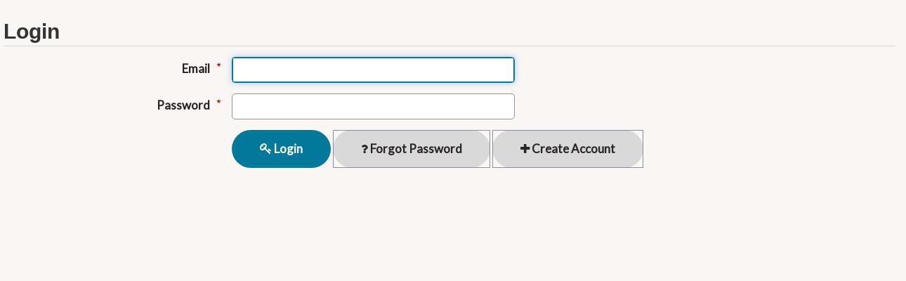

--- FILE ---
content_type: text/html; charset=utf-8
request_url: https://www.aacnnursing.org/cvweb/cgi-bin/utilities.dll/openpage?wrp=mainlogin.htm&REDIRECTURL=https://www.aacnnursing.org/cvweb/cgi-bin/registerdll.dll/RegistrationForm?sessionaltcd=2011
body_size: 5494
content:
<!DOCTYPE html>
<!--
* CV Web Templates 4
* Copyright (c) 2014, Euclid Technology
* http://www.euclidtechnology.com
* All rights reserved.
*
* NOTICE:  All information contained herein is, and remains
* the property of Euclid Technology and its suppliers,
* if any.  The intellectual and technical concepts contained
* herein are proprietary to Euclid Technology and its suppliers
* and may be covered by U.S. and Foreign Patents, patents in process,
* and are protected by trade secret or copyright law.
* Dissemination of this information or reproduction of this material
* is strictly forbidden unless prior written permission is obtained
* from Euclid Technology.
*
-->
<html lang="en">
<head>

	<!-- Google Tag Manager -->
	<script>(function(w,d,s,l,i){w[l]=w[l]||[];w[l].push({'gtm.start':
	new Date().getTime(),event:'gtm.js'});var f=d.getElementsByTagName(s)[0],
	j=d.createElement(s),dl=l!='dataLayer'?'&l='+l:'';j.async=true;j.src=
	'https://www.googletagmanager.com/gtm.js?id='+i+dl;f.parentNode.insertBefore(j,f);
	})(window,document,'script','dataLayer','GTM-WGPVB7B');</script>
	<!-- End Google Tag Manager -->
	<title>AACN</title>
	<meta http-equiv="Content-Type" content="text/html; charset=ISO-8859-1" />
	<meta http-equiv="cache-control" content="no-cache">
	<meta http-equiv="pragma" content="no-cache">
	<meta name="viewport" content="width=device-width, initial-scale=1.0, maximum-scale=5.0, minimum-scale=1.0, user-scalable=yes">
	<!-- CSS -->
	<link href="../../css/bootstrap.css" rel="stylesheet">
	<link href="../../css/jasny-bootstrap.min.css" rel="stylesheet">
	<link href="../../CSS/font-awesome.min.css" rel="stylesheet">
	<link href="../../Portals/AACN/CSS/font-awesome-animation.min.css" rel="stylesheet">
	<link href="../../Portals/AACN/CSS/cvweb.css?v=073921" rel="stylesheet">
	<link href="https://fonts.googleapis.com/css?family=Lato" rel="stylesheet">
	<link rel="stylesheet" href="../../Portals/AACN/CSS/easy-autocomplete.css" />
	<link href="https://cdnjs.cloudflare.com/ajax/libs/select2/4.0.3/css/select2.min.css" rel="stylesheet" />
	<!-- JS -->
	<!--[if lt IE 9]>
    <script src="../../js/jquery-1.11.2.min.js"></script>
    <![endif]-->
    <!--[if gte IE 9]>-->
    <script src="../../js/jquery-2.1.3.min.js"></script>
    <!--<![endif]-->
    <script src="../../js/bootstrap.min.js"></script>
    <script src="../../Portals/AACN/js/cvweb.js?v=073921"></script>
    <script src="../../js/jquery.validity.js"></script>
    <script src="../../Portals/AACN/js/VerificationLib.js?v=073921"></script>
	<script src="../../Portals/AACN/js/jquery.easy-autocomplete.js?v=073921"></script>
	<!-- <script src="https://cdnjs.cloudflare.com/ajax/libs/select2/4.0.3/js/select2.min.js"></script> -->
	<script src="../../Portals/AACN/js/select2.js"></script>
	<script src="https://www.google.com/recaptcha/api.js?render=6LedbOoUAAAAAPW0dyZ2mAL-9jHspuh5C9R1jDDO"></script>
	<!-- <script src="../../js/pwa.js?v=073921"></script> -->
    <script>
		//GLOBAL VARIABLES FOR LOGGED IN USER
		var CUSTOMERCD = "";
		var ISMEMBERFLG = "";
		var ORGCD = "";

		var heightResizeTime=250; //updated
		var nqAdditionalHeightPadding=25;
	</script>
	<script async src="https://www.googletagmanager.com/gtag/js?id=G-PEGP44Y110"></script>
	<!--<script async src="https://www.googletagmanager.com/gtag/js?id=UA-93223701-2"></script>-->
	<script>
	  window.dataLayer = window.dataLayer || [];
	  function gtag(){dataLayer.push(arguments);}
	  gtag('js', new Date());

	  // G-PEGP44Y110 (GA4) configuration
	  const notIframe = (window.self === window.top);
	  gtag('config', 'G-PEGP44Y110', { 'send_page_view': notIframe, 'debug_mode': true });

	  // UA-93223701-2 (Universal Analytics) configuration
	  //gtag('config', 'UA-93223701-2');
	</script>
</head>
<body onload="PreparePageDisplay()">
	<!-- Google Tag Manager (noscript) -->
	<noscript><iframe src="https://www.googletagmanager.com/ns.html?id=GTM-WGPVB7B"
	height="0" width="0" style="display:none;visibility:hidden"></iframe></noscript>
	<!-- End Google Tag Manager (noscript) -->
	<div id="nqDebug"></div>
	<div class="container" id="content" style="width:100%;max-width:1330px;padding:5px 5px 0 5px;">
		<!--div class="row">
			<div class="col-xs-12 visible-lg">
				<LEFTNAV>
			</div>
		</div-->
		<div class="row">
			<div id="siteContent" class="col-xs-12">
				<div id="div_mainlogin">
	<form accept-charset="utf-8" method="POST" action='../logindll.dll/IndLogin' name="login" id="login" class="form-horizontal">
		<fieldset>
			<legend>Login</legend>
			<div class="form-group">
				<label class="col-xs-3 control-label">Email</label>
				<div class="col-sm-6 col-xs-8 col-md-4">
					<input type='text' name="WEBUSERID" id="UserId" class="reqField form-control" size="12" autofocus>
				</div>
			</div>
			<div class="form-group">
				<label for="Password" class="col-xs-3 control-label">Password</label> 
				<div class="col-sm-6 col-xs-8 col-md-4">
					<input type="password" name="WEBUSERPASSWORD" id="Password" class="reqField form-control" size="12">
				</div>
			</div>
			<div class="form-group">
				<div class="col-xs-9 col-xs-offset-3 buttons">
					<button class="btn btn-primary"><i class="fa fa-key"></i> Login</button>
					<a href="../utilities.dll/openpage?wrp=forgotPasswordForm.htm" class="btn btn-default"><i class="fa fa-question"></i> Forgot Password</a>
					<a href="../memberdll.dll/openpage?wrp=customer_new.htm" class="btn btn-default"><i class="fa fa-plus"></i> Create Account</a>
				</div>
			</div>
			<input type="hidden" name="CUSTOMERCD" value="" >
			<input type="hidden" name="REDIRECTURL" value="https://www.aacnnursing.orgcvweb/cgi-bin/memberdll.dll/info?customer_update.htm">
		</fieldset>
	</form>
</div>
<div id="div_loggedin" class="alert alert-info hidden">
	<button type="button" class="close" data-dismiss="alert" aria-label="Close">&times;</button>
	<h4 class="alert-heading">You're already logged in</h4>
	<p>Please continue on to your <a target="_top" onclick="getCVPageLink('dashboard')" href="#">member dashboard</a>.</p>
</div>
<!-- <div class="well">
	<h3>About Us</h3>
	<p>ClearVantage Web Services provide the ability to securely pull data out of the ClearVantage repository, create and update entities, and to process complex business transactions. </p>
	<p></p>
</div> -->


<script>
	$('input').keypress(function (e) {
	  var code = e.keyCode || e.which;
	  if(code == 13) {
		$('#login').submit();
		return false;  
	  }
	});
	
	$(function() { 
		if (CUSTOMERCD != ""){
			if(getURLValue("REDIRECTURL") != ""){
					location.href = getURLValue("REDIRECTURL");
				}else{
		
					location.href="../memberdll.dll/info?wrp=mainloginwelcome.htm";
				}
		}
	});
	
	$('#login').submit(function(){
		loading(".btn-primary");
		var webID = $('#UserId').val();
		var webPWD = $('#Password').val();
		var jqxhr = $.post("../logindll.dll/IndLogin", {
			WEBUSERID: webID,
			WEBUSERPASSWORD: webPWD,
			ALLOWSESSIONID: "Y",
			wmt: "none"
		}, function(data) {
			//console.log(data);
			if(data.indexOf("Invalid") != -1){
				$('#div_mainlogin').append('<div class="alert alert-danger" id="loginPrompt"><button type="button" class="close" data-dismiss="alert" aria-label="Close">&times;</button><i class="fa fa-minus-circle"></i> <strong>Invalid Login</strong>. The email and password combination you entered was incorrect.</div>');
				setTimeout(function(){
					$(".alert-danger").fadeOut("slow", function () {
						$(".alert-danger").remove();
					});
				}, 1500);
				$('#Password').val("");
				unloading(".btn-primary");
			}else if(data.indexOf("temp") != -1){
				$('#div_mainlogin').append('<div class="alert alert-danger" id="loginPrompt"><button type="button" class="close" data-dismiss="alert" aria-label="Close">&times;</button><i class="fa fa-minus-circle"></i> <strong>Password Change Required</strong>. You must change your password before logging in. <a href="../utilities.dll/openpage?wrp=temppwdmessage.htm">Click here</a> to change your password.</div>');
				/*setTimeout(function(){
					$(".alert-danger").fadeOut("slow", function () {
						$(".alert-danger").remove();
					});
				}, 1500);*/
				unloading(".btn-primary");
			}else if(data.indexOf("change") != -1){
				$('#div_mainlogin').append('<div class="alert alert-danger" id="loginPrompt"><button type="button" class="close" data-dismiss="alert" aria-label="Close">&times;</button><i class="fa fa-minus-circle"></i> <strong>Password Change Required</strong>. You must change your password every 90 days. <a href="../utilities.dll/openpage?wrp=changepwdform.htm">Click here</a> to change your password.</div>');
				/*setTimeout(function(){
					$(".alert-danger").fadeOut("slow", function () {
						$(".alert-danger").remove();
					});
				}, 1500);*/
				unloading(".btn-primary");
			}else{
				if(getURLValue("REDIRECTURL") != ""){
					location.href = getURLValue("REDIRECTURL");
				}else{
		
					location.href="../memberdll.dll/info?wrp=mainloginwelcome.htm";
				}
			}
		},"text")
.done(function() {
		//console.log("second success");
	})
.fail(function() {
		//console.log("danger");
	});
return false;
});
</script>
      </div>
      <div id="maintMsg" class="col-xs-12 hide">
				<div class="alert alert-info">
					<h3>Site Maintenance</h3>
					<p>Our system is currently down for scheduled maintenance. Your member services will be available again shortly. Please check back soon.</p>
				</div>
			</div>
		</div>
			<div id="timeStamp" style="display:none">073921</div>
	</div>


	<script src="../../js/jquery.tablesorter.min.js"></script>
	<script src="../../Portals/AACN/js/urllinks.js?v=073921"></script>
	<script>

	//MAINTENANCE MODE
	var upgradeOnFlg = "N";	//	Turn message ON/OFF
	var cutoffDateTime = new Date('06/27/2023 9:00:00 AM');	//	date-time (in Central) of maintenance message to display
	var currentDateTime = new Date('12/23/2025 07:39:21 AM');	//	current (Central) time

	if ((currentDateTime >= cutoffDateTime) && (upgradeOnFlg == "Y") && (CUSTOMERCD != '143323')) {
		$('#siteContent').remove();$('#maintMsg').show();
	}
	//END

	$('.appealShow').each(function() {
		$(this).hide();
	});

	$('.datePicker').datepicker();

	var oldHeight073921 = 0;

	function updateHeight073921() {

		// Check if the script is running within an iframe
		if (window.self !== window.top) {

			// Add padding in iframe for focus styling
			$('#content').css('width','calc(100% + 10px);');

			// Get the iframe element
			var iframe = $(window.frameElement)[0];

			// Get content height
			var heightStr = $('#content').outerHeight(true);

			// If content height is 0, use the height of the HTML element instead
			if (heightStr === 0) {
				heightStr = $('html').outerHeight(true);
			}

			// Check if the height has changed
			if ((heightStr != 0) && (heightStr != oldHeight073921)) {

				// Set a minimum height of 400 pixels if a modal is visible and the height is less than 400 pixels
				if (parseInt(heightStr) <400 && $('.modal').is(":visible") ) {
					heightStr = 400;
				}

				// Add 25 pixels to the height to account for padding and borders
				var finalHeight = (parseInt(heightStr) + nqAdditionalHeightPadding) + 'px';

				// Set the iframe height and min-height
				$(iframe).css("height", finalHeight).css("min-height",finalHeight);

				// Set the title of the iframe based on the page title or module title
				var title = "CV Web Services";
				if ($(iframe).parents('.DnnModule').find('.title-H1').text() != "") {
					title = $(iframe).parents('.DnnModule').find('.title-H1').text();
				}
				if (title == 'CV Web Services' && $(iframe).contents().find('#siteContent').find('h2:first').text() != "") {
					title = $.trim($(iframe).contents().find('#siteContent').find('h2:first').text());
				}
				if (title == 'CV Web Services' && "" != "") {
					title = "";
				}
				if ((typeof $(iframe).attr('title') == "undefined" || $(iframe).attr('title') == '') || $(iframe).attr('title') != title){
					$(iframe).attr('title', title);
				}
			}
		}

		// Store the current height for comparison in the next update
		oldHeight073921 = heightStr;

		// Set a timeout to call the function again after 250 milliseconds
		setTimeout(function() { updateHeight073921(); }, heightResizeTime);

	}


	$(function() {
		$(".validity-summary-container").hide();
		$("#myTable").tablesorter();

		$("input,select").focus(function() {
			$(this).parents(".form-group").removeClass("has-error");
		});

		$("fieldset, .panel-default, div").on("hidden.bs.collapse", function() {
			$(this).children("legend, .legend").children(".fa-minus").addClass("fa-plus").removeClass("fa-minus");
			$(this).find(".panel-title").find(".fa-minus").addClass("fa-plus").removeClass("fa-minus");
		});

		$("fieldset, .panel-default, div").on("shown.bs.collapse", function() {
			$(this).children("legend, .legend").children(".fa-plus").addClass("fa-minus").removeClass("fa-plus")
			$(this).find(".panel-title").find(".fa-plus").addClass("fa-minus").removeClass("fa-plus");
		});
	});

	function PreparePageDisplay() {
		updateHeight073921();
		//window.top.scroll(0, 0);
	}
	// Fix add on button issue with style guide
	$( ".btn-file" ).each(function() {
		$( this ).removeClass('btn-default');
	});
	</script>
	  <script src="../../Portals/AACN/js/AACNstyle.js?v=073921"></script>
	<link href="../../Portals/AACN/CSS/public.css?v=073921" rel="stylesheet">
	<style>
	.grecaptcha-badge{ visibility: collapse !important; }
	</style>

	</body>
</html>


--- FILE ---
content_type: text/html; charset=utf-8
request_url: https://www.google.com/recaptcha/api2/anchor?ar=1&k=6LedbOoUAAAAAPW0dyZ2mAL-9jHspuh5C9R1jDDO&co=aHR0cHM6Ly93d3cuYWFjbm51cnNpbmcub3JnOjQ0Mw..&hl=en&v=7gg7H51Q-naNfhmCP3_R47ho&size=invisible&anchor-ms=20000&execute-ms=30000&cb=aowqxemnal0
body_size: 47925
content:
<!DOCTYPE HTML><html dir="ltr" lang="en"><head><meta http-equiv="Content-Type" content="text/html; charset=UTF-8">
<meta http-equiv="X-UA-Compatible" content="IE=edge">
<title>reCAPTCHA</title>
<style type="text/css">
/* cyrillic-ext */
@font-face {
  font-family: 'Roboto';
  font-style: normal;
  font-weight: 400;
  font-stretch: 100%;
  src: url(//fonts.gstatic.com/s/roboto/v48/KFO7CnqEu92Fr1ME7kSn66aGLdTylUAMa3GUBHMdazTgWw.woff2) format('woff2');
  unicode-range: U+0460-052F, U+1C80-1C8A, U+20B4, U+2DE0-2DFF, U+A640-A69F, U+FE2E-FE2F;
}
/* cyrillic */
@font-face {
  font-family: 'Roboto';
  font-style: normal;
  font-weight: 400;
  font-stretch: 100%;
  src: url(//fonts.gstatic.com/s/roboto/v48/KFO7CnqEu92Fr1ME7kSn66aGLdTylUAMa3iUBHMdazTgWw.woff2) format('woff2');
  unicode-range: U+0301, U+0400-045F, U+0490-0491, U+04B0-04B1, U+2116;
}
/* greek-ext */
@font-face {
  font-family: 'Roboto';
  font-style: normal;
  font-weight: 400;
  font-stretch: 100%;
  src: url(//fonts.gstatic.com/s/roboto/v48/KFO7CnqEu92Fr1ME7kSn66aGLdTylUAMa3CUBHMdazTgWw.woff2) format('woff2');
  unicode-range: U+1F00-1FFF;
}
/* greek */
@font-face {
  font-family: 'Roboto';
  font-style: normal;
  font-weight: 400;
  font-stretch: 100%;
  src: url(//fonts.gstatic.com/s/roboto/v48/KFO7CnqEu92Fr1ME7kSn66aGLdTylUAMa3-UBHMdazTgWw.woff2) format('woff2');
  unicode-range: U+0370-0377, U+037A-037F, U+0384-038A, U+038C, U+038E-03A1, U+03A3-03FF;
}
/* math */
@font-face {
  font-family: 'Roboto';
  font-style: normal;
  font-weight: 400;
  font-stretch: 100%;
  src: url(//fonts.gstatic.com/s/roboto/v48/KFO7CnqEu92Fr1ME7kSn66aGLdTylUAMawCUBHMdazTgWw.woff2) format('woff2');
  unicode-range: U+0302-0303, U+0305, U+0307-0308, U+0310, U+0312, U+0315, U+031A, U+0326-0327, U+032C, U+032F-0330, U+0332-0333, U+0338, U+033A, U+0346, U+034D, U+0391-03A1, U+03A3-03A9, U+03B1-03C9, U+03D1, U+03D5-03D6, U+03F0-03F1, U+03F4-03F5, U+2016-2017, U+2034-2038, U+203C, U+2040, U+2043, U+2047, U+2050, U+2057, U+205F, U+2070-2071, U+2074-208E, U+2090-209C, U+20D0-20DC, U+20E1, U+20E5-20EF, U+2100-2112, U+2114-2115, U+2117-2121, U+2123-214F, U+2190, U+2192, U+2194-21AE, U+21B0-21E5, U+21F1-21F2, U+21F4-2211, U+2213-2214, U+2216-22FF, U+2308-230B, U+2310, U+2319, U+231C-2321, U+2336-237A, U+237C, U+2395, U+239B-23B7, U+23D0, U+23DC-23E1, U+2474-2475, U+25AF, U+25B3, U+25B7, U+25BD, U+25C1, U+25CA, U+25CC, U+25FB, U+266D-266F, U+27C0-27FF, U+2900-2AFF, U+2B0E-2B11, U+2B30-2B4C, U+2BFE, U+3030, U+FF5B, U+FF5D, U+1D400-1D7FF, U+1EE00-1EEFF;
}
/* symbols */
@font-face {
  font-family: 'Roboto';
  font-style: normal;
  font-weight: 400;
  font-stretch: 100%;
  src: url(//fonts.gstatic.com/s/roboto/v48/KFO7CnqEu92Fr1ME7kSn66aGLdTylUAMaxKUBHMdazTgWw.woff2) format('woff2');
  unicode-range: U+0001-000C, U+000E-001F, U+007F-009F, U+20DD-20E0, U+20E2-20E4, U+2150-218F, U+2190, U+2192, U+2194-2199, U+21AF, U+21E6-21F0, U+21F3, U+2218-2219, U+2299, U+22C4-22C6, U+2300-243F, U+2440-244A, U+2460-24FF, U+25A0-27BF, U+2800-28FF, U+2921-2922, U+2981, U+29BF, U+29EB, U+2B00-2BFF, U+4DC0-4DFF, U+FFF9-FFFB, U+10140-1018E, U+10190-1019C, U+101A0, U+101D0-101FD, U+102E0-102FB, U+10E60-10E7E, U+1D2C0-1D2D3, U+1D2E0-1D37F, U+1F000-1F0FF, U+1F100-1F1AD, U+1F1E6-1F1FF, U+1F30D-1F30F, U+1F315, U+1F31C, U+1F31E, U+1F320-1F32C, U+1F336, U+1F378, U+1F37D, U+1F382, U+1F393-1F39F, U+1F3A7-1F3A8, U+1F3AC-1F3AF, U+1F3C2, U+1F3C4-1F3C6, U+1F3CA-1F3CE, U+1F3D4-1F3E0, U+1F3ED, U+1F3F1-1F3F3, U+1F3F5-1F3F7, U+1F408, U+1F415, U+1F41F, U+1F426, U+1F43F, U+1F441-1F442, U+1F444, U+1F446-1F449, U+1F44C-1F44E, U+1F453, U+1F46A, U+1F47D, U+1F4A3, U+1F4B0, U+1F4B3, U+1F4B9, U+1F4BB, U+1F4BF, U+1F4C8-1F4CB, U+1F4D6, U+1F4DA, U+1F4DF, U+1F4E3-1F4E6, U+1F4EA-1F4ED, U+1F4F7, U+1F4F9-1F4FB, U+1F4FD-1F4FE, U+1F503, U+1F507-1F50B, U+1F50D, U+1F512-1F513, U+1F53E-1F54A, U+1F54F-1F5FA, U+1F610, U+1F650-1F67F, U+1F687, U+1F68D, U+1F691, U+1F694, U+1F698, U+1F6AD, U+1F6B2, U+1F6B9-1F6BA, U+1F6BC, U+1F6C6-1F6CF, U+1F6D3-1F6D7, U+1F6E0-1F6EA, U+1F6F0-1F6F3, U+1F6F7-1F6FC, U+1F700-1F7FF, U+1F800-1F80B, U+1F810-1F847, U+1F850-1F859, U+1F860-1F887, U+1F890-1F8AD, U+1F8B0-1F8BB, U+1F8C0-1F8C1, U+1F900-1F90B, U+1F93B, U+1F946, U+1F984, U+1F996, U+1F9E9, U+1FA00-1FA6F, U+1FA70-1FA7C, U+1FA80-1FA89, U+1FA8F-1FAC6, U+1FACE-1FADC, U+1FADF-1FAE9, U+1FAF0-1FAF8, U+1FB00-1FBFF;
}
/* vietnamese */
@font-face {
  font-family: 'Roboto';
  font-style: normal;
  font-weight: 400;
  font-stretch: 100%;
  src: url(//fonts.gstatic.com/s/roboto/v48/KFO7CnqEu92Fr1ME7kSn66aGLdTylUAMa3OUBHMdazTgWw.woff2) format('woff2');
  unicode-range: U+0102-0103, U+0110-0111, U+0128-0129, U+0168-0169, U+01A0-01A1, U+01AF-01B0, U+0300-0301, U+0303-0304, U+0308-0309, U+0323, U+0329, U+1EA0-1EF9, U+20AB;
}
/* latin-ext */
@font-face {
  font-family: 'Roboto';
  font-style: normal;
  font-weight: 400;
  font-stretch: 100%;
  src: url(//fonts.gstatic.com/s/roboto/v48/KFO7CnqEu92Fr1ME7kSn66aGLdTylUAMa3KUBHMdazTgWw.woff2) format('woff2');
  unicode-range: U+0100-02BA, U+02BD-02C5, U+02C7-02CC, U+02CE-02D7, U+02DD-02FF, U+0304, U+0308, U+0329, U+1D00-1DBF, U+1E00-1E9F, U+1EF2-1EFF, U+2020, U+20A0-20AB, U+20AD-20C0, U+2113, U+2C60-2C7F, U+A720-A7FF;
}
/* latin */
@font-face {
  font-family: 'Roboto';
  font-style: normal;
  font-weight: 400;
  font-stretch: 100%;
  src: url(//fonts.gstatic.com/s/roboto/v48/KFO7CnqEu92Fr1ME7kSn66aGLdTylUAMa3yUBHMdazQ.woff2) format('woff2');
  unicode-range: U+0000-00FF, U+0131, U+0152-0153, U+02BB-02BC, U+02C6, U+02DA, U+02DC, U+0304, U+0308, U+0329, U+2000-206F, U+20AC, U+2122, U+2191, U+2193, U+2212, U+2215, U+FEFF, U+FFFD;
}
/* cyrillic-ext */
@font-face {
  font-family: 'Roboto';
  font-style: normal;
  font-weight: 500;
  font-stretch: 100%;
  src: url(//fonts.gstatic.com/s/roboto/v48/KFO7CnqEu92Fr1ME7kSn66aGLdTylUAMa3GUBHMdazTgWw.woff2) format('woff2');
  unicode-range: U+0460-052F, U+1C80-1C8A, U+20B4, U+2DE0-2DFF, U+A640-A69F, U+FE2E-FE2F;
}
/* cyrillic */
@font-face {
  font-family: 'Roboto';
  font-style: normal;
  font-weight: 500;
  font-stretch: 100%;
  src: url(//fonts.gstatic.com/s/roboto/v48/KFO7CnqEu92Fr1ME7kSn66aGLdTylUAMa3iUBHMdazTgWw.woff2) format('woff2');
  unicode-range: U+0301, U+0400-045F, U+0490-0491, U+04B0-04B1, U+2116;
}
/* greek-ext */
@font-face {
  font-family: 'Roboto';
  font-style: normal;
  font-weight: 500;
  font-stretch: 100%;
  src: url(//fonts.gstatic.com/s/roboto/v48/KFO7CnqEu92Fr1ME7kSn66aGLdTylUAMa3CUBHMdazTgWw.woff2) format('woff2');
  unicode-range: U+1F00-1FFF;
}
/* greek */
@font-face {
  font-family: 'Roboto';
  font-style: normal;
  font-weight: 500;
  font-stretch: 100%;
  src: url(//fonts.gstatic.com/s/roboto/v48/KFO7CnqEu92Fr1ME7kSn66aGLdTylUAMa3-UBHMdazTgWw.woff2) format('woff2');
  unicode-range: U+0370-0377, U+037A-037F, U+0384-038A, U+038C, U+038E-03A1, U+03A3-03FF;
}
/* math */
@font-face {
  font-family: 'Roboto';
  font-style: normal;
  font-weight: 500;
  font-stretch: 100%;
  src: url(//fonts.gstatic.com/s/roboto/v48/KFO7CnqEu92Fr1ME7kSn66aGLdTylUAMawCUBHMdazTgWw.woff2) format('woff2');
  unicode-range: U+0302-0303, U+0305, U+0307-0308, U+0310, U+0312, U+0315, U+031A, U+0326-0327, U+032C, U+032F-0330, U+0332-0333, U+0338, U+033A, U+0346, U+034D, U+0391-03A1, U+03A3-03A9, U+03B1-03C9, U+03D1, U+03D5-03D6, U+03F0-03F1, U+03F4-03F5, U+2016-2017, U+2034-2038, U+203C, U+2040, U+2043, U+2047, U+2050, U+2057, U+205F, U+2070-2071, U+2074-208E, U+2090-209C, U+20D0-20DC, U+20E1, U+20E5-20EF, U+2100-2112, U+2114-2115, U+2117-2121, U+2123-214F, U+2190, U+2192, U+2194-21AE, U+21B0-21E5, U+21F1-21F2, U+21F4-2211, U+2213-2214, U+2216-22FF, U+2308-230B, U+2310, U+2319, U+231C-2321, U+2336-237A, U+237C, U+2395, U+239B-23B7, U+23D0, U+23DC-23E1, U+2474-2475, U+25AF, U+25B3, U+25B7, U+25BD, U+25C1, U+25CA, U+25CC, U+25FB, U+266D-266F, U+27C0-27FF, U+2900-2AFF, U+2B0E-2B11, U+2B30-2B4C, U+2BFE, U+3030, U+FF5B, U+FF5D, U+1D400-1D7FF, U+1EE00-1EEFF;
}
/* symbols */
@font-face {
  font-family: 'Roboto';
  font-style: normal;
  font-weight: 500;
  font-stretch: 100%;
  src: url(//fonts.gstatic.com/s/roboto/v48/KFO7CnqEu92Fr1ME7kSn66aGLdTylUAMaxKUBHMdazTgWw.woff2) format('woff2');
  unicode-range: U+0001-000C, U+000E-001F, U+007F-009F, U+20DD-20E0, U+20E2-20E4, U+2150-218F, U+2190, U+2192, U+2194-2199, U+21AF, U+21E6-21F0, U+21F3, U+2218-2219, U+2299, U+22C4-22C6, U+2300-243F, U+2440-244A, U+2460-24FF, U+25A0-27BF, U+2800-28FF, U+2921-2922, U+2981, U+29BF, U+29EB, U+2B00-2BFF, U+4DC0-4DFF, U+FFF9-FFFB, U+10140-1018E, U+10190-1019C, U+101A0, U+101D0-101FD, U+102E0-102FB, U+10E60-10E7E, U+1D2C0-1D2D3, U+1D2E0-1D37F, U+1F000-1F0FF, U+1F100-1F1AD, U+1F1E6-1F1FF, U+1F30D-1F30F, U+1F315, U+1F31C, U+1F31E, U+1F320-1F32C, U+1F336, U+1F378, U+1F37D, U+1F382, U+1F393-1F39F, U+1F3A7-1F3A8, U+1F3AC-1F3AF, U+1F3C2, U+1F3C4-1F3C6, U+1F3CA-1F3CE, U+1F3D4-1F3E0, U+1F3ED, U+1F3F1-1F3F3, U+1F3F5-1F3F7, U+1F408, U+1F415, U+1F41F, U+1F426, U+1F43F, U+1F441-1F442, U+1F444, U+1F446-1F449, U+1F44C-1F44E, U+1F453, U+1F46A, U+1F47D, U+1F4A3, U+1F4B0, U+1F4B3, U+1F4B9, U+1F4BB, U+1F4BF, U+1F4C8-1F4CB, U+1F4D6, U+1F4DA, U+1F4DF, U+1F4E3-1F4E6, U+1F4EA-1F4ED, U+1F4F7, U+1F4F9-1F4FB, U+1F4FD-1F4FE, U+1F503, U+1F507-1F50B, U+1F50D, U+1F512-1F513, U+1F53E-1F54A, U+1F54F-1F5FA, U+1F610, U+1F650-1F67F, U+1F687, U+1F68D, U+1F691, U+1F694, U+1F698, U+1F6AD, U+1F6B2, U+1F6B9-1F6BA, U+1F6BC, U+1F6C6-1F6CF, U+1F6D3-1F6D7, U+1F6E0-1F6EA, U+1F6F0-1F6F3, U+1F6F7-1F6FC, U+1F700-1F7FF, U+1F800-1F80B, U+1F810-1F847, U+1F850-1F859, U+1F860-1F887, U+1F890-1F8AD, U+1F8B0-1F8BB, U+1F8C0-1F8C1, U+1F900-1F90B, U+1F93B, U+1F946, U+1F984, U+1F996, U+1F9E9, U+1FA00-1FA6F, U+1FA70-1FA7C, U+1FA80-1FA89, U+1FA8F-1FAC6, U+1FACE-1FADC, U+1FADF-1FAE9, U+1FAF0-1FAF8, U+1FB00-1FBFF;
}
/* vietnamese */
@font-face {
  font-family: 'Roboto';
  font-style: normal;
  font-weight: 500;
  font-stretch: 100%;
  src: url(//fonts.gstatic.com/s/roboto/v48/KFO7CnqEu92Fr1ME7kSn66aGLdTylUAMa3OUBHMdazTgWw.woff2) format('woff2');
  unicode-range: U+0102-0103, U+0110-0111, U+0128-0129, U+0168-0169, U+01A0-01A1, U+01AF-01B0, U+0300-0301, U+0303-0304, U+0308-0309, U+0323, U+0329, U+1EA0-1EF9, U+20AB;
}
/* latin-ext */
@font-face {
  font-family: 'Roboto';
  font-style: normal;
  font-weight: 500;
  font-stretch: 100%;
  src: url(//fonts.gstatic.com/s/roboto/v48/KFO7CnqEu92Fr1ME7kSn66aGLdTylUAMa3KUBHMdazTgWw.woff2) format('woff2');
  unicode-range: U+0100-02BA, U+02BD-02C5, U+02C7-02CC, U+02CE-02D7, U+02DD-02FF, U+0304, U+0308, U+0329, U+1D00-1DBF, U+1E00-1E9F, U+1EF2-1EFF, U+2020, U+20A0-20AB, U+20AD-20C0, U+2113, U+2C60-2C7F, U+A720-A7FF;
}
/* latin */
@font-face {
  font-family: 'Roboto';
  font-style: normal;
  font-weight: 500;
  font-stretch: 100%;
  src: url(//fonts.gstatic.com/s/roboto/v48/KFO7CnqEu92Fr1ME7kSn66aGLdTylUAMa3yUBHMdazQ.woff2) format('woff2');
  unicode-range: U+0000-00FF, U+0131, U+0152-0153, U+02BB-02BC, U+02C6, U+02DA, U+02DC, U+0304, U+0308, U+0329, U+2000-206F, U+20AC, U+2122, U+2191, U+2193, U+2212, U+2215, U+FEFF, U+FFFD;
}
/* cyrillic-ext */
@font-face {
  font-family: 'Roboto';
  font-style: normal;
  font-weight: 900;
  font-stretch: 100%;
  src: url(//fonts.gstatic.com/s/roboto/v48/KFO7CnqEu92Fr1ME7kSn66aGLdTylUAMa3GUBHMdazTgWw.woff2) format('woff2');
  unicode-range: U+0460-052F, U+1C80-1C8A, U+20B4, U+2DE0-2DFF, U+A640-A69F, U+FE2E-FE2F;
}
/* cyrillic */
@font-face {
  font-family: 'Roboto';
  font-style: normal;
  font-weight: 900;
  font-stretch: 100%;
  src: url(//fonts.gstatic.com/s/roboto/v48/KFO7CnqEu92Fr1ME7kSn66aGLdTylUAMa3iUBHMdazTgWw.woff2) format('woff2');
  unicode-range: U+0301, U+0400-045F, U+0490-0491, U+04B0-04B1, U+2116;
}
/* greek-ext */
@font-face {
  font-family: 'Roboto';
  font-style: normal;
  font-weight: 900;
  font-stretch: 100%;
  src: url(//fonts.gstatic.com/s/roboto/v48/KFO7CnqEu92Fr1ME7kSn66aGLdTylUAMa3CUBHMdazTgWw.woff2) format('woff2');
  unicode-range: U+1F00-1FFF;
}
/* greek */
@font-face {
  font-family: 'Roboto';
  font-style: normal;
  font-weight: 900;
  font-stretch: 100%;
  src: url(//fonts.gstatic.com/s/roboto/v48/KFO7CnqEu92Fr1ME7kSn66aGLdTylUAMa3-UBHMdazTgWw.woff2) format('woff2');
  unicode-range: U+0370-0377, U+037A-037F, U+0384-038A, U+038C, U+038E-03A1, U+03A3-03FF;
}
/* math */
@font-face {
  font-family: 'Roboto';
  font-style: normal;
  font-weight: 900;
  font-stretch: 100%;
  src: url(//fonts.gstatic.com/s/roboto/v48/KFO7CnqEu92Fr1ME7kSn66aGLdTylUAMawCUBHMdazTgWw.woff2) format('woff2');
  unicode-range: U+0302-0303, U+0305, U+0307-0308, U+0310, U+0312, U+0315, U+031A, U+0326-0327, U+032C, U+032F-0330, U+0332-0333, U+0338, U+033A, U+0346, U+034D, U+0391-03A1, U+03A3-03A9, U+03B1-03C9, U+03D1, U+03D5-03D6, U+03F0-03F1, U+03F4-03F5, U+2016-2017, U+2034-2038, U+203C, U+2040, U+2043, U+2047, U+2050, U+2057, U+205F, U+2070-2071, U+2074-208E, U+2090-209C, U+20D0-20DC, U+20E1, U+20E5-20EF, U+2100-2112, U+2114-2115, U+2117-2121, U+2123-214F, U+2190, U+2192, U+2194-21AE, U+21B0-21E5, U+21F1-21F2, U+21F4-2211, U+2213-2214, U+2216-22FF, U+2308-230B, U+2310, U+2319, U+231C-2321, U+2336-237A, U+237C, U+2395, U+239B-23B7, U+23D0, U+23DC-23E1, U+2474-2475, U+25AF, U+25B3, U+25B7, U+25BD, U+25C1, U+25CA, U+25CC, U+25FB, U+266D-266F, U+27C0-27FF, U+2900-2AFF, U+2B0E-2B11, U+2B30-2B4C, U+2BFE, U+3030, U+FF5B, U+FF5D, U+1D400-1D7FF, U+1EE00-1EEFF;
}
/* symbols */
@font-face {
  font-family: 'Roboto';
  font-style: normal;
  font-weight: 900;
  font-stretch: 100%;
  src: url(//fonts.gstatic.com/s/roboto/v48/KFO7CnqEu92Fr1ME7kSn66aGLdTylUAMaxKUBHMdazTgWw.woff2) format('woff2');
  unicode-range: U+0001-000C, U+000E-001F, U+007F-009F, U+20DD-20E0, U+20E2-20E4, U+2150-218F, U+2190, U+2192, U+2194-2199, U+21AF, U+21E6-21F0, U+21F3, U+2218-2219, U+2299, U+22C4-22C6, U+2300-243F, U+2440-244A, U+2460-24FF, U+25A0-27BF, U+2800-28FF, U+2921-2922, U+2981, U+29BF, U+29EB, U+2B00-2BFF, U+4DC0-4DFF, U+FFF9-FFFB, U+10140-1018E, U+10190-1019C, U+101A0, U+101D0-101FD, U+102E0-102FB, U+10E60-10E7E, U+1D2C0-1D2D3, U+1D2E0-1D37F, U+1F000-1F0FF, U+1F100-1F1AD, U+1F1E6-1F1FF, U+1F30D-1F30F, U+1F315, U+1F31C, U+1F31E, U+1F320-1F32C, U+1F336, U+1F378, U+1F37D, U+1F382, U+1F393-1F39F, U+1F3A7-1F3A8, U+1F3AC-1F3AF, U+1F3C2, U+1F3C4-1F3C6, U+1F3CA-1F3CE, U+1F3D4-1F3E0, U+1F3ED, U+1F3F1-1F3F3, U+1F3F5-1F3F7, U+1F408, U+1F415, U+1F41F, U+1F426, U+1F43F, U+1F441-1F442, U+1F444, U+1F446-1F449, U+1F44C-1F44E, U+1F453, U+1F46A, U+1F47D, U+1F4A3, U+1F4B0, U+1F4B3, U+1F4B9, U+1F4BB, U+1F4BF, U+1F4C8-1F4CB, U+1F4D6, U+1F4DA, U+1F4DF, U+1F4E3-1F4E6, U+1F4EA-1F4ED, U+1F4F7, U+1F4F9-1F4FB, U+1F4FD-1F4FE, U+1F503, U+1F507-1F50B, U+1F50D, U+1F512-1F513, U+1F53E-1F54A, U+1F54F-1F5FA, U+1F610, U+1F650-1F67F, U+1F687, U+1F68D, U+1F691, U+1F694, U+1F698, U+1F6AD, U+1F6B2, U+1F6B9-1F6BA, U+1F6BC, U+1F6C6-1F6CF, U+1F6D3-1F6D7, U+1F6E0-1F6EA, U+1F6F0-1F6F3, U+1F6F7-1F6FC, U+1F700-1F7FF, U+1F800-1F80B, U+1F810-1F847, U+1F850-1F859, U+1F860-1F887, U+1F890-1F8AD, U+1F8B0-1F8BB, U+1F8C0-1F8C1, U+1F900-1F90B, U+1F93B, U+1F946, U+1F984, U+1F996, U+1F9E9, U+1FA00-1FA6F, U+1FA70-1FA7C, U+1FA80-1FA89, U+1FA8F-1FAC6, U+1FACE-1FADC, U+1FADF-1FAE9, U+1FAF0-1FAF8, U+1FB00-1FBFF;
}
/* vietnamese */
@font-face {
  font-family: 'Roboto';
  font-style: normal;
  font-weight: 900;
  font-stretch: 100%;
  src: url(//fonts.gstatic.com/s/roboto/v48/KFO7CnqEu92Fr1ME7kSn66aGLdTylUAMa3OUBHMdazTgWw.woff2) format('woff2');
  unicode-range: U+0102-0103, U+0110-0111, U+0128-0129, U+0168-0169, U+01A0-01A1, U+01AF-01B0, U+0300-0301, U+0303-0304, U+0308-0309, U+0323, U+0329, U+1EA0-1EF9, U+20AB;
}
/* latin-ext */
@font-face {
  font-family: 'Roboto';
  font-style: normal;
  font-weight: 900;
  font-stretch: 100%;
  src: url(//fonts.gstatic.com/s/roboto/v48/KFO7CnqEu92Fr1ME7kSn66aGLdTylUAMa3KUBHMdazTgWw.woff2) format('woff2');
  unicode-range: U+0100-02BA, U+02BD-02C5, U+02C7-02CC, U+02CE-02D7, U+02DD-02FF, U+0304, U+0308, U+0329, U+1D00-1DBF, U+1E00-1E9F, U+1EF2-1EFF, U+2020, U+20A0-20AB, U+20AD-20C0, U+2113, U+2C60-2C7F, U+A720-A7FF;
}
/* latin */
@font-face {
  font-family: 'Roboto';
  font-style: normal;
  font-weight: 900;
  font-stretch: 100%;
  src: url(//fonts.gstatic.com/s/roboto/v48/KFO7CnqEu92Fr1ME7kSn66aGLdTylUAMa3yUBHMdazQ.woff2) format('woff2');
  unicode-range: U+0000-00FF, U+0131, U+0152-0153, U+02BB-02BC, U+02C6, U+02DA, U+02DC, U+0304, U+0308, U+0329, U+2000-206F, U+20AC, U+2122, U+2191, U+2193, U+2212, U+2215, U+FEFF, U+FFFD;
}

</style>
<link rel="stylesheet" type="text/css" href="https://www.gstatic.com/recaptcha/releases/7gg7H51Q-naNfhmCP3_R47ho/styles__ltr.css">
<script nonce="F5up4OHINRdMzZBRYzwAgQ" type="text/javascript">window['__recaptcha_api'] = 'https://www.google.com/recaptcha/api2/';</script>
<script type="text/javascript" src="https://www.gstatic.com/recaptcha/releases/7gg7H51Q-naNfhmCP3_R47ho/recaptcha__en.js" nonce="F5up4OHINRdMzZBRYzwAgQ">
      
    </script></head>
<body><div id="rc-anchor-alert" class="rc-anchor-alert"></div>
<input type="hidden" id="recaptcha-token" value="[base64]">
<script type="text/javascript" nonce="F5up4OHINRdMzZBRYzwAgQ">
      recaptcha.anchor.Main.init("[\x22ainput\x22,[\x22bgdata\x22,\x22\x22,\[base64]/[base64]/bmV3IFpbdF0obVswXSk6Sz09Mj9uZXcgWlt0XShtWzBdLG1bMV0pOks9PTM/bmV3IFpbdF0obVswXSxtWzFdLG1bMl0pOks9PTQ/[base64]/[base64]/[base64]/[base64]/[base64]/[base64]/[base64]/[base64]/[base64]/[base64]/[base64]/[base64]/[base64]/[base64]\\u003d\\u003d\x22,\[base64]\\u003d\x22,\x22w6Ziw44Cw6rDsTbCiDINwokpaTDDrcK+DQ7DoMKlCyfCr8OEc8K0SRzDvMK+w6HCjVw5M8O0w4DCix85w7pbwrjDgDQ7w5o8eRlofcOdwpNDw5Axw50rA2lRw78+wqNSVGgXPcO0w6TDpXBew4lKVwgcSV/DvMKjw41ue8OTF8OPMcORFMKWwrHChxAXw4nCkcKrJMKDw6FCCsOjXylSEENqwrR0wrJnOsO7J3/DnxwFD8OPwq/DmcK8w7I/[base64]/CtHNHcFFtQMOeBUl6VGzDs37Cv8Ofwq7ClcOWLmXCi0HCmCkiXxrCjMOMw7llw7tBwr5Pwr5qYD7CoGbDnsOkWcONKcK7ayApwpXCoGkHw7PCkGrCrsO8ZcO4bSHCpMOBwr7DtcKMw4oBw7XCtsOSwrHChXJ/wrhQDWrDg8Kfw4rCr8KQSBkYNwYMwqkpQ8KNwpNMGMODwqrDocOFwpbDmMKjw6Bzw67DtsOZw55xwrt8wqTCkwAzR8K/[base64]/[base64]/Dq8OgwqHDusOYKcKow5rDo0DClMO/RsK9wrUKAz3DlcOrDMO9wqZAwrd5w6UKAsKrX1x2wop6w44GDsKyw6bDn3YKWMOaWiZ6wpnDscOKwrs1w7g3w60Zwq7DpcKeZcOgHMOAwq5owqnCqlLCg8ORH1xtQMOeFcKgXl1US23Cj8OUQsKsw64VJ8KQwppawoVcwqp/e8KFwoTClcKuwoMlB8KnXcOabhLDrsKNwq3DksKxwpfCml57G8KzwpjCvlsmw4zDgMOkJcOMw6DCtsOrTlxnw5jClQ1VwpbCicKLek4VZ8OLfgjDj8O2wq/Dvip2EMOJKlbDt8KBQzE8H8O2QlFhw4fCi0A/w75DJE/DpcK2w7nDn8Kdw43Dt8OPWcO7w6rDr8KxYsOfw5vDncOewoXDk3M+AsOswrLDksOww4EMPx4AVsOOw4/DljBZw5JTw4bDrGNzwqvDtmPCm8KOw7fDocOSwqTCvMKrUcOmD8KPesOmw5Zdwqdew7dCw4rCncKEw7EkUMKAeETCrg/[base64]/J8KvwpIywpzDqMOcJMK1H8Otw7oTHQTCj8Oww5UiCQ7Dmy/[base64]/QsOwFcKCPsOFw6nDicKpw6TCoMOkCybCpMOWwrcYw4LDt3NVwpNiwpXDiDs4wr/[base64]/CpsK1UXnCtMKfS3ICwpprFMOUwqbDt8O2w4ltIU5MwoZRVMKfNRnDusKcwoM1w5jDssOvJcK0T8ODYcOWXcKFw7jDpcKhw7/CnCzCrsKUFcOHwqF9D3/DoSXCrsO9w67DvcK+w5zCj33CtMO+wrsZfcK9Y8OLUHkLwqxWw7EzWVIPIsO+WQLDmT3CmsO3Vy7CvjHDlUQXEsO1w7HCpMOYw5ZFw70Rw4hAVcOFeMKjY8KcwqIBfMOHwrgSAAfCgcKfT8KUwqzChMO0M8KLBzzCrV1Bw6VvShzCnyw+ecKFwq/[base64]/CiULDkMKfw5BmPGXDg0jDscKewpEDwqPCj2TDgRtewp3Cgn7Dg8KQFXR7AUHCsCrDgsOdwrfCtMKrdnjCrVXDl8OXRcO8w6XCgR1Cw6M4FMKqTyVccMOiw5YPw77Dg2sBSsOPMUlew6/DksKAw4HDl8KswoXCv8KMw70uQsKWwoEuw6HCgsOZRUotw5PDrMKlwonCncKlbcKxw6MyAnBqwpsMwp4BfXRUw6F9MsKgwqUROUPDpRplcnvCgMKBw6nDoMOqw59ZYBzCpCnDq2DDqsOZFnLChj7DpsKMw61owpHDscKxXsKIwos/KwZiwqzDp8KHfR5WIsOUZMO0JU/[base64]/CnMOJw5DChsOBw5jCisKndG/DusOLwqzCocO+JWgrw7NQDSJMFsOqNMOmZ8KhwqBXw6M7LRANw4nDmFFWwq4iw6jCsDBGwr7CtMOQwo/CtQ5HTCJcNg7CrcOKECpEwoZaecOTw5oDfMOHMsOew4zDvy/Dn8Ohw5bCtyRRwq7DvhvCusK8YMK0w7XCtw5qw69vQcOjwo9QXlDCr1NvVcOkwq3DkcODw5TCpSJ1wrk9JBvDtA7Cs1nDqcONfx0Ow7/Dk8OZw6rDpsKewrDCiMOqBwnCscKNw5jDhyYLwrnCjWzDkMO2c8K5wpfCpMKRU2vDmmjCocKCLsK3wp/CpmVIw6/CvMO7w5N6AcKQB07CtMKgX3B0w5jCsRdGXcORwoR4YcKqw5R9wrs6w4oUwp83VMKewrjCicKVw6jCgcKjCBvCs3/DqRPDgh1PwoXDpBk0V8OXw4JsRcO5G2V2KgZgMsOFwpnDgsK9w5rCtcKXVMOZS2wxLMOadXUQw4jDh8OTw4PDj8OIw7ICw4MbKMOCwrXDqQbDhjpUw7FOw6JEwoLCoFkiIEpnwqoKw7PCt8K0UEkoWsOTw68eOkJ3wqEiw5sjL3kiwp/CuHfDhlIca8KGaRvClsOoNWhQG2vDjcOewonCvQQQUMOOw7bCiyFKB33DvAvDl1t0wp9BAMK0w7vCqcKXDwEYw6zCrDXCiA50wos6w7nCun1OcxUHw7jCtMOpK8KeLmfCjljDssKiwpvDknhZFMK2e3DCkQLDrMKow7tmaC/DrsKARxguOSbDocO6woNvw7DDqMOiw4/CssO2wobChS3Cm1wOAXlSw6vCpsO/VSDDgcOswo09wpfDmMOnwq7Cp8OEw43CkMOOwobCjsKJM8OyY8KywpHCgX9hw7DCgRgGeMOIAFITO8OBw6p0wrpLw6HDvMOkLlgmw6wJdMOmw69Fw5DCrTTCoXjCriQlwo/CqXlPw6toJkfCi1vCpsOjE8OFHBgOecKQY8O2PVTCtCjCp8KOSCXDvcOdw7rChg4HQsOGSsOww7QTecKJw6rCsk4gwp3DgsOAPybDghLCu8KowpXDngbDqnojT8OIKSHDi07ChcOaw4MnXsKGdkViRMKrw43CvRLCpMKEOMOEwrTDu8Kjwr56WinCph/CojxOwr1Aw7TDssO9w4HCkcK9wovDgwpwH8KtV3x3XWbDiic9w5/DgAjCplTClsKnw7VRw4YBbsKHdMOdSsKPw7ZkYAvDkMK1w41KRsO+eS/CtMKpwqzDvcOmSgvCuzQZdcKUw6nChlvCjHPCgx7Cr8KDLsOFw55zOsKaVBQYPMOjwqXDqsKKwrpHUTvDvMOJw7HCoULDjhvDknsFOcK6acOiwo7CtMOqwqfDtyfDvsOHGMO5KG/CpsK/wpNoHEfCgSfCtcKjcDorw5hDw4MKw75Gw6DDpsO/UMOlwrDDpcK3aAMSwqYlw7xGN8OUBkJ6wr5Xw7nCmcOBYRp2cMOSwr7Ck8O/wr7CsyEmHMKZAMKPRF04V2DCo008w7bDp8OTwpLCg8KAw6LDscK2w78fw4HDqxgOwoEmCzJXScKHw6nDnifCiiTCtSolw4zCpsOfEWrCiwhCRXfCmEHCv04qwqN+w4rCnsKuw4/DoA7DqsKmw5XCnMOIw7V0b8OiDcOwPy1QCSFZecOiwpZcw5pNw5kuw7IawrJUw7Z2wq7DicOcG3IVwrFVPg7DlsKaMcK0w5vCicKCPsO+Cw/DuBrCkcKSSybCpsKgwp/CncKxesODVsO5JsKEYUbDrcKQYEgqw6l7aMOXw6c4wonCrMKAMEpLw78/QMK4bMOnLiTDknLDg8OyPMOQDsKsXMKucCJUw4h1w5g5wrlBIcO/w7vCtB7DgcObw73DjMKlwq/ChcKRw6PCksOcwqzDpD1cCChtQ8K6wrY2XXPCjxDDiy7DmcK9E8Kgw78IJsK2AMKhD8KRKk1mLsOKLg12dTTCkyPDph5AMcO9w4jDgMO3w7QyQW3DgnY9wrfDlj3CnVwXworDnsKCVhjDvU3CicOedTDDtWnCncOFLMO7RMK0w5/DiMK/wo8rw5XCjcOUfgrCtSfCn0XCvlBrw7nDh00XbHcMC8OtXcK0wp/DmsKqHsKEwr8GL8OSwpHDusKGw5XDssKuwoTDqhXChA/CumN+J07DsRfChSjCgMKrKMKIU00ib1PChsORP1nDqcOkw7PDsMOwGyAXwqjDjCjDi8KNw6wjw7wRC8OBfsKmM8KsGSbCgR7CgsOJZ1tlw5Qqwocwwp/Dt10AYUdvBsO1w7BIfy7CgMKWf8K2AcONw6Fyw6PDrgPCvl/DjwvDrcKKZ8KkCW15NhZAP8KxPMOiW8OXY2Q5w6XDtW3Co8O4d8KSwq/Cl8OGwphFTMKGwq3CvALCqsKjwq/Cnxdpwpl0w7PCocKzw57ConrChBM9w6jCpcKMwoZfwoPDvWs4wobCuUp2A8OpDcOJw4hXw7huw5zCkMOKHENyw59Kw6/CiW7DhXPDhXTDnHg2w40hdMKyeknDujYkS30MHsKqwp/CvR53wp3Dv8Okw5HDqVhXIwYvw6zDsBrDnGokQCZ5TsOdwqgxdcOMw4rDgh8uFMOEwrLDqcKATsOTQ8OnwrVET8OCAwo4asOAw6LCocKlwrFhw70/cnfCsTbCvsKfwrTDqsOwIzdXVEgnK2vDrUjDnTHDswZ4wo/CiHvCki7CncOcw7s+wpkadVweJcKPw7LClCVVw5PDvzZqwrfDoG8Dw71Vw4Q1w7Rdwp7CqMOgCMOcwr9iO1h/w4XDrHzCgcKBE0RrwofDpw89PMOcLycxRzZDFsKNw6HCuMKpc8Kgwr3DohHClF3ClnUrw5HClQrDuzXDn8KMRmAtwofDjzrDsX/[base64]/GcK0IMOVw6/CuXotw6AQw4x9wprDlFzCvFjCi1TCm1rDnA3DmS8OZR8twoLCuUzDvMKPDW1BNgnCssKWaCDCtjPDvAnDpsKTw5LDlMOMNVvDrkw8w7IBwqVqwqA7w79CecORUXRMOg/CgcKawq0kw54SP8KUw7dPwqXCsX3Cv8K0KsKywrzCoMKcK8KIwqzCsMOpWMKNSMKLw6vDnsOYwrgzw5oVw5jDgXI/wqHDnTPDtsKjwp5mw5TCoMOmA3fChMOBOhHDm1fCoMKSMA/[base64]/[base64]/VsKxwqjDoQrCksKdwqnDhMKBwpbDuwzCrMKGcHLDrMKtwqTDksK+w5TCo8ObIA7DhFLDlsOIwo/Cu8KKWsK1w7zCqBkxJhdFaMOgUxBlSMO1CsOSExkowoTCj8OQMcKqX1VjwofDtFJTwrNYW8KawrzCiUsuw60IBsKPw5HCh8OOwo/[base64]/wr5VwosTbwfClcK3wozCiCoPV17CrsO/XMKqw7llwozCm0lLOMOaJ8KRSE7CjlAoT3rDgnnDv8Okwr0/RMKoYsKPw6pIOsKACsONw6/CuXnCpMO+w6YaP8ObEDcYHMOHw5/CvcOvw6jClXhsw4R+w47CmUQsaytBw6jDgTnCgwFObGEsaR9tw6TCjgMmUFEJWMKfw7d+w6XChcOPZsO/wpJafsKdQMKJfndPw6jDvS/DmsK7woTCoHXDvRXDiBsPThMGSS00fMKewrY1wpF1CxY+w6PCrxFiw6vCm0gzwpRFBGDClHAnw6zCpcKHw6tpP3jCmmXDgsKfO8KowqvDpEIOJMO8wpPCvcKuC0ggwpbCpMOAR8KWwrPDl3jClnAxV8KiwojCi8OEVsKjwrVYw7MpD1XCiMKkNB16ewXCg0HDoMKtw7/Cr8OYw47CtsODUcKdwpTDmBvDug7DmGQXwqrDs8KBWcK7CcK1OEMewqUswqo9byzDqBZ8w47CtwHCoWxOwoDDq0XDrwBiw4DDoiIOw5cQw7LDuxvCvCVuw4nCmWBeSnNyInHDiCAWB8OnXEPCpMOgQcOwwqp+CsKRwq/Cj8OBw4nCpxbCgUUdPCNJOHc9w4TDqjtcdDXCu2l5wqXCk8Ohw4hpEsO4wrTDu0Y3GcKTHTLCmVrCp0UvwrvCuMK5LzoWw5zDhR3Ch8OVMcK/w6EWwqczw68ZFcOdA8Klw5jDnMKpDmpZw5fDncONw54/bcOow4vCrAHCmsO6w4cPwojDjMKKwrHCncKMw63DhsOlw4Vmwo/DgcO9UDsPccKrw6TDgsO8w6RWMAE3w7hwTnDDojXDtMOowovCpsKLX8O4SlLDoCg1wr41wrdHwp3Ck2fDsMO/[base64]/[base64]/[base64]/DscKUOMOKQF7Cr8OLScODw6dVRMKLw4/[base64]/ZcOhw6F7wqjCnsKVXMO1WcKMa8O6EW4bwrTCmcKuExjCoRjDqsKoSX48KwRBElzDn8ODKcKYwoRqScOkw5tWRyHCpAnCri3CiiHDrcKxDx/DgcOsJ8Ktw5k4bcKSKDDCjMKqNXw/[base64]/[base64]/CmU3Do8OAXn9bw6R/IVxFw6DDpsOYw4sLwqYqw55pwpvDtTMzeEPCjEgDSsKTBsK7wqTDoT/CrT/[base64]/[base64]/w6PCncKDw5DCunjDk8KzwoRqwpEXwol/IcKew5gvwpDDiTloDR3DpcOWwoB4PmEew4LDgzPCmsKgw7t3w5XDgw7DtwNKcE3Cg3fDvVMpMBzCiC3ClMKsw5zCgsKMw4YnR8O+BcOyw4/DknvCqFTCgE3DuTTDvz3Cl8OKw7xvwq5Vw6Q0QnnClcOkwr/[base64]/[base64]/[base64]/Ct8Otw7Unw5PDmMOAw4fDhcO1ZgDDqcKZBsO/HsKBLFnDuADCr8Opw53Cm8Kow7ZMwqHCp8OGw7fCgsK8fnhrSsK+wrsOwpbCikZ3UF/[base64]/Ci0JCw6g1WHViw4lpW8KLFSnCslBAwqgHQMK4D8KCwpEdwqXDi8KofcKkL8O2K0EYw4nDi8KrZ1NnZ8K+wqRrwr7Dnx/CtkzDhcKTw5MJehFQQi8Uw5NQwoYXw7RFw55cKX0mPGTCmysDwoBEwqNOw5bCrcO1w5LDvDTChcK2OTzDpgrChsKxwox+w5QZbzzDm8KLRTomVmhfUSbCmn0zw6/DgMOZIMO/[base64]/DsBrDksOUeE8cwoJFwrjCv1ciEMKYNCzCpTEGw6XCgQocZ8KQwoLCuigULRfCvcKMCz8zRVrCpkYJw7oIw44/IXlKwqR6EcOOYsO6CiUdFENGw4LDp8KYeGjDpXsDSSnDvWpsWcKCGMKYw4A2aVp3w4U6w4DCgWDCt8K5wqBxQ2fDjMKZSXHCmTN4w5txMCFoFRRuwq7DnMODw7bChcKOw7zDuFrCmX9JG8OiwrhwSsKXbl7CvmFAw5nCu8KQw4HDssOkw6/DqAbDjQHCs8OowpEpwoTCtsO/[base64]/CnMKTwq3CqVUTwohzPVZ8JTt7w4NBCTNkwqhXw602dh1BwoXDqsKsw6vCpcKvwopvSsOpwqTCm8K8Mx3DqWnCt8OKFcOpccOKw63ClMK1WAZbXV/CjncZE8O9KMK4QkgceFg7wrV0wpvCqcK9XjktIsKYwqTDmsOhCcOXwoXChsKnH0PDlGVmw5cWI1pzw4pSw6LDusK9I8KTfgQ3ScK3wp5DZXMHZWTCksOew7FPwpPDrALDp1YAa0JWwr5qwpbDq8OWwqc7wqTCsTTCksKkCsOfw6/[base64]/S8OJSkzDt8KIesKwZWpww7Udw4jDvGDCjsO9w4BhwpQwc0tyw5nCucO+w4vDgMOXwrzCjcKdw7QAw5tTAcKSE8OQw43CgsKRw4PDuMKywo8Tw47DiwNQR084AsORw7kww4jCg3HDuB/[base64]/DmyzCiU4wREhgw6LCmXonSMOSwrFXwp/DrwRew7vCng9sNcOoXMKSOsORCsObcBnDhwd6w73CgxDDgy1pZcKRw7AJwo3DuMKLecOTQV7Ds8O3KsOcf8Kgwr/DhsO/LhxTIsOyw6vCky7ClCwAwq1sQsKgw5vDt8O3DRddb8KAw4DCrWtNYcKHw5zCi2XDrMOMw5Z3VlFlwpvCjkLClMO0wqcuwpbDq8OhwqfDnnZNZFXCnMKTIMOdwrPChMKawo8mw7jCqsK2F1TDkMK+eB/Cu8ONejTDsgTCgsObZAvCsCHCnMKqw6hTBMODU8KrLsKuPzrDvcOxScOkHMOSScKjwrjDmMKjQg1uw4rClcOIK1nCssKCOcK4IcKvwopPwq1aW8OVw6fDqsOoP8OVHi7Cnl7Ci8OcwrsUwppXw5Zqwp/Cj1/DrkvCtTfCsxXDncO2VsKTwonDs8Ovwq/DuMOew63Cl2IVNsOAW33DsQwZw5vCsEV1w75sG3TCmRbDjXTChsKefcOSVcOaAcOLZQMCNnMqw6luKMKew4PCim80w4suw6fDtsK3bsK5w7ZZwqzDnT7Cvh4AChzDoRfCrhUVw4F/[base64]/Ct8KmwqjChMOlw47CjsOGLsOyw7prwrPCpBfCmMKZQMKLV8ODDl3Dn0tDw5MqWMO6wrHDjntVwokIYsKFVUTDvsOrw599wpbCjGhZw4HCulxnw5/DriUDwoA8w6lQKEbCpMOZDcOFw6YvwqvCl8KCw7TChUHDmcKpRsKmw6jDlsK2a8O2wpDCgULDqsOsNHfDjH4KesOewpTCgcK7MjZ7w4UdwowSFWl9b8OOwobDh8K8wrzCr07CrsObw5NICTfCucK/XcKBwoHDqj0RwqTCkcORwoQxNMK3woRXasKkOCbDucOgCCzDumPCuAfDkyTDgsOhw4oawo/[base64]/CvFzDhcK3w5Yew5jCujLCksKzwpdZwp8Qw5zCmMKNIMOTw6hbwoPCj2PDqkE7w6/[base64]/DhMKIUcKEw7FAw7knX8OvGA3Cr8K7QcO6OTXDs24VCXBVY3PChnl/[base64]/DucKOw4pGdsONGnYfwp9qwprCv8O/Q3MkPjpAw51dwoBcwqXDm2nCrsOOwrYvO8KWw5fCtEzCtS/DisOXHTzDtEI4DRnDpMKAbTg6QSvDncOcWj1lT8Oxw5ZyGcOYw57CjA/Ds21cw6M4F0F7w4Q/[base64]/[base64]/w7QuwoPDp35/A3bChUQCMcOSMkJpVMKuasKhwo/[base64]/CiAHDinjCgGTCgMKow5nCglB+STAfwoHDnRNiwoVkw6MzFsOnXQ3DtMKfHcOuw6RTK8OZw4XCgcK0fB7CmsODwrt6w7vCv8OSSgAMKcK+worDgsKTwoc/JXlsFitHwrbCscKhworDl8Kxc8OiCcOqwpTCmsO7e09nwp1+w55IcE1Jw5nCjj3DmDdSbcOHw6xjEHN3wpLCkMKeIGHDm3EKf2BNdMKKP8OTwr3DlsK0w6EkV8KRwrPDhMOdw6k6D10if8KZw6BDfsO9Kz/CuFvDrHExWcOfw4HDpEwaMGwewr/Cg09Vw6jDrFEde2JHAsO8XDZ5w4nCq0fCpsKhYMKOw7HCtEtrw7dLVncVUALCucOIwoFewpTDn8O4ZEwQX8OcchzCijfDgsORYFpgFW3Cj8KxPh1pdygOw7xBw4TDliPDl8OpBsOhOlTDsMObFS/DoMKuOjc8w7rCvlrDqcOjw4DDncKswpU+w6/DicOSYCTDl0nDtkwzwoYMwrLCtRtow7XCrhfClRVGw6PDmgQ1KMO1w7bCsz7DuhJJwqJlw7TDqMKUw75lTXh+D8KEBcKrBsOywqFWw4/[base64]/[base64]/DlVQawqh1w6VQHzZGL8Ocw5clSgfCsFLDmGYIwpJgcxLDisOrZh/[base64]/DiXc6XMOTwpHCocO+aCADwoI6wp7CqyDDnzQPwpkxHcONcSwiw6vDiFrDjgRscU7CpT5XAsKib8ORwrnDi20Pw7ptGMOPwrHDlsKxGsOqw7jCnMKnwqxgw4EPFMKZwp/DtsOfACl/[base64]/DvWAvDMOeCRgswp0ua8KYw4zDk0PCk1vDlyDCmMKQwoTDjMKfa8OtcVtcw6hDdghLTcOiJHfCj8KGLsKHwpQaFQXDkicpY3PDg8KAw4Y5V8KPZTdWw7MIwqcPwrJKw7fCiWrCmcOzIzUcTsOQXsO+PcKyXWRvw7LDt3AHw78EZjvDjMOvwqsXAm52w5c/wqPCocKpJsK5My4tWFjCnMKCacKhbMOBUE4EHm3Dl8KQZ8OUw7fCiwXDlXteWXXDhjwUQygww43CjhXDkEfCsH7Ch8OjwqXCiMOqB8O1ecO8woxxH3BcXMK1w5LCvMK/XcOzMAwjAMKMw6xtw43DhFpswrjCscOGwrwmwpZuw7nCtXXDm3zDox/CpcK7UMOVTz5fw5LDrXjDqUoibnzDnyrChcOew73DnsKGXzlAwoLDu8KnMHTClcO6w5JKw5tTXcKFEcOROcKKwqlQacOWw5law6bDgGt9DTBqIMKlw6cUN8OEWjkjFX8tSsKzQcOMwrUQw5M3wotIW8Kla8KVKcK2CFrCtnNvw7Bqw63DtsKOeRxlZsKBwpVrDh/DlS3CoiLCr2NGdwbDrwJqZcOldsKiQFTCq8KdwqTCtHzDlcOEw5F1cg9xwpFAw7/CvUxiw6PDglAUfyLDtcKaLztdw5tbwr8aw63CqiRGwoTDu8KNNAomPQ95w4gdw5PDkVcqRcOcTS41w43CrMOOQcO/ZWPCmcO7VsKIwqHDhMOvPBNyQXsVw5LCoTwfwqDDs8OpwrjCu8ORBC7DtHd1el4mw47CkcKXKjA5wpDCncKJGkgdY8KPHD9ow5krwodnEcOaw6BHwqPCsDnDh8OgHcOKVgUHBUcgUcOAw5goZcOEwpATwpcWRUQUwp3DqnYZwo/CtF7DocK+QMKewqFIOsK8F8OJX8OjworCh3JJwqXCisOdw7pow7PDucObwp/Cq3PChcODw4VnLmvDhMKOZSVnFsOYw4I6w6EhHSFowrE9woVgTzbDmy0fYsKTEMOGCcKHwoYfw6UNworDoVt3U3DDgFkSw7dWDDlYbsKPw7XCsyoWYwjCnk/CocKDLsOow7vDnsKkTCYwISBJQR7Dpm/ClFvDrVpCw79jwpV6wp9heD4fGcKzVj5yw4p5MiHDlsKyEzXDscORcsKrMsOfwqvCucKjw7sDw4hOw6w/dsOtdMKGw6PDoMKLwo06B8Klw6l+wr3CisOMFMOywp1uwpULcl9HKBgxwrrChcK3WcKnw78Aw5DDgMKGXsOvw5jCkjfCs3PDvBsUwqMyLsOHw7bDvsKDw6vCqh3DuwwhB8OtXx9Dw6/Dj8KOZsOew6Qnw7llwq3Dk3/DhcOxEcORSnZRwrMFw6cBSn0+wq59wrzCviE6wpd6dMONwofDgcOwwrhTS8OYSiZFwokBc8Oww6PClF/DiF4BYwtjwpIdwpnDn8Khw6fDjcKbw5bDkcKtQsK2wrfDhAJDOsKSa8Oiwr9qw4jDisOsJ3/[base64]/w7fClQ3Cl8OHw7cBw7E8woLCmcONw6AYM03DtsOyw7fDvX3Du8OwZcKdwqvCil3CkhzCjMOfw4nDuWVHG8KtDDnCjRzDtMO7w7TDohF8XVDCj3PDmMK5D8Kow4zDkz3DplrCowhNw77CmsKuSELCqCEmQRjDgsKjdMO1C2vDgQ/DkcKcXcKLBsOBw7fDvkJ2w4/DjMKvVQN+w5jDmiLConBdwodvwrHCvU1+PiTChDvCgA4ac3rDiSHDhFPCqgPDgQ4EN1hZCWrDmg8gM0k5w7FqNcOdC3UaUEXDsE14w6J4bMOkacOYeHEkV8Kfw4PCnnx/K8KRdMOjMsOEw5kYwr5dw5zCrCVZwqc8w5DDnhvCvMKRA2bCkB0Gw7/[base64]/[base64]/Cny/DpAfDlcO3wrTCkD8Swq/DvsObBmB5wo3DuDzDlDLCmWbCr0t0wrtVw65Yw7JyGn9kRndaesO/QMO/wocMw5/Cj2FrJBkNw4HDsMOYHMOfVVcZw7vDuMK/wofChcO4wr9uwr/CjsOheMKpw4XCu8OQbQMKw4HCiyjCtiHCulLDoBvDqUXCqU5YR388w5NBwr7DtBFiw7zCmMOewqLDh8OCwqI1wpQsMMOnwrx9dFgzw6YmIcOywqdiw5MQL1Yzw6IdURrCvMOVGSdfwqPDoR/DjcKcwoHChsKywr7Dn8KrDMKHQ8KnwrAUMxRJH3/CisKXSsKIcsOyL8KGwonDtCLCnx3Cn1h8bHB8Q8KTRhvDsBfCgnbDiMKHDsOTMcOAwo8eVkzDkMKiw4DDqsKAOsOowp1MwpPCgHbCsQEGLnV/wrTCsMOEw73Cm8KNwogTw7FVOcKLM0jCpsOpw4wOworDiUDCilgzwpDDlCN1JcKmw77CjBxLwokcY8K1wo5xfytxaURzQMK0cncjRsOrwq0zT2xAw45Vwq/CoMO+bcOuw67DrhfDnsK7EcKtwrRJYcKNw59dwrYBYcOlW8OYU0HCn2bDiF3CmMKUfsOhwpdYfcKvw4wfTMK+IsOSRnvDg8O4HBjCox/[base64]/Dp8KIJsKcTcKkwq1yOUZRwqfDtsKqw5TCvsK4wrEFMgVNG8OKL8KzwrpCalJMwq9mw5jDk8OEw5I2wqjDjgokwrzChkQzw6vDl8ONQ1bDvsO+wrpvw57DpHbCoEfDlMKHw6EYwpbCqm7Du8O0wpIrbcORc1zDqcKSw5NuMcKFJcKqw5EZw559IcKdwoNLw5JYUB/CrycVw719fh3CqQh2NCzChBPCuGZXwpAZw6fCmUZlHMOfB8KdERLDpcOvwqHCgElMwrfDsMOwH8O9D8OdJVNJw7bDosKKJ8OkwrQbw7lgwprDvRXDu1R4aAI6Q8OEwqAUOcOIwqnCksKfw6g+FhRIwqLDnDPCicK7W1RGAGvClG/[base64]/DiDHDlcK6DmDDiRfCrTbDnhwwwrNXwoNCwojDjRs3wr/Comd3w5DDtQnCjVfCiwHDucKSw5gQw73DlcKQGDTCgWzCmzdGFWXCosOew6vCjsO6IMKrw48VwqDDmwYNw5fCm1N9asOVw4HCvMKKC8OGwo8+wpjDtcO6R8Kbw6zCkz/CgcOxOHhbEz1zw4DCoBTCjcK0w6JTw4LCl8KqwrvCksKew7ABdQ0vwpQEwpxyFQURSsKJLUnChTZUVMOGwosWw7BewprCshzCvMKSNF/Du8KdwrE7w64uXMKrwq/Cv1MuEsK8w7BtVFXCkhdew6XDsRjDnsKlGsOUEcKcRMKdw5gwwo/Do8OoH8OtwpbDtsOvfno7wrp/wrnDocO9R8OtwrlFwoHDn8KowpUoVVPCtMKhfsOvGMOBN2gZw6gobGsVw6nDvMKpwrU6QMO5OMKJCMKJwr/[base64]/[base64]/wrASTcOtL8KUwpp8F8KVX8OvworDtx1KwowfSwrCh8K0ZcKTNMOBwrR/w53DssOjIzZLY8OcB8KbecOKDg14LMK1w4/[base64]/CiEJUNV8ow5XCisOuw43DsR/DsgttKsKWUnw5woHCqXhewrDDgjLChV1Jw4nCiwMSHzrDlXoswp7Cl2zCq8Kfw5s7UMOKw5NPH3vCuiXDo0kEHsKIw6ptf8O7A0sddhIlBBLCokR8FsOOScOPwqUFFmkpwoNhwqnCu1hLEcOFQMKqcBvDtTMKVsOZw5PDi8O4OMKIw6Q7wr/CsBAuNAgtKcOEYG/DpsOrwo4nY8OwwrkBGUEkw5LDncONwqDDrcKkGMKuw5wPe8Kawq7DqEvCu8KMPcKRw44xw4XDiD8pQRbCkcK9PBJoE8OsLTtAMFTDoSDDicOiwoDDmE4ZYDUzLHnCicKYe8O2fDcVwpcSCMO/w7kqKMOdBsOIwrZhGWdXwq3DssOlGRzDmMKZw7t2w6fDpMK5w6bCoE3DvMKzw7FaMsOjbHrCncOuw4XDqhxAKsOxw7ZBw4PDvQEbw7/DpcKJw67CncKvw6VAwpjCkcOMwqYxGDNxUXgQQSDClRdxRHVVdwQ0wp4Cwp1haMO4wpw/FB7CocOFRMOuw7QDwpxLwrrCpcKnaHZGdWvCi3kIwqvDgyIJw7bDs8OqY8KxBwvDsMOsRlHCr2g0XF3DucKewrIbNsOwwqM5w4xjwpddw7LDusKBVsO/wpEjw5gTasOrAsKCw4TDhsKDFW5Yw7jDlW8nWldxQcKScyQxwpHDvV/CgydDVMKAQMKidx3CtXPDm8Kdw6/Cn8Ovw6wOe13CsAl3wrJceilXP8OZbG1uKGvCgW54RkF7c35jeFsHPw/DmCcJfcKDw69aw6TClcOaIsOaw7A8w4hnTVPCsMOEwrlpRj/Cpho0wqvDo8KNUMOQwqwtV8KPwrHCosKxw7XChD3DgMOZwphTcwrDs8KvaMOeK8O+ZU9rCwcIKWnCvcKTw4nDtxLDjcKtwrgwUsOnw40bE8KtcMKbK8O5HQ/DuyTDnMOvElPDq8O0QGU3T8K6djFDb8OQP3zDu8K7w5NNw4rCrsKVw6Ypwr47wpzCu17DjWTDtcKHMMK0KRrCicKKV1bCtsKyG8OQw6s/[base64]/[base64]/Cm04xAsOjw4llw47Co8ONWcOCFnjDvG1Vwp/CicKod3dMw5rCt0gMw7PCkljDr8KPwoEVesORwqBBScOBLA3CsQ5Pwp99w5YVwrPCv27DksKxPg/DhDXDpQfDmS/CiXFUwqAgcmfCoibCiAQSDsKiw4TDuMORDQnCuUI6w7LCisOCwpdBbnnDnMKcGcKrPsO8w7A4NE/CpMKmWB/DqsKyX1RYEMOgw5vCmEjCuMKBw5PDngnCgwYcw7HDtMKSCMK0w6LCv8Ksw5nCmkXDgS5YOcO0O0zCokbDiUwpBsOELhQlw5tuGigRIsKGwpLCu8KcIsK8w7/DrgdHwrYbw7/CkSnDqcKZwp9kw5HCuArDtxjCi15ycsK9J1zCrVPDsx/CvsKpw6Bww5jDgsOAEn3Csx5sw5MfZsK9QmDDnR8eG2TDj8KifHh+wq81w5NtwoJSwrh2U8O1L8Osw69Hwqh+C8KoasO2wrcNw6bDhFVbwrJQwpLDmMOnw5vCng1Aw6LCjMOLGMKxw7nCjMOGw646ajceAsOUbsK/JgsvwpkWF8K2woLDsRBpJjPCg8KAwohQM8KmXl3Dr8KIMEFzwq5Xw5jDlQ7CqlpOBDrDlcK8E8KowrAqUyJTNQF5YcKEwqN3BcOGd8KtVjJIw5LDvsKCwo4sHmbCvDvCpcKpOhF/RsO0MTnCgWfCnWp0UxEMw7HCp8KLwrzCsUTDksOSwqIpJcK/w43CsmjCocKXY8Klw4kZBMKzwojDolzDkgTClMKUwprCnh7CqMKSR8O/wq3Cq2cwFMKSwrV9RMOudR1TY8KTw5orwr5Ew4DCkVk0wpvDgFRBcD0HFMKhRAY5Fx7Dn39PFT93Ow82SznCnxDDkRfCnh7CrsKnEzbDtSfCqVkRw4nCmy0CwoR1w6TDsG/DlX1OeHTCgkMgwovDjmTDlMOUV0TDpGZsw6lhK2nDj8Ktw7x9w5TCvUwMGR4xwq1oUcKXNUvCr8OAw5AcWsKnIsKcw7sdwrZ5woddw5jCqcOeSGLDvUPCu8OkKsOBw6ovw6/Dj8OTw6XCjFXCgmLDpWADEcKhw6kzwoASwpBvcsOZBMOtw5XDk8KsbxXCmgLDjMOnwr7DtX7Cr8Kew59CwpVnw7w0w54KLsOHAkTDlcO4T20KGsKZw7lLeQc+w5olwo3DrmphSMOSwqIVw5p8LcOUbcKHworCgcK1aGLCsj3CkUPChMOlCMKsw5s/KTvCijDCpsOXwpTChsK2w7/DtF7CjcOUwpnDlcKdw7XCkMOYEsOUTgphazvCq8O5wpjDgDJgByIYH8KfBiRlw6zDnyzDscKBwp7Dl8O7wqHDuyPDjVwXw7fCnEXDgVkMwrfCmcKMXsOKw4XDl8K2wpxNwpd5wozCkxwGwpRsw41JJsKqwqTCsMK/BsK0wqnCnCfCnsKjwo/CnsKuTXbCi8Otw7gewpxswqw9w5Qzw4TDoXPDncKhwp/[base64]/VMK6HMORXcKyw6XDg2YIamMCwq3CiG41w5jCkMOaw4hoDMOQwoxLw77CpMKrwoBXwq4oEy9eKcKSw6pAwrlFb1bDiMK0KBcnwqggClLCnsKZw5JKT8KGwrDDlHM2wpJow5rDkm/Dt0dNw4LDgAEcE18rKW1zU8KjwpEIw4YTY8O3wrACw5BfOCHDgsK/w7xpw4BhAcObw57DmBotwobDuTnDoiVNJk8ew7hfHcKTX8Khw5sLwqwgdsKiwq/CjnPDnW7CmsOZw67Dp8OFcwXDiA7Cqi9ywoldw6UePxo1w7PDgMK5NixtQsOkwrdTMlt7wqpJM2rCrnYMB8KAwqcWw6ZDO8OvK8K1dkVuw57CtxhGKzg6QMO3w6AccsKIw4nCu14swpzCsMO0w49vw6Jkwo3CqMKmwpnDlMOlEmvDncK2wptcw7l/wo1jwqMAT8KNd8OOw4wKwosyNRnCpk/[base64]/w5k2GcO7w5jDj8ONV8KwM3N1wo7Dj2bDq8OTIibCjsKdVnQpwrrDl33DgWLDonkdwr9OwpE0w45mwrTCgV7CvC/DhxVcw7Umw60Kw4/Di8KawoLCk8KvBn/[base64]/DmsKGwpdTw63Ch8O2w7nDtyUpw6vDtcOWw6oHwrHCnFxMwqJqHcOvwq/[base64]/cgI2M8KYSAxyG8O2w4Nfw5/DnArChg7DsRgyYgs\\u003d\x22],null,[\x22conf\x22,null,\x226LedbOoUAAAAAPW0dyZ2mAL-9jHspuh5C9R1jDDO\x22,0,null,null,null,0,[21,125,63,73,95,87,41,43,42,83,102,105,109,121],[-1442069,844],0,null,null,null,null,0,null,0,null,700,1,null,0,\[base64]/tzcYADoGZWF6dTZkEg4Iiv2INxgAOgVNZklJNBoZCAMSFR0U8JfjNw7/vqUGGcSdCRmc4owCGQ\\u003d\\u003d\x22,0,0,null,null,1,null,0,1],\x22https://www.aacnnursing.org:443\x22,null,[3,1,1],null,null,null,1,3600,[\x22https://www.google.com/intl/en/policies/privacy/\x22,\x22https://www.google.com/intl/en/policies/terms/\x22],\x22fa+GFHpiGhccCX2GGppk0C6YxnJep0v4yo234t5wjvg\\u003d\x22,1,0,null,1,1766500852636,0,0,[55,82],null,[186,26,196,165],\x22RC-7M_aGGW0TDKzDw\x22,null,null,null,null,null,\x220dAFcWeA5dolh27XZeDn7Cwp4d7VP1jJU9yL4t791Ck8mQxoR-RXLRIcqJAj4TtrHgpxQPfCfS15dfM0sQfi6JzWURWIKA2-SDbw\x22,1766583652540]");
    </script></body></html>

--- FILE ---
content_type: text/css
request_url: https://www.aacnnursing.org/cvweb/Portals/AACN/CSS/cvweb.css?v=073921
body_size: 14645
content:
@font-face {
	font-family: 'open_sansregular';
	src: url('../fonts/OpenSans-Regular-webfont.eot');
	src: url('../fonts/OpenSans-Regular-webfont.eot?#iefix') format('embedded-opentype'),
	url('../fonts/OpenSans-Regular-webfont.svg#open_sansregular') format('svg'),
	url('../fonts/OpenSans-Regular-webfont.woff') format('woff'),
	url('../fonts/OpenSans-Regular-webfont.ttf') format('truetype');
	font-weight: normal;
	font-style: normal;

}
/*! ---------- =code and =syntax highlighting ---------- */

pre, code {
  font-family: "Inconsolata", monospace;
  font-size: 16px;
  line-height: 20px;
}
pre {
  display: block;
  padding: 20px 10px;
  border: 1px solid #e2e2e2;
  color: #222;
  background: #f6f6f6;
  overflow-y: auto;
  box-shadow: inset 0 2px 3px rgba(0, 0, 0, 0.1);
  position: relative;
}
pre::before {
  content: attr(rel);
  font-family: "Lato", "Helvetica Neue", Helvetica, Arial, sans-serif;
  font-weight: 700;
  font-size: 12px;
  color: #a6cad5;
  position: absolute;
  top: 2px;
  right: 10px;
}

p > code, li > code {
  background: #f6f6f6;
}
p > code::before, p > code::after, li > code::before, li > code::after {
  content: '';
  display: inline-block;
  width: 0.5em;
}


/*! syntax highlighting through prism: http://prismjs.com/index.html
 *  the following is based off the default theme */
pre[class*="language-"] {
  -moz-tab-size: 4;
  tab-size: 4;
  -webkit-hyphens: none;
  -ms-hyphens: none;
  hyphens: none;
}

.token.comment,
.token.prolog,
.token.doctype,
.token.cdata {
  color: slategray;
}
.token.punctuation {
  color: #999;
}
.namespace {
  opacity: .7;
}
.token.property,
.token.tag,
.token.boolean,
.token.number,
.token.constant,
.token.symbol,
.token.deleted {
  color: #905;
}
.token.selector,
.token.attr-name,
.token.string,
.token.char,
.token.builtin,
.token.inserted {
  color: #690;
}
.token.operator,
.token.entity,
.token.url,
.language-css .token.string,
.style .token.string {
  color: #a67f59;
  background: rgba(255, 255, 255, 0.5);
}
.token.atrule,
.token.attr-value,
.token.keyword {
  color: #07a;
}
.token.function {
  color: #DD4A68;
}
.token.regex,
.token.important,
.token.variable {
  color: #e90;
}
.token.important,
.token.bold {
  font-weight: bold;
}
.token.italic {
  font-style: italic;
}
.token.entity {
  cursor: help;
}


/*! ---------- =typography ---------- */

body {
  font: 17px/20px "Lato", "Helvetica Neue", Helvetica, Arial, sans-serif;
  color: #292426;
  -webkit-text-size-adjust: 100%;
  -ms-text-size-adjust: 100%;
}
.more {
  display: block;
  font-weight: 700;
  color: #b30021;
}
.more .icon--arrow {
  margin-left: 0.3em;
}

/* SDUKE 01-12-2021: replicated public.css formatting not coming through on all pages */
a {
  color: #02799a;
  font-weight: bold;
}

/* SDUKE 12-23-2020: replaced #259E64 and added underline */
.more:hover,
.more:focus {
  color: #661524;
  text-decoration: underline;
}

.more:hover .icon--arrow {
  background-position: -1em -2em;
}
h1 + .more, h2 + .more, h3 + .more, h4 + .more {
  margin: -10px 0 20px;
}

p, ol, ul, h1, h2, h3, h4, h5, h6, pre {
  margin-bottom: 20px;
}
p:last-child, ol:last-child, ul:last-child, pre:last-child {
  margin-bottom: 0;
}
p, ol, ul {
  orphans: 2;
  widows: 2;
}
ol, ul {
  margin-left: 2em;
}
h1, h2, h3, h4, h5, h6 {
  text-rendering: optimizeLegibility;
}
/* SDUKE 12-23-2020: removed #259E64 and added bold and underline */
h1.is-nav-target, h2.is-nav-target, h3.is-nav-target, h4.is-nav-target, h5.is-nav-target, h6.is-nav-target {
  text-decoration: underline;
  font-weight: bold;
}
h1, h2, h3, h4, h5, h6, legend {
  font-family: "HelveticaNeueBold",sans-serif;
  margin-bottom: 15px;
  margin-top: 0px;
  font-weight:bold;
}
p + h1, ul + h1, ol + h1, .grid + h1, p + h2, ul + h2, ol + h2, .grid + h2, p + h3, ul + h3, ol + h3, .grid + h3 {
  margin-top: 40px;
}

h1,.h1,.lvl1 {
    font: 400 46px/calc(1em + 6px) "HelveticaNeueBold",sans-serif;font-weight:bold;
}
h2,.h2,.lvl2 {
    font: 400 40px/calc(1em + 6px) "HelveticaNeueBold",sans-serif;font-weight:bold;
}
h3,.h3,.lvl3 {
    font: 400 30px/calc(1em + 6px) "HelveticaNeueBold",sans-serif;font-weight:bold;
}
h4,.h4,.lvl4 {
    font: 400 clamp(26px, 7.333vw, 26px)/calc(1em + 6px) "HelveticaNeueBold",sans-serif;font-weight:bold;
}
h5,.h5,.lvl15 {
    font: 400 clamp(22px, 7.333vw, 22px)/calc(1em + 6px) "HelveticaNeueBold",sans-serif;font-weight:bold;
}
h6,.h6,.lvlp {
    font: 400 clamp(17px, 7.333vw, 17px)/calc(1em + 6px) "lato-semibold",sans-serif;font-weight:bold;
}
h1.tight,
h2.tight,
h3.tight,
h4.tight,
h5.tight,
h6.tight {
  margin: 0px;
}
ul.noFormat {
  list-style: none !important;
  margin-left: 0px !important;
}
ul.paraSpace > li,
ul li.paraSpace {
  margin-bottom:20px;
}
ul.inlineList li {
  padding-right: 5px;
  display: inline;
}
ul.inlineList.list-sm li {
  font-size:13px;
}
ul.speakerList {
  display:flex;
  flex-wrap:wrap;
}
ul.speakerList li {
  min-width:50%;
  margin-bottom:20px;
}
ul.speakerList li:last-of-type {
  margin-bottom:0;
}
ul.flexList {display:flex;flex-wrap:wrap;width:100%;justify-content:space-between;}
ul.noFormat.horizList {display: flex;flex-wrap: wrap;}
.horizList li {padding-right: 10px;margin-right: 10px;border-right: 1px solid;line-height: 1;margin-bottom: 10px;}
.horizList li:last-of-type {border: none;}
ul.btn-list {
    display: flex;
    flex-wrap: wrap;
    justify-content: end;
}
ul.btn-list li{margin-right:10px;}
ul.btn-list li:last-of-type{margin-right:0;}
@media (max-width: 479px){
	ul.btn-list li{width:100%;margin-right:0}
}

.head-line {
  display: flex;
  flex-flow: nowrap;
  justify-content: space-between;
  align-items: center;
  margin:15px 0 10px 0;
}
.head-line > span {
  margin-right:10px;
  font-size:22px;
}
.head-line::after {
  border-top: 1px solid #bcbcbc;
  content:"";
  height: 0px;
  flex-grow: 1;
}
.auto-nav {
  display: flex;
  flex-wrap: wrap;
  justify-content: center;
  margin: 15px;
} 
.auto-nav > button {
  padding: 0px 5px;
  font-weight: bold;
  font-size: 18px;
  color: #02799a;
}
.auto-nav > button:hover,
.auto-nav > button:focus,
.auto-nav > button.current-nav {
  text-decoration: underline;
  color: #000;
}


.help-text {
  font-style: italic;
  opacity: 0.6;
  font-size: 14px;
}
pre + .help-text {
  margin-top: -15px;
}

img {
  display: inline-block;
  vertical-align: middle;
  margin: 0;
}

.img-left, .img-right {
  display: block;
  max-width: 40%;
}
.img-left img, .img-right img {
  display: block;
  max-width: 100%;
}

.img-left {
  float: left;
  margin: 0 20px 10px 0;
}
.img-right {
  float: right;
  margin: 0 0 10px 20px;
}

.item-list {
  list-style: none;
  margin: 0 0 20px;
}
.item-list:last-child {
  margin-bottom: 0;
}
.item-list__item + .item-list__item {
  margin-top: 20px;
}
.item-list__title, .slider__title {
  font-size: 17px;
  font-weight: 400;
  color: #0d96bc;
}
.item-list__date, .slider__date {
  color: rgba(55, 55, 53, 0.6);
  margin: 5px 0 0;
}
.item-list__description, .slider__description {
  margin-top: 5px;
}
.item-list__category {
  color: #b30021;
}

.flexy-center {
  display: flex;
  flex-wrap: wrap;
}
.flexy-2 > div, .flexy-2 > li {
  width: 50%;
  margin-bottom: 5px;
}
.flexy-3 > div, .flexy-3 > li {
  width: 50%;
  margin-bottom: 5px;
}
@media (max-width: 750px) {
	.flexy-center {
	  display: revert;
	}
	.flexy-2 > div, .flexy-3 > div, .flexy-2 > li, .flexy-3 > li {
	  width: 100%;
	}
}

.tabs--form {
  margin:1px;
}
.tabs--form .tabs__btnlist {
  display: wrap;
}
.tabs--form .tabs__tab {
  padding: 12px 15px;
  font-size: 18px;
  border-radius: 10px 10px 0px 0px;
  margin-right: 5px;
  border-bottom: none;
  font-weight: bold;
  color: #02799a;
}
.tabs--form .tabs__tab.is-active{
  color: #292426;
}
.tabs--form .tabs__tab.is-active,
.tabs--form .tabs__tab:hover,
.tabs--form .tabs__tab:focus {
  background: #FFF;
  outline: 1px solid #d9d9d9;
  border-bottom: none;
}
.tabs--form .tabs__pane {
  display: none;
}
.tabs--form .tabs__pane.is-active {
  display: block;
  height: 100%;
  padding: 20px 0px;
  border-top: 1px solid #d9d9d9;
  margin-bottom: 25px;
}
@media (max-width: 500px) {
	.tabs--form .tabs__tab {
	  width: 100%;
	  border-radius: 10px;
	  margin: 0;
	}
	.tabs--form .tabs__tab:last-child {
	  margin-bottom: 5px;
	}
}


.content-box {
  padding: 20px;
  background: #f6f6f6;
}
.content-box--highlight {
  background: #02799a;
  color: #fff;
}
.content-box--highlight a, .content-box--highlight a:hover, .content-box--highlight h1, .content-box--highlight h2, .content-box--highlight h3, .content-box--highlight h4, .content-box--highlight h5, .content-box--highlight h6 {
  color: #fff;
}
.content-box--highlight p {
  color: rgba(255, 255, 255, 0.9);
}
.content-box .more:hover .icon--arrow {
  background-position: -1em -1em;
}

.pull-quote {
  display: block;
  padding: 20px 0;
  margin: 20px 0;
  border: solid #d8d8d8;
  border-width: 1px 0;
  font-size: 20px;
  color: #0d96bc;
}
.pull-quote:first-child {
  margin-top: 0;
}
.pull-quote:last-child {
  margin-bottom: 0;
}
.pull-quote__attribution {
  display: block;
  clear: both;
  font-size: 16px;
  color: #292426;
  color: rgba(55, 55, 53, 0.6);
  font-style: italic;
}
.pull-quote__attribution::before {
  content: '- ';
}
p + .pull-quote__attribution {
  margin-top: -10px;
}
.pull-quote p {
  line-height: 30px;
}
@supports (-webkit-background-clip: text) and (-webkit-text-fill-color: transparent) {
  .pull-quote p {
    background: linear-gradient(to right, #0d96bc, #0fb3b1);
    -webkit-background-clip: text;
    -webkit-text-fill-color: transparent;
  }
}

.cut{
	margin: -9px 0 35px 15px;
	border-top: 1px dotted #333;
}
.thumbnail{
	border:none;
	background: none;
}
.callout{
	padding: 5px 30px;
	background-color: #fbfbfb;
	border-top: 15px solid #f6f6f6;
}
.strong { font-weight: bold; }
.em{font-style: italic;}
.small, small, .label { font-size: 90%; }
label{
	vertical-align: bottom;
}
.label-info{background:#1a8478!important}
.label-primary{background:#02799a!important;padding:5px}
.label-warning{background:#BD4B00!important}

.mini {font-size: 55%;}
.large { font-size: 110%; }
.legend {
	border-bottom: 1px solid #d8d8d8;
	font:400 30px "HelveticaNeueBold",sans-serif;
	line-height: 40px;
	font-weight: bold;
	padding-top:20px;
}
legend {
	border-bottom: 1px solid #d8d8d8;
}
.notop{
	margin-top: 0;
	padding-top: 0;
}
.nopadding{
	padding:0;
}
.nomargin{
	margin: 0;
}
.nobottom{
	margin-bottom: 0;
	padding-bottom: 0;
}

.align-bottom {
	vertical-align: bottom !important;
}
.warningMsg{
	background-color: #fcf8e3;
}
.main-login-header {
	border-bottom: 1px solid #e5e5e5;
	line-height: 36px;
	margin-top: 15px;
	font-size: 20px;
	font-weight: bold;
}

.input-group-btn {
	display:inline-flex;

}

/* SDUKE 01-17-2023: edited button styling to match CMS changes*/
.btn-primary,
.btn-info,
.btn-danger,
.btn-success,
.btn-default,
.btn-warning,
.btn.btn-large {
  display: inline-block;
  vertical-align: middle;
  padding: 15px 40px;
  text-align: center;
  font-size: 17px;
  font-weight: 700;
  border-radius: 30px;
  border: none;
  cursor: pointer;
  box-shadow: none;
}
.btn-primary i,
.btn-info i,
.btn.btn-large i,
.btn-success i {
  color: #fff !important;
}
.btn-primary,
.btn-info,
.btn.btn-large {
  background: #02799a;
  color: #fff !important;
}
.btn-danger {
  background: #b30021;
  color: #fff !important;
}
.btn-success {
  background: #1A8478;
  color: #fff !important;
}
.btn-default {
  background: #d9d9d9;
  color: #292426;
  outline: 1px solid #868EA2;
  outline-offset:-1px;
}
.btn-warning {
  background: #FFC107;
  color: #292426;
}
.btn-default.active {
  background:#fff;
  outline:1px solid #d8d8d8;
}
.btn-primary:hover, .btn-primary:focus, .btn-primary:active, .btn-primary:active:focus,
.btn-info:hover, .btn-info:focus, .btn-info:active, .btn-info:active:focus,
.btn-success:hover, .btn-success:focus, .btn-success:active, .btn-success:active:focus,
.btn-default:hover, .btn-default:focus, .btn-default:active, .btn-default:active:focus,
.btn.btn-large:hover, .btn.btn-large:focus, .btn.btn-large:active, .btn.btn-large:active:focus,
.btn-danger:hover, .btn-danger:focus, .btn-danger:active, .btn-danger:active:focus,
.btn-warning:hover, .btn-warning:focus, .btn-warning:active, .btn-warning:active:focus,
.btn-default:hover, .btn-default:focus, .btn-default:active, .btn-default:active:focus  {
  background-color: #292426;
  color: #fff !important;
  border: none;
  outline: none;
  box-shadow: none;
  text-decoration: none !important;
}
/*
.btn-default:hover, .btn-default:focus, .btn-default:active, .btn-default:active:focus {
  background-color: #48525E;
  color: #fff !important;
  border: none;
  outline: none;
  box-shadow: none;
  text-decoration: none !important;
}
*/
.btn-primary:focus,
.btn-info:focus,
.btn-danger:focus,
.btn-success:focus,
.btn-default:focus,
.btn-warning:focus,
.btn.btn-large:focus,
.alert-notif:focus,
a:focus > img {
  box-shadow: 0px 0px 4px 3px #3184fdd9;
}

button.close{
  color: #292426;
  opacity: 1;
  padding: 2px 4px;
  border-radius:10px;
  text-shadow:none;
  border: none;
  outline:none;
}
.close:hover,.close:focus{
  outline: 1px solid #292426;
  outline-offset:-1px;
  background: #292426;
  color: #fff;
  opacity:1;
}
.close:focus{
  box-shadow: 0px 0px 4px 3px #3184fdd9;
}
.btn-primary.disabled,.btn-primary[disabled] {
  opacity: 65%;
  background: #02799a;
}

.btn-sm, .btn-xs {
  font-size: 15px;
  padding: 5px 15px;
}
.btn-lg, .btn-large {
  font-size: 17px;
  padding: 20px 43px;
}

@media (max-width: 479px) {
	.btn-primary,
	.btn-info,
	.btn-danger,
	.btn-success,
	.btn-default {
	  width: 100%;
	  margin-bottom: 5px;
	  float:none!important;
	}
	.pull-right {
	  float:none!important;
	}
}

/* SDUKE 01-21-2021: matched to btn-success color */
.text-success { color: #1A8478; }

.text-error { color: #B94A48; }

.text-info { color: #3a87ad; }

/* SDUKE 01-12-2021: removed transparent bottom border */
.input-group-btn .btn{
	line-height: 1.4em !important;
}
.input-group-btn:last-child > .btn-default, .input-group-btn:last-child > .btn-group {
	border-top: 1px solid #ccc;
	border-right: 1px solid #ccc;
	border-bottom: 1px solid #ccc;
}
.btn-group .btn-default{
	border: 1px solid #e3e3e3;
}
input[type="radio"], input[type="checkbox"]{
	margin-right: 3px;
}
.labelgroup label{
	display: block;
	font-weight: normal;
}
.width250{
	max-width: 250px;
	display: inline-block;
}
dd, dt { line-height: 22px; }
.dl-horizontal dd {margin-bottom:5px;}
@media (min-width: 550px) {
	.dl-horizontal dt {
		width: 200px;
		float:left;
		text-align: right;

	}
	.dl-horizontal dd { margin-left: 230px;}
}
}

table input[type="radio"], table input[type="checkbox"]{
	vertical-align: top;
	margin-top:3px;
}
legend + .form-group {
	margin-top: 0;
}

//SDUKE 12-07-2020: removed outline: none from focus items
//a:active, a:focus, button:active, button:focus, .btn:active, .btn:focus { outline: none; }
a:active, a:focus {
  outline: none;
}

.required {
	background: url(../images/icon_star.png) no-repeat scroll right 8px transparent;
	padding-right: 16px; /*7px; */
}


.validity-tooltip {
	z-index: 1003;
	cursor: pointer;
	padding: 3px;
	position: absolute;
}

.validity-summary-container a{
	color: #B94A48;

}
.text-center, .text-center th {
	text-align: center !important;
}
/*tables*/
.table-lg > thead > tr > th, .table-lg > tbody > tr > th, .table-lg > tfoot > tr > th, .table-lg > thead > tr > td, .table-lg > tbody > tr > td, .table-lg > tfoot > tr > td{
	padding:15px;
}
.panel > .table-bordered > thead > tr:first-child > td, .panel > .table-responsive > .table-bordered > thead > tr:first-child > td, .panel > .table-bordered > tbody > tr:first-child > td, .panel > .table-responsive > .table-bordered > tbody > tr:first-child > td, .panel > .table-bordered > thead > tr:first-child > th, .panel > .table-responsive > .table-bordered > thead > tr:first-child > th, .panel > .table-bordered > tbody > tr:first-child > th, .panel > .table-responsive > .table-bordered > tbody > tr:first-child > th {
	border-bottom: 1px solid #dddddd;
}
.CV_columnTable { width: 100%; }


.CV_columnTable th,.CV_columnTable td {
	padding: 8px;
	vertical-align: top;
	margin: 10px;
}
.trainerTable .popover{
	max-width: 500px;
}

/* SDUKE 01-11-2023: matching new site table style */
.table { 
  display: table !important;
  border-radius:20px;
}
.table thead th {
  background: #02799a;
  color: #fff;
  border-right: 1px solid #F0F5F9;
  border-bottom: 1px solid #084C61 !important;
  font-weight: normal;
  padding-top: 10px !important;
  padding-bottom: 10px !important;
  font-size:17px;
}
.table tr {
  border-bottom: 1px solid #d9d9d9;
  background: #fff;
  color: #0F0F0F;
}
.table tr a, .table tr a:hover,.table tr a:focus, .table tr a:active {
  color: #027392;
}
.table tr:last-child,
.table tr:only-child {
  border-bottom:1px solid #868E96;
}
.table tr:nth-child(even) td, .table tr:nth-child(even) th {
  background: #F4F9FC;
}
.table th:first-child {
  padding-left:15px;
}
.table td:last-child {
  padding-right: 15px;
}
.table thead th:first-child {
  border-radius: 10px 0px 0px 0px;
}
.table thead th:last-child {
  border-radius: 0px 10px 0px 0px;
  border-right: none;
  padding-right: 15px;
}
table.tablesorter thead tr .tablesorter-header {
  color: #000;
  font-weight: bold;
}
.tablesorter-header-inner{
  padding-right:10px
}

@media (max-width: 479px) {
	table.responsive tr th {
	  padding-left: 8px !important;
	}
	.table tr:last-child {
	  border-bottom: 1px solid #ddd;
	}
}

.table td, .table th { border-top: none	!important;  vertical-align: middle !important;}

/*.table th { border-bottom: 1px solid #efefef !important; }*/

/*.table-none thead th, .table-none tr{border:none!important;}*/
.table-none, .table-none thead th, .table-none tr:nth-child(even) td, .table-none tr:nth-child(even) th {
  background:none;
  color: #292426;
}
.table-none tbody, .table-none thead {
  border-bottom:1px solid #d9d9d9;
}
.table-none thead th {
  font-weight:bold;
  border-bottom:1px solid #868E96!important;
}
.table-strip, .table-strip tbody, .table-strip thead, .table-strip tr, .table-strip td, .table-strip th {
  border:none!important;background:none!important;
}
tr.warning td, tr.warning th {
  background: #b30021 !important;
  color:#fff !important;
}

.table-bordered td { border-top: 1px solid #efefef;
}
.table-bordered>thead>tr>th {
	border-bottom-width: 1px !important;
}
.table-cart tr td, .table-cart tr th{
	padding:15px !important;
	vertical-align: middle !important;
	border-color: #f5f5f5 !important;
}
.table-cart {
	border-color: #f5f5f5 !important;
}
.table-cart thead, .table-cart tfoot, .subtotal{
	font-size: 110%;
	font-weight: bold;
}
tr.custInfo h4 {
  margin: 10px 15px;
}
.table-cart .custInfo h4 {
  margin: 0 15px;
}

.metaCol .metaAttr td{
  padding:0 10px 15px 0!important;
}
.attrTitle{
  color:#292426!important;
  line-height:2;
}
.metaCol .metaAttr {
  background:none!important;
  border:1px solid #bcbcbc!important;
}

/* SDUKE 01-17-2023: panel css changes */
.panel {
  border:1px solid #bcbcbc;
  border-radius: 15px;
  box-shadow:0px 2px 2px 0px #d9d9d9;
}
.panel .panel-heading {
  border-radius: 15px 15px 0px 0px;
  border-bottom:1px solid #bcbcbc;
  background:#fff;
}
.panel .panel-heading h2,
.panel .panel-heading h3,
.panel .panel-heading h4,
.panel .panel-heading h5 {
  margin: 10px 0px;
}

/* product listing */
.prod-thumbnail{
  max-height: 250px;
  border-radius:5px;
}
.prodForm{
	border: 1px solid #bcbcbc;
	border-radius: 30px;
	padding: 15px;
	margin: 0 auto 20px;
	background: #fff;
}
.productItem{
	width: 250px;
	display: inline-block;
	height: 400px;

}
.prodimg {
	height: 180px;
}

.prodinfo{
	border-top: 1px solid #ededed;
	margin-top: 25px;

}
.prod-listing {
  display:flex;
  flex-wrap:wrap;
}
.prod-listing > div, .prod-listing > li {
  width: calc(50% - 25px);
}
.prod-listing > div:nth-child(odd), .prod-listing > li:nth-child(odd) {
  margin-right:25px;
}
.prod-section {
  display: flex;
}
.prod-left {
  width:200px;
  max-height:260px;
}
.prod-right {
  width: calc(100% - 225px);
  margin-left: 25px;
}
.prod-left img {
  width:100%;
  object-fit:cover;
  max-height:260px;
}
@media screen and (max-width:1200px){
.prod-listing {
  justify-content:center;
}
.prod-listing > div, .prod-listing > li {
  width: 100%;
  max-width: 900px;
}
.prod-listing > div:nth-child(odd), .prod-listing > li:nth-child(odd){
  margin-right:0;
}
}
@media (max-width:600px){
	.prod-section{
	  display: block;
	}
	.prod-left, .prod-right, .prod-left img {
	  width:100%;
	  max-height:100%;
	  margin-left:0;
	}
}
.height50{
	height:50px;
}

.slideEffect  {
	position: relative;
	z-index: 1;
}

.slideEffect a {
	overflow: hidden;
	margin: 0 15px 0 0;
	position: relative;
	display: inline-block;
	outline: none;
}

.slideEffect a h4 {
	background: #efefef;
	-webkit-transition: -webkit-transform 0.3s;
	-moz-transition: -moz-transform 0.3s;
	transition: transform 0.3s;
	margin-top: 0;
}

.slideEffect a div {
	background: #efefef;
	-webkit-transition: -webkit-transform 0.3s;
	-moz-transition: -moz-transform 0.3s;
	transition: transform 0.3s;
	margin-top: 0;
}


.slideEffect a::before {
	position: absolute;
	top: 0;
	left: 0;
	z-index: -1;
	padding: 0 20px 10px;
	font-size: 17px;
	font-weight: 500;
	width: 100%;
	height: 100%;
	color: #B94A48;
	content: attr(data-hover);
	-webkit-transition: -webkit-transform 0.3s;
	-moz-transition: -moz-transform 0.3s;
	transition: transform 0.3s;
	-webkit-transform: translateX(-25%);
}

.slideEffect a:hover h4,
.slideEffect a:focus h4 {
	-webkit-transform: translateX(100%);
	-moz-transform: translateX(100%);
	transform: translateX(100%);
}

.slideEffect a:hover div,
.slideEffect a:focus div {
	-webkit-transform: translateX(100%);
	-moz-transform: translateX(100%);
	transform: translateX(100%);
}

.slideEffect a:hover::before,
.slideEffect a:focus::before {
	-webkit-transform: translateX(0%);
	-moz-transform: translateX(0%);
	transform: translateX(0%);
}


/* Calendar styles*/
.calendar { table-layout: fixed;
}
.calendar th{
	border: 1px solid #efefef;
	background-color: #ddd;
	text-transform: uppercase;
}
.calendar td {
	width: 14%;
	text-overflow:ellipsis;
	overflow:hidden;

	padding: 15px !important;
	height: 126px;
	border: 1px solid #efefef;
	vertical-align: top !important;
}

.calendar .popover{
	max-width: 200px;
	text-align: center;
}

/*events*/
.event-month {
    display: block;
    font-size: 10px;
    font-weight: bold;
    color: #ffffff;
    margin: 0;
    padding: 0;
    padding-top: 1px;
    background: #aaaaaa;
    text-transform: uppercase;
}

.event-date {
    display: block;
    font-size: 12px;
    margin: 0;
    padding: 0;
}

.eventicon {
    display: block;
    text-align: center;
    float: left;
    font-family: Arial, Helvetica, sans-serif;
    border-bottom: 2px solid #cccccc;
    border-left: 1px solid #cccccc;
    border-right: 1px solid #cccccc;
    border-top: 1px solid #cccccc;
    width: 2.5em;
    margin-right: 5px;

}

.fa-events{
	margin-top: 10px;
}
.tabs-left .nav-pills>li+li{
	margin-left: 0;
}
.tab-content > .tab-pane {
	display: none;
}

.tab-content > .active {
	display: block;
}

.tabs-left .nav-pills > li {
	float: none;
}

.tabs-left .nav-pills > li > a {
	margin-bottom: 4px;
}

.nav-pills .active a {
    box-shadow: inset 0 3px 5px rgba(0, 0, 0, 0.125);
}

.nav-pills > li.active > a,
.nav-pills > li.active > a:hover,
.nav-pills > li.active > a:focus {
  color: #292426!important;
  background-color: #ffffff;
}

.navwrap {
	margin-top: 30px;
}

.navwrap .tab-content {
	/* background: #fafafa; */
	padding: 15px 20px 10px;
}

.fa-tabs {
	display: block !important;
	margin-bottom: 5px;
}
.help-inline {
	padding: 5px 0 0;
}

p.lead{
	font-size: 17px;
	font-weight: bold;
}

.form-actions {
	border-top: solid 1px #d8d8d8;
	padding: 15px 0;
	margin-top: 25px;
	text-align: right;
	width: 100%;
}

.default-display {
	display: inline-block;
	vertical-align: middle;
}

.fixed-width { width: 150px !important;}

.accordion-toggle {
	cursor: pointer;
}

legend {
	padding-top: 20px;
}
/* SDUKE 04-07-2022: consistency across legend headers */
legend,
legend > h1,
legend > h2,
legend > h3,
legend > h4,
legend > h5,
legend > h6 {
  font:400 30px "HelveticaNeueBold",sans-serif;
  font-weight:600;
  line-height:40px;
  margin:0;
}

.alert-heading {
	margin-bottom: 15px;
}

.well {
	margin-top: 5px;
}

.form-inline {
	margin-bottom: 30px;
}

.userRow {
	padding: 15px;
}
.cartnav {
	width:100%;
	text-align:center;
	font-weight:700;
	padding:20px 0;
	margin-top: 15px;
	display: flex;
	justify-content: center;
	flex-wrap: wrap;
}
.nav2 {
	padding-right: 25px;
	padding-left: 25px;
	min-width: 70%;
}

/* Required by anchors without href - 8/26/2014 */
a:hover{
	cursor: pointer;
}
@media (max-width: 479px) {
	.hidden-ts{
		display: none;
	}
	.required {
		background: url(../images/icon_star.png) no-repeat scroll right 0 transparent;
		display:inline;
	}
	/** responsive tables! **/
	.table-bordered > tbody > tr > td{
		border: 0;
	}
	table.responsive {
		border: 0;
	}
	table.responsive thead {
		display: none;
	}

	table.responsive tr {
		margin-bottom: 10px;
		display: block;
		border: 1px solid #ddd ;
		padding: 5px;
		border-radius:20px;
	}

	table.responsive  td, table.responsive  th {
		display: block;
		text-align: right !important;
		font-size: 14px;
		border-bottom: 1px dotted #ccc !important;
		background: #fff !important;
	}

	table.responsive td:last-child {
		border-bottom: 0 !important;
	}

	table.responsive td:before, table.responsive th:before {
		content: attr(data-label);
		float: left;
		text-transform: uppercase;
		font-weight: bold;
	}

	.fixed-width { width: 100% !important;}
	.resp-strong {font-weight: bold;}
}
@media (min-width: 480px) {
	.visible-ts{
		display: none;
	}
	.border-right{
		border-right: 1px solid #d8d8d8;
	}

}
	@media (max-width: 480px){
	.col-xs-1, .col-xs-2, .col-xs-3, .col-xs-4, .col-xs-5, .col-xs-6, .col-xs-7, .col-xs-8, .col-xs-9, .col-xs-10, .col-xs-11, .col-xs-12{
		width:100%;
	}
}
.col-ts-1, .col-ts-2, .col-ts-3, .col-ts-4, .col-ts-5, .col-ts-6, .col-ts-7, .col-ts-8, .col-ts-9, .col-ts-10, .col-ts-11, .col-ts-12{
	position: relative;
	min-height: 1px;
	margin-bottom: 10px;
	float: left;
}
.col-ts-12 {
	width: 100%;
}
.col-ts-11 {
	width: 91.66666667%;
}
.col-ts-10 {
	width: 83.33333333%;
}
.col-ts-9 {
	width: 75%;
}
.col-ts-8 {
	width: 66.66666667%;
}
.col-ts-7 {
	width: 58.33333333%;
}
.col-ts-6 {
	width: 50%;
}
.col-ts-5 {
	width: 41.66666667%;
}
.col-ts-4 {
	width: 33.33333333%;
}
.col-ts-3 {
	width: 25%;
}
.col-ts-2 {
	width: 16.66666667%;
}
.col-ts-1 {
	width: 8.33333333%;
}
/*Firefox fix for .table-responsive class */
/*
@-moz-document url-prefix() {
	fieldset {
		display: table-cell;
	}
}
*/
/* end Firefox fix */



.inliner + .inlined {
	display: block;
	vertical-align: middle;
}

.inlined {
	width: 100%;
	margin: 0 auto;
}

.progress-meter {
	margin: 20px auto 40px;
	padding: 40px;
	counter-reset: point;
	list-style-type: none;
}
.progress-meter .progress-point:before {
	-moz-transition: all 1s;
	-o-transition: all 1s;
	-webkit-transition: all 1s;
	transition: all 1s;
	-moz-border-radius: 24px;
	-webkit-border-radius: 24px;
	border-radius: 24px;
	content: "\2713";
	display: block;
	width: 26px;
	margin: 0 auto 12px;
	border: 4px solid #aaaaaa;
	text-align: center;
	background-color: white;
	color: white;
}

.progress-meter .progress-pointNQ:before {
	-moz-transition: all 1s;
	-o-transition: all 1s;
	-webkit-transition: all 1s;
	transition: all 1s;
	-moz-border-radius: 24px;
	-webkit-border-radius: 24px;
	border-radius: 24px;
	content: "\2713";
	display: block;
	width: 26px;
	margin: 0 auto 12px;
	border: 4px solid #aaaaaa;
	text-align: center;
	background-color: white;
	color: white;
}

.progress-meter .track {
	position: relative;
	height: 4px;
	background: #ddd;
}
.progress-meter .progress {
	-moz-transition: width 1s;
	-o-transition: width 1s;
	-webkit-transition: width 1s;
	transition: width 1s;
	display: block;
	position: absolute;
	left: 0;
	top: 0;
	width: 0;
	height: 4px;
	background: #4cae4c;
}
.progress-meter .progress-points {
	position: relative;
	margin: -14px 0 0;
	padding: 0;
	list-style: none;
}
.progress-meter .progress-points .progress-point:nth-child(1) {
	left: 0%;
}
.progress-meter .progress-points .progress-point:nth-child(2) {
	left: 25%;
}
.progress-meter .progress-points .progress-point:nth-child(3) {
	left: 50%;
}
.progress-meter .progress-points .progress-point:nth-child(4) {
	left: 75%;
}
.progress-meter .progress-points .progress-point:nth-child(5) {
	left: 100%;
}




.progress-meter .progress-points .progress-pointNQ:nth-child(1) {
	left: 0%;
}
.progress-meter .progress-points .progress-pointNQ:nth-child(2) {
	left: 33%;
}
.progress-meter .progress-points .progress-pointNQ:nth-child(3) {
	left: 66%;
}
.progress-meter .progress-points .progress-pointNQ:nth-child(4) {
	left: 100%;
}




.progress-meter .progress-point {
	-moz-transition: color 1s;
	-o-transition: color 1s;
	-webkit-transition: color 1s;
	transition: color 1s;
	position: absolute;
	display: block;
	width: 100px;
	margin-left: -50px;
	text-align: center;
	cursor: pointer;
}
.progress-meter .progress-point .visible-ts{
	font-size: 1.2em;
	font-weight: 700;
}
.progress-meter .progress-point.completed{
	color: #398439;
}
.progress-meter .progress-point.completed:before {
	border-color: #4cae4c;
	background-color: #4cae4c;
}
.progress-meter .progress-point.active:before {
	-moz-transition-delay: 1s;
	-o-transition-delay: 1s;
	-webkit-transition-delay: 1s;
	transition-delay: 1s;
	border-color: #777;
}


















.progress-meter .progress-pointNQ {
	-moz-transition: color 1s;
	-o-transition: color 1s;
	-webkit-transition: color 1s;
	transition: color 1s;
	position: absolute;
	display: block;
	width: 100px;
	margin-left: -50px;
	text-align: center;
	cursor: pointer;
}
.progress-meter .progress-pointNQ .visible-ts{
	font-size: 1.2em;
	font-weight: 700;
}
.progress-meter .progress-pointNQ.completed{
	color: #398439;
}
.progress-meter .progress-pointNQ.completed:before {
	border-color: #4cae4c;
	background-color: #4cae4c;
}
.progress-meter .progress-pointNQ.active:before {
	-moz-transition-delay: 1s;
	-o-transition-delay: 1s;
	-webkit-transition-delay: 1s;
	transition-delay: 1s;
	border-color: #777;
}

/* .progress-meter .progress-point .lilabel:before {
  counter-increment: point;
  content: counter(point) ". ";
  Display the counter
  } */
  @media print {
  	a[href]:after {
  		content: none !important;
  	}
  }
  h6{
  	color: #aaa;
  	text-transform: uppercase;
  	border-bottom: 1px solid #eee;
  	letter-spacing: .5px;
  }
  .dashboardWrapper h3{
  	margin-top: 10px;
  }
  .dashboardWrapper p{
  	margin-bottom: 4px;
  }
  .dashboard-list {
  	margin: 0;
  	padding: 0;
  }
  .dashboard-list li{
  	display: inline-block;
  	margin-right: 50px;
  	text-transform: uppercase;
  	font-size: 0.9em;
  	letter-spacing: 0.5px;
  	color: #888;
  }
  .dashboard .col-sm-12, .dashboard .col-sm12, .dashboard .col-sm-4{
  	border: 1px solid #eee;
  }
  .dashboard .col-sm-12 h3{
  	font-weight: 400;
  	letter-spacing: .5px
  }
  .dashboard .col-sm-12, .dashboard .col-sm-4, .dashboard .col-sm-12{
  	padding: 15px;
  }
  .dashboard .col-sm-12 {
  	margin-top: 20px;
  }
  .dashboard .col-sm-4.alt{
  	background-color: #f9f9f9;
  }
  .dashboard .col-sm-4 li{
  	display: block;
  }
  .instructorImg {
  	display: block;
  	width: 100px;
  	height: 100px;
  	-moz-border-radius: 50%;
  	-webkit-border-radius: 50%;
  	background-position:50% 50%;
  	background-repeat:no-repeat;
  	background-size: cover;
  	margin-right: 15px;
  }
  @media (max-width: 767px){
  	.dashboard .col-sm-4 {
  		margin-top: 20px;
  	}
  }
  .dashboard-list .active{
  	font-weight: bold;
	/*margin-right: 20px;
	margin-left: -32px; */
}
.dashboardWrapper .tab-content {
	padding: 0;
}
.instructor:last-child .col-sm-12{
	border-bottom: 1px solid #eee;
}
.instructor.tab-pane{
	background-color: #f9f9f9;
	border-bottom: 1px solid #eee;
}
.instructor .col-sm-12{
	border-top: 1px solid #eee;
	border-right: 1px solid #eee;
	border-left: 1px solid #eee;
}
.instructor h3{
	font-weight: 400;
	letter-spacing: .5px
}
.instructor h4{
	font-size: 1.1em;
  letter-spacing: .5px;
  margin: 15px 15px 5px;
  color: #666;
  text-transform: uppercase;
  font-weight: bold;
  padding-bottom: 3px;
}
.instructor .col-sm-12, .instructor .col-sm-4, .instructor .col-sm-12{
	padding: 15px;
}
.instructor .col-sm-4.alt{
	background-color: #f9f9f9;
}
.instructor .col-sm-4 li{
	display: block;
}
.instructorImg {
	display: block;
	width: 100px;
	height: 100px;
	-moz-border-radius: 50%;
	-webkit-border-radius: 50%;
	background-position:50% 50%;
	background-repeat:no-repeat;
	background-size: cover;
	margin-right: 15px;
}
 .imgWrap{
  	position: relative;
  	float:left;
  }
@media (max-width: 767px){
	.instructor .col-sm-4 {
		margin-top: 20px;
	}
}
#certDiv li{
	display: block;
	margin: 5px 0;
}
.instructor #myTab .active a:after{
	border-color: #fff transparent transparent;
	border-image: none;
	border-right: 20px solid transparent;
	border-style: solid;
	border-width: 15px 15px 0;
	content: " ";
	display: block;
	height: 0;
	left: 50%;
	margin-left: -15px;
	position: relative;
	top: 15px;
	width: 0;
	z-index: 999;
}
.instructor #myTab li{
	margin-right: 0;
	text-align: center;
	width: 32%;
	margin-bottom: -20px;
}
.instructor .certstatus{
	margin: 15px 0 0 120px;
}
a.accordion-toggle{
	font-size: 1.1em;
	letter-spacing: .5px;
	margin-bottom: 5px;
	display: block;
	/*color: #666;
	text-transform: uppercase;*/
	font-weight: bold;
}
/*  .instructor #myTab .active a:before{
 content: "";
 width: 5px;
 border-left: 16px solid transparent;
 border-right: 16px solid transparent;
 border-top: 16px solid #eee;
 position: relative;
 top: 48px;
 left: 35%;
 }  */
.multiselect-container{position:absolute;list-style-type:none;margin:0;padding:0}.multiselect-container .input-group{margin:5px}.multiselect-container>li{padding:0}.multiselect-container>li>a.multiselect-all label{font-weight:700}.multiselect-container>li.multiselect-group label{margin:0;padding:3px 20px 3px 20px;height:100%;font-weight:700}.multiselect-container>li.multiselect-group-clickable label{cursor:pointer}.multiselect-container>li>a{padding:0}.multiselect-container>li>a>label{margin:0;height:100%;cursor:pointer;font-weight:400;padding:3px 20px 3px 40px}.multiselect-container>li>a>label.radio,.multiselect-container>li>a>label.checkbox{margin:0}.multiselect-container>li>a>label>input[type=checkbox]{margin-bottom:5px}.btn-group>.btn-group:nth-child(2)>.multiselect.btn{border-top-left-radius:4px;border-bottom-left-radius:4px}.form-inline .multiselect-container label.checkbox,.form-inline .multiselect-container label.radio{padding:3px 20px 3px 40px}.form-inline .multiselect-container li a label.checkbox input[type=checkbox],.form-inline .multiselect-container li a label.radio input[type=radio]{margin-left:-20px;margin-right:0}

.checkboxList {
	font-size:12px;
}

.checkboxList table td {
	padding-right:32px;
}

.spacer8 {
	height:8px;
}


/** Select2 CSS Override **/
.select2-container--default .select2-selection--multiple,
.select2-container--default.select2-container--focus .select2-selection--multiple
{
	border: 1px solid #949494 !important;
}
.select2-container .select2-selection--multiple{
	min-height:38px!important;
}
.has-error .select2-container--default .select2-selection--multiple,
.has-error .select2-container--default.select2-container--focus .select2-selection--multiple
{
	border-color: #a94442 !important;
    -webkit-box-shadow: inset 0 1px 1px rgba(0,0,0,0.075) !important;
    box-shadow: inset 0 1px 1px rgba(0,0,0,0.075) !important;
}

.select2-container
{
	width: 100% !important;
}
/** Select2 CSS Override Ends **/


/** Flexbox style used for CAHF **/
.flex-container
{
	display: flex;
	-webkit-flex-direction: row;
    flex-direction: row;
    -webkit-flex-wrap: wrap;
    flex-wrap: wrap;
    -webkit-justify-content: flex-start;
    justify-content: flex-start;
    -webkit-align-items: flex-start;
    align-items: flex-start;
    -webkit-align-content: flex-start;
    align-content: flex-start;
	margin: 10px;
}

.flex-item
{
	/* width: 16%; */
	width: 190px;
	box-shadow: 0 2px 5px 0 rgba(0,0,0,.26);
	margin: 10px;
    padding: 10px 20px;
    -webkit-order: 0;
    order: 0;
    -webkit-flex-grow: 0;
    flex-grow: 0;
    -webkit-flex-shrink: 1;
    flex-shrink: 1;
    -webkit-flex-basis: auto;
    flex-basis: auto;
    -webkit-align-self: auto;
    align-self: auto;
	/* background-color: #FCF0AD; */
}
/** Flexbox style used for CAHF Ends **/

/**     3/28/2017 - Avoiding text overflow in File input boxes     **/
.form-control .fileinput-filename
{
     text-overflow: ellipsis;
    white-space: nowrap;
    width: 80%;
    /*position: absolute;*/
    margin-left: 7px;
}

/*	6/2/2017 - AACN Custom CSS	*/
	*{
		text-rendering: optimizeLegibility;
	}
	#content > div {
		/*background-color: rgba(189, 195, 199, 0.13);
		border-radius: 15px;
		padding: 20px;*/
		padding-top: 0px;
		padding-bottom: 10px;
	}
	.iconResize{
    transform: scale(1.5);
    margin-right: 10px;
		margin-left: 18px;
		color: #428bca;
	}
	.nav {
		line-height: 15px;
		font-weight: bold;
	}
	#myEventDiv{
		display: flex;
		justify-content: space-between;
	}
/* SDUKE 01-11-2021: uniform border radius */
.alert {
  border-radius: 15px;
  padding: 15px 20px;
  box-shadow: 2px 2px 3px 1px #d9d9d9;
}

/* SDUKE 01-06-2021: added default hover, focus, active link styling */
a:hover, a:focus, a:active {
  text-decoration: underline;
  color: #02799a;
}

a:focus-visible:not(:active):not(:hover):not(.btn):not(.btn-primary):not(.btn-info):not(.btn-cancel):not(.btn-danger):not(.btn-success):not(.alert-notif){
  outline:2px solid;
  border-radius:2px;
  text-decoration:none;
  outline-offset:2px;
}

/* SDUKE 01-09-2023: new alert styles to match updated website */
.alert-info {
  background-color: #fff;
  border: 1px solid #02799a;
  border-left: 20px solid #02799a;
  color: #292426;
}
.alert-info i {
  color: #02799a;
  padding-right: 5px;
}
.alert-success {
  background-color: #fff;
  border: 1px solid #1A8478;
  border-left: 20px solid #1A8478;
  color: #292426;
}
.alert-success i {
  color: #1A8478;
  padding-right: 5px;
}
.alert-danger
,.alert-warning
,.alert-required {
  background: #fff;
  border: 1px solid #661524;
  border-left: 20px solid #661524;
  color: #292426;
}
.alert-danger i
,.alert-warning i
,.alert-required i {
  color: #661524;
  padding-right: 5px;
}

/* SDUKE 01-08-2021: lighten hover text color and duplicate hover effect onto focus */
.table-hover > tbody > tr > td.danger:hover, .table-hover > tbody > tr > th.danger:hover, .table-hover > tbody > tr.danger:hover > td, .table-hover > tbody > tr:hover > .danger, .table-hover > tbody > tr.danger:hover > th,
.table-hover > tbody > tr.danger:focus-within > td {
  background-color: #EFD7D7;
}

/* SDUKE 01-08-2021: duplicated hover onto focus */
.table-hover > tbody > tr:hover > td, .table-hover > tbody > tr:hover > th,
.table-hover > tbody > tr:focus-within {
  background-color: #ebebeb;
}

/* SDUKE 01-08-2021: make text color meet WCAG AA standards on danger #a94442 and #EFD7D7 background */
.text-danger {
  color: #b30021;
}

/* SDUKE 01-08-2021: make link color meet WCAG AA standards on danger #a94442 background */
.text-danger a {
  color: #116883;
}

/* SDUKE 01-08-2021: brought label-danger color into compliance */
.label-danger {
  background-color: #b30021;
}

/* SDUKE 01-07-2021: showed focus on table sorting headers */
.tablesorter-header: hover, .tablesorter-header:focus {
  text-decoration: underline;
}

/* SDUKE 01-07-2021: added margin between number links for readability */
.nav2 a, .nav2 .PageNavLink {
  margin-right: 5px;
}

/* SDUKE 01-08-2021: hover and focus style tablesorter-header */
.tablesorter-header:hover, .tablesorter-header-inner:focus {
  text-decoration: underline;
}
.tablesorter-header-inner:focus-visible{
  outline: 2px solid #02799a;
  outline-offset:5px;
  border-radius:2px;
}
.table thead th.tablesorter-header:last-child{
  padding-right:10px;
}

/* SDUKE 01-11-2021: color contrast compliance, hover and focus styling; 02-22-2021 update */
ol.acc-wizard-sidebar li {
  color: #292426;
}
ol.acc-wizard-sidebar li.active a {
  color: #02799a;
  font-weight: bold;
}
ol.acc-wizard-sidebar li.active:before{
  background: #02799a;
}
ol.acc-wizard-sidebar li.complete a {
  color: #5e5e5b;
}
ol.acc-wizard-sidebar li.complete:before {
  background: #5e5e5b;
}
ol.acc-wizard-sidebar li a:hover, ol.acc-wizard-sidebar li a:focus {
  text-decoration: underline;
}

/* SDUKE 12-10-2020: increased font size of td, th elements and specified that link elements in table should inherent this styling */
	td, th {
    	padding: 10px 15px;
		font-size: 17px;
	}
/* JHICKMAN 02/15/2021: remove bold from tbody > th */
	tbody th {
		font-weight: normal;
	}

	ul, li, p {
		font-size:17px;
		font-family: "Lato", "Helvetica Neue", Helvetica, Arial, sans-serif !important;
	}
	.nav > li > a{
		transition: color;
		font-weight: 650;
		font-size: 17px !important;
		letter-spacing: 0.5px;
		line-height: 19px;
		padding: 7px 15px;
	}
/* SDUKE 12-08-2020: added focus and underline style, eliminated non-compliant color #259E64 */
	.nav > li > a:hover, .nav > li > a:focus{
		text-decoration: underline;
	}
	h4{
		font-weight: bold;
	}
	.well{
		border: 1px solid #d9d9d9;
		background-color: #f5f5f5;
		border-radius: 30px;
		padding: 15px 25px;
		box-shadow:none;
	}

/* SDUKE 12-10-2020: added form-control customization*/
.form-control {
  font-size: 17px;
  height: auto;
  line-height: normal;
  padding: 5px 10px;
  border:1px solid #949494;
}

.form-horizontal .control-label{
  font: 17px/20px "Lato", "Helvetica Neue", Helvetica, Arial, sans-serif;
  font-weight:bold;
}

/* SDUKE 01-21-2021: minimum height so elements don't get swallowed up */
.input-group .form-control:first-child, .input-group-addon:first-child, .input-group-btn:first-child > .btn, .input-group-btn:first-child > .btn-group > .btn, .input-group-btn:first-child > .dropdown-toggle, .input-group-btn:last-child > .btn:not(:last-child):not(.dropdown-toggle), .input-group-btn:last-child > .btn-group:not(:last-child) > .btn {
  min-height: 30px;
}

input[type="text"], input[type="password"], input[type="email"], textarea, select {
  border-color: #949494 !important;
}

/* SDUKE 01-08-2021: made border of focused inputs WCAG AA compliant shade and uniform with other form fields */
input[type="text"]:focus, input[type="password"]:focus, input[type="email"]:focus, textarea:focus, select:focus,
button.select2-selection.select2-selection--multiple:focus, 
button.select2-selection.select2-selection--multiple:focus-within,
.form-control:focus {
  border-color: #02799a !important;
  outline: 1px solid #02799a;
  box-shadow: inset 0 1px 1px rgba(0,0,0,.075), 0 0 8px rgba(102, 175, 233, 0.6) !important;
}

/* SDUKE 01-09-2023: added border-radius */
input[type="text"], .form-control, .select2-container--default .select2-selection--multiple, select {
  border-radius: 5px !important;
  line-height: 25px !important;
}
/* SDUKE 01-09-2023: more bkgrd color matching */
.form-control[disabled], .form-control[readonly], fieldset[disabled] .form-control {
  background: #d9d9d9;
  color: #292426;
}
.input-group-addon {
  border-radius: 5px;
}
.input-group .form-control {
  border-radius: 0px 5px 5px 0px !important;
}

.help-block {
  color: #48525e;
}

/* SDUKE 01-08-2021: add box shadow to easy-autcomplte inputs on hover and focus for uniformity */
.easy-autocomplete input {
  box-shadow: none !important;
}
.easy-autocomplete input:hover, .easy-autocomplete input:focus {
  box-shadow: inset 0 1px 1px rgba(0,0,0,.075), 0 0 8px rgba(102, 175, 233, 0.6) !important;
}

.accordion {
  margin-bottom: 20px;
  border-top: none;
  padding-top: 20px;
}
.accordion:last-child {
  margin-bottom: 0;
}
.accordion__label {
  display: block;
  padding: 15px 20px;
  font-size: 22px;
  font-weight: normal;
  border-top: 1px solid #d9d9d9;
  color: #292426;
  background: none;
  cursor: pointer;
  position: relative;
  margin-top: -20px !important;
  margin-bottom:20px!important;
  line-height: 105% !important;
  padding-right: 30px;
  font-weight: bold;
}
.accordion h2:first-child .accordion__label,
.accordion h3:first-child .accordion__label,
.accordion h4:first-child .accordion__label,
.accordion h5:first-child .accordion__label,
.accordion h6:first-child .accordion__label {
  border-radius: 10px 10px 0px 0px;
}
.accordion h2:nth-last-child(-n + 2) .accordion__label,
.accordion h3:nth-last-child(-n + 2) .accordion__label,
.accordion h4:nth-last-child(-n + 2) .accordion__label,
.accordion h5:nth-last-child(-n + 2) .accordion__label,
.accordion h6:nth-last-child(-n + 2) .accordion__label {
  border-radius: 0px 0px 10px 10px;
  border-bottom: 1px solid #d9d9d9;
}
.accordion h2:nth-last-child(-n + 3) .accordion__label.is-active,
.accordion h3:nth-last-child(-n + 3) .accordion__label.is-active,
.accordion h4:nth-last-child(-n + 3) .accordion__label.is-active,
.accordion h5:nth-last-child(-n + 3) .accordion__label.is-active,
.accordion h6:nth-last-child(-n + 3) .accordion__label.is-active {
  border-radius: 0px;
  border-bottom: none;
}

/* SDUKE 01-07-2021: accordion label hover and focus styling */
.accordion__label:hover, .accordion__label:focus {
  text-decoration: none;
  color: #02799a;
  background: #fff;
}
.accordion__label:focus {
  box-shadow: 0px 0px 4px 3px #3184fdd9;
}
.accordion__label:hover .disclose::before, .accordion__label:focus .disclose::before {
  border-color: #02799a;
}

.accordion__label .disclose, .accordion__label .page-nav__toggle {
  margin-left: 0.5em;
  transition: all 0.15s ease-out;
  float: right;
  margin-right: -15px;
}
.accordion__label.is-active {
  color: #02799a;
  background: #fff;
}
.accordion__label.is-active .disclose, .accordion__label.is-active .page-nav__toggle {
  -webkit-transform: rotate(-180deg);
      -ms-transform: rotate(-180deg);
          transform: rotate(-180deg);
  top: 0;
}
.accordion__label.is-active .disclose::before, .accordion__label.is-active .page-nav__toggle::before {
  border-color: #02799a;
}
.accordion__label--image {
  min-height: 120px;
  background-repeat: no-repeat;
  background-position: 50% 50%;
  background-size: cover;
  display: -webkit-flex;
  display: -ms-flexbox;
  display: flex;
  -webkit-flex-direction: row;
      -ms-flex-direction: row;
          flex-direction: row;
  -webkit-justify-content: left;
      -ms-flex-pack: left;
          justify-content: left;
  -webkit-align-content: center;
      -ms-flex-line-pack: center;
          align-content: center;
}
.accordion__label--image .disclose, .accordion__label--image .page-nav__toggle {
  top: 0;
}
.accordion__label ~ .accordion__label {
  margin-top: 10px;
}
.accordion__content {
  margin: 20px 0;
}
.accordion__content:last-child {
  margin-bottom: 0;
  border-bottom: 1px solid #d9d9d9;
}

.disclose, .page-nav__toggle {
  display: inline-block;
  vertical-align: middle;
  position: relative;
  width: 20px;
  height: 20px;
  line-height: 20px;
}
.disclose::before, .page-nav__toggle::before {
  content: '';
  display: block;
  width: 15px;
  height: 15px;
  position: absolute;
  left: 50%;
  top: 50%;
  border: solid #292426;
  border-width: 4px 4px 0 0;
  -webkit-transform: translate(-67%, -50%) rotate(45deg);
      -ms-transform: translate(-67%, -50%) rotate(45deg);
          transform: translate(-67%, -50%) rotate(45deg);
}
.disclose--down::before, .page-nav__toggle::before {
  -webkit-transform: translate(-50%, -67%) rotate(135deg);
      -ms-transform: translate(-50%, -67%) rotate(135deg);
          transform: translate(-50%, -67%) rotate(135deg);

		  .js .toggle-target:not(.is-active) {
  display: none !important;
}


.alt-color-1 {
  color: #02799a;
}

.alt-color-2 {
  color: #292426;
}

.alt-color-3 {
  color: #b30021;
}

.alt-color-4 {
  color: #1A8478;
}



--- FILE ---
content_type: text/css
request_url: https://www.aacnnursing.org/cvweb/Portals/AACN/CSS/public.css?v=073921
body_size: 11851
content:
/*! ---------- =reset ---------- */

* {
  margin: 0;
  padding: 0;
  border: 0;
  outline: 0;
  font-size: 100%;
  vertical-align: baseline;
  background: transparent;
  box-sizing: border-box;
}
.lt-ie8 * {
  behavior: url("js/boxsizing.htc");
}
ul {
  list-style: disc;
}
blockquote, q {
  quotes: none;
}
blockquote:before, blockquote:after, q:before, q:after {
  content: '';
  content: none;
}
img {
  -ms-interpolation-mode: bicubic;
  display: block;
  max-width: 100%;
  margin: 0 auto;
}
article, aside, details, figcaption, figure, footer, header, hgroup, main, nav, section, summary {
  display: block;
}
audio, canvas, progress, video {
  display: inline-block;
  vertical-align: baseline;
}
audio:not([controls]) {
  display: none;
  height: 0;
}
[hidden], template {
  display: none;
}
a:active, a:hover {
  outline: 0;
}
abbr[title] {
  border-bottom: 1px dotted;
}
b, strong {
  font-weight: bold;
}
dfn {
  font-style: italic;
}
mark {
  background: #ff0;
  color: #000;
}
small {
  font-size: 80%;
}
sub, sup {
  font-size: 75%;
  line-height: 0;
  position: relative;
  vertical-align: baseline;
}
sup {
  top: -0.5em;
}
sub {
  bottom: -0.25em;
}
img {
  border: 0;
}
svg:not(:root) {
  overflow: hidden;
}
hr {
  box-sizing: content-box;
  height: 0;
}
pre {
  overflow: auto;
}
code, kbd, pre, samp {
  font-family: monospace, monospace;
  font-size: 1em;
}
button, input, optgroup, select, textarea {
  color: inherit;
  font: inherit;
}
button {
  overflow: visible;
}
button, select {
  text-transform: none;
}
button, html input[type="button"], input[type="reset"], input[type="submit"] {
  -webkit-appearance: button;
  cursor: pointer;
}
button[disabled], html input[disabled] {
  cursor: default;
}
button::-moz-focus-inner, input::-moz-focus-inner {
  border: 0;
}
input {
  line-height: normal;
}
input[type="checkbox"], input[type="radio"] {
  box-sizing: border-box;
}
input[type="number"]::-webkit-inner-spin-button, input[type="number"]::-webkit-outer-spin-button {
  height: auto;
}
input[type="search"] {
  -webkit-appearance: textfield;
  box-sizing: content-box;
}
input[type="search"]::-webkit-search-cancel-button, input[type="search"]::-webkit-search-decoration {
  -webkit-appearance: none;
}
/* fieldset {
  border: 1px solid #c0c0c0;
  margin: 0 2px;
  padding: 0.35em 0.625em 0.75em; */
}
legend {
  border: 0;
}
textarea {
  overflow: auto;
}
optgroup {
  font-weight: bold;
}
table {
  border-collapse: collapse;
  border-spacing: 0;
}


/*! ---------- =typography ---------- */

body {
  font: 17px/20px "Lato", "Helvetica Neue", Helvetica, Arial, sans-serif;
  color: #292426;
  -webkit-text-size-adjust: 100%;
  -ms-text-size-adjust: 100%;
}
p, ol, ul, h1, h2, h3, h4, h5, h6, pre {
  margin-bottom: 20px;
}
p:last-child, ol:last-child, ul:last-child, pre:last-child {
  margin-bottom: 0;
}
p, ol, ul {
  orphans: 2;
  widows: 2;
}
ol, ul {
  margin-left: 2em;
}
h1, h2, h3, h4, h5, h6 {
  text-rendering: optimizeLegibility;
}
h1.is-nav-target, h2.is-nav-target, h3.is-nav-target, h4.is-nav-target, h5.is-nav-target, h6.is-nav-target {
  color: #1A8478;
}
p + h1, ul + h1, ol + h1, .grid + h1, p + h2, ul + h2, ol + h2, .grid + h2, p + h3, ul + h3, ol + h3, .grid + h3 {
  margin-top: 40px;
}

/*
h1 {
  font-size: 36px;
  line-height: 40px;
}
h2 {
  font-size: 30px;
  line-height: 30px;
}
h3 {
  font-size: 24px;
  line-height: 30px;
}
h4 {
  font-size: 20px;
}
h5 {
  font-size: 18px;
}
*/
h1, h2, h3, h4, h5, h6, legend {
  font-family: "HelveticaNeueBold",sans-serif;
  margin-bottom: 15px;
  margin-top: 0px;
  font-weight:bold;
}

h1,.h1,.lvl1 {
    font: 400 46px/calc(1em + 6px) "HelveticaNeueBold",sans-serif;font-weight:bold;
}
h2,.h2,.lvl2 {
    font: 400 40px/calc(1em + 6px) "HelveticaNeueBold",sans-serif;font-weight:bold;
}
h3,.h3,.lvl3 {
    font: 400 30px/calc(1em + 6px) "HelveticaNeueBold",sans-serif;font-weight:bold;
}
h4,.h4,.lvl4 {
    font: 400 clamp(26px, 7.333vw, 26px)/calc(1em + 6px) "HelveticaNeueBold",sans-serif;font-weight:bold;
}
h5,.h5,.lvl15 {
    font: 400 clamp(22px, 7.333vw, 22px)/calc(1em + 6px) "HelveticaNeueBold",sans-serif;font-weight:bold;
}
h6,.h6,.lvlp {
    font: 400 clamp(17px, 7.333vw, 17px)/calc(1em + 6px) "lato-semibold",sans-serif;font-weight:bold;
}


.help-text {
  font-style: italic;
  opacity: 0.6;
  font-size: 14px;
}
pre + .help-text {
  margin-top: -15px;
}


/*! ---------- =common =components ---------- */

body {
  background-color: #F9F6F4;
}

a {
  text-decoration: none;
  color: #02799a;
}

a, button {
  transition: color 0.15s ease-out, background-color 0.15s ease-out, opacity 0.15s ease-out, -webkit-transform 0.15s ease-out;
  transition: transform 0.15s ease-out, color 0.15s ease-out, background-color 0.15s ease-out, opacity 0.15s ease-out;
  transition: transform 0.15s ease-out, color 0.15s ease-out, background-color 0.15s ease-out, opacity 0.15s ease-out, -webkit-transform 0.15s ease-out;
}

img {
  display: inline-block;
  vertical-align: middle;
  margin: 0;
}

.text-left {
  text-align: left;
}
.text-right {
  text-align: right;
}
.text-center {
  text-align: center;
}

.img-left, .img-right {
  display: block;
  max-width: 40%;
}
.img-left img, .img-right img {
  display: block;
  max-width: 100%;
}

.img-left {
  float: left;
  margin: 0 20px 10px 0;
}
.img-right {
  float: right;
  margin: 0 0 10px 20px;
}

.sr-only {
  display: block;
  width: 0;
  height: 0;
  overflow: hidden;
  text-indent: 100%;
  white-space: nowrap;
}

.button {
  display: inline-block;
  vertical-align: middle;
  padding: 10px 30px;
  text-align: center;
  font-size: 17px;
  background: #127998;
  color: #fff;
  font-weight: 700;
  border-radius: 30px;
  cursor: pointer;
  box-shadow: inset 0 1px 0 rgba(255, 255, 255, 0.3), inset 0 -1px 0 rgba(0, 0, 0, 0.3);
}
.button:hover, .button:focus {
  background: #259e64;
  color: #fff;
}
.button--small {
  font-size: 15px;
  padding: 5px 15px;
}
.button--large {
  font-size: 16px;
  padding: 20px 60px;
}
.button--highlight {
  background: #259e64;
}
.button--highlight:hover, .button--highlight:focus {
  background: #2ab371;
}
.button--action {
  background: #b10726;
}
.button--action:hover, .button--action:focus {
  background: #ca082b;
}
.button--cancel {
  background: #fff;
  border: 1px solid #d8d8d8;
  color: #5e5e5b;
  box-shadow: none;
}
.button--cancel:hover, .button--cancel:focus {
  background: #fff;
  border-color: #0d96bc;
  color: #127998;
}

.more {
  display: block;
  font-weight: 700;
  color: #b10726;
}
.more .icon--arrow {
  margin-left: 0.3em;
}
.more:hover {
  color: #259e64;
}
.more:hover .icon--arrow {
  background-position: -1em -2em;
}
h1 + .more, h2 + .more, h3 + .more, h4 + .more {
  margin: -10px 0 20px;
}

.item-list {
  list-style: none;
  margin: 0 0 20px;
}
.item-list:last-child {
  margin-bottom: 0;
}
.item-list__item + .item-list__item {
  margin-top: 20px;
}
.item-list__title, .slider__title {
  font-size: 17px;
  font-weight: 400;
  color: #0d96bc;
}
.item-list__date, .slider__date {
  color: rgba(55, 55, 53, 0.6);
  margin: 5px 0 0;
}
.item-list__description, .slider__description {
  margin-top: 5px;
}
.item-list__category {
  color: #b10726;
}

.content-box {
  padding: 20px;
  background: #f6f6f6;
}
.content-box--highlight {
  background: #127998;
  color: #fff;
}
.content-box--highlight a, .content-box--highlight a:hover, .content-box--highlight h1, .content-box--highlight h2, .content-box--highlight h3, .content-box--highlight h4, .content-box--highlight h5, .content-box--highlight h6 {
  color: #fff;
}
.content-box--highlight p {
  color: rgba(255, 255, 255, 0.9);
}
.content-box .more:hover .icon--arrow {
  background-position: -1em -1em;
}

.pull-quote {
  display: block;
  padding: 20px 0;
  margin: 20px 0;
  border: solid #d8d8d8;
  border-width: 1px 0;
  font-size: 20px;
  color: #0d96bc;
}
.pull-quote:first-child {
  margin-top: 0;
}
.pull-quote:last-child {
  margin-bottom: 0;
}
.pull-quote__attribution {
  display: block;
  clear: both;
  font-size: 16px;
  color: #373735;
  color: rgba(55, 55, 53, 0.6);
  font-style: italic;
}
.pull-quote__attribution::before {
  content: '- ';
}
p + .pull-quote__attribution {
  margin-top: -10px;
}
.pull-quote p {
  line-height: 30px;
}
@supports (-webkit-background-clip: text) and (-webkit-text-fill-color: transparent) {
  .pull-quote p {
    background: linear-gradient(to right, #0d96bc, #0fb3b1);
    -webkit-background-clip: text;
    -webkit-text-fill-color: transparent;
  }
}

.responsive-iframe {
  overflow: hidden;
}
.responsive-iframe iframe {
  -webkit-transform-origin: 0 0;
      -ms-transform-origin: 0 0;
          transform-origin: 0 0;
}

.tabs--styled {
  margin-bottom: 40px;
}
.tabs--styled:last-child {
  margin-bottom: 0;
}
.tabs--styled .tabs__tab {
  display: inline-block;
  margin-bottom: -1px;
  padding: 10px;
  border: 1px solid #d8d8d8;
  font-weight: 700;
  color: #91918d;
  background: #fff;
  position: relative;
  z-index: 2;
  cursor: pointer;
}
.tabs--styled .tabs__tab:hover {
  color: #259e64;
  background: #fff;
}
.tabs--styled .tabs__tab.is-active {
  color: #127998;
  border-bottom-color: #fff;
}
.tabs--styled .tabs__pane {
  padding: 20px;
  border: 1px solid #d8d8d8;
  background: #fff;
}
.js .tabs--styled .tabs__pane {
  display: none;
}
.js .tabs--styled .tabs__pane.is-active {
  display: block;
}

.accordion {
  margin-bottom: 20px;
}
.accordion:last-child {
  margin-bottom: 0;
}
/*
.accordion__label {
  display: block;
  padding: 15px 20px;
  font-size: 18px;
  font-weight: 700;
  border: 1px solid #d8d8d8;
  color: #127998;
  background: #f6f6f6;
  cursor: pointer;
  position: relative;
}
*/
.accordion__label .disclose, .accordion__label .page-nav__toggle {
  position: relative;
  margin-left: 0.5em;
  transition: all 0.25s ease-out;
}
/* SDUKE 01-13-2021: brought colors into compliance/alignment wtih CMS */
.accordion__label.is-active {
  color: #02799a;
  border-bottom: none;
}
.accordion__label.is-active .disclose, .accordion__label.is-active .page-nav__toggle {
  -webkit-transform: rotate(-180deg);
      -ms-transform: rotate(-180deg);
          transform: rotate(-180deg);
  top: 0;
}
.accordion__label.is-active .disclose::before, .accordion__label.is-active .page-nav__toggle::before {
  border-color: #02799a;
}
.accordion__label--image {
  min-height: 120px;
  background-repeat: no-repeat;
  background-position: 50% 50%;
  background-size: cover;
  display: -webkit-flex;
  display: -ms-flexbox;
  display: flex;
  -webkit-flex-direction: row;
      -ms-flex-direction: row;
          flex-direction: row;
  -webkit-justify-content: left;
      -ms-flex-pack: left;
          justify-content: left;
  -webkit-align-content: center;
      -ms-flex-line-pack: center;
          align-content: center;
}
.accordion__label--image .disclose, .accordion__label--image .page-nav__toggle {
  top: 0;
}
.accordion__label ~ .accordion__label {
  margin-top: 10px;
}
.accordion__content {
  margin: -20px 0px 20px 0px;
  padding-bottom: 20px;
  border-top: 1px solid #d9d9d9;
  transition: all .25s;
  background: #fff;
}
.accordion__content:last-child {
  margin-bottom: 0;
}

.navigation-container {
  margin-bottom: 40px;
}
.navigation-container:last-child {
  margin-bottom: 0;
}

.navigation-select {
  max-width: 240px;
  margin-bottom: 20px;
}

.js .toggle-target:not(.is-active) {
  display: none !important;
}

.group:after, .interior-layout:after, .page-header .page-bounds:after {
  content: "";
  display: table;
  clear: both;
}


@media (min-width: 470px) {
  h1 + .more, h2 + .more, h3 + .more, h4 + .more {
    float: right;
    margin: -40px 0 0;
  }

  .pull-quote--left {
    max-width: 45%;
    margin-right: 20px;
    border-width: 0 1px 0 0;
    padding: 0 20px 0 0;
    float: left;
  }
  .pull-quote--right {
    max-width: 45%;
    margin-left: 20px;
    border-width: 0 0 0 1px;
    padding: 0 0 0 20px;
    float: right;
  }

  .tabs--styled .tabs__tab {
    padding: 15px 20px;
  }
}


/*! ---------- =grids ---------- */

.grid {
  display: block;
  padding: 0;
  margin-right: -20px;
  letter-spacing: -0.33em;
  text-rendering: optimizespeed;
  text-align: center;
}

.grid__unit {
  display: inline-block;
  width: 100%;
  padding: 0 20px 40px 0;
  margin: 0;
  vertical-align: top;
  letter-spacing: normal;
  text-rendering: auto;
  text-align: left;
}
.grid__unit--1-2 { width: 50%; }
.grid__unit--1-3 { width: 33.33%; }
.grid__unit--2-3 { width: 66.66%; }
.grid__unit--1-4 { width: 25%; }
.grid__unit--3-4 { width: 75%; }
.grid__unit--1-5 { width: 20%; }
.grid__unit--2-5 { width: 40%; }
.grid__unit--3-5 { width: 60%; }
.grid__unit--4-5 { width: 80%; }
.grid__unit--1-6 { width: 16.66%; }
.grid__unit--5-6 { width: 83.3%; }
.grid__unit--1-8 { width: 12.5%; }
.grid__unit--3-8 { width: 37.5%; }
.grid__unit--5-8 { width: 62.5%; }
.grid__unit--7-8 { width: 87.5%; }
.grid__unit--1-9 { width: 11.11%; }
.grid__unit--2-9 { width: 22.22%; }
.grid__unit--4-9 { width: 44.44%; }
.grid__unit--5-9 { width: 55.55%; }
.grid__unit--7-9 { width: 77.77%; }
.grid__unit--8-9 { width: 88.88%; }
.grid__unit--1-12 { width: 8.33%; }
.grid__unit--5-12 { width: 41.65%; }
.grid__unit--7-12 { width: 58.31%; }
.grid__unit--11-12 { width: 91.63%; }


@media (min-width: 470px) {
  .grid__unit--1-1-s { width: 100%; }
  .grid__unit--1-2-s { width: 50%; }
  .grid__unit--1-3-s { width: 33.33%; }
  .grid__unit--2-3-s { width: 66.66%; }
  .grid__unit--1-4-s { width: 25%; }
  .grid__unit--3-4-s { width: 75%; }
  .grid__unit--1-5-s { width: 20%; }
  .grid__unit--2-5-s { width: 40%; }
  .grid__unit--3-5-s { width: 60%; }
  .grid__unit--4-5-s { width: 80%; }
  .grid__unit--1-6-s { width: 16.66%; }
  .grid__unit--5-6-s { width: 83.3%; }
  .grid__unit--1-8-s { width: 12.5%; }
  .grid__unit--3-8-s { width: 37.5%; }
  .grid__unit--5-8-s { width: 62.5%; }
  .grid__unit--7-8-s { width: 87.5%; }
  .grid__unit--1-9-s { width: 11.11%; }
  .grid__unit--2-9-s { width: 22.22%; }
  .grid__unit--4-9-s { width: 44.44%; }
  .grid__unit--5-9-s { width: 55.55%; }
  .grid__unit--7-9-s { width: 77.77%; }
  .grid__unit--8-9-s { width: 88.88%; }
  .grid__unit--1-12-s { width: 8.33%; }
  .grid__unit--5-12-s { width: 41.65%; }
  .grid__unit--7-12-s { width: 58.31%; }
  .grid__unit--11-12-s { width: 91.63%; }
}


@media (min-width: 720px) {
  .grid__unit--1-1-m { width: 100%; }
  .grid__unit--1-2-m { width: 50%; }
  .grid__unit--1-3-m { width: 33.33%; }
  .grid__unit--2-3-m { width: 66.66%; }
  .grid__unit--1-4-m { width: 25%; }
  .grid__unit--3-4-m { width: 75%; }
  .grid__unit--1-5-m { width: 20%; }
  .grid__unit--2-5-m { width: 40%; }
  .grid__unit--3-5-m { width: 60%; }
  .grid__unit--4-5-m { width: 80%; }
  .grid__unit--1-6-m { width: 16.66%; }
  .grid__unit--5-6-m { width: 83.3%; }
  .grid__unit--1-8-m { width: 12.5%; }
  .grid__unit--3-8-m { width: 37.5%; }
  .grid__unit--5-8-m { width: 62.5%; }
  .grid__unit--7-8-m { width: 87.5%; }
  .grid__unit--1-9-m { width: 11.11%; }
  .grid__unit--2-9-m { width: 22.22%; }
  .grid__unit--4-9-m { width: 44.44%; }
  .grid__unit--5-9-m { width: 55.55%; }
  .grid__unit--7-9-m { width: 77.77%; }
  .grid__unit--8-9-m { width: 88.88%; }
  .grid__unit--1-12-m { width: 8.33%; }
  .grid__unit--5-12-m { width: 41.65%; }
  .grid__unit--7-12-m { width: 58.31%; }
  .grid__unit--11-12-m { width: 91.63%; }
}


@media (min-width: 960px) {
  .grid__unit--1-1-l { width: 100%; }
  .grid__unit--1-2-l { width: 50%; }
  .grid__unit--1-3-l { width: 33.33%; }
  .grid__unit--2-3-l { width: 66.66%; }
  .grid__unit--1-4-l { width: 25%; }
  .grid__unit--3-4-l { width: 75%; }
  .grid__unit--1-5-l { width: 20%; }
  .grid__unit--2-5-l { width: 40%; }
  .grid__unit--3-5-l { width: 60%; }
  .grid__unit--4-5-l { width: 80%; }
  .grid__unit--1-6-l { width: 16.66%; }
  .grid__unit--5-6-l { width: 83.3%; }
  .grid__unit--1-8-l { width: 12.5%; }
  .grid__unit--3-8-l { width: 37.5%; }
  .grid__unit--5-8-l { width: 62.5%; }
  .grid__unit--7-8-l { width: 87.5%; }
  .grid__unit--1-9-l { width: 11.11%; }
  .grid__unit--2-9-l { width: 22.22%; }
  .grid__unit--4-9-l { width: 44.44%; }
  .grid__unit--5-9-l { width: 55.55%; }
  .grid__unit--7-9-l { width: 77.77%; }
  .grid__unit--8-9-l { width: 88.88%; }
  .grid__unit--1-12-l { width: 8.33%; }
  .grid__unit--5-12-l { width: 41.65%; }
  .grid__unit--7-12-l { width: 58.31%; }
  .grid__unit--11-12-l { width: 91.63%; }
}


/*! ---------- =icons ---------- */

.icon {
  display: inline-block;
  vertical-align: middle;
  width: 1em;
  height: 1em;
  background: transparent url("../images/icons.png") no-repeat 0 0;
  background-size: 12em 3em;
  overflow: hidden;
  text-indent: 100%;
  white-space: nowrap;
}

.icon--search {
  background-position: 0 0;
}
.icon--arrow-down {
  background-position: 0 -1em;
}
.icon--arrow {
  background-position: -1em 0;
}
.home-feature .icon--arrow, .content-box--highlight .icon--arrow {
  background-position: -1em -1em;
}
.icon--signpost {
  background-position: -2em 0;
}
.content-box--highlight .icon--signpost {
  background-position: -2em -1em;
}
.icon--play {
  background-position: -3em 0;
}
.content-box--highlight .icon--play {
  background-position: -3em -1em;
}
.icon--bookmark {
  background-position: -4em 0;
}
.content-box--highlight .icon--bookmark {
  background-position: -4em -1em;
}
.icon--compass {
  background-position: -5em 0;
}
.content-box--highlight .icon--compass {
  background-position: -5em -1em;
}
.icon--megaphone {
  background-position: -6em 0;
}
.content-box--highlight .icon--megaphone {
  background-position: -6em -1em;
}
.icon--calendar {
  background-position: -7em 0;
}
.content-box--highlight .icon--calendar {
  background-position: -7em -1em;
}
.icon--facebook {
  background-position: -8em 0;
}
.icon--twitter {
  background-position: -9em 0;
}
.icon--linkedin {
  background-position: -10em 0;
}
.icon--instagram {
  background-position: -11em 0;
}

.disclose, .page-nav__toggle {
  display: inline-block;
  vertical-align: middle;
  position: relative;
  width: 20px;
  height: 20px;
  line-height: 20px;
}
.disclose::before, .page-nav__toggle::before {
  content: '';
  display: block;
  width: 15px;
  height: 15px;
  position: absolute;
  left: 50%;
  top: 50%;
  border: solid #2f3742;
  border-width: 4px 4px 0 0;
  -webkit-transform: translate(-67%, -50%) rotate(45deg);
      -ms-transform: translate(-67%, -50%) rotate(45deg);
          transform: translate(-67%, -50%) rotate(45deg);
}
.disclose--down::before, .page-nav__toggle::before {
  -webkit-transform: translate(-50%, -67%) rotate(135deg);
      -ms-transform: translate(-50%, -67%) rotate(135deg);
          transform: translate(-50%, -67%) rotate(135deg);
}


/*! ---------- =forms ---------- */

input[type="text"], input[type="password"], input[type="email"], textarea, select {
  display: block;
  width: 100%;
  padding: 5px 10px;
  border: 1px solid #949494;
  font-size: 17px;
  line-height: 20px;
  background: #fff;
  min-width:4em;
}
.help {padding-left:1em;}
input[type="text"]:focus, input[type="password"]:focus, input[type="email"]:focus, textarea:focus, select:focus {
  border-color: #259e64;
}

/* JHICKMAN 02/18/2021 : #323 */
::-webkit-input-placeholder {
  font-style: italic;
  color: #757575 !important;
}
::-moz-placeholder {
  font-style: italic;
  color: #757575 !important;
}
:-ms-input-placeholder {
  font-style: italic;
  color: #757575 !important;
}
::placeholder {
  font-style: italic;
  color: #757575 !important;
}


/*! ---------- =sliders ---------- */

.slider {
  margin: 0 20px 40px;
  position: relative;
}
.slider__items {
  list-style: none;
  margin: 0;
  position: relative;
  overflow: hidden;
}
.slider__image, .slider__image img {
  display: block;
  width: 100%;
}
.slider__image {
  margin-bottom: 10px;
}
.slider__prev, .slider__next {
  display: block;
  width: 40px;
  background: transparent;
  position: absolute;
  top: 0;
  bottom: 0;
  z-index: 5;
}
.slider__prev::before, .slider__next::before {
  content: '<';
  font-size: 30px;
  font-weight: 700;
  color: #127998;
  position: absolute;
  top: 36%;
  left: 50%;
  -webkit-transform: scaleY(2.4) translate(-50%, -50%);
      -ms-transform: scaleY(2.4) translate(-50%, -50%);
          transform: scaleY(2.4) translate(-50%, -50%);
}
.slider__prev:hover::before, .slider__next:hover::before {
  color: #259e64;
}
.slider__prev:disabled, .slider__next:disabled {
  cursor: default;
}
.slider__prev:disabled::before, .slider__next:disabled::before {
  color: #d8d8d8;
}
.slider__prev {
  left: -40px;
}
.slider__next {
  right: -40px;
}
.slider__next::before {
  content: '>';
}
.no-js .slider__next, .no-js .slider__prev {
  display: none;
}
.js .slider__items {
  margin-right: -20px;
}
.js .slider__item {
  display: block;
  width: 100%;
  position: absolute;
  left: 0;
  top: 0;
  padding-right: 20px;
  transition: -webkit-transform 0.3s ease-out;
  transition: transform 0.3s ease-out;
  transition: transform 0.3s ease-out, -webkit-transform 0.3s ease-out;
}


@media (min-width: 470px) {
  .slider__item {
    width: 49%;
    display: inline-block;
    vertical-align: top;
  }
  .js .slider__item {
    width: 50%;
  }
}


@media (min-width: 720px) {
  .slider {
    margin: 0 0 40px;
  }
  .slider__item {
    width: 32%;
  }
  .slider__prev {
    left: -40px;
  }
  .slider__next {
    right: -40px;
  }
  .js .slider__item {
    width: 33.33%;
  }
}


@media (min-width: 1160px) {
  .slider__prev, .slider__next {
    width: 80px;
  }
  .slider__prev::before, .slider__next::before {
    font-size: 50px;
    font-weight: 400;
  }
  .slider__prev {
    left: -80px;
  }
  .slider__next {
    right: -80px;
  }
}


/*! ---------- =code and =syntax highlighting ---------- */

pre, code {
  font-family: "Inconsolata", monospace;
  font-size: 15px;
  line-height: 20px;
}
pre {
  display: block;
  padding: 20px 10px;
  border: 1px solid #e2e2e2;
  color: #222;
  background: #f6f6f6;
  overflow-y: auto;
  box-shadow: inset 0 2px 3px rgba(0, 0, 0, 0.1);
  position: relative;
}
pre::before {
  content: attr(rel);
  font-family: "Lato", "Helvetica Neue", Helvetica, Arial, sans-serif;
  font-weight: 700;
  font-size: 12px;
  color: #a6cad5;
  position: absolute;
  top: 2px;
  right: 10px;
}

p > code, li > code {
  background: #f6f6f6;
}
p > code::before, p > code::after, li > code::before, li > code::after {
  content: '';
  display: inline-block;
  width: 0.5em;
}

/*! syntax highlighting through prism: http://prismjs.com/index.html
 *  the following is based off the default theme */
pre[class*="language-"] {
  -moz-tab-size: 4;
  tab-size: 4;
  -webkit-hyphens: none;
  -ms-hyphens: none;
  hyphens: none;
}

.token.comment,
.token.prolog,
.token.doctype,
.token.cdata {
  color: slategray;
}
.token.punctuation {
  color: #999;
}
.namespace {
  opacity: .7;
}
.token.property,
.token.tag,
.token.boolean,
.token.number,
.token.constant,
.token.symbol,
.token.deleted {
  color: #905;
}
.token.selector,
.token.attr-name,
.token.string,
.token.char,
.token.builtin,
.token.inserted {
  color: #690;
}
.token.operator,
.token.entity,
.token.url,
.language-css .token.string,
.style .token.string {
  color: #a67f59;
  background: rgba(255, 255, 255, 0.5);
}
.token.atrule,
.token.attr-value,
.token.keyword {
  color: #07a;
}
.token.function {
  color: #DD4A68;
}
.token.regex,
.token.important,
.token.variable {
  color: #e90;
}
.token.important,
.token.bold {
  font-weight: bold;
}
.token.italic {
  font-style: italic;
}
.token.entity {
  cursor: help;
}


/*! ---------- =body ---------- */

body {
  max-width: 100%;
  overflow-x: hidden;
}

.page-bounds {
  padding: 0 20px;
  max-width: 1160px;
  margin-left: auto;
  margin-right: auto;
  position: relative;
}

.content {
  padding: 20px 0;
}

.page-title {
  color: #0d96bc;
  font-weight: 900;
}
@supports (-webkit-background-clip: text) and (-webkit-text-fill-color: transparent) {
  .page-title {
    background: linear-gradient(to right, #0d96bc, #0fb3b1);
    -webkit-background-clip: text;
    -webkit-text-fill-color: transparent;
  }
}

.page-date {
  font-style: italic;
  color: rgba(55, 55, 53, 0.6);
  font-size: 18px;
}
.page-title + .page-date {
  margin-top: -20px;
}

.interior-layout__top-aside {
  margin-bottom: 20px;
}
.interior-layout__main {
  margin-bottom: 40px;
}

.side-nav {
  margin-bottom: 20px;
}
.side-nav__label {
  margin: 0;
}
.side-nav ul {
  list-style: none;
  margin: 0;
}
.side-nav a {
  display: block;
  padding: 5px 0;
}
.side-nav ul ul a {
  padding-left: 20px;
}
.side-nav .is-current > a {
  font-weight: 700;
  color: #259e64;
}


@media (max-width: 469px) {
  .page-title {
    font-size: 30px;
  }
}


@media (max-width: 959px) {
  .side-nav__label {
    font-size: 20px;
  }
  .side-nav__label .disclose, .side-nav__label .page-nav__toggle {
    margin-left: 0.5em;
    top: -3px;
    cursor: pointer;
  }
  .side-nav__label.is-active {
    color: #259e64;
  }
  .side-nav__label.is-active .disclose::before, .side-nav__label.is-active .page-nav__toggle::before {
    border-color: #259e64;
  }
  .side-nav__list {
    max-height: 0;
    overflow: hidden;
    transition: all 0.25s ease-out;
  }
  .side-nav__list.is-active {
    max-height: 100em;
  }
}


@media (min-width: 720px) {
  .page-bounds {
    padding: 0 40px;
  }

  .content {
    padding: 40px 0;
  }
}


@media (min-width: 960px) {
  .page-title {
    font-size: 42px;
    line-height: 50px;
  }

  .interior-layout__top-aside, .interior-layout__aside {
    width: 33%;
    width: calc(33% + 20px);
    float: right;
  }
  .interior-layout__top-aside {
    margin-bottom: 40px;
  }
  .interior-layout__main {
    width: 67%;
    width: calc(67% - 20px);
    float: left;
    padding-right: 40px;
  }
  .interior-layout--reversed .page-title, .interior-layout--reversed .page-date {
    margin-left: 38.5%;
    margin-left: calc(33% + 60px);
  }
  .interior-layout--reversed .interior-layout__top-aside, .interior-layout--reversed .interior-layout__aside {
    float: left;
  }
  .interior-layout--reversed .interior-layout__main {
    float: right;
    padding-left: 40px;
    padding-right: 0;
  }

  .side-nav {
    margin-bottom: 40px;
  }
  .side-nav__label {
    margin-bottom: 10px;
  }
  .side-nav__label .disclose, .side-nav__label .page-nav__toggle {
    display: none;
  }
}


/*! ---------- =header ---------- */

.page-logo {
  float: left;
  margin: 0;
}
.page-logo a, .page-logo img {
  display: block;
  max-width: 100%;
  max-height: 100%;
  margin: 0 auto;
}
.page-logo a {
  padding: 10px 0;
}

.page-utility__item {
  display: inline-block;
  padding: 5px 10px;
}

.page-search {
  position: relative;
}
.page-search__submit {
  display: block;
  position: absolute;
  right: 0;
  top: 0;
  padding: 6px;
  line-height: 20px;
  border: none;
  background: transparent;
}
.page-search__submit .icon {
  position: relative;
  top: -2px;
  opacity: 0.5;
}
.page-search__submit:hover .icon {
  opacity: 0.8;
}

.page-nav ul {
  list-style: none;
  margin: 0;
}
.page-nav a {
  display: block;
  color: #373735;
  font-weight: 700;
  font-size: 18px;
}
.page-nav a:hover {
  color: #259e64;
}
.page-nav__3 a {
  font-weight: 400;
  font-size: 16px;
}
.page-nav__4 a {
  opacity: 0.8;
}


@media (max-width: 959px) {
  .page-header {
    position: relative;
    z-index: 10;
    border-bottom: 1px solid #e6e6e6;
  }
  .page-header__toggle {
    display: block;
    width: 50px;
    position: absolute;
    right: 20px;
    top: 14px;
    padding: 20px 5px;
    border: none;
    background: transparent;
    overflow: hidden;
    text-indent: 100%;
    white-space: nowrap;
    z-index: 11;
  }
  .page-header__toggle::before, .page-header__toggle::after {
    content: '';
    display: block;
    height: 3px;
    border-radius: 2px;
    background: #127998;
    position: relative;
    z-index: 2;
    transition: all 0.2s ease-out;
  }
  .page-header__toggle::before {
    box-shadow: 0 8px 0 #127998, 0 -8px 0 #127998;
  }
  .page-header__toggle::after {
    margin-top: -3px;
    z-index: 1;
  }
  .page-header__toggle.is-active::before, .page-header__toggle.is-active::after {
    background: #259e64;
    box-shadow: none;
  }
  .page-header__toggle.is-active::before {
    -webkit-transform: rotate(45deg) scaleX(0.8);
        -ms-transform: rotate(45deg) scaleX(0.8);
            transform: rotate(45deg) scaleX(0.8);
  }
  .page-header__toggle.is-active::after {
    -webkit-transform: rotate(-45deg) scaleX(0.8);
        -ms-transform: rotate(-45deg) scaleX(0.8);
            transform: rotate(-45deg) scaleX(0.8);
  }
  .no-js .page-header__toggle {
    display: none;
  }
  .page-header__content {
    clear: both;
    background: #f6f6f6;
    margin: 0 -20px;
    padding: 0 20px;
    box-shadow: inset 0 4px 8px -4px rgba(0, 0, 0, 0.15), inset 0 -4px 8px -4px rgba(0, 0, 0, 0.15);
  }
  .js .page-header__content {
    max-height: 0;
    overflow: hidden;
    visibility: hidden;
    opacity: 0;
    transition: max-height 0.3s ease-out, opacity 0.2s ease, visibility 0s linear 0.2s;
  }
  .js .page-header__content.is-active {
    max-height: 1000em;
    visibility: visible;
    opacity: 1;
    transition: max-height 1s ease-in, opacity 0.3s ease-out, visibility 0s linear;
  }

  .page-logo img {
    max-height: 50px;
  }

  .page-utility {
    text-align: center;
    padding: 20px 0;
  }

  .page-audience {
    margin-bottom: 10px;
  }
  .page-audience__toggle {
    padding: 0;
    margin-bottom: 5px;
    font-size: 14px;
    cursor: default;
    opacity: 0.6;
  }
  .page-audience__toggle::after {
    content: ':';
  }
  .page-audience__toggle .icon {
    display: none;
  }
  .page-audience__item {
    display: inline-block;
    padding: 10px 20px;
    color: #fff;
    background: #259e64;
  }
  .page-audience__item:hover {
    color: #fff;
    background: #2ab371;
  }

  .page-search {
    margin-bottom: 20px;
  }

  .page-nav {
    padding-bottom: 10px;
  }
  .page-nav a {
    padding: 10px 0;
    border-bottom: 1px solid #f6f6f6;
  }
  .page-nav__2 a {
    padding-left: 10px;
    font-weight: 400;
  }
  .page-nav__3 a {
    padding-left: 20px;
  }
  .page-nav__4 a {
    padding-left: 30px;
  }
  .no-js .page-nav .page-nav__2 {
    display: none;
  }
  .page-nav li {
    position: relative;
  }
  .js .page-nav a {
    padding-right: 40px;
  }
  .js .page-nav li ul {
    max-height: 0;
    overflow: hidden;
    visibility: hidden;
    opacity: 0;
    transition: max-height 0.2s ease-out, opacity 0.2s ease-out, visibility 0s linear 0.2s;
  }
  .js .page-nav li ul.is-active {
    max-height: 100em;
    visibility: visible;
    opacity: 1;
    transition: max-height 0.3s ease-in, opacity 0.2s ease-out, visibility 0s linear;
  }
  .page-nav__toggle {
    display: block;
    width: 40px;
    height: 40px;
    position: absolute;
    right: -9px;
    top: 0;
    background: transparent;
    z-index: 2;
  }
  .page-nav__toggle::before {
    transition: all 0.15s ease-out;
    border-color: rgba(18, 121, 152, 0.4);
  }
  .page-nav__toggle.is-active::before {
    -webkit-transform: translate(-50%, -33%) rotate(-45deg);
        -ms-transform: translate(-50%, -33%) rotate(-45deg);
            transform: translate(-50%, -33%) rotate(-45deg);
    border-color: #259e64;
  }
}


@media (min-width: 720px) and (max-width: 959px) {
  .page-header__content {
    margin: 0 -40px;
    padding: 0 40px;
  }

  .page-nav {
    padding-bottom: 20px;
  }
}


@media (min-width: 960px) {
  .page-header__toggle, .page-nav__toggle {
    display: none;
  }

  .page-logo {
    width: 320px;
    max-width: 40%;
  }
  .page-logo a {
    padding: 20px 0;
  }

  .page-utility {
    position: absolute;
    right: 40px;
    top: 0;
    padding-right: 10px;
    background: #2f3742;
    color: #fff;
    z-index: 110;
  }
  .page-utility a {
    color: #fff;
    font-weight: 400;
  }
  .page-utility__item {
    vertical-align: top;
    padding: 15px 10px;
  }
  .page-utility__item:hover {
    background: #127998;
  }

  .page-audience {
    display: inline-block;
    vertical-align: top;
    margin-right: 10px;
    position: relative;
  }
  .page-audience__toggle {
    display: block;
    padding: 15px 20px;
    color: #fff;
    background: #259e64;
  }
  .page-audience__toggle .icon {
    font-size: 0.8em;
    margin-left: 0.3em;
  }
  .page-audience__menu {
    min-width: 100%;
    max-height: 0;
    position: absolute;
    left: 0;
    top: 100%;
    padding: 10px 0;
    background: #127998;
    box-shadow: 0 -1px 0 rgba(255, 255, 255, 0.2);
    overflow: hidden;
    opacity: 0;
    visibility: hidden;
    transition: max-height 0.15s ease-out, opacity 0.15s ease-out, visibility 0s linear 0.15s;
  }
  .page-audience:hover .page-audience__menu {
    max-height: 10em;
    opacity: 1;
    visibility: visible;
    transition: max-height 0.15s ease-out, opacity 0.15s ease-out, visibility 0s linear;
  }
  .page-audience:hover .page-audience__toggle {
    background: #127998;
  }
  .page-audience__item {
    display: block;
    padding: 10px 20px;
    font-weight: 700;
  }
  .page-audience__item:hover {
    background: rgba(255, 255, 255, 0.1);
  }

  .page-search {
    width: 33%;
    position: absolute;
    right: 40px;
    top: 70px;
  }
  .page-search .page-search__input {
    padding: 10px 40px 10px 10px;
  }
  .page-search__submit {
    padding: 11px;
  }

  .page-nav {
    width: 100%;
    clear: both;
  }
  .page-nav__1 {
    clear: both;
    text-align: justify;
    position: relative;
    line-height: 0;
  }
  .page-nav__1::after {
    content: '';
    display: inline-block;
    width: 100%;
    height: 3px;
    background: #0d96bc;
    background-image: linear-gradient(to right, #0d96bc, #0fb3b1);
  }
  .page-nav__1 > li {
    display: inline-block;
    vertical-align: bottom;
    line-height: 20px;
    text-align: left;
  }
  .page-nav__1 > li > a {
    padding: 10px 0;
    position: relative;
    z-index: 101;
  }
  .page-nav__2 {
    position: absolute;
    left: 0;
    right: 0;
    top: 100%;
    padding: 40px 20px;
    margin-top: -11px !important;
    border-top: 11px solid transparent;
    background: #f1f1f1;
    background-clip: padding-box;
    z-index: -1;
    opacity: 0;
    visibility: hidden;
    transition: all 0.15s ease-out;
    -moz-column-count: 3;
    -webkit-column-count: 3;
            column-count: 3;
    -moz-column-gap: 20px;
    -webkit-column-gap: 20px;
            column-gap: 20px;
    box-shadow: -8px 7px 5px -6px rgba(0, 0, 0, 0.2), 8px 7px 5px -6px rgba(0, 0, 0, 0.2);
  }
  .page-nav__2 > li {
    display: inline-block;
    width: 100%;
    padding-bottom: 20px;
  }
  .page-nav__3 > li {
    margin-top: 10px;
  }
  .page-nav__4 {
    display: none;
  }
  .page-nav__4 > li {
    margin-top: 10px;
  }
  .page-nav__4 > li > a {
    padding-left: 10px;
  }
  .page-nav__1 > li > a::before, .page-nav__1 > li > a::after {
    content: '';
    display: block;
    width: 0;
    height: 0;
    border: 8px solid transparent;
    border-bottom-width: 0;
    border-top-color: #fff;
    position: absolute;
    left: 50%;
    top: 100%;
    margin-left: -8px;
    margin-top: 3px;
    -webkit-transform: scaleX(1.2);
        -ms-transform: scaleX(1.2);
            transform: scaleX(1.2);
    opacity: 0;
    visibility: hidden;
    z-index: -1;
    transition: all 0.15s ease-out;
  }
  .page-nav__1 > li > a::before {
    border-width: 11px 11px 0;
    margin-left: -11px;
    border-top-color: #0d96bc;
  }
  .page-nav__1 > li > a::after {
    margin-top: 2px;
  }
  .page-nav__1 > li:hover > a::before, .page-nav__1 > li:hover > a::after {
    opacity: 1;
    z-index: 102;
    visibility: visible;
  }
  .page-nav__1 > li:hover > .page-nav__2 {
    z-index: 100;
    opacity: 1;
    visibility: visible;
  }
  .page-nav__1 > li:nth-child(1):hover > a {
    color: #0d9cba;
  }
  .page-nav__1 > li:nth-child(1) > a::before {
    border-top-color: #0d9cba;
  }
  .page-nav__1 > li:nth-child(2):hover > a {
    color: #0ea2b8;
  }
  .page-nav__1 > li:nth-child(2) > a::before {
    border-top-color: #0ea2b8;
  }
  .page-nav__1 > li:nth-child(3):hover > a {
    color: #0ea7b5;
  }
  .page-nav__1 > li:nth-child(3) > a::before {
    border-top-color: #0ea7b5;
  }
  .page-nav__1 > li:nth-child(4):hover > a {
    color: #0fadb3;
  }
  .page-nav__1 > li:nth-child(4) > a::before {
    border-top-color: #0fadb3;
  }
  .page-nav__1 > li:nth-child(5):hover > a {
    color: #0fb3b1;
  }
  .page-nav__1 > li:nth-child(5) > a::before {
    border-top-color: #0fb3b1;
  }
}


/*! ---------- =footer ---------- */

.page-footer {
  padding: 20px 0;
  background: #2f3742;
  color: #fff;
  color: rgba(255, 255, 255, 0.9);
}
.page-footer a {
  color: #fff;
  text-decoration: underline;
}

.footer-logo {
  max-width: 190px;
}
.footer-logo a, .footer-logo img {
  display: block;
  max-width: 100%;
  margin: 0 auto;
}

.footer-social {
  margin-bottom: 20px;
}
.footer-social .icon {
  margin-right: 10px;
  font-size: 30px;
  opacity: 0.8;
}
.footer-social .icon:hover {
  opacity: 1;
}

.footer-utility {
  list-style: none;
  margin-left: 0;
}

.footer-copyright {
  font-size: 14px;
  opacity: 0.5;
}


@media (min-width: 470px) {
  .footer-social {
    position: absolute;
    right: 20px;
    top: 24px;
  }
  .footer-social .icon {
    margin: 0 0 0 10px;
  }

  .footer-contact {
    float: left;
  }

  .footer-utility {
    text-align: right;
  }

  .footer-copyright {
    clear: both;
  }
}


@media (min-width: 720px) {
  .page-footer {
    padding: 30px 0;
  }

  .footer-social {
    right: 40px;
  }

  .footer-copyright {
    text-align: center;
  }
}


@media (min-width: 960px) {
  .page-footer {
    padding-bottom: 0;
  }

  .footer-copyright {
    position: relative;
    top: -40px;
  }
}


/*! ---------- =home ---------- */

.home-feature {
  margin-bottom: 40px;
}
.home-feature__item {
  background-repeat: no-repeat;
  background-position: 50% 50%;
  background-size: cover;
  overflow: hidden;
  position: relative;
  transition: all 0.25s ease-out;
}
.home-feature__content {
  position: absolute;
  left: 0;
  right: 0;
  bottom: 0;
  padding: 20px;
  background: #b10726 url("../images/bg-column.png") no-repeat 100% 100%;
  background-color: rgba(177, 7, 38, 0.92);
}
.home-feature__item:nth-child(2) .home-feature__content {
  background-color: #62405f;
  background-color: rgba(98, 64, 95, 0.92);
}
.home-feature__item:nth-child(3) .home-feature__content {
  background-color: #127998;
  background-color: rgba(18, 121, 152, 0.92);
}
.home-feature__item:nth-child(4) .home-feature__content {
  background-color: #1c8c7e;
  background-color: rgba(28, 140, 126, 0.92);
}
.home-feature__item:nth-child(5) .home-feature__content {
  background-color: #259e64;
  background-color: rgba(37, 158, 100, 0.92);
}
.home-feature__title, .home-feature__description, .home-feature a {
  color: #fff;
}
.home-feature__title {
  font-weight: 900;
}
.home-feature a {
  font-weight: 700;
}
.home-feature a:hover {
  text-decoration: underline;
}
.js .home-feature__trigger {
  display: block;
  width: 100%;
  position: absolute;
  left: 0;
  top: 0;
  bottom: 0;
  z-index: 5;
}
.home-feature__item.is-active .home-feature__trigger {
  bottom: 100%;
}


@media (max-width: 719px) {
  .home-feature__item {
    height: 70px;
  }
  .home-feature__item + .home-feature__item {
    margin-top: 20px;
  }
  .home-feature__title {
    margin: 0;
    font-size: 20px;
    white-space: nowrap;
    overflow: hidden;
    text-overflow: ellipsis;
  }
  .home-feature__description {
    max-height: 0;
    overflow: hidden;
    transition: max-height 0.25s ease-out;
  }
  .home-feature__item.is-active {
    height: 300px;
  }
  .home-feature__item.is-active .home-feature__description {
    max-height: 300px;
  }
}

.alt-color-1 {
  color: #02799a;
}

.alt-color-2 {
  color: #2f3742;
}

.alt-color-3 {
  color: #b30021;
}

.alt-color-4 {
  color: #1A8478;
}

@media (min-width: 720px) {
  .home-feature {
    display: table;
    width: 100%;
  }
  .home-feature__wrapper {
    display: table-row;
  }
  .home-feature__item {
    display: table-cell;
    width: 12%;
    height: 400px;
    vertical-align: bottom;
  }
  .home-feature__item + .home-feature__item {
    border-left: 20px solid #fff;
  }
  .home-feature__content {
    opacity: 0;
    -webkit-transform: translateY(100%);
        -ms-transform: translateY(100%);
            transform: translateY(100%);
    transition: all 0.15s ease-out;
  }
  .no-js .home-feature:not(:hover) .home-feature__item:first-child, .no-js .home-feature:hover .home-feature__item:hover {
    width: 50%;
  }
  .no-js .home-feature:not(:hover) .home-feature__item:first-child .home-feature__content, .no-js .home-feature:hover .home-feature__item:hover .home-feature__content {
    opacity: 1;
    -webkit-transform: translateY(0);
        -ms-transform: translateY(0);
            transform: translateY(0);
    transition: all 0.15s ease-out 0.2s;
  }
  .js .home-feature__trigger {
    height: 400px;
  }
  .home-feature__item.is-active .home-feature__trigger {
    height: 0 !important;
  }
  .home-feature__item.is-active {
    width: 50%;
  }
  .home-feature__item.is-active .home-feature__content {
    opacity: 1;
    -webkit-transform: translateY(0);
        -ms-transform: translateY(0);
            transform: translateY(0);
    transition: all 0.15s ease-out 0.2s;
  }
}
.form-control {
 border-radius: 0px;
  -webkit-box-shadow: inset 0 01px 0px rgba(0, 0, 0, 0.075);
  box-shadow: inset 0 0px 0px rgba(0, 0, 0, 0.075);
}
.select2-container--default .select2-selection--multiple {
	border-radius:0px;
}

.input-group-btn .btn-default {
	padding:0 10px 0 10px;
}

.input-group-btn{ width:33px}

/* JHICKMAN #82 - Matching Select Dropdown CSS */
/* SDUKE 01-09-2023: commented out SELECT style because it was overriding white background color */
SELECT {
	/* background: url("data:image/svg+xml,<svg height='10px' width='10px' viewBox='0 0 16 16' fill='%23000000' xmlns='http://www.w3.org/2000/svg'><path d='M7.247 11.14 2.451 5.658C1.885 5.013 2.345 4 3.204 4h9.592a1 1 0 0 1 .753 1.659l-4.796 5.48a1 1 0 0 1-1.506 0z'/></svg>") no-repeat !important;
	background-position: calc(100% - 0.75rem) center !important; */
	-moz-appearance:none !important;
	-webkit-appearance: none !important; 
	appearance: none !important;
	padding-right: 2rem !important;
}
.select2-container--default .select2-selection--multiple::before {
	content: ' ';
	display: block;
	position: absolute;
	border-color: #000 transparent transparent transparent;
	border-style: solid;
	border-width: 5px 4px 0 4px;
	height: 0;
	right: 9px;
	margin-left: -4px;
	margin-top: -2px;top: 50%;
	width: 0;cursor: pointer
}

--- FILE ---
content_type: application/javascript
request_url: https://www.aacnnursing.org/cvweb/js/jquery.tablesorter.min.js
body_size: 22286
content:
/**!
* TableSorter 2.14.5 - Client-side table sorting with ease!
* @requires jQuery v1.2.6+
*
* Copyright (c) 2007 Christian Bach
* Examples and docs at: http://tablesorter.com
* Dual licensed under the MIT and GPL licenses:
* http://www.opensource.org/licenses/mit-license.php
* http://www.gnu.org/licenses/gpl.html
*
* @type jQuery
* @name tablesorter
* @cat Plugins/Tablesorter
* @author Christian Bach/christian.bach@polyester.se
* @contributor Rob Garrison/https://github.com/Mottie/tablesorter
*/
/*jshint browser:true, jquery:true, unused:false, expr: true */
/*global console:false, alert:false */
!(function($) {
	"use strict";
	$.extend({
		/*jshint supernew:true */
		tablesorter: new function() {

			var ts = this;

			ts.version = "2.14.5";

			ts.parsers = [];
			ts.widgets = [];
			ts.defaults = {

				// *** appearance
				theme            : 'default',  // adds tablesorter-{theme} to the table for styling
				widthFixed       : false,      // adds colgroup to fix widths of columns
				showProcessing   : false,      // show an indeterminate timer icon in the header when the table is sorted or filtered.

				headerTemplate   : '{content}',// header layout template (HTML ok); {content} = innerHTML, {icon} = <i/> (class from cssIcon)
				onRenderTemplate : null,       // function(index, template){ return template; }, (template is a string)
				onRenderHeader   : null,       // function(index){}, (nothing to return)

				// *** functionality
				cancelSelection  : true,       // prevent text selection in the header
				tabIndex         : true,       // add tabindex to header for keyboard accessibility
				dateFormat       : 'mmddyyyy', // other options: "ddmmyyy" or "yyyymmdd"
				sortMultiSortKey : 'shiftKey', // key used to select additional columns
				sortResetKey     : 'ctrlKey',  // key used to remove sorting on a column
				usNumberFormat   : true,       // false for German "1.234.567,89" or French "1 234 567,89"
				delayInit        : false,      // if false, the parsed table contents will not update until the first sort
				serverSideSorting: false,      // if true, server-side sorting should be performed because client-side sorting will be disabled, but the ui and events will still be used.

				// *** sort options
				headers          : {},         // set sorter, string, empty, locked order, sortInitialOrder, filter, etc.
				ignoreCase       : true,       // ignore case while sorting
				sortForce        : null,       // column(s) first sorted; always applied
				sortList         : [],         // Initial sort order; applied initially; updated when manually sorted
				sortAppend       : null,       // column(s) sorted last; always applied
				sortStable       : false,      // when sorting two rows with exactly the same content, the original sort order is maintained

				sortInitialOrder : 'asc',      // sort direction on first click
				sortLocaleCompare: false,      // replace equivalent character (accented characters)
				sortReset        : false,      // third click on the header will reset column to default - unsorted
				sortRestart      : false,      // restart sort to "sortInitialOrder" when clicking on previously unsorted columns

				emptyTo          : 'bottom',   // sort empty cell to bottom, top, none, zero
				stringTo         : 'max',      // sort strings in numerical column as max, min, top, bottom, zero
				textExtraction   : 'simple',   // text extraction method/function - function(node, table, cellIndex){}
				textSorter       : null,       // choose overall or specific column sorter function(a, b, direction, table, columnIndex) [alt: ts.sortText]
				numberSorter     : null,       // choose overall numeric sorter function(a, b, direction, maxColumnValue)

				// *** widget options
				widgets: [],                   // method to add widgets, e.g. widgets: ['zebra']
				widgetOptions    : {
					zebra : [ 'even', 'odd' ]    // zebra widget alternating row class names
				},
				initWidgets      : true,       // apply widgets on tablesorter initialization

				// *** callbacks
				initialized      : null,       // function(table){},

				// *** extra css class names
				tableClass       : '',
				cssAsc           : '',
				cssDesc          : '',
				cssHeader        : '',
				cssHeaderRow     : '',
				cssProcessing    : '', // processing icon applied to header during sort/filter

				cssChildRow      : 'tablesorter-childRow', // class name indiciating that a row is to be attached to the its parent 
				cssIcon          : 'tablesorter-icon',     //  if this class exists, a <i> will be added to the header automatically
				cssInfoBlock     : 'tablesorter-infoOnly', // don't sort tbody with this class name (only one class name allowed here!)

				// *** selectors
				selectorHeaders  : '> thead th, > thead td',
				selectorSort     : 'th, td',   // jQuery selector of content within selectorHeaders that is clickable to trigger a sort
				selectorRemove   : '.remove-me',

				// *** advanced
				debug            : false,

				// *** Internal variables
				headerList: [],
				empties: {},
				strings: {},
				parsers: []

				// deprecated; but retained for backwards compatibility
				// widgetZebra: { css: ["even", "odd"] }

			};

			// internal css classes - these will ALWAYS be added to
			// the table and MUST only contain one class name - fixes #381
			ts.css = {
				table      : 'tablesorter',
				childRow   : 'tablesorter-childRow',
				header     : 'tablesorter-header',
				headerRow  : 'tablesorter-headerRow',
				icon       : 'tablesorter-icon',
				info       : 'tablesorter-infoOnly',
				processing : 'tablesorter-processing',
				sortAsc    : 'tablesorter-headerAsc',
				sortDesc   : 'tablesorter-headerDesc'
			};

			/* debuging utils */
			function log() {
				var s = arguments.length > 1 ? Array.prototype.slice.call(arguments) : arguments[0];
				if (typeof console !== "undefined" && typeof console.log !== "undefined") {
					console.log(s);
				} else {
					alert(s);
				}
			}

			function benchmark(s, d) {
				log(s + " (" + (new Date().getTime() - d.getTime()) + "ms)");
			}

			ts.log = log;
			ts.benchmark = benchmark;

			// $.isEmptyObject from jQuery v1.4
			function isEmptyObject(obj) {
				/*jshint forin: false */
				for (var name in obj) {
					return false;
				}
				return true;
			}

			function getElementText(table, node, cellIndex) {
				if (!node) { return ""; }
				var c = table.config,
					t = c.textExtraction, text = "";
				if (t === "simple") {
					if (c.supportsTextContent) {
						text = node.textContent; // newer browsers support this
					} else {
						text = $(node).text();
					}
				} else {
					if (typeof t === "function") {
						text = t(node, table, cellIndex);
					} else if (typeof t === "object" && t.hasOwnProperty(cellIndex)) {
						text = t[cellIndex](node, table, cellIndex);
					} else {
						text = c.supportsTextContent ? node.textContent : $(node).text();
					}
				}
				return $.trim(text);
			}

			function detectParserForColumn(table, rows, rowIndex, cellIndex) {
				var cur,
				i = ts.parsers.length,
				node = false,
				nodeValue = '',
				keepLooking = true;
				while (nodeValue === '' && keepLooking) {
					rowIndex++;
					if (rows[rowIndex]) {
						node = rows[rowIndex].cells[cellIndex];
						nodeValue = getElementText(table, node, cellIndex);
						if (table.config.debug) {
							log('Checking if value was empty on row ' + rowIndex + ', column: ' + cellIndex + ': "' + nodeValue + '"');
						}
					} else {
						keepLooking = false;
					}
				}
				while (--i >= 0) {
					cur = ts.parsers[i];
					// ignore the default text parser because it will always be true
					if (cur && cur.id !== 'text' && cur.is && cur.is(nodeValue, table, node)) {
						return cur;
					}
				}
				// nothing found, return the generic parser (text)
				return ts.getParserById('text');
			}

			function buildParserCache(table) {
				var c = table.config,
					// update table bodies in case we start with an empty table
					tb = c.$tbodies = c.$table.children('tbody:not(.' + c.cssInfoBlock + ')'),
					rows, list, l, i, h, ch, p, time, parsersDebug = "";
				if ( tb.length === 0) {
					return c.debug ? log('*Empty table!* Not building a parser cache') : '';
				} else if (c.debug) {
					time = new Date();
					log('Detecting parsers for each column');
				}
				rows = tb[0].rows;
				if (rows[0]) {
					list = [];
					l = rows[0].cells.length;
					for (i = 0; i < l; i++) {
						// tons of thanks to AnthonyM1229 for working out the following selector (issue #74) to make this work in IE8!
						// More fixes to this selector to work properly in iOS and jQuery 1.8+ (issue #132 & #174)
						h = c.$headers.filter(':not([colspan])');
						h = h.add( c.$headers.filter('[colspan="1"]') ) // ie8 fix
							.filter('[data-column="' + i + '"]:last');
						ch = c.headers[i];
						// get column parser
						p = ts.getParserById( ts.getData(h, ch, 'sorter') );
						// empty cells behaviour - keeping emptyToBottom for backwards compatibility
						c.empties[i] = ts.getData(h, ch, 'empty') || c.emptyTo || (c.emptyToBottom ? 'bottom' : 'top' );
						// text strings behaviour in numerical sorts
						c.strings[i] = ts.getData(h, ch, 'string') || c.stringTo || 'max';
						if (!p) {
							p = detectParserForColumn(table, rows, -1, i);
						}
						if (c.debug) {
							parsersDebug += "column:" + i + "; parser:" + p.id + "; string:" + c.strings[i] + '; empty: ' + c.empties[i] + "\n";
						}
						list.push(p);
					}
				}
				if (c.debug) {
					log(parsersDebug);
					benchmark("Completed detecting parsers", time);
				}
				c.parsers = list;
			}

			/* utils */
			function buildCache(table) {
				var b = table.tBodies,
				tc = table.config,
				totalRows,
				totalCells,
				parsers = tc.parsers,
				t, v, i, j, k, c, cols, cacheTime, colMax = [];
				tc.cache = {};
				// if no parsers found, return - it's an empty table.
				if (!parsers) {
					return tc.debug ? log('*Empty table!* Not building a cache') : '';
				}
				if (tc.debug) {
					cacheTime = new Date();
				}
				// processing icon
				if (tc.showProcessing) {
					ts.isProcessing(table, true);
				}
				for (k = 0; k < b.length; k++) {
					tc.cache[k] = { row: [], normalized: [] };
					// ignore tbodies with class name from c.cssInfoBlock
					if (!$(b[k]).hasClass(tc.cssInfoBlock)) {
						totalRows = (b[k] && b[k].rows.length) || 0;
						totalCells = (b[k].rows[0] && b[k].rows[0].cells.length) || 0;
						for (i = 0; i < totalRows; ++i) {
							/** Add the table data to main data array */
							c = $(b[k].rows[i]);
							cols = [];
							// if this is a child row, add it to the last row's children and continue to the next row
							if (c.hasClass(tc.cssChildRow)) {
								tc.cache[k].row[tc.cache[k].row.length - 1] = tc.cache[k].row[tc.cache[k].row.length - 1].add(c);
								// go to the next for loop
								continue;
							}
							tc.cache[k].row.push(c);
							for (j = 0; j < totalCells; ++j) {
								t = getElementText(table, c[0].cells[j], j);
								// allow parsing if the string is empty, previously parsing would change it to zero,
								// in case the parser needs to extract data from the table cell attributes
								v = parsers[j].format(t, table, c[0].cells[j], j);
								cols.push(v);
								if ((parsers[j].type || '').toLowerCase() === "numeric") {
									colMax[j] = Math.max(Math.abs(v) || 0, colMax[j] || 0); // determine column max value (ignore sign)
								}
							}
							cols.push(tc.cache[k].normalized.length); // add position for rowCache
							tc.cache[k].normalized.push(cols);
						}
						tc.cache[k].colMax = colMax;
					}
				}
				if (tc.showProcessing) {
					ts.isProcessing(table); // remove processing icon
				}
				if (tc.debug) {
					benchmark("Building cache for " + totalRows + " rows", cacheTime);
				}
			}

			// init flag (true) used by pager plugin to prevent widget application
			function appendToTable(table, init) {
				var c = table.config,
					wo = c.widgetOptions,
					b = table.tBodies,
					rows = [],
					c2 = c.cache,
					r, n, totalRows, checkCell, $bk, $tb,
					i, j, k, l, pos, appendTime;
				if (isEmptyObject(c2)) { return; } // empty table - fixes #206/#346
				if (c.debug) {
					appendTime = new Date();
				}
				for (k = 0; k < b.length; k++) {
					$bk = $(b[k]);
					if ($bk.length && !$bk.hasClass(c.cssInfoBlock)) {
						// get tbody
						$tb = ts.processTbody(table, $bk, true);
						r = c2[k].row;
						n = c2[k].normalized;
						totalRows = n.length;
						checkCell = totalRows ? (n[0].length - 1) : 0;
						for (i = 0; i < totalRows; i++) {
							pos = n[i][checkCell];
							rows.push(r[pos]);
							// removeRows used by the pager plugin; don't render if using ajax - fixes #411
							if (!c.appender || (c.pager && (!c.pager.removeRows || !wo.pager_removeRows) && !c.pager.ajax)) {
								l = r[pos].length;
								for (j = 0; j < l; j++) {
									$tb.append(r[pos][j]);
								}
							}
						}
						// restore tbody
						ts.processTbody(table, $tb, false);
					}
				}
				if (c.appender) {
					c.appender(table, rows);
				}
				if (c.debug) {
					benchmark("Rebuilt table", appendTime);
				}
				// apply table widgets; but not before ajax completes
				if (!init && !c.appender) { ts.applyWidget(table); }
				// trigger sortend
				$(table).trigger("sortEnd", table);
				$(table).trigger("updateComplete", table);
			}

			// computeTableHeaderCellIndexes from:
			// http://www.javascripttoolbox.com/lib/table/examples.php
			// http://www.javascripttoolbox.com/temp/table_cellindex.html
			function computeThIndexes(t) {
				var matrix = [],
				lookup = {},
				cols = 0, // determine the number of columns
				trs = $(t).find('thead:eq(0), tfoot').children('tr'), // children tr in tfoot - see issue #196
				i, j, k, l, c, cells, rowIndex, cellId, rowSpan, colSpan, firstAvailCol, matrixrow;
				for (i = 0; i < trs.length; i++) {
					cells = trs[i].cells;
					for (j = 0; j < cells.length; j++) {
						c = cells[j];
						rowIndex = c.parentNode.rowIndex;
						cellId = rowIndex + "-" + c.cellIndex;
						rowSpan = c.rowSpan || 1;
						colSpan = c.colSpan || 1;
						if (typeof(matrix[rowIndex]) === "undefined") {
							matrix[rowIndex] = [];
						}
						// Find first available column in the first row
						for (k = 0; k < matrix[rowIndex].length + 1; k++) {
							if (typeof(matrix[rowIndex][k]) === "undefined") {
								firstAvailCol = k;
								break;
							}
						}
						lookup[cellId] = firstAvailCol;
						cols = Math.max(firstAvailCol, cols);
						// add data-column
						$(c).attr({ 'data-column' : firstAvailCol }); // 'data-row' : rowIndex
						for (k = rowIndex; k < rowIndex + rowSpan; k++) {
							if (typeof(matrix[k]) === "undefined") {
								matrix[k] = [];
							}
							matrixrow = matrix[k];
							for (l = firstAvailCol; l < firstAvailCol + colSpan; l++) {
								matrixrow[l] = "x";
							}
						}
					}
				}
				// may not be accurate if # header columns !== # tbody columns
				t.config.columns = cols + 1; // add one because it's a zero-based index
				return lookup;
			}

			function formatSortingOrder(v) {
				// look for "d" in "desc" order; return true
				return (/^d/i.test(v) || v === 1);
			}

			function buildHeaders(table) {
				var header_index = computeThIndexes(table), ch, $t,
					h, i, t, lock, time, c = table.config;
				c.headerList = [];
				c.headerContent = [];
				if (c.debug) {
					time = new Date();
				}
				// add icon if cssIcon option exists
				i = c.cssIcon ? '<i class="' + ( c.cssIcon === ts.css.icon ? ts.css.icon : c.cssIcon + ' ' + ts.css.icon ) + '"></i>' : '';
				c.$headers = $(table).find(c.selectorHeaders).each(function(index) {
					$t = $(this);
					ch = c.headers[index];
					c.headerContent[index] = $(this).html(); // save original header content
					// set up header template
					t = c.headerTemplate.replace(/\{content\}/g, $(this).html()).replace(/\{icon\}/g, i);
					if (c.onRenderTemplate) {
						h = c.onRenderTemplate.apply($t, [index, t]);
						if (h && typeof h === 'string') { t = h; } // only change t if something is returned
					}
					// AI 90563 - JH - 09/27/2021
					$(this).html('<div class="tablesorter-header-inner" role="button" tabindex="0">' + t + '</div>'); // faster than wrapInner

					if (c.onRenderHeader) { c.onRenderHeader.apply($t, [index]); }

					this.column = header_index[this.parentNode.rowIndex + "-" + this.cellIndex];
					this.order = formatSortingOrder( ts.getData($t, ch, 'sortInitialOrder') || c.sortInitialOrder ) ? [1,0,2] : [0,1,2];
					this.count = -1; // set to -1 because clicking on the header automatically adds one
					this.lockedOrder = false;
					lock = ts.getData($t, ch, 'lockedOrder') || false;
					if (typeof lock !== 'undefined' && lock !== false) {
						this.order = this.lockedOrder = formatSortingOrder(lock) ? [1,1,1] : [0,0,0];
					}
					$t.addClass(ts.css.header + ' ' + c.cssHeader);
					// add cell to headerList
					c.headerList[index] = this;
					// add to parent in case there are multiple rows
					$t.parent().addClass(ts.css.headerRow + ' ' + c.cssHeaderRow);
					// allow keyboard cursor to focus on element
					if (c.tabIndex) { 
						// AI 90563 - JH - 09/27/2021
						$t.removeAttr("aria-sort");
					}
				});
				// enable/disable sorting
				updateHeader(table);
				if (c.debug) {
					benchmark("Built headers:", time);
					log(c.$headers);
				}
			}

			function commonUpdate(table, resort, callback) {
				var c = table.config;
				// remove rows/elements before update
				c.$table.find(c.selectorRemove).remove();
				// rebuild parsers
				buildParserCache(table);
				// rebuild the cache map
				buildCache(table);
				checkResort(c.$table, resort, callback);
			}

			function updateHeader(table) {
				var s, c = table.config;
				c.$headers.each(function(index, th){
					s = ts.getData( th, c.headers[index], 'sorter' ) === 'false';
					th.sortDisabled = s;
					$(th)[ s ? 'addClass' : 'removeClass' ]('sorter-false');
				});
			}

			function setHeadersCss(table) {
				var f, i, j, l,
					c = table.config,
					list = c.sortList,
					css = [ts.css.sortAsc + ' ' + c.cssAsc, ts.css.sortDesc + ' ' + c.cssDesc],
					// find the footer
					$t = $(table).find('tfoot tr').children().removeClass(css.join(' '));
				// remove all header information
				c.$headers.removeClass(css.join(' '));
				l = list.length;
				for (i = 0; i < l; i++) {
					// direction = 2 means reset!
					if (list[i][1] !== 2) {
						// multicolumn sorting updating - choose the :last in case there are nested columns
						f = c.$headers.not('.sorter-false').filter('[data-column="' + list[i][0] + '"]' + (l === 1 ? ':last' : '') );
						if (f.length) {
							for (j = 0; j < f.length; j++) {
								if (!f[j].sortDisabled) {
									f.eq(j).addClass(css[list[i][1]]);
									// add sorted class to footer, if it exists
									if ($t.length) {
										$t.filter('[data-column="' + list[i][0] + '"]').eq(j).addClass(css[list[i][1]]);
									}
								}
							}
						}
					}
				}
			}

			// automatically add col group, and column sizes if set
			function fixColumnWidth(table) {
				if (table.config.widthFixed && $(table).find('colgroup').length === 0) {
					var colgroup = $('<colgroup>'),
						overallWidth = $(table).width();
					// only add col for visible columns - fixes #371
					$(table.tBodies[0]).find("tr:first").children("td:visible").each(function() {
						colgroup.append($('<col>').css('width', parseInt(($(this).width()/overallWidth)*1000, 10)/10 + '%'));
					});
					$(table).prepend(colgroup);
				}
			}

			function updateHeaderSortCount(table, list) {
				var s, t, o, c = table.config,
					sl = list || c.sortList;
				c.sortList = [];
				$.each(sl, function(i,v){
					// ensure all sortList values are numeric - fixes #127
					s = [ parseInt(v[0], 10), parseInt(v[1], 10) ];
					// make sure header exists
					o = c.$headers[s[0]];
					if (o) { // prevents error if sorton array is wrong
						c.sortList.push(s);
						t = $.inArray(s[1], o.order); // fixes issue #167
						o.count = t >= 0 ? t : s[1] % (c.sortReset ? 3 : 2);
					}
				});
			}

			function getCachedSortType(parsers, i) {
				return (parsers && parsers[i]) ? parsers[i].type || '' : '';
			}

			function initSort(table, cell, e){
							
				var a, i, j, o, s,
					c = table.config,
					k = !e[c.sortMultiSortKey],
					$this = $(table);
					
				// AI 90563 - JH - 09/27/2021
				$this.find('th[scope="col"]').removeAttr("aria-sort");
				
				// Only call sortStart if sorting is enabled
				$this.trigger("sortStart", table);
				// get current column sort order
				cell.count = e[c.sortResetKey] ? 2 : (cell.count + 1) % (c.sortReset ? 3 : 2);
				// reset all sorts on non-current column - issue #30
				if (c.sortRestart) {
					i = cell;
					c.$headers.each(function() {
						// only reset counts on columns that weren't just clicked on and if not included in a multisort
						if (this !== i && (k || !$(this).is('.' + ts.css.sortDesc + ',.' + ts.css.sortAsc))) {
							this.count = -1;
						}
					});
				}
				// get current column index
				i = cell.column;
				// user only wants to sort on one column
				if (k) {
					// flush the sort list
					c.sortList = [];
					if (c.sortForce !== null) {
						a = c.sortForce;
						for (j = 0; j < a.length; j++) {
							if (a[j][0] !== i) {
								c.sortList.push(a[j]);
							}
						}
					}
					// add column to sort list
					o = cell.order[cell.count];
					if (o < 2) {
						
						//JHICKMAN 04/15/2021: #315
						$this.find('th[data-column='+i+']').attr('aria-sort',(o === 0) ? 'ascending' : 'descending');
						
						c.sortList.push([i, o]);
						// add other columns if header spans across multiple
						if (cell.colSpan > 1) {
							for (j = 1; j < cell.colSpan; j++) {
								c.sortList.push([i + j, o]);
							}
						}
					}
					// multi column sorting
				} else {
					// get rid of the sortAppend before adding more - fixes issue #115
					if (c.sortAppend && c.sortList.length > 1) {
						if (ts.isValueInArray(c.sortAppend[0][0], c.sortList)) {
							c.sortList.pop();
						}
					}
					// the user has clicked on an already sorted column
					if (ts.isValueInArray(i, c.sortList)) {
						// reverse the sorting direction
						for (j = 0; j < c.sortList.length; j++) {
							s = c.sortList[j];
							o = c.$headers[s[0]];
							if (s[0] === i) {
								// o.count seems to be incorrect when compared to cell.count
								s[1] = o.order[cell.count];
								if (s[1] === 2) {
									c.sortList.splice(j,1);
									o.count = -1;
								}
							}
						}
					} else {
						// add column to sort list array
						o = cell.order[cell.count];
						if (o < 2) {
							c.sortList.push([i, o]);
							// add other columns if header spans across multiple
							if (cell.colSpan > 1) {
								for (j = 1; j < cell.colSpan; j++) {
									c.sortList.push([i + j, o]);
								}
							}
						}
					}
				}
				if (c.sortAppend !== null) {
					a = c.sortAppend;
					for (j = 0; j < a.length; j++) {
						if (a[j][0] !== i) {
							c.sortList.push(a[j]);
						}
					}
				}
				// sortBegin event triggered immediately before the sort
				$this.trigger("sortBegin", table);
				// setTimeout needed so the processing icon shows up
				setTimeout(function(){
					// set css for headers
					setHeadersCss(table);
					multisort(table);
					appendToTable(table);
				}, 1);
			}

			// sort multiple columns
			function multisort(table) { /*jshint loopfunc:true */
				var i, k, num, col, colMax, cache, lc,
					order, orgOrderCol, sortTime, sort, x, y,
					dir = 0,
					c = table.config,
					cts = c.textSorter || '',
					sortList = c.sortList,
					l = sortList.length,
					bl = table.tBodies.length;
				if (c.serverSideSorting || isEmptyObject(c.cache)) { // empty table - fixes #206/#346
					return;
				}
				if (c.debug) { sortTime = new Date(); }
				for (k = 0; k < bl; k++) {
					colMax = c.cache[k].colMax;
					cache = c.cache[k].normalized;
					lc = cache.length;
					orgOrderCol = (cache && cache[0]) ? cache[0].length - 1 : 0;
					cache.sort(function(a, b) {
						// cache is undefined here in IE, so don't use it!
						for (i = 0; i < l; i++) {
							col = sortList[i][0];
							order = sortList[i][1];
							// sort direction, true = asc, false = desc
							dir = order === 0;

							if (c.sortStable && a[col] === b[col] && l === 1) {
								return a[orgOrderCol] - b[orgOrderCol];
							}

							// fallback to natural sort since it is more robust
							num = /n/i.test(getCachedSortType(c.parsers, col));
							if (num && c.strings[col]) {
								// sort strings in numerical columns
								if (typeof (c.string[c.strings[col]]) === 'boolean') {
									num = (dir ? 1 : -1) * (c.string[c.strings[col]] ? -1 : 1);
								} else {
									num = (c.strings[col]) ? c.string[c.strings[col]] || 0 : 0;
								}
								// fall back to built-in numeric sort
								// var sort = $.tablesorter["sort" + s](table, a[c], b[c], c, colMax[c], dir);
								sort = c.numberSorter ? c.numberSorter(x[col], y[col], dir, colMax[col], table) :
									ts[ 'sortNumeric' + (dir ? 'Asc' : 'Desc') ](a[col], b[col], num, colMax[col], col, table);
							} else {
								// set a & b depending on sort direction
								x = dir ? a : b;
								y = dir ? b : a;
								// text sort function
								if (typeof(cts) === 'function') {
									// custom OVERALL text sorter
									sort = cts(x[col], y[col], dir, col, table);
								} else if (typeof(cts) === 'object' && cts.hasOwnProperty(col)) {
									// custom text sorter for a SPECIFIC COLUMN
									sort = cts[col](x[col], y[col], dir, col, table);
								} else {
									// fall back to natural sort
									sort = ts[ 'sortNatural' + (dir ? 'Asc' : 'Desc') ](a[col], b[col], col, table, c);
								}
							}
							if (sort) { return sort; }
						}
						return a[orgOrderCol] - b[orgOrderCol];
					});
				}
				if (c.debug) { benchmark("Sorting on " + sortList.toString() + " and dir " + order + " time", sortTime); }
			}

			function resortComplete($table, callback){
				var c = $table[0].config;
				if (c.pager && !c.pager.ajax) {
					$table.trigger('updateComplete');
				}
				if (typeof callback === "function") {
					callback($table[0]);
				}
			}

			function checkResort($table, flag, callback) {
				// don't try to resort if the table is still processing
				// this will catch spamming of the updateCell method
				if (flag !== false && !$table[0].isProcessing) {
					$table.trigger("sorton", [$table[0].config.sortList, function(){
						resortComplete($table, callback);
					}]);
				} else {
					resortComplete($table, callback);
				}
			}

			function bindEvents(table){
				var c = table.config,
					$this = c.$table,
					j, downTime;
				// apply event handling to headers
				c.$headers
				// http://stackoverflow.com/questions/5312849/jquery-find-self;
				.find(c.selectorSort).add( c.$headers.filter(c.selectorSort) )
				.unbind('mousedown.tablesorter mouseup.tablesorter sort.tablesorter keypress.tablesorter')
				.bind('mousedown.tablesorter mouseup.tablesorter sort.tablesorter keypress.tablesorter', function(e, external) {
					// only recognize left clicks or enter
					if ( ((e.which || e.button) !== 1 && !/sort|keypress/.test(e.type)) || (e.type === 'keypress' && e.which !== 13) ) {
						return;
					}
					// ignore long clicks (prevents resizable widget from initializing a sort)
					if (e.type === 'mouseup' && external !== true && (new Date().getTime() - downTime > 250)) { return; }
					// set timer on mousedown
					if (e.type === 'mousedown') {
						downTime = new Date().getTime();
						return e.target.tagName === "INPUT" ? '' : !c.cancelSelection;
					}
					if (c.delayInit && isEmptyObject(c.cache)) { buildCache(table); }
					// jQuery v1.2.6 doesn't have closest()
					var $cell = /TH|TD/.test(this.tagName) ? $(this) : $(this).parents('th, td').filter(':first'), cell = $cell[0];
					if (!cell.sortDisabled) {
						initSort(table, cell, e);
					}
				});
				if (c.cancelSelection) {
					// cancel selection
					c.$headers
						.attr('unselectable', 'on')
						.bind('selectstart', false)
						.css({
							'user-select': 'none',
							'MozUserSelect': 'none' // not needed for jQuery 1.8+
						});
				}
				// apply easy methods that trigger bound events
				$this
				.unbind('sortReset update updateRows updateCell updateAll addRows sorton appendCache applyWidgetId applyWidgets refreshWidgets destroy mouseup mouseleave '.split(' ').join('.tablesorter '))
				.bind("sortReset.tablesorter", function(e){
					e.stopPropagation();
					c.sortList = [];
					setHeadersCss(table);
					multisort(table);
					appendToTable(table);
				})
				.bind("updateAll.tablesorter", function(e, resort, callback){
					e.stopPropagation();
					ts.refreshWidgets(table, true, true);
					ts.restoreHeaders(table);
					buildHeaders(table);
					bindEvents(table);
					commonUpdate(table, resort, callback);
				})
				.bind("update.tablesorter updateRows.tablesorter", function(e, resort, callback) {
					e.stopPropagation();
					// update sorting (if enabled/disabled)
					updateHeader(table);
					commonUpdate(table, resort, callback);
				})
				.bind("updateCell.tablesorter", function(e, cell, resort, callback) {
					e.stopPropagation();
					$this.find(c.selectorRemove).remove();
					// get position from the dom
					var l, row, icell,
					$tb = $this.find('tbody'),
					// update cache - format: function(s, table, cell, cellIndex)
					// no closest in jQuery v1.2.6 - tbdy = $tb.index( $(cell).closest('tbody') ),$row = $(cell).closest('tr');
					tbdy = $tb.index( $(cell).parents('tbody').filter(':first') ),
					$row = $(cell).parents('tr').filter(':first');
					cell = $(cell)[0]; // in case cell is a jQuery object
					// tbody may not exist if update is initialized while tbody is removed for processing
					if ($tb.length && tbdy >= 0) {
						row = $tb.eq(tbdy).find('tr').index( $row );
						icell = cell.cellIndex;
						l = c.cache[tbdy].normalized[row].length - 1;
						c.cache[tbdy].row[table.config.cache[tbdy].normalized[row][l]] = $row;
						c.cache[tbdy].normalized[row][icell] = c.parsers[icell].format( getElementText(table, cell, icell), table, cell, icell );
						checkResort($this, resort, callback);
					}
				})
				.bind("addRows.tablesorter", function(e, $row, resort, callback) {
					e.stopPropagation();
					if (isEmptyObject(c.cache)) {
						// empty table, do an update instead - fixes #450
						updateHeader(table);
						commonUpdate(table, resort, callback);
					} else {
						var i, rows = $row.filter('tr').length,
						dat = [], l = $row[0].cells.length,
						tbdy = $this.find('tbody').index( $row.parents('tbody').filter(':first') );
						// fixes adding rows to an empty table - see issue #179
						if (!c.parsers) {
							buildParserCache(table);
						}
						// add each row
						for (i = 0; i < rows; i++) {
							// add each cell
							for (j = 0; j < l; j++) {
								dat[j] = c.parsers[j].format( getElementText(table, $row[i].cells[j], j), table, $row[i].cells[j], j );
							}
							// add the row index to the end
							dat.push(c.cache[tbdy].row.length);
							// update cache
							c.cache[tbdy].row.push([$row[i]]);
							c.cache[tbdy].normalized.push(dat);
							dat = [];
						}
						// resort using current settings
						checkResort($this, resort, callback);
					}
				})
				.bind("sorton.tablesorter", function(e, list, callback, init) {
					var c = table.config;
					e.stopPropagation();
					$this.trigger("sortStart", this);
					// update header count index
					updateHeaderSortCount(table, list);
					// set css for headers
					setHeadersCss(table);
					// fixes #346
					if (c.delayInit && isEmptyObject(c.cache)) { buildCache(table); }
					$this.trigger("sortBegin", this);
					// sort the table and append it to the dom
					multisort(table);
					appendToTable(table, init);
					if (typeof callback === "function") {
						callback(table);
					}
				})
				.bind("appendCache.tablesorter", function(e, callback, init) {
					e.stopPropagation();
					appendToTable(table, init);
					if (typeof callback === "function") {
						callback(table);
					}
				})
				.bind("applyWidgetId.tablesorter", function(e, id) {
					e.stopPropagation();
					ts.getWidgetById(id).format(table, c, c.widgetOptions);
				})
				.bind("applyWidgets.tablesorter", function(e, init) {
					e.stopPropagation();
					// apply widgets
					ts.applyWidget(table, init);
				})
				.bind("refreshWidgets.tablesorter", function(e, all, dontapply){
					e.stopPropagation();
					ts.refreshWidgets(table, all, dontapply);
				})
				.bind("destroy.tablesorter", function(e, c, cb){
					e.stopPropagation();
					ts.destroy(table, c, cb);
				});
			}

			/* public methods */
			ts.construct = function(settings) {
				return this.each(function() {
					var table = this,
						// merge & extend config options
						c = $.extend(true, {}, ts.defaults, settings);
					// create a table from data (build table widget)
					if (!table.hasInitialized && ts.buildTable && this.tagName !== 'TABLE') {
						// return the table (in case the original target is the table's container)
						ts.buildTable(table, c);
					}
					ts.setup(table, c);
				});
			};

			ts.setup = function(table, c) {
				// if no thead or tbody, or tablesorter is already present, quit
				if (!table || !table.tHead || table.tBodies.length === 0 || table.hasInitialized === true) {
					return c.debug ? log('stopping initialization! No table, thead, tbody or tablesorter has already been initialized') : '';
				}

				var k = '',
					$this = $(table),
					m = $.metadata;
				// initialization flag
				table.hasInitialized = false;
				// table is being processed flag
				table.isProcessing = true;
				// make sure to store the config object
				table.config = c;
				// save the settings where they read
				$.data(table, "tablesorter", c);
				if (c.debug) { $.data( table, 'startoveralltimer', new Date()); }

				// constants
				c.supportsTextContent = $('<span>x</span>')[0].textContent === 'x';
				// removing this in version 3 (only supports jQuery 1.7+)
				c.supportsDataObject = (function(version) {
					version[0] = parseInt(version[0], 10);
					return (version[0] > 1) || (version[0] === 1 && parseInt(version[1], 10) >= 4);
				})($.fn.jquery.split("."));
				// digit sort text location; keeping max+/- for backwards compatibility
				c.string = { 'max': 1, 'min': -1, 'max+': 1, 'max-': -1, 'zero': 0, 'none': 0, 'null': 0, 'top': true, 'bottom': false };
				// add table theme class only if there isn't already one there
				if (!/tablesorter\-/.test($this.attr('class'))) {
					k = (c.theme !== '' ? ' tablesorter-' + c.theme : '');
				}
				c.$table = $this.addClass(ts.css.table + ' ' + c.tableClass + k);
				c.$tbodies = $this.children('tbody:not(.' + c.cssInfoBlock + ')');
				c.widgetInit = {}; // keep a list of initialized widgets
				// build headers
				buildHeaders(table);
				// fixate columns if the users supplies the fixedWidth option
				// do this after theme has been applied
				fixColumnWidth(table);
				// try to auto detect column type, and store in tables config
				buildParserCache(table);
				// build the cache for the tbody cells
				// delayInit will delay building the cache until the user starts a sort
				if (!c.delayInit) { buildCache(table); }
				// bind all header events and methods
				bindEvents(table);
				// get sort list from jQuery data or metadata
				// in jQuery < 1.4, an error occurs when calling $this.data()
				if (c.supportsDataObject && typeof $this.data().sortlist !== 'undefined') {
					c.sortList = $this.data().sortlist;
				} else if (m && ($this.metadata() && $this.metadata().sortlist)) {
					c.sortList = $this.metadata().sortlist;
				}
				// apply widget init code
				ts.applyWidget(table, true);
				// if user has supplied a sort list to constructor
				if (c.sortList.length > 0) {
					$this.trigger("sorton", [c.sortList, {}, !c.initWidgets]);
				} else if (c.initWidgets) {
					// apply widget format
					ts.applyWidget(table);
				}

				// show processesing icon
				if (c.showProcessing) {
					$this
					.unbind('sortBegin.tablesorter sortEnd.tablesorter')
					.bind('sortBegin.tablesorter sortEnd.tablesorter', function(e) {
						ts.isProcessing(table, e.type === 'sortBegin');
					});
				}

				// initialized
				table.hasInitialized = true;
				table.isProcessing = false;
				if (c.debug) {
					ts.benchmark("Overall initialization time", $.data( table, 'startoveralltimer'));
				}
				$this.trigger('tablesorter-initialized', table);
				if (typeof c.initialized === 'function') { c.initialized(table); }
			};

			// *** Process table ***
			// add processing indicator
			ts.isProcessing = function(table, toggle, $ths) {
				table = $(table);
				var c = table[0].config,
					// default to all headers
					$h = $ths || table.find('.' + ts.css.header);
				if (toggle) {
					if (c.sortList.length > 0) {
						// get headers from the sortList
						$h = $h.filter(function(){
							// get data-column from attr to keep  compatibility with jQuery 1.2.6
							return this.sortDisabled ? false : ts.isValueInArray( parseFloat($(this).attr('data-column')), c.sortList);
						});
					}
					$h.addClass(ts.css.processing + ' ' + c.cssProcessing);
				} else {
					$h.removeClass(ts.css.processing + ' ' + c.cssProcessing);
				}
			};

			// detach tbody but save the position
			// don't use tbody because there are portions that look for a tbody index (updateCell)
			ts.processTbody = function(table, $tb, getIt){
				var holdr;
				if (getIt) {
					table.isProcessing = true;
					$tb.before('<span class="tablesorter-savemyplace"/>');
					holdr = ($.fn.detach) ? $tb.detach() : $tb.remove();
					return holdr;
				}
				holdr = $(table).find('span.tablesorter-savemyplace');
				$tb.insertAfter( holdr );
				holdr.remove();
				table.isProcessing = false;
			};

			ts.clearTableBody = function(table) {
				$(table)[0].config.$tbodies.empty();
			};

			// restore headers
			ts.restoreHeaders = function(table){
				var c = table.config;
				// don't use c.$headers here in case header cells were swapped
				c.$table.find(c.selectorHeaders).each(function(i){
					// only restore header cells if it is wrapped
					// because this is also used by the updateAll method
					if ($(this).find('.tablesorter-header-inner').length){
						$(this).html( c.headerContent[i] );
					}
				});
			};

			ts.destroy = function(table, removeClasses, callback){
				table = $(table)[0];
				if (!table.hasInitialized) { return; }
				// remove all widgets
				ts.refreshWidgets(table, true, true);
				var $t = $(table), c = table.config,
				$h = $t.find('thead:first'),
				$r = $h.find('tr.' + ts.css.headerRow).removeClass(ts.css.headerRow + ' ' + c.cssHeaderRow),
				$f = $t.find('tfoot:first > tr').children('th, td');
				// remove widget added rows, just in case
				$h.find('tr').not($r).remove();
				// disable tablesorter
				$t
					.removeData('tablesorter')
					.unbind('sortReset update updateAll updateRows updateCell addRows sorton appendCache applyWidgetId applyWidgets refreshWidgets destroy mouseup mouseleave keypress sortBegin sortEnd '.split(' ').join('.tablesorter '));
				c.$headers.add($f)
					.removeClass( [ts.css.header, c.cssHeader, c.cssAsc, c.cssDesc, ts.css.sortAsc, ts.css.sortDesc].join(' ') )
					.removeAttr('data-column');
				$r.find(c.selectorSort).unbind('mousedown.tablesorter mouseup.tablesorter keypress.tablesorter');
				ts.restoreHeaders(table);
				if (removeClasses !== false) {
					$t.removeClass(ts.css.table + ' ' + c.tableClass + ' tablesorter-' + c.theme);
				}
				// clear flag in case the plugin is initialized again
				table.hasInitialized = false;
				if (typeof callback === 'function') {
					callback(table);
				}
			};

			// *** sort functions ***
			// regex used in natural sort
			ts.regex = {
				chunk : /(^([+\-]?(?:0|[1-9]\d*)(?:\.\d*)?(?:[eE][+\-]?\d+)?)?$|^0x[0-9a-f]+$|\d+)/gi, // chunk/tokenize numbers & letters
				hex: /^0x[0-9a-f]+$/i // hex
			};

			// Natural sort - https://github.com/overset/javascript-natural-sort (date sorting removed)
			ts.sortNatural = function(a, b) {
				if (a === b) { return 0; }
				var xN, xD, yN, yD, xF, yF, i, mx,
					r = ts.regex;
				// first try and sort Hex codes
				if (r.hex.test(b)) {
					xD = parseInt(a.match(r.hex), 16);
					yD = parseInt(b.match(r.hex), 16);
					if ( xD < yD ) { return -1; }
					if ( xD > yD ) { return 1; }
				}

				// chunk/tokenize
				xN = a.replace(r.chunk, '\\0$1\\0').replace(/\\0$/, '').replace(/^\\0/, '').split('\\0');
				yN = b.replace(r.chunk, '\\0$1\\0').replace(/\\0$/, '').replace(/^\\0/, '').split('\\0');
				mx = Math.max(xN.length, yN.length);
				// natural sorting through split numeric strings and default strings
				for (i = 0; i < mx; i++) {
					// find floats not starting with '0', string or 0 if not defined
					xF = isNaN(xN[i]) ? xN[i] || 0 : parseFloat(xN[i]) || 0;
					yF = isNaN(yN[i]) ? yN[i] || 0 : parseFloat(yN[i]) || 0;
					// handle numeric vs string comparison - number < string - (Kyle Adams)
					if (isNaN(xF) !== isNaN(yF)) { return (isNaN(xF)) ? 1 : -1; }
					// rely on string comparison if different types - i.e. '02' < 2 != '02' < '2'
					if (typeof xF !== typeof yF) {
						xF += '';
						yF += '';
					}
					if (xF < yF) { return -1; }
					if (xF > yF) { return 1; }
				}
				return 0;
			};

			ts.sortNaturalAsc = function(a, b, col, table, c) {
				if (a === b) { return 0; }
				var e = c.string[ (c.empties[col] || c.emptyTo ) ];
				if (a === '' && e !== 0) { return typeof e === 'boolean' ? (e ? -1 : 1) : -e || -1; }
				if (b === '' && e !== 0) { return typeof e === 'boolean' ? (e ? 1 : -1) : e || 1; }
				return ts.sortNatural(a, b);
			};

			ts.sortNaturalDesc = function(a, b, col, table, c) {
				if (a === b) { return 0; }
				var e = c.string[ (c.empties[col] || c.emptyTo ) ];
				if (a === '' && e !== 0) { return typeof e === 'boolean' ? (e ? -1 : 1) : e || 1; }
				if (b === '' && e !== 0) { return typeof e === 'boolean' ? (e ? 1 : -1) : -e || -1; }
				return ts.sortNatural(b, a);
			};

			// basic alphabetical sort
			ts.sortText = function(a, b) {
				return a > b ? 1 : (a < b ? -1 : 0);
			};

			// return text string value by adding up ascii value
			// so the text is somewhat sorted when using a digital sort
			// this is NOT an alphanumeric sort
			ts.getTextValue = function(a, num, mx) {
				if (mx) {
					// make sure the text value is greater than the max numerical value (mx)
					var i, l = a ? a.length : 0, n = mx + num;
					for (i = 0; i < l; i++) {
						n += a.charCodeAt(i);
					}
					return num * n;
				}
				return 0;
			};

			ts.sortNumericAsc = function(a, b, num, mx, col, table) {
				if (a === b) { return 0; }
				var c = table.config,
					e = c.string[ (c.empties[col] || c.emptyTo ) ];
				if (a === '' && e !== 0) { return typeof e === 'boolean' ? (e ? -1 : 1) : -e || -1; }
				if (b === '' && e !== 0) { return typeof e === 'boolean' ? (e ? 1 : -1) : e || 1; }
				if (isNaN(a)) { a = ts.getTextValue(a, num, mx); }
				if (isNaN(b)) { b = ts.getTextValue(b, num, mx); }
				return a - b;
			};

			ts.sortNumericDesc = function(a, b, num, mx, col, table) {
				if (a === b) { return 0; }
				var c = table.config,
					e = c.string[ (c.empties[col] || c.emptyTo ) ];
				if (a === '' && e !== 0) { return typeof e === 'boolean' ? (e ? -1 : 1) : e || 1; }
				if (b === '' && e !== 0) { return typeof e === 'boolean' ? (e ? 1 : -1) : -e || -1; }
				if (isNaN(a)) { a = ts.getTextValue(a, num, mx); }
				if (isNaN(b)) { b = ts.getTextValue(b, num, mx); }
				return b - a;
			};

			ts.sortNumeric = function(a, b) {
				return a - b;
			};

			// used when replacing accented characters during sorting
			ts.characterEquivalents = {
				"a" : "\u00e1\u00e0\u00e2\u00e3\u00e4\u0105\u00e5", // Ã¡Ã Ã¢Ã£Ã¤Ä…Ã¥
				"A" : "\u00c1\u00c0\u00c2\u00c3\u00c4\u0104\u00c5", // ÃÃ€Ã‚ÃƒÃ„Ä„Ã…
				"c" : "\u00e7\u0107\u010d", // Ã§Ä‡Ä
				"C" : "\u00c7\u0106\u010c", // Ã‡Ä†ÄŒ
				"e" : "\u00e9\u00e8\u00ea\u00eb\u011b\u0119", // Ã©Ã¨ÃªÃ«Ä›Ä™
				"E" : "\u00c9\u00c8\u00ca\u00cb\u011a\u0118", // Ã‰ÃˆÃŠÃ‹ÄšÄ˜
				"i" : "\u00ed\u00ec\u0130\u00ee\u00ef\u0131", // Ã­Ã¬Ä°Ã®Ã¯Ä±
				"I" : "\u00cd\u00cc\u0130\u00ce\u00cf", // ÃÃŒÄ°ÃŽÃ
				"o" : "\u00f3\u00f2\u00f4\u00f5\u00f6", // Ã³Ã²Ã´ÃµÃ¶
				"O" : "\u00d3\u00d2\u00d4\u00d5\u00d6", // Ã“Ã’Ã”Ã•Ã–
				"ss": "\u00df", // ÃŸ (s sharp)
				"SS": "\u1e9e", // áºž (Capital sharp s)
				"u" : "\u00fa\u00f9\u00fb\u00fc\u016f", // ÃºÃ¹Ã»Ã¼Å¯
				"U" : "\u00da\u00d9\u00db\u00dc\u016e" // ÃšÃ™Ã›ÃœÅ®
			};
			ts.replaceAccents = function(s) {
				var a, acc = '[', eq = ts.characterEquivalents;
				if (!ts.characterRegex) {
					ts.characterRegexArray = {};
					for (a in eq) {
						if (typeof a === 'string') {
							acc += eq[a];
							ts.characterRegexArray[a] = new RegExp('[' + eq[a] + ']', 'g');
						}
					}
					ts.characterRegex = new RegExp(acc + ']');
				}
				if (ts.characterRegex.test(s)) {
					for (a in eq) {
						if (typeof a === 'string') {
							s = s.replace( ts.characterRegexArray[a], a );
						}
					}
				}
				return s;
			};

			// *** utilities ***
			ts.isValueInArray = function(v, a) {
				var i, l = a.length;
				for (i = 0; i < l; i++) {
					if (a[i][0] === v) {
						return true;
					}
				}
				return false;
			};

			ts.addParser = function(parser) {
				var i, l = ts.parsers.length, a = true;
				for (i = 0; i < l; i++) {
					if (ts.parsers[i].id.toLowerCase() === parser.id.toLowerCase()) {
						a = false;
					}
				}
				if (a) {
					ts.parsers.push(parser);
				}
			};

			ts.getParserById = function(name) {
				var i, l = ts.parsers.length;
				for (i = 0; i < l; i++) {
					if (ts.parsers[i].id.toLowerCase() === (name.toString()).toLowerCase()) {
						return ts.parsers[i];
					}
				}
				return false;
			};

			ts.addWidget = function(widget) {
				ts.widgets.push(widget);
			};

			ts.getWidgetById = function(name) {
				var i, w, l = ts.widgets.length;
				for (i = 0; i < l; i++) {
					w = ts.widgets[i];
					if (w && w.hasOwnProperty('id') && w.id.toLowerCase() === name.toLowerCase()) {
						return w;
					}
				}
			};

			ts.applyWidget = function(table, init) {
				table = $(table)[0]; // in case this is called externally
				var c = table.config,
					wo = c.widgetOptions,
					widgets = [],
					time, w, wd;
				if (c.debug) { time = new Date(); }
				if (c.widgets.length) {
					// ensure unique widget ids
					c.widgets = $.grep(c.widgets, function(v, k){
						return $.inArray(v, c.widgets) === k;
					});
					// build widget array & add priority as needed
					$.each(c.widgets || [], function(i,n){
						wd = ts.getWidgetById(n);
						if (wd && wd.id) {
							// set priority to 10 if not defined
							if (!wd.priority) { wd.priority = 10; }
							widgets[i] = wd;
						}
					});
					// sort widgets by priority
					widgets.sort(function(a, b){
						return a.priority < b.priority ? -1 : a.priority === b.priority ? 0 : 1;
					});
					// add/update selected widgets
					$.each(widgets, function(i,w){
						if (w) {
							if (init || !(c.widgetInit[w.id])) {
								if (w.hasOwnProperty('options')) {
									wo = table.config.widgetOptions = $.extend( true, {}, w.options, wo );
								}
								if (w.hasOwnProperty('init')) {
									w.init(table, w, c, wo);
								}
								c.widgetInit[w.id] = true;
							}
							if (!init && w.hasOwnProperty('format')) {
								w.format(table, c, wo, false);
							}
						}
					});
				}
				if (c.debug) {
					w = c.widgets.length;
					benchmark("Completed " + (init === true ? "initializing " : "applying ") + w + " widget" + (w !== 1 ? "s" : ""), time);
				}
			};

			ts.refreshWidgets = function(table, doAll, dontapply) {
				table = $(table)[0]; // see issue #243
				var i, c = table.config,
					cw = c.widgets,
					w = ts.widgets, l = w.length;
				// remove previous widgets
				for (i = 0; i < l; i++){
					if ( w[i] && w[i].id && (doAll || $.inArray( w[i].id, cw ) < 0) ) {
						if (c.debug) { log( 'Refeshing widgets: Removing ' + w[i].id  ); }
						// only remove widgets that have been initialized - fixes #442
						if (w[i].hasOwnProperty('remove') && c.widgetInit[w[i].id]) {
							w[i].remove(table, c, c.widgetOptions);
							c.widgetInit[w[i].id] = false;
						}
					}
				}
				if (dontapply !== true) {
					ts.applyWidget(table, doAll);
				}
			};

			// get sorter, string, empty, etc options for each column from
			// jQuery data, metadata, header option or header class name ("sorter-false")
			// priority = jQuery data > meta > headers option > header class name
			ts.getData = function(h, ch, key) {
				var val = '', $h = $(h), m, cl;
				if (!$h.length) { return ''; }
				m = $.metadata ? $h.metadata() : false;
				cl = ' ' + ($h.attr('class') || '');
				if (typeof $h.data(key) !== 'undefined' || typeof $h.data(key.toLowerCase()) !== 'undefined'){
					// "data-lockedOrder" is assigned to "lockedorder"; but "data-locked-order" is assigned to "lockedOrder"
					// "data-sort-initial-order" is assigned to "sortInitialOrder"
					val += $h.data(key) || $h.data(key.toLowerCase());
				} else if (m && typeof m[key] !== 'undefined') {
					val += m[key];
				} else if (ch && typeof ch[key] !== 'undefined') {
					val += ch[key];
				} else if (cl !== ' ' && cl.match(' ' + key + '-')) {
					// include sorter class name "sorter-text", etc; now works with "sorter-my-custom-parser"
					val = cl.match( new RegExp('\\s' + key + '-([\\w-]+)') )[1] || '';
				}
				return $.trim(val);
			};

			ts.formatFloat = function(s, table) {
				if (typeof s !== 'string' || s === '') { return s; }
				// allow using formatFloat without a table; defaults to US number format
				var i,
					t = table && table.config ? table.config.usNumberFormat !== false :
						typeof table !== "undefined" ? table : true;
				if (t) {
					// US Format - 1,234,567.89 -> 1234567.89
					s = s.replace(/,/g,'');
				} else {
					// German Format = 1.234.567,89 -> 1234567.89
					// French Format = 1 234 567,89 -> 1234567.89
					s = s.replace(/[\s|\.]/g,'').replace(/,/g,'.');
				}
				if(/^\s*\([.\d]+\)/.test(s)) {
					// make (#) into a negative number -> (10) = -10
					s = s.replace(/^\s*\(([.\d]+)\)/, '-$1');
				}
				i = parseFloat(s);
				// return the text instead of zero
				return isNaN(i) ? $.trim(s) : i;
			};

			ts.isDigit = function(s) {
				// replace all unwanted chars and match
				return isNaN(s) ? (/^[\-+(]?\d+[)]?$/).test(s.toString().replace(/[,.'"\s]/g, '')) : true;
			};

		}()
	});

	// make shortcut
	var ts = $.tablesorter;

	// extend plugin scope
	$.fn.extend({
		tablesorter: ts.construct
	});

	// add default parsers
	ts.addParser({
		id: "text",
		is: function() {
			return true;
		},
		format: function(s, table) {
			var c = table.config;
			if (s) {
				s = $.trim( c.ignoreCase ? s.toLocaleLowerCase() : s );
				s = c.sortLocaleCompare ? ts.replaceAccents(s) : s;
			}
			return s;
		},
		type: "text"
	});

	ts.addParser({
		id: "digit",
		is: function(s) {
			return ts.isDigit(s);
		},
		format: function(s, table) {
			var n = ts.formatFloat((s || '').replace(/[^\w,. \-()]/g, ""), table);
			return s && typeof n === 'number' ? n : s ? $.trim( s && table.config.ignoreCase ? s.toLocaleLowerCase() : s ) : s;
		},
		type: "numeric"
	});

	ts.addParser({
		id: "currency",
		is: function(s) {
			return (/^\(?\d+[\u00a3$\u20ac\u00a4\u00a5\u00a2?.]|[\u00a3$\u20ac\u00a4\u00a5\u00a2?.]\d+\)?$/).test((s || '').replace(/[,. ]/g,'')); // Â£$â‚¬Â¤Â¥Â¢
		},
		format: function(s, table) {
			var n = ts.formatFloat((s || '').replace(/[^\w,. \-()]/g, ""), table);
			return s && typeof n === 'number' ? n : s ? $.trim( s && table.config.ignoreCase ? s.toLocaleLowerCase() : s ) : s;
		},
		type: "numeric"
	});

	ts.addParser({
		id: "ipAddress",
		is: function(s) {
			return (/^\d{1,3}[\.]\d{1,3}[\.]\d{1,3}[\.]\d{1,3}$/).test(s);
		},
		format: function(s, table) {
			var i, a = s ? s.split(".") : '',
			r = "",
			l = a.length;
			for (i = 0; i < l; i++) {
				r += ("00" + a[i]).slice(-3);
			}
			return s ? ts.formatFloat(r, table) : s;
		},
		type: "numeric"
	});

	ts.addParser({
		id: "url",
		is: function(s) {
			return (/^(https?|ftp|file):\/\//).test(s);
		},
		format: function(s) {
			return s ? $.trim(s.replace(/(https?|ftp|file):\/\//, '')) : s;
		},
		type: "text"
	});

	ts.addParser({
		id: "isoDate",
		is: function(s) {
			return (/^\d{4}[\/\-]\d{1,2}[\/\-]\d{1,2}/).test(s);
		},
		format: function(s, table) {
			return s ? ts.formatFloat((s !== "") ? (new Date(s.replace(/-/g, "/")).getTime() || "") : "", table) : s;
		},
		type: "numeric"
	});

	ts.addParser({
		id: "percent",
		is: function(s) {
			return (/(\d\s*?%|%\s*?\d)/).test(s) && s.length < 15;
		},
		format: function(s, table) {
			return s ? ts.formatFloat(s.replace(/%/g, ""), table) : s;
		},
		type: "numeric"
	});

	ts.addParser({
		id: "usLongDate",
		is: function(s) {
			// two digit years are not allowed cross-browser
			// Jan 01, 2013 12:34:56 PM or 01 Jan 2013
			return (/^[A-Z]{3,10}\.?\s+\d{1,2},?\s+(\d{4})(\s+\d{1,2}:\d{2}(:\d{2})?(\s+[AP]M)?)?$/i).test(s) || (/^\d{1,2}\s+[A-Z]{3,10}\s+\d{4}/i).test(s);
		},
		format: function(s, table) {
			return s ? ts.formatFloat( (new Date(s.replace(/(\S)([AP]M)$/i, "$1 $2")).getTime() || ''), table) : s;
		},
		type: "numeric"
	});

	ts.addParser({
		id: "shortDate", // "mmddyyyy", "ddmmyyyy" or "yyyymmdd"
		is: function(s) {
			// testing for ##-##-#### or ####-##-##, so it's not perfect; time can be included
			return (/(^\d{1,2}[\/\s]\d{1,2}[\/\s]\d{4})|(^\d{4}[\/\s]\d{1,2}[\/\s]\d{1,2})/).test((s || '').replace(/\s+/g," ").replace(/[\-.,]/g, "/"));
		},
		format: function(s, table, cell, cellIndex) {
			if (s) {
				var c = table.config, ci = c.headerList[cellIndex],
				format = ci.dateFormat || ts.getData( ci, c.headers[cellIndex], 'dateFormat') || c.dateFormat;
				s = s.replace(/\s+/g," ").replace(/[\-.,]/g, "/"); // escaped - because JSHint in Firefox was showing it as an error
				if (format === "mmddyyyy") {
					s = s.replace(/(\d{1,2})[\/\s](\d{1,2})[\/\s](\d{4})/, "$3/$1/$2");
				} else if (format === "ddmmyyyy") {
					s = s.replace(/(\d{1,2})[\/\s](\d{1,2})[\/\s](\d{4})/, "$3/$2/$1");
				} else if (format === "yyyymmdd") {
					s = s.replace(/(\d{4})[\/\s](\d{1,2})[\/\s](\d{1,2})/, "$1/$2/$3");
				}
			}
			return s ? ts.formatFloat( (new Date(s).getTime() || ''), table) : s;
		},
		type: "numeric"
	});

	ts.addParser({
		id: "euclidDate",
		is: function(s) {
			// testing for ##-##-#### or ####-##-##, so it's not perfect; time can be included
			return (/(^\d{1,2}[\/\s]\d{1,2}[\/\s]\d{4})|(^\d{4}[\/\s]\d{1,2}[\/\s]\d{1,2})/).test((s || '').replace(/\s+/g," ").replace(/[\-.,]/g, "/"));
		},
		format: function(s, table, cell, cellIndex) {
			if (s) {
				var c = table.config, ci = c.headerList[cellIndex],
				format = ci.dateFormat || ts.getData( ci, c.headers[cellIndex], 'dateFormat') || c.dateFormat;
				s = s.split(" ")[0];
				s = s.replace(/\s+/g," ").replace(/[\-.,]/g, "/"); // escaped - because JSHint in Firefox was showing it as an error
				if (format === "mmddyyyy") {
					s = s.replace(/(\d{1,2})[\/\s](\d{1,2})[\/\s](\d{4})/, "$3/$1/$2");
				} else if (format === "ddmmyyyy") {
					s = s.replace(/(\d{1,2})[\/\s](\d{1,2})[\/\s](\d{4})/, "$3/$2/$1");
				} else if (format === "yyyymmdd") {
					s = s.replace(/(\d{4})[\/\s](\d{1,2})[\/\s](\d{1,2})/, "$1/$2/$3");
				}
			}
			return s ? ts.formatFloat( (new Date(s).getTime() || ''), table) : s;

		},
		type: "numeric"
	});

	ts.addParser({
		id: "time",
		is: function(s) {
			return (/^(([0-2]?\d:[0-5]\d)|([0-1]?\d:[0-5]\d\s?([AP]M)))$/i).test(s);
		},
		format: function(s, table) {
			return s ? ts.formatFloat( (new Date("2000/01/01 " + s.replace(/(\S)([AP]M)$/i, "$1 $2")).getTime() || ""), table) : s;
		},
		type: "numeric"
	});

	ts.addParser({
		id: "metadata",
		is: function() {
			return false;
		},
		format: function(s, table, cell) {
			var c = table.config,
			p = (!c.parserMetadataName) ? 'sortValue' : c.parserMetadataName;
			return $(cell).metadata()[p];
		},
		type: "numeric"
	});

	// add default widgets
	ts.addWidget({
		id: "zebra",
		priority: 90,
		format: function(table, c, wo) {
			var $tb, $tv, $tr, row, even, time, k, l,
			child = new RegExp(c.cssChildRow, 'i'),
			b = c.$tbodies;
			if (c.debug) {
				time = new Date();
			}
			for (k = 0; k < b.length; k++ ) {
				// loop through the visible rows
				$tb = b.eq(k);
				l = $tb.children('tr').length;
				if (l > 1) {
					row = 0;
					$tv = $tb.children('tr:visible').not(c.selectorRemove);
					// revered back to using jQuery each - strangely it's the fastest method
					/*jshint loopfunc:true */
					$tv.each(function(){
						$tr = $(this);
						// style children rows the same way the parent row was styled
						if (!child.test(this.className)) { row++; }
						even = (row % 2 === 0);
						$tr.removeClass(wo.zebra[even ? 1 : 0]).addClass(wo.zebra[even ? 0 : 1]);
					});
				}
			}
			if (c.debug) {
				ts.benchmark("Applying Zebra widget", time);
			}
		},
		remove: function(table, c, wo){
			var k, $tb,
				b = c.$tbodies,
				rmv = (wo.zebra || [ "even", "odd" ]).join(' ');
			for (k = 0; k < b.length; k++ ){
				$tb = $.tablesorter.processTbody(table, b.eq(k), true); // remove tbody
				$tb.children().removeClass(rmv);
				$.tablesorter.processTbody(table, $tb, false); // restore tbody
			}
		}
	});

})(jQuery);

--- FILE ---
content_type: application/javascript
request_url: https://www.aacnnursing.org/cvweb/Portals/AACN/js/urllinks.js?v=073921
body_size: 4971
content:
// JavaScript Document

var iscmsmode = true;

// allows for "login as user" to work better from CV Online:
if (getURLValue("setcmsmode") == "false") {
  iscmsmode = false;
  //	1/3/2019 - added path value of "/" since due to default path being set to "/cvweb/cgi-bin/memberdll.dll", the cookie would not exist on other DLL forms
  //	Set_Cookie("setcmsmode", "false");
  Set_Cookie("setcmsmode", "false", "", "/");
} else if (GetCookieValue("setcmsmode") == "false") {
  iscmsmode = false;
}


function getCVPageLink(linktype, entitycd, doopen) {
  doopen = typeof doopen !== 'undefined' ? doopen : false;
  entitycd = typeof entitycd !== 'undefined' ? entitycd : '';

  var urllink = '';
  if (iscmsmode == true) {
    switch (linktype) {

      case 'dean-directory':
        urllink = '/Deans/Member-Dean-Directory';
        window.parent.location = urllink;
        break;

      case 'login':
        urllink = '/login';
        window.parent.location = urllink;
        break;

      case 'loginEvent':
        urllink = '/Login?returnurl=/conferences-webinars/info/sessionaltcd/' + entitycd;
        window.parent.location = urllink;
        break;

      case 'event':
        urllink = '/conferences-webinars/info/sessionaltcd/' + entitycd;
        window.parent.location = urllink;
        break;

      case 'update-interests':
        urllink = '/Membership/Membership/Access-My-Membership/Update-Interests';
        window.parent.location = urllink;
        break;

      case 'update-subscriptions':
        urllink = '/My-AACN/Subscriptions';
        window.parent.location = urllink;
        break;

      case 'webinar':
        urllink = '/conferences-webinars/info/sessionaltcd/' + entitycd;
        window.parent.location = urllink;
        break;

      case 'my-committees':
        urllink = '/my-aacn/volunteer';
        window.parent.location = urllink;
        break;

      case 'eventlist':
        urllink = '/conferences-webinars/Conferences';
        window.parent.location = urllink;
        break;

      case 'eventcalendar':
        urllink = '/Professional-Development/Calendar';
        window.parent.location = urllink;
        break;

      case 'archivedwebinars':
        urllink = '/Professional-Development/Webinars/Archived-Webinars';
        window.parent.location = urllink;
        break;

      case 'pastevents':
        urllink = '/Professional-Development/Conferences/Presentations-and-CEs/Presentations';
        window.parent.location = urllink;
        break;

      case 'webinarlist':
        urllink = '/Professional-Development/Webinars';
        window.parent.location = urllink;
        break;

      case 'memberProfile':
        urllink = '/Membership/Member-Directory/Profile/customercd/' + entitycd;
        window.parent.location = urllink;
        break;

      case 'orgProfile':
        urllink = '/Membership/Organization-Directory/Organization-Profile/orgcd/' + entitycd;
        window.parent.location = urllink;
        break;

      case 'memdirect':
        urllink = '/Membership/Member-Directory';
        window.parent.location = urllink;
        break;

      case 'memprogdirect':
        urllink = '/Membership/Member-Program-Directory';
        window.parent.location = urllink;
        break;

      case 'dashboard':
        urllink = '/My-AACN/Dashboard';
        window.parent.location = urllink;
        break;

      case 'profileUpdate':
        urllink = '/My-AACN/User-Profile';
        window.parent.location = urllink;
        break;

      case 'newAccount':
        urllink = '/New-Account';
        window.parent.location = urllink;
        break;

      case 'memapp':
        urllink = '/Membership/Membership-Application';
        window.parent.location = urllink;
        break;

      case 'store':
        urllink = '/Store';
        window.parent.location = urllink;
        break;

      case 'product':
        urllink = '/Store/product-info/productcd/' + entitycd;
        window.parent.location = urllink;
        break;

      case 'toolkit':
        $('#cover-spin').show();
        urllink = "/Essentials/Database";
        window.parent.location = urllink;
        break;

      case 'toolkit-resource':
        $('#cover-spin').show();
        urllink = "/Essentials/Database/Kit/i/" + entitycd.toLowerCase();
        window.parent.location = urllink;
        break;

      case 'productSearch':
        urllink = '/Store/Product-Search';
        window.parent.location = urllink;
        break;

      case 'shoppingcart':
        urllink = '/store/shopping-cart';
        window.parent.location = urllink;
        break;

      case 'checkout':
        urllink = '/Check-out';
        window.parent.location = urllink;
        break;

      case 'loginCart':
        urllink = '/Login?RETURNURL=/Check-out';
        window.parent.location = urllink;
        break;

      case 'loginJob':
        urllink = '/Login?RETURNURL=/Career-Link/Post-a-Job-Ad';
        window.parent.location = urllink;
        break;

        //NQ - 6-1-15 - NEW ONES FROM MEMBERSHIP DASHBOARD
      case 'accountSummary':
        urllink = '/Membership/Account-Summary';
        window.parent.location = urllink;
        break;

      case 'updateUsernamePassword':
        urllink = '/Membership/Update-Username-Password';
        window.parent.location = urllink;
        break;

      case 'myTransactionHistory':
        urllink = '/Membership/Transaction-History';
        window.parent.location = urllink;
        break;

      case 'myCommittees':
        urllink = '/Membership/My-Committees';
        window.parent.location = urllink;
        break;


      case 'updateMyOrgProfile':
        urllink = '/Membership/Update-Organization-Profile';
        window.parent.location = urllink;
        break;

      case 'myOrgTransactionHistory':
        urllink = '/Membership/Organization-Transaction-History';
        window.parent.location = urllink;
        break;

      case 'orgMembershipApplication':
        urllink = '/Membership/Organization-Membership-Application';
        window.parent.location = urllink;
        break;

      case 'uploadProfilePicture':
        urllink = '/Membership/Upload-Profile-Picture';
        window.parent.location = urllink;
        break;


      case 'uploadDocuments':
        urllink = '/Membership/Upload-Documents';
        window.parent.location = urllink;
        break;

      case 'myDocuments':
        urllink = '/Membership/My-Documents';
        window.parent.location = urllink;
        break;

      case 'memberSearch':
        urllink = '/Membership/Membership-Search';
        window.parent.location = urllink;
        break;

      case 'organizationSearch':
        urllink = '/Membership/Organization-Search';
        window.parent.location = urllink;
        break;

      case 'subscriptionsSearch':
        urllink = '/Store/Subscriptions-Search';
        window.parent.location = urllink;
        break;

      case 'makeDonation':
        // urllink = '/Store/Donations';
        urllink = '/Foundation-for-Academic-Nursing/Donate';
        window.parent.location = urllink;
        break;

      case 'eventsList':
        urllink = '/Professional-Development/Upcoming-Conferences';
        window.parent.location = urllink;
        break;

      case 'myEventRegistrations':
        urllink = '/Membership/My-Membership/My-Event-Registrations';
        window.parent.location = urllink;
        break;

      case 'myWebinarRegistrations':
        urllink = '/Membership/Membership/Access-My-Membership/My-Webinar-Registrations';
        window.parent.location = urllink;
        break;

      case 'surveys':
        urllink = '/Surveys';
        window.parent.location = urllink;
        break;

      case 'mySurveyResponses':
        urllink = '/Surveys/My-Survey-Responses';
        window.parent.location = urllink;
        break;


        //NQ - 8-12-15 - job board stuff

      case 'jobPost':
        urllink = '/Career-Link/Post-a-Job-Ad';
        window.parent.location = urllink;
        break;


      case 'jobApply':
        urllink = '/Resources/Job-Board';
        window.parent.location = urllink;
        break;


      case 'jobSubmitResume':
        urllink = '/Career-Link/Submit-My-Resume';
        window.parent.location = urllink;
        break;


      case 'jobApplied':
        urllink = '/Resources/Job-Board/My-Job-Applications';
        window.parent.location = urllink;
        break;


      case 'jobMyPostings':
        urllink = '/Career-Link/My-Job-Postings';
        window.parent.location = urllink;
        break;


      case 'jobMyResumes':
        urllink = '/Career-Link/My-Resumes';
        window.parent.location = urllink;
        break;

      case 'jobDetail':
        urllink = '/Career-Link/Post-Info/contractnum/' + entitycd;
        window.parent.location = urllink;
        break;

      case 'jobRenew':
        urllink = '/Career-Link/Post-Renewal/contractnum/' + entitycd;
        window.parent.location = urllink;
        break;

      case 'certEnrollment':
        urllink = '/Membership/My-Certifications/Certification-Enrollment';
        window.parent.location = urllink;
        break;


      case 'certMyCerts':
        urllink = '/Membership/My-Certifications';
        window.parent.location = urllink;
        break;


      case 'certTranscript':
        urllink = '/Membership/My-Certifications/Credits-Earned-Transcript';
        window.parent.location = urllink;
        break;

      case 'incompletePage':
        urllink = '/#/';
        window.parent.location = urllink;
        break;

      case 'update-institution-profile':
        urllink = '/Membership/Membership/Access-My-Membership/Update-Organization-Profile';
        window.parent.location = urllink;
        break;

      case 'institution-transaction-history':
        urllink = '/Membership/Membership/Access-My-Membership/Organization-Transaction-History';
        window.parent.location = urllink;
        break;

      case 'leader-volunteer':
        urllink = '/Membership/Membership/Access-My-Membership/Volunteer-Dashboard';
        window.parent.location = urllink;
        break;

      case 'institution-membership-renewal':
        urllink = '/Membership/Membership/Access-My-Membership/Renew-Dues';
        window.parent.location = urllink;
        break;



      case 'update-institution-profile':
        urllink = '/Membership/Membership/Access-My-Membership/Update-Organization-Profile';
        window.parent.location = urllink;
        break;

      case 'institution-transaction-history':
        urllink = '/Membership/Membership/Access-My-Membership/Organization-Transaction-History';
        window.parent.location = urllink;
        break;


      case 'school-membership-card':
        urllink = '/Membership/Membership/Access-My-Membership/School-Membership-Card';
        window.parent.location = urllink;
        break;



      case 'member-news':
        urllink = '/Resources-for-Deans/Member-News';
        window.parent.location = urllink;
        break;

      case 'membership_directory':
        urllink = '/Deans/Member-School-Directory';
        window.parent.location = urllink;
        break;

      case 'meeting-highlights':
        urllink = '/Deans/Meeting-Highlights';
        window.parent.location = urllink;
        break;

      case 'awards':
        urllink = '/Deans/Awards';
        window.parent.location = urllink;
        break;

      case 'committee-directory':
        urllink = '/About-AACN/AACN-Governance/Committees-and-Task-Forces';
        window.parent.location = urllink;
        break;

      case 'member-schools':
        urllink = '/Membership/Member-Program-Directory';
        window.parent.location = urllink;
        break;

      case 'leadership':
        urllink = '/Professional-Development';
        window.parent.location = urllink;
        break;

      case 'scholarships':
        urllink = '/Students/Financial-Aid';
        window.parent.location = urllink;
        break;

      case 'gnsa-bulletin':
        urllink = '/GNSA/Bulletin';
        window.parent.location = urllink;
        break;

      case 'presentations':
        urllink = '/Professional-Development/Past-Presentations';
        window.parent.location = urllink;
        break;

      case 'student-membership-card':
        urllink = '/Membership/Membership/Access-My-Membership/GNSA-Student-Membership-Card';
        window.parent.location = urllink;
        break;

      case 'purchase-network-membership':
        urllink = '/Leadership-Networks/Join-a-Leadership-Network/Purchase-Form';
        window.parent.location = urllink;
        break;

      case 'network':
        urllink = '/Leadership-Networks/Join-a-Leadership-Network/Join-Form';
        window.parent.location = urllink;
        break;

      case 'renew-leadership-network-dues':
        urllink = '/Leadership-Networks/Renew-Dues';
        window.parent.location = urllink;
        break;

      case 'cnl-exam':
        urllink = '/Professional-Development/Learning-Modules/CNL-Descriptions/Exam-Review-Courses';
        window.parent.location = urllink;
        break;

      case 'my-courses':
        urllink = '/Professional-Development/Learning-Modules/CNL-Descriptions/My-Courses';
        window.parent.location = urllink;
        break;

      case 'register_for_a_student_webinar':
        urllink = '/Professional-Development/Learning-Modules/CNL-Descriptions/My-Courses';
        window.parent.location = urllink;
        break;

      case 'view_archived_student_webinars':
        urllink = '/GNSA/Webinars/Archived-List';
        window.parent.location = urllink;
        break;

      case 'my_gnsa_webinar_registrations':
        urllink = '/Membership/Membership/Access-My-Membership/GNSA-Webinar-Registrations';
        window.parent.location = urllink;
        break;





    }
  } else {
    switch (linktype) {

      case 'event':
        urllink = '../eventsdll.dll/EventInfo?sessionaltcd=' + entitycd;
        window.parent.location = urllink;
        break;

      case 'eventlist':
        urllink = '../eventsdll.dll/EventList?ONWEBFLG=Y&REGONLINEFLG=Y&Range=1/10&SESSIONBEGDATE=>getdate()-1&SORT=SESSIONBEGDATE';
        window.parent.location = urllink;
        break;

      case 'memberProfile':
        urllink = '../memberdll.dll/info?customercd=' + entitycd + '&wrp=customer_profile.htm';
        window.parent.location = urllink;
        break;

      case 'orgProfile':
        urllink = '../organizationdll.dll/Info?orgcd=' + entitycd + '&wrp=organizationinfo.htm';
        window.parent.location = urllink;
        break;

      case 'memapp':
        urllink = '../memberdll.dll/info?wrp=membershipApp.htm';
        window.parent.location = urllink;
        break;

      case 'dashboard':
        urllink = '../memberdll.dll/info?wrp=mainloginwelcome.htm';
        window.parent.location = urllink;
        break;

      case 'profileUpdate':
        urllink = '../memberdll.dll/info?wrp=customer_update.htm';
        window.parent.location = urllink;
        break;

      case 'newAccount':
        urllink = '../memberdll.dll/openpage?wrp=customer_new.htm';
        window.parent.location = urllink;
        break;

      case 'memdirect':
        urllink = '../utilities.dll/openpage?wrp=membersearch.htm';
        window.parent.location = urllink;
        break;

      case 'memberSearch':
        urllink = '../utilities.dll/openpage?wrp=membersearch.htm';
        window.parent.location = urllink;
        break;

      case 'committeeDirectory':
        urllink = '../committeedll.dll/list?ONWEBFLG=Y&RANGE=1/10&SORT=NAME';
        window.parent.location = urllink;
        break;

      case 'organizationSearch':
        urllink = '../utilities.dll/openpage?wrp=orgsearch.htm';
        window.parent.location = urllink;
        break;

      case 'shoppingcart':
        urllink = '../msascartdll.dll/showcart';
        window.parent.location = urllink;
        break;

      case 'checkout':
        urllink = '../msascartdll.dll/revieworder';
        window.parent.location = urllink;
        break;

      case 'productSearch':
        urllink = '../utilities.dll/openpage?wrp=productsearch.htm';
        window.parent.location = urllink;
        break;

      case 'makeDonation':
        urllink = '../memberdll.dll/info?wrp=donationnew.htm';
        window.parent.location = urllink;
        break;

      case 'product':
        urllink = '../msascartdll.dll/ProductInfo?productcd=' + entitycd;
        window.parent.location = urllink;
        break;

      case 'toolkit':
        $('#cover-spin').show();
        urllink = "../toolkit.dll/openpage?WRP=ToolkitSearch.htm";
        window.parent.location = urllink;
        break;

      case 'toolkit-resource':
        $('#cover-spin').show();
        urllink = '../msascartdll.dll/ProductInfo?wrp=ToolkitInfo.htm&TaxonomyTagsContent=ToolkitTags.htm&productcd=' + entitycd;
        window.parent.location = urllink;
        break;

      case 'store':
        urllink = '../msascartdll.dll/productlist?ONWEBFLG=Y&RANGE=1/10&COLUMNS=2&SORT=UDEF1QTY';
        window.parent.location = urllink;
        break;

      case 'loginCart':
        urllink = '../utilities.dll/openpage?WRP=mainlogin.htm&REDIRECTURL=../msascartdll.dll/revieworder';
        window.parent.location = urllink;
        break;

      case 'loginEvent':
        urllink = '../utilities.dll/openpage?WRP=mainlogin.htm&REDIRECTURL=../Registerdll.dll/RegistrationForm?sessionaltcd=' + entitycd;
        window.parent.location = urllink;
        break;

      case 'login':
        urllink = '../utilities.dll/openpage?WRP=mainlogin.htm';
        window.parent.location = urllink;
        break;

      case 'eventslist':
        urllink = '../eventsdll.dll/EventList?ONWEBFLG=Y&REGONLINEFLG=Y&Range=1/10&SESSIONBEGDATE=>getdate()-1&SORT=SESSIONBEGDATE';
        window.parent.location = urllink;
        break;

      case 'myEventRegistrations':
        urllink = '../Registrationdll.dll/list?C.CUSTOMERCD=' + CUSTOMERCD + '&SESSIONBEGDATE=>GETDATE()&SORT=SESSIONBEGDATE DESC&WHP=Registration.htm&WNR=norecords.htm';
        window.parent.location = urllink;
        break;

      case 'updateUsernamePassword':
        urllink = '../memberdll.dll/info?WRP=username_update.htm';
        window.parent.location = urllink;
        break;

      case 'myTransactionHistory':
        urllink = '../Invoicedll.dll/List?payeecd=' + entitycd + '&payeetypecd=I&sort=INVOICEDATE DESC&range=1/20&NOWEBFLG=N';
        window.parent.location = urllink;
        break;

      case 'myProductPurchaseHistory':
        urllink = '../memberdll.dll/producthistory?customercd=' + entitycd;
        window.parent.location = urllink;
        break;

      case 'contact':
        urllink = "../memberdll.dll/Info?wrp=customerSupport.htm";
        window.parent.location = urllink;
        break;

      case 'updateMyOrgProfile':
        urllink = '../memberdll.dll/info?wrp=nqUpdateMyOrgProfile.htm';
        window.parent.location = urllink;
        break;

      case 'myOrgTransactionHistory':
        urllink = '../memberdll.dll/info?wrp=nqOrgTransactionHistory.htm';
        window.parent.location = urllink;
        break;

      case 'institution-membership-renewal':
        urllink = '../dues.dll/List';
        window.parent.location = urllink;
        break;


      case 'jobDetail':
        urllink = '../JobBoard.dll/Info?wrp=JobEdit.htm&contractnum=' + entitycd;
        window.parent.location = urllink;
        break;

      case 'jobMyPostings':
        urllink = '../memberdll.dll/info?WRP=nqMyJobPostings.htm';
        window.parent.location = urllink;
        break;

      case 'student-membership-card':
        urllink = '../reportsdll.dll/DisplayReport?ITEM_ID=301&CUSTOMERCD=' + CUSTOMERCD;
        window.parent.location = urllink;
        break;

      case 'register_for_a_student_webinar':
        urllink = '../Registrationdll.dll/List?SORT=SESSIONBEGDATE+DESC&e.programaltcd=CNL~&WHP=courseheader.htm&wbp=courses.htm&c.customercd=' + CUSTOMERCD;
        window.parent.location = urllink;
        break;

      case 'view_archived_student_webinars':
        urllink = '../Eventsdll.dll/EventList?Range=1%2f10&ONWEBFLG=Y&REGONLINE=Y&SORT=SESSIONBEGDATE+DESC&PROGRAMALTCD=Webinar_GNSA_Archive&WHP=ArchWebinarList_header.htm&WBP=WebinarList.htm&WNR=noArchWebinars.htm';
        window.parent.location = urllink;
        break;

      case 'my_gnsa_webinar_registrations':
        urllink = '../Registrationdll.dll/List?SORT=SESSIONBEGDATE+DESC&e.programaltcd=%7cin%7cWebinar_GNSA%2cWebinar_GNSA_Archive&c.customercd=' + CUSTOMERCD + '&whp=reglist-header.htm&wbp=reglist.htm';
        window.parent.location = urllink;
        break;

      case 'uploadProfilePicture':
        urllink = '../utilities.dll/openpage?wrp=addphoto_ind.htm';
        window.parent.location = urllink;
        break;

      case 'uploadDocuments':
        urllink = '../utilities.dll/openpage?wrp=adddocument.htm';
        window.parent.location = urllink;
        break;

      case 'my-committees':
        urllink = '../memberdll.dll/info?WRP=nqCommitteeList.htm';
        window.parent.location = urllink;
        break;

      case 'myDocuments':
        urllink = '../memberdll.dll/info?WRP=nqMyDocuments.htm';
        window.parent.location = urllink;
        break;

      case 'webinarlist':
        urllink = '../Eventsdll.dll/EventList?sessionbegdate=>getdate()-1&Range=1%2f10&ONWEBFLG=Y&SORT=SESSIONBEGDATE&PROGRAMALTCD=%7cIN%7cWebinar%2cWebinar_GNSA&WHP=WebinarList_header.htm&WBP=WebinarList.htm&WNR=noWebinars.htm';
        window.parent.location = urllink;
        break;

      case 'eventcalendar':
        urllink = '../Eventsdll.dll/EventList?sessionbegdate=>getdate()-1&Range=1%2f10&ONWEBFLG=Y&REGONLINE=Y&CALVIEW=NOW';
        window.parent.location = urllink;
        break;

      case 'archivedwebinars':
        urllink = '../Eventsdll.dll/EventList?Range=1%2f10&ONWEBFLG=Y&REGONLINE=Y&SORT=SESSIONBEGDATE+DESC&PROGRAMALTCD=%7cIN%7cWebinar_Archive%2cWebinar_GNSA_Archive&WHP=ArchWebinarList_header.htm&WBP=WebinarList.htm&WNR=noArchWebinars.htm';
        window.parent.location = urllink;
        break;

      case 'pastevents':
        urllink = '/Professional-Development/Conferences/Presentations-and-CEs/Presentations';
        window.parent.location = urllink;
        break;

      case 'cnl-exam':
        urllink = '../Eventsdll.dll/EventList?ONWEBFLG=Y&REGONLINEFLG=Y&RANGE=1%2f20&SORT=SESSIONBEGDATE&PROGRAMALTCD=CNL~&WHP=courses.htm&wbp=courses_list.htm';
        window.parent.location = urllink;
        break;

      case 'my-courses':
        urllink = '/Professional-Development/Learning-Modules/CNL-Descriptions/My-Courses';
        window.parent.location = urllink;
        break;

      case 'gnsa-bulletin':
        urllink = '/GNSA/Bulletin';
        window.parent.location = urllink;
        break;

      case 'leadership':
        urllink = '/Professional-Development';
        window.parent.location = urllink;
        break;

      case 'scholarships':
        urllink = '/Students/Financial-Aid';
        window.parent.location = urllink;
        break;

      case 'jobPost':
        urllink = '../JobBoard.dll/Info';
        window.parent.location = urllink;
        break;

      case 'update-interests':
        urllink = '../memberdll.dll/info?WMT=NONE&WRP=interests.htm&whp=NONE';
        window.parent.location = urllink;
        break;

      case 'update-subscriptions':
        urllink = '../memberdll.dll/info?WRP=newsletter_update.htm';
        window.parent.location = urllink;
        break;

      case 'myWebinarRegistrations':
        urllink = '../Registrationdll.dll/List?SORT=SESSIONBEGDATE+DESC&e.programaltcd=%7cIN%7cWebinar%2cWebinar_Archive&c.customercd=' + CUSTOMERCD + '&whp=reglist-header.htm&wbp=reglist.htm&SESSIONBEGDATE=>getdate()';
        window.parent.location = urllink;
        break;

      case 'update-institution-profile':
        urllink = '../organizationdll.dll/info?ORGCD=' + ORGCD + '&WRP=org_update.htm';
        window.parent.location = urllink;
        break;

      case 'purchase-network-membership':
        urllink = '../memberdll.dll/info?WRP=org_network.htm';
        window.parent.location = urllink;
        break;

      case 'school-membership-card':
        urllink = '../reportsdll.dll/DisplayReport?ITEM_ID=300&ORGCD=' + ORGCD;
        window.parent.location = urllink;
        break;

      case 'leader-volunteer':
        urllink = '../memberdll.dll/Info?WRP=leaderopportunities.htm';
        window.parent.location = urllink;
        break;

      case 'member-news':
        urllink = '/Resources-for-Deans/Member-News';
        window.parent.location = urllink;
        break;

      case 'dean-directory':
        urllink = '/Deans/Member-Dean-Directory';
        window.parent.location = urllink;
        break;

      case 'membership_directory':
        urllink = '/Deans/Member-School-Directory';
        window.parent.location = urllink;
        break;

      case 'meeting-highlights':
        urllink = '/Deans/Meeting-Highlights';
        window.parent.location = urllink;
        break;

      case 'awards':
        urllink = '/Deans/Awards';
        window.parent.location = urllink;
        break;

      case 'committee-directory':
        urllink = '/About-AACN/AACN-Governance/Committees-and-Task-Forces';
        window.parent.location = urllink;
        break;

			case 'member-schools':
				urllink = '../utilities.dll/openpage?WRP=orgsearchnm.htm';
				window.parent.location = urllink;
				break;

			case 'network':
				urllink = '../memberdll.dll/info?WRP=networkapp.htm';
				window.parent.location = urllink;
				break;

			case 'renew-leadership-network-dues':
				urllink = '../utilities.dll/CustomList?SQLNAME=DUES&customercd='+CUSTOMERCD+'&INVOICETYPE=I&WHP=duesHeader.htm&WBP=DuesList.htm&WNR=norecords.htm';
				window.parent.location = urllink;
				break;

      case 'webinar':
        urllink = '/eventsdll.dll/EventInfo?sessionaltcd='+entitycd+'&WRP=webinarinfo.htm';
        window.parent.location = urllink;
        break;

    }
  }
  if (doopen == true) {
    if (iscmsmode == true) {
      window.parent.location.href = urllink;
    } else {
      location.href = urllink;
    }

  } else {
    return urllink
  }
}


--- FILE ---
content_type: application/javascript
request_url: https://www.aacnnursing.org/cvweb/Portals/AACN/js/cvweb.js?v=073921
body_size: 30013
content:
/*
* CV Web JS Library 4
* Copyright (c) 2014, Euclid Technology
* http://www.euclidtechnology.com
* All rights reserved.
*
* NOTICE:  All information contained herein is, and remains
* the property of Euclid Technology and its suppliers,
* if any.  The intellectual and technical concepts contained
* herein are proprietary to Euclid Technology and its suppliers
* and may be covered by U.S. and Foreign Patents, patents in process,
* and are protected by trade secret or copyright law.
* Dissemination of this information or reproduction of this material
* is strictly forbidden unless prior written permission is obtained
* from Euclid Technology.
*
*/

(function ($) { //allows us to use jquery show() and hide() with bootstrap 3!

	var show = $.fn.show;
	$.fn.show = function (prop, value) {
		$(this).removeClass("hidden hide");
		if (ISEUCLIDPAY) { epCountryHelper(); }
		return show.apply(this, arguments);
	};

	var hide = $.fn.hide;
	$.fn.hide = function (prop, value) {
		$(this).addClass("hidden hide");
		if (ISEUCLIDPAY) { epCountryHelper(); }
		return hide.apply(this, arguments);
	};

})($);

var DEBUG = false;

var now = new Date();
var buttonText = "";

var ISEUCLIDPAY = true; // used to turn on/off COUNTRY required for international
var EPREQUIREADDTL = false; // option - turn on/off STATECD and ZIP required for international

var EP_ALLOWORG = false; // turns on/off org saved card support for euclidPay

if (ISEUCLIDPAY) {

  $(document).ready(function() {
		// A360 ADA Global - 11/23/2020 - JH
		//ADA aria-hidden=true support for FontAwesome
		$('.fa,.fas').attr('aria-hidden','true');

		epCountryHelper(); tableHelper(); inputLabelHelper(); ariaRequiredHelper();
  })


  $(window).on('load', function() {


		// A360 ID #241 - 11/12/2020 - JH
		$('a').on('click',function(e){
			if ($(this).attr('href') == "#"){
					e.preventDefault();
			}
		})

    if ("MutationObserver" in window) {

      //NEW METHOD
      var observer = new MutationObserver(function(mutations) {
        $(mutations).each(function(i,mutation) {
          if (mutation.addedNodes && mutation.addedNodes.length > 0) {
            // element added to DOM
						if (typeof mutation.addedNodes[i] != "undefined"){ // ignore
							if (mutation.addedNodes[i].nodeType == 1) { //ignore non-element
								if ($(mutation.addedNodes[i]).css('animation-name') == 'none' && $(mutation.addedNodes[i]).hasClass('alert-required')){ // don't fire for animation, i.e. fa-spin; or added alert-required
									epCountryHelper(); tableHelper(); inputLabelHelper(); ariaRequiredHelper();
								}
							}
						}
          }
        });
      });

      var config = {
        childList: true,
        subtree: true
      };

      observer.observe($('#content')[0], config);

    } else {

      //OLDER BROWSER SUPPORT
      $('#content').bind('DOMSubtreeModified', function() {
        epCountryHelper(); tableHelper(); inputLabelHelper(); ariaRequiredHelper();
      });

    }

  })

}

//FOR CAPTCHA
var CAPTCHA = {
	ACTIVE: true,
	SITEKEY: '6LedbOoUAAAAAPW0dyZ2mAL-9jHspuh5C9R1jDDO', // developer sitekey, must be changed
	ACTION: 'payment',
	VALIDTOKEN: true, // hooks into verificationlib.js
	RELOAD: function(callback){
		CAPTCHA.VALIDTOKEN = false;
		grecaptcha.ready(function() {
			grecaptcha.execute(CAPTCHA.SITEKEY, {action: CAPTCHA.ACTION}).then(function(token) {
				$('#recaptcha_response_field').val(token);
				CAPTCHA.VALIDTOKEN = true;
				if(typeof callback == "function") {
					callback();
				}
			});
		});
	}
}

$(document).ready(function() {
	if (CAPTCHA.ACTIVE && $('#recaptcha_response_field').length > 0) {
		CAPTCHA.RELOAD();
		setInterval(function(){
			CAPTCHA.RELOAD();
		}, 90000);
	} else if (!CAPTCHA.ACTIVE && $('#recaptcha_response_field').length > 0){
		$('input[name=recaptcha_response_field]').remove();
	}
})

const enableLogic = true, countryList = ["nigeria", "ghana"];
/*function billMeCheckCountry(country) {
	if(enableLogic && (countryList.indexOf(country.toLowerCase()) > -1)) {
		if($('#BILLME').length == 0) {
			$('#CCARD').parent().append('<button type="button" id="BILLME" class="btn btn-default" onClick="billMeCheck(\'BILLME\');$(\'#lblCC\').fadeOut();$(\'.alert-danger\').hide();finalBillingInfo();"><i class="fa fa-usd"></i> Pay Later by Credit Card or Cash - Onsite</button>');
		} else {
			$('#BILLME').html('<i class="fa fa-usd"></i> Pay Later by Credit Card or Cash - Onsite');
		}
		$('#CCARD').detach();
		billMeCheck('BILLME');
		$('#lblCC').fadeOut();
		$('.alert-danger').hide();
		finalBillingInfo();
		$('#paymentOp .label-primary').hide();
	}
}*/
function billMeCheckCountry() {
	//var checkCountry = $("#COUNTRY").val();
	var checkCountry = "";
	if (checkCountry == "" || checkCountry == undefined)
	{
		if (CUSTOMERCD != "")
		{
			$.ajax({
				url:"../memberdll.dll/info",
				type: "post",
				async: false,
				data: {
					"CUSTOMERCD": CUSTOMERCD,
					"WRP": "custcountry.json",
					"WEM": "error.json",
					"WMT": "none"
				},
				dataType: "json",
				success: function (data)
				{
					if (data.success)
					{
						checkCountry = data.COUNTRY;
					}
				}
			});
		}
		else
		{
			checkCountry = "";
		}
	}
	//console.log("checking country=" + checkCountry);
	if(enableLogic && (countryList.indexOf(checkCountry.toLowerCase()) > -1))
	{
		billMeCheck('BILLME');
		$("#billMeOverrideInfo_div").show();
	}
	else
	{
		billMeCheck('CCARD');
		$("#billMeOverrideInfo_div").hide();
	}
}

function debug(message) {
	if (DEBUG) {
		alert("DEBUG: \n\n" + message);
	}
}

function stripHtml(html){
	var tmp = document.createElement("DIV");
	tmp.innerHTML = html;
	return tmp.textContent || tmp.innerText || "";
}

function removeNL(text) {
	return text.replace(/[\n\r\t]/g, "");
}

function removeNLaddSpace(text) {
	return text.replace(/[\n\r\t]/g, " ");
}

function removeSpaces(text) {
	return text.replace(/[\s]/g, "");
}

/* 1/13/2020 - JH - Latest version - case insensitive */
function getURLValue(name,top) {
	var finalValue = "";
		var target = (window.location).toString();
		if (top){ // TARGET TOP WINDOW QUERYSTRINGS
			target = (window.top.location.href).toString();
		}
		var index = target.toLowerCase().indexOf(name.toLowerCase())
		var connector = target.substring((index-1),index);
		if (index > -1 && ['?','&'].indexOf(connector) > -1) {
			name = connector + target.substring(index,(index+name.length)) + '=';
			finalValue = target.substring((target.indexOf(name)+name.length),target.length);
			if (finalValue.indexOf('&') > -1) {
				finalValue = finalValue.substring(0,finalValue.indexOf('&'));
			}
		}
		return finalValue;
}


/*
function getURLValue(name,top) {
	var target = (window.location).toString();
	if (top){ // TARGET TOP WINDOW QUERYSTRINGS
		target = (window.top.location.href).toString();
	}

	if (target.indexOf('?'+name+'=') > -1) {
		target = target.replace('?'+name+'=','&'+name+'=');
	}

	if (target.indexOf('&'+name+'=') > -1) {
		origName = name;
		name = name.toLowerCase();
		var finalValue = "";
		var origURL = '&'+target.substring( target.indexOf('?') + 1 );
		var URL = target.toLowerCase();
		URL = '&'+URL.substring( URL.indexOf('?') + 1 );
		if (URL.match('&'+name)) {
			var tempSplitter = '&'+origName+"=";
			var tempArr = origURL.split(tempSplitter);
			var secondHalf = "";
			secondHalf = tempArr[1];
			if (secondHalf.match("&")) {
				var tempArr2 = secondHalf.split("&");
				finalValue = tempArr2[0];
			} else {
				finalValue = secondHalf;
			}
		}
	} else {
		finalValue = '';
	}
	return finalValue;
}
*/

function Set_Cookie(name, value, expires, path, domain, secure) {
	now.setTime(now.getTime());
	if (expires) {
		expires = expires * 1000 * 60 * 60 * 24;
	}
	var expires_date = new Date(now.getTime() + (expires));
	document.cookie = name + "=" + escape(value) + ((expires) ? ";expires=" + expires_date.toGMTString() : "") + ((path) ? ";path=" + path : "") + ((domain) ? ";domain=" + domain : "") + ((secure) ? ";secure" : "");
}

function GetCookieValue(name) {
	var allcookies = document.cookie;
	var value = "";
	var pos = allcookies.indexOf(name + "=");
	if (pos !== -1) {
		var start = pos + name.length + 1;
		var end = allcookies.indexOf(";", start);
		if (end === -1) {
			end = allcookies.length;
		}
		value = allcookies.substring(start, end);
		value = unescape(value);
	}
	return value;
}

function printpage() {
	window.print();
	/*CVCONNECTENABLE - allow printing of iframe content only
	window.parent.frames[0].focus();
	window.parent.frames[0].print();
	*/
}

function writeYear(startYear, endYear) {
	var writeString = "<option value=''></option>";
	var yearThing = "";
	if (startYear === "NOW") {
		startYear = now.getFullYear();
	}
	if (endYear === "NOW") {
		endYear = now.getFullYear();
	}
	if (startYear > endYear) {
		for (var i = startYear; i >= endYear; i--) {
			yearThing = i + "";
			yearThing = yearThing.substring(2);
			writeString += "<option value='" + yearThing + "'>" + i + "</option>";
		}
	} else {
		for (var j = startYear; j <= endYear; j++) {
			yearThing = j + "";
			yearThing = yearThing.substring(2);
			writeString += "<option value='" + yearThing + "'>" + j + "</option>";
		}
	}
	$("#EXPIREYEAR").html(writeString);
}
function writeFullYear(startYear, endYear) {
	var writeString = "<option value=''></option>";
	var yearThing = "";
	if (startYear === "NOW") {
		startYear = now.getFullYear();
	}
	if (endYear === "NOW") {
		endYear = now.getFullYear();
	}
	if (startYear > endYear) {
		for (var i = startYear; i >= endYear; i--) {
			yearThing = i + "";
			writeString += "<option value='" + yearThing + "'>" + i + "</option>";
		}
	} else {
		for (var j = startYear; j <= endYear; j++) {
			yearThing = j + "";
			writeString += "<option value='" + yearThing + "'>" + j + "</option>";
		}
	}
	document.write(writeString);
}
Date.prototype.defaultView = function () {
	var dd = this.getDate();
	if (dd < 10) {dd = "0" + dd;}
	var mm = this.getMonth() + 1;
	if (mm < 10) {mm = "0" + mm;}
	var yyyy = this.getFullYear();
	return String(mm + "\/" + dd + "\/" + yyyy);
};
function Trim(str) {
	while (str.charAt(0) === " ") {
		str = str.substring(1);
	}
	while (str.charAt(str.length - 1) === " ") {
		str = str.substring(0, str.length - 1);
	}
	return str;
}
function myToggler(elem, hider){
	$(elem).toggle();
	if (~hider.innerHTML.indexOf("+")){
		$(hider).html("<span class='spanToggleSign'>-</span></a>");
	}else{
		$(hider).html("<span class='spanToggleSign'>+</span></a>");
	}
}
function loading(elem, override){
	if (typeof override === "undefined") override = "<i class=\"fa fa-spinner fa-spin\" aria-hidden></i> Please Wait...";
	buttonText = $(elem).html();
	$(elem).addClass("disabled").html(override);
}
function unloading(elem){
	$(elem).removeClass("disabled").html(buttonText);
}
function returnHome(){
	window.location = "../memberdll.dll/info?wrp=mainloginwelcome.htm";
}

/*
function checkCaptcha()
{
	if( $("#g-recaptcha-response").val() == "" )
	{
		bootbox.alert("Your form verification was not performed. Please verify yourself in order to proceed.");
		grecaptcha.reset();
		return false;
	}
	else
	{
	//	console.log( $("#g-recaptcha-response").val() );

		$.ajax({
			url:"../utilities.dll/openpage",	// "https://www.google.com/recaptcha/api/siteverify?secret=" + pkey + "&response=" + response,
			type: "post",
			async: false,
			data: $("#captchaForm").serialize(),
			dataType: "text",
			success: function (data)
			{
				if (data.indexOf("SUCCESSFUL") != -1)
				{
					return true;
				}
				else
				{
				//	bootbox.alert("Your form verification was incorrect. Please verify yourself in order to proceed.");
					return false;
				}
			}
		});

		return true;
	}
}
*/

function checkCaptcha_old()
{
	var goOn = false;
	//use AJAX to call form on random page and check for captcha success/failure
	$.ajax({
		url: "../utilities.dll/openpage",
		type: "post",
		async: false,
		data: $("#captchaForm").serialize(),
		dataType: "text",
		success: function (data) {
			if (data.indexOf("SUCCESSFUL") !== -1){
				goOn = true;
			}else{
				Recaptcha.reload();
			}
		}
	});
	if(goOn){
		return true;
	}else{
		bootbox.alert("Your form verification was incorrect. Please reenter the reCaptcha field.");
		Recaptcha.reload();
		$("#recaptcha_response_field").focus();
		return false;
	}
}

/*/////////////////////// EVENT RELATED FUNCTIONS ///////////////////////////////*/
function EventRegister(eventstatus, eventcd, sessionbegdate, programcd) {

  var today = new Date();
  var dd = today.getDate();
  var mm = today.getMonth() + 1; //January is 0!
  var yyyy = today.getFullYear();

  if (dd < 10) {
    dd = '0' + dd
  }

  if (mm < 10) {
    mm = '0' + mm
  }

  today = mm + '/' + dd + '/' + yyyy;
  //console.log(sessionbegdate);
  //console.log(today);
  //console.log(programcd.toLowerCase());


  if (eventstatus < 2) {
    if (CUSTOMERCD === "") {
      //if(programcd.toLowerCase() == "sps_summit"){
      //	//check if more than 2 students are registered per org
      //	$.get("../utilities.dll/customlist?SQLNAME=REGISTERED&whp=none&wbp=registrations.htm&WMT=none&WNR=none&c.ORGCD=0&SESSIONALTCD="+eventcd, function(data){
      //		var tempArray = removeSpaces(data).split("|");
      //		//alert(tempArray);
      //	//	AI 79336 - 11/28/2017 - SPS_Summit limit
      //		if(tempArray.length < 2){
      //			parent.location.href='https://www.aacnnursing.org/Login?returnurl=http://www.aacnnursing.org/Professional-Development/Conference-Info/sessionaltcd/'+eventcd;
      //		}else{
      //		// AI 68723 - 10/11/2016 - uiAlert('Registration Full', '<pRegistration for the Student Policy Summit is now full for your institution (limited to two students). If you wish to be put on the wait list, please email Brandon Azevedo at <a href="mailto:bazevedo@aacn.nche.edu">bazevedo@aacn.nche.edu</a>.</p>');
      //			bootbox.alert("Registration for the Student Policy Summit is now full for your institution (limited to two students). If you wish to be put on the wait list, please e-mail govtaffairs@aacnnursing.org");
      //		}
      //	},'text');
      //}else{
      //AI 79398 - 10/12/2017
      parent.location.href = 'https://www.aacnnursing.org/Login?returnurl=http://www.aacnnursing.org/Professional-Development/Conference-Info/sessionaltcd/' + eventcd;
      //bootbox.dialog({
      //	message: "<i class='fa fa-warning'></i> Please log in or create an account before registering for this event.",
      //
      //	buttons: {
      //
      //		success: {
      //			label: "<i class='fa fa-key'></i> Log In",
      //			className: "btn-primary",
      //			callback: function() {
      //				getCVPageLink('loginEvent', eventcd);
      //			}
      //		},
      //		main: {
      //			label: "<i class='fa fa-plus'></i> Create Account",
      //			className: "btn-default",
      //			callback: function() {
      //				getCVPageLink('newAccount');
      //			}
      //		},
      //	}
      //});
      //}
    } else {
      if (eventstatus === 1) {
				// AI 114003 - JH - 1/11/2021
        if (programcd.toLowerCase() == "sps_summit") {
          //check if more than 2 students are registered per org
          $.get("../utilities.dll/customlist?SQLNAME=SUPERREGCHECK&whp=none&wbp=registrations.htm&WMT=none&WNR=none&CD=" + ORGCD + "&SCD=" + eventcd, function(data) {
            var tempArray = removeSpaces(data).split("|");
            //alert(tempArray);
            //	AI 79336 - 11/28/2017 - SPS_Summit limit
            if (tempArray.length < 3) {
              location.href = "../Registerdll.dll/RegistrationForm?sessionaltcd=" + eventcd;
            } else {
              // AI 68723 - 10/11/2016 - uiAlert('Registration Full', '<pRegistration for the Student Policy Summit is now full for your institution (limited to two students). If you wish to be put on the wait list, please email Brandon Azevedo at <a href="mailto:bazevedo@aacn.nche.edu">bazevedo@aacn.nche.edu</a>.</p>');
              bootbox.alert("Registration for the Student Policy Summit is now full for your institution (limited to two students). If you wish to be put on the wait list, please e-mail govtaffairs@aacnnursing.org");
            }
          }, 'text');
        } else {
          bootbox.alert("This event is full. If you would like to be placed on a waiting list please select OK to complete the registration form.", function() {
            location.href = "../Registerdll.dll/RegistrationForm?sessionaltcd=" + eventcd;
          });
        }
      } else {
				// AI 114003 - JH - 1/11/2021
        if (programcd.toLowerCase() == "sps_summit") {
          //check if more than 2 students are registered per org
          $.get("../utilities.dll/customlist?SQLNAME=SUPERREGCHECK&whp=none&wbp=registrations.htm&WMT=none&WNR=none&CD=" + ORGCD + "&SCD=" + eventcd, function(data) {
            var tempArray = removeSpaces(data).split("|");
            //alert(tempArray);
            //	AI 79336 - 11/28/2017 - SPS_Summit limit
            if (tempArray.length < 3) {
              location.href = "../Registerdll.dll/RegistrationForm?sessionaltcd=" + eventcd;
            } else {
              // AI 68723 - 10/11/2016 - uiAlert('Registration Full', '<pRegistration for the Student Policy Summit is now full for your institution (limited to two students). If you wish to be put on the wait list, please email Brandon Azevedo at <a href="mailto:bazevedo@aacn.nche.edu">bazevedo@aacn.nche.edu</a>.</p>');
              bootbox.alert("Registration for the Student Policy Summit is now full for your institution (limited to two students). If you wish to be put on the wait list, please e-mail govtaffairs@aacnnursing.org");
            }
          }, 'text');
        } else {
          //AI 79398 - 10/12/2017
          location.href = "../Registerdll.dll/RegistrationForm?sessionaltcd=" + eventcd;
          //bootbox.dialog({
          //	message: "<i class='fa fa-warning'></i> Please log in or create an account before registering for this event.",
          //
          //	buttons: {
          //
          //		success: {
          //			label: "<i class='fa fa-key'></i> Log In",
          //			className: "btn-primary",
          //			callback: function() {
          //				getCVPageLink('loginEvent', eventcd);
          //			}
          //		},
          //		main: {
          //			label: "<i class='fa fa-plus'></i> Create Account",
          //			className: "btn-default",
          //			callback: function() {
          //				getCVPageLink('newAccount');
          //			}
          //		},
          //	}
          //});
        }
      }
    }
  } else {
    if (CUSTOMERCD === "") {
      //if(programcd.toLowerCase() == "sps_summit"){
      //	//check if more than 2 students are registered per org
      //	$.get("../utilities.dll/customlist?SQLNAME=REGISTERED&whp=none&wbp=registrations.htm&WMT=none&WNR=none&c.ORGCD=0&SESSIONALTCD="+eventcd, function(data){
      //		var tempArray = removeSpaces(data).split("|");
      //		//alert(tempArray);
      //	//	AI 79336 - 11/28/2017 - SPS_Summit limit
      //		if(tempArray.length < 2){
      //			parent.location.href='https://www.aacnnursing.org/Login?returnurl=http://www.aacnnursing.org/Professional-Development/Conference-Info/sessionaltcd/'+eventcd;
      //		}else{
      //			bootbox.alert("Registration for the Student Policy Summit is now full for your institution (limited to two students). If you wish to be put on the wait list, please e-mail govtaffairs@aacnnursing.org");
      //		}
      //	},'text');
      //}else{
      parent.location.href = 'https://www.aacnnursing.org/Login?returnurl=http://www.aacnnursing.org/Professional-Development/Conference-Info/sessionaltcd/' + eventcd;
      //}
    } else {
      if (Date.parse(sessionbegdate) > Date.parse(today)) { // AI 79156 - JH 10/3 Event registation should be accessible until sessionbegdate
				// AI 114003 - JH - 1/11/2021
        if (programcd.toLowerCase() == "sps_summit") {
          //check if more than 2 students are registered per org
          $.get("../utilities.dll/customlist?SQLNAME=SUPERREGCHECK&whp=none&wbp=registrations.htm&WMT=none&WNR=none&CD=" + ORGCD + "&SCD=" + eventcd, function(data) {
            var tempArray = removeSpaces(data).split("|");
            //alert(tempArray);
            //	AI 79336 - 11/28/2017 - SPS_Summit limit
            if (tempArray.length < 3) {
              location.href = "../Registerdll.dll/RegistrationForm?sessionaltcd=" + eventcd;
            } else {
              // AI 68723 - 10/11/2016 - uiAlert('Registration Full', '<pRegistration for the Student Policy Summit is now full for your institution (limited to two students). If you wish to be put on the wait list, please email Brandon Azevedo at <a href="mailto:bazevedo@aacn.nche.edu">bazevedo@aacn.nche.edu</a>.</p>');
              bootbox.alert("Registration for the Student Policy Summit is now full for your institution (limited to two students). If you wish to be put on the wait list, please e-mail govtaffairs@aacnnursing.org");
            }
          }, 'text');
        } else {
          location.href = "../Registerdll.dll/RegistrationForm?sessionaltcd=" + eventcd;
        }
      } else {
        bootbox.alert("This event is closed.");
      }
    }
  }
}

function WebinarRegister(eventstatus, eventcd, programcd,regonline,statusstt) {
    if (eventstatus < 4 && regonline == "Y" && statusstt != 'Closed') {
        if (eventstatus == 1) {
			// bootbox.confirm("This event is full. If you would like to be placed on a waiting list please select OK to complete the registration form.", function(result){ location.href = '../Registerdll.dll/RegistrationForm?sessionaltcd=' + eventcd + '&FUNFILTER=RBN' });
            //uiAlert('Event Full', '<p><span class="ui-icon ui-icon-circle-close" style="float: left; margin: 0 7px 50px 0;"></span>This event is full. If you would like to be placed on a waiting list please select OK to complete the registration form.</p>','../Registerdll.dll/RegistrationForm?sessionaltcd=' + eventcd + '&FUNFILTER=RBN');
			// SDUKE 7-23-2020: redirected to correct registration form for webinars
			bootbox.confirm("This event is full. If you would like to be placed on a waiting list please select OK to complete the registration form.", function(result){ location.href='../Registerdll.dll/RegistrationForm?wrp=webinar.htm&sessionaltcd='+eventcd });
        } else if (CUSTOMERCD !== "") {
			if(programcd.substring(0,7) == "Webinar"){
				location.href = '../Registerdll.dll/RegistrationForm?wrp=webinar.htm&sessionaltcd=' + eventcd;
			}else if(programcd == "CNC"){
				location.href = '../Registerdll.dll/RegistrationForm?wrp=CNCnext.htm&sessionaltcd=' + eventcd;
				// AI 114003 - JH - 1/11/2021
			}else if(programcd == "SPS_Summit"){
				//check if more than 2 students are registered per org
				$.get("../utilities.dll/customlist?SQLNAME=SUPERREGCHECK&whp=none&wbp=registrations.htm&WMT=none&WNR=none&CD=" + ORGCD + "&SCD=" + eventcd, function(data) {
					var tempArray = removeSpaces(data).split("|");
					//alert(tempArray);
				//	AI 70061 - 1/24/2017 - Updated the following check to allow 4 registrants for a specific event (1319)
				//	if(tempArray.length < 2){
					if(tempArray.length < 3)
					{
						location.href = '../Registerdll.dll/RegistrationForm?sessionaltcd=' + eventcd;
					} else {
					// AI 68723 - 10/11/2016 - uiAlert('Registration Full', '<pRegistration for the Student Policy Summit is now full for your institution (limited to two students). If you wish to be put on the wait list, please email Brandon Azevedo at <a href="mailto:bazevedo@aacn.nche.edu">bazevedo@aacn.nche.edu</a>.</p>');
						bootbox.alert("Registration for the Student Policy Summit is now full for your institution (limited to two students). If you wish to be put on the wait list, please e-mail govtaffairs@aacnnursing.org");
						//uiAlert('Registration Full', '<pRegistration for the Student Policy Summit is now full for your institution (limited to two students). If you wish to be put on the wait list, please e-mail <a href="mailto:govtaffairs@aacn.nche.edu">govtaffairs@aacn.nche.edu</a>.</p>');
					}
				},"text");
			}else{
				location.href = '../Registerdll.dll/RegistrationForm?sessionaltcd=' + eventcd;
			}
        } else {
			if(programcd.substring(0,7) == "Webinar"){
            window.top.location.href='https://www.aacnnursing.org/Login?returnurl=http://www.aacnnursing.org/Professional-Development/Webinar-Info/sessionaltcd/'+eventcd;
			//}else if(programcd == "CNC"){
				//uiAlert('Do you have an account already?', '<p>If you have an AACN account already, please <strong><a href="https://www.aacn.nche.edu/ams/login?return_url=https://www.aacn.nche.edu/my-aacn/cnc-payment?sessionaltcd='+eventcd+'" target="_top">login</a></strong> to continue. Otherwise, click ok to continue to the registration form to create your account.</p>','../memberdll.dll/info?wrp=customer_new_cnc.htm&sessionaltcd=' + eventcd );
				//uiAlert("Do you have an account already?", "<p><strong><a href='https://www.aacn.nche.edu/ams/login?return_url=https://www.aacn.nche.edu/my-aacn/cnc-payment?sessionaltcd="+eventcd+"' target='_top'>Login</a></strong> with an existing account.</p><p>Don't know if you have an account? <strong><a href='https://www.aacn.nche.edu/verify-my-aacn' target='_top'>Look it up</a></strong> by your email address</p><p>Or <strong><a href='../memberdll.dll/info?wrp=customer_new_cnc.htm&sessionaltcd="+eventcd+"'>create a new account</a></strong>.</p>","../memberdll.dll/info?wrp=customer_new_cnc.htm&sessionaltcd=" + eventcd );
			}else{
				window.top.location.href='https://www.aacnnursing.org/Login?returnurl=http://www.aacnnursing.org/Professional-Development/Webinar-Info/sessionaltcd/'+eventcd;
			}
        }
    } else {
        bootbox.alert("This event is closed.");
    }
}

function btnNav(currPg, nextPg){
	var validated = true;
	if (nextPg == '2'){
		var count = 0
		$('#aConfirm .reqField').each(function(){
			if ($(this).val() != "") {
				count += 1;
			}
		});
		if (count != $('#aConfirm .reqField').length) {
			validated = false;
		}
	}
	if (validated) {
		// JH - A360 #166 - 02/16/2021
		$('.acc-wizard-sidebar li').removeAttr('aria-current');
		$("#step"+currPg).hide();
		$("#step"+currPg+"-li").removeClass("active").addClass("complete");
		$("#step"+nextPg).show();
		// JH - A360 #166 - 02/16/2021
		$("#step"+nextPg+"-li").attr('aria-current','step').addClass("active");
	} else {
		bootbox.alert("All fields marked required need to be selected or filled out.");
	}
}

// NRG, 2015-04-17, moved to separate function so users see loading indicator
function eventReg_addToCart_init(formName, addAnother) {
	if (removeSpaces($('input[name=PRICETYPESTT]:checked').attr('data-name').toLowerCase()).indexOf('_pre|') > -1) {
		if ($('.collectThisFunc:checked').length == 0){
			bootbox.alert('To register at the Pre-Event Only price, please select at least one Add-On.');
			return false;
		} else {
			$(".reset").hide();
			loading(".btn-add-to-cart");
			eventReg_addToCart(formName, addAnother);
		}
	} else {
		$(".reset").hide();
		loading(".btn-add-to-cart");
		eventReg_addToCart(formName, addAnother);
	}
}

function eventReg_addToCart(formName, addAnother) {
	console.log(formName);
	// NRG, 2015-04-23, fixes bug where adding multiple new attendees does not work, need to destroy existing form with id=eventAddCart before creating new form with that unique ID
	$("#eventAddCart").remove();

	var newForm = document.createElement("form");
	newForm.setAttribute("method", "post");
	newForm.setAttribute("id", "eventAddCart");
	newForm.setAttribute("action", "../msascartdll.dll/showcart");

	var hiddenField = document.createElement("input");
	var nqAddlRegFields = "";
	//NQ - 10-6-15 - need to add the additional items from regfield list as well
	$(".nqRegFieldList").each(function( key, val) {
		nqAddlRegFields += "" + $(val).attr("id") + "=" + $(val).val() + ";";

	} );
	hiddenField.setAttribute("type", "hidden");
	hiddenField.setAttribute("name", "ADD");
	hiddenField.setAttribute("value", "ORDERTYPE=S;ISPARENT=Y;CUSTOMERCD="+$("#MAINCUSTOMERCD").val()+";ITEMCD="+formName.SESSIONALTCD.value+";PRICECD="+formName.FPRICETYPESTT.value+";UDEF2TXT="+formName.UDEF2TXT.value+";UDEF3TXT="+formName.UDEF3TXT.value+";UDEF4TXT="+formName.UDEF4TXT.value+";DIETARYNEEDS="+formName.DIETARYNEEDS.value+";ADAACCESS="+formName.ADAACCESS.value+";APPEALCD="+formName.APPEALCD.value+";WAITLISTFLG=N;FIRSTTIMERFLG="+formName.FIRSTTIMERFLG.value+";"+nqAddlRegFields);
	newForm.appendChild(hiddenField);

	$(".collectThisFunc").each(function () {
		//checkbox & radio button functions
		if(this.checked && this.name !== "FCVGROUP"){
			var hiddenField = document.createElement("input");
			hiddenField.setAttribute("type", "hidden");
			hiddenField.setAttribute("name", "ADD");

			//different hidden field values depending on whether the checkbox/radio button function has comments
			if($("input[name=FCM_"+this.id+"]").val()){
				hiddenField.setAttribute("value", "ORDERTYPE=F;CUSTOMERCD="+$("#MAINCUSTOMERCD").val()+";ITEMCD="+formName.SESSIONALTCD.value+";SUBITEMCD="+this.id+";ISCHILD=Y;ITEMQTY=1;COMMENTS="+ $("input[name=FCM_"+this.id+"]").val());
			}else{
				hiddenField.setAttribute("value", "ORDERTYPE=F;CUSTOMERCD="+$("#MAINCUSTOMERCD").val()+";ITEMCD="+formName.SESSIONALTCD.value+";SUBITEMCD="+this.id+";ISCHILD=Y;ITEMQTY=1");
			}
			newForm.appendChild(hiddenField);
		//text input functions - gets quantity of function
	}else if(this.name === "FCVGROUP" && this.value > 0){
		var hiddenField = document.createElement("input");
		hiddenField.setAttribute("type", "hidden");
		hiddenField.setAttribute("name", "ADD");

			//different hidden field values depending on whether the text input function has comments
			if($("input[name=FCM_"+this.id+"]").val()){
				hiddenField.setAttribute("value", "ORDERTYPE=F;CUSTOMERCD="+$("#MAINCUSTOMERCD").val()+";ITEMCD="+formName.SESSIONALTCD.value+";SUBITEMCD="+this.id+";ISCHILD=Y;ITEMQTY="+this.value+";COMMENTS="+ $("input[name=FCM_"+funcCD+"]").val());
			}else{
				hiddenField.setAttribute("value", "ORDERTYPE=F;CUSTOMERCD="+$("#MAINCUSTOMERCD").val()+";ITEMCD="+formName.SESSIONALTCD.value+";SUBITEMCD="+this.id+";ISCHILD=Y;ITEMQTY="+this.value);
			}
			newForm.appendChild(hiddenField);
		}
	});
document.body.appendChild(newForm);
$("#eventAddCart").append("<input type='hidden' name='WRP' value='eventcart.htm'><input type='hidden' name='WMT' value='none'>");
if (addAnother) {
	$.ajax({
		url:"../msascartdll.dll/showcart",
		type:"POST",
		data: $("#eventAddCart").serialize(),
		async: true,
		dataType: "text",
		success: function(content) {
			updateCartHeaderNoAnimate();
			$("#confirmDiv").html(content);

				// NRG, 2015-04-17, moved inside response block
				unloading(".btn-add-to-cart");
				$(".reset").show();

				btnNav(2,3);

			},
			error: function() {
				bootbox.alert("There was an error adding attendee to cart. Please refresh the page and try again.");
				unloading(".btn-add-to-cart");
				$(".reset").show();
			}
		});
} else {
		//window.location = cartURL;
	}
}
function checkFunctionTime(fcd, sessioncd, checkhistory){
	if($("#"+fcd).is(":checked") || ($("#"+fcd).attr("type") == "text" && $("#"+fcd).val() > 0)){
		var fnList = '';
		$(".collectThisFunc").each(function(){
			if(this.checked || (this.type == "text" && this.value > 0)){
				fnList += this.id+',';
			}
		});
		if(checkhistory){
			$.get("../registrationdll.dll/timeconflict?functioncd="+fcd+"&sessionaltcd="+sessioncd+"&functionlist="+fnList+"&checkhistory=Y&customercd="+CUSTOMERCD, function(response){
				if(response !== ""){
					var history = response.split(",");
					bootbox.alert("<div class='row'><div class='col-xs-1'><p style='margin-top:15px'><i class='fa fa-warning fa-3x text-error'></i></p></div> <div class='col-xs-11'>There is a scheduling conflict between this function and another function you already registered for: <br><strong>"+history[1]+"<br> "+history[2]+" "+history[3]+" to "+history[4]+" "+history[5]+"</strong>.<br><br>Please choose a different function.</div></div>");
					$("#"+fcd).removeAttr("checked");
					if($("#"+fcd).attr("type") == "text"){
						$("#"+fcd).val("0");
					}
				}
			});
		}else{
			$.get("../registrationdll.dll/timeconflict?functioncd="+fcd+"&sessionaltcd="+sessioncd+"&functionlist="+fnList+"&customercd="+CUSTOMERCD, function(response){
				if(response !== ""){
					var live = response.split(",");
					bootbox.alert("<div class='row'><div class='col-xs-1'><p style='margin-top:15px'><i class='fa fa-warning fa-3x text-error'></i></p></div> <div class='col-xs-11'>There is a scheduling conflict between this function and another function you selected: <br><strong>"+live[1]+"<br> "+live[2]+" "+live[3]+" to "+live[4]+" "+live[5]+"</strong>.<br><br>Please choose a different function.</div></div>");
					$("#"+fcd).removeAttr("checked");
					if($("#"+fcd).attr("type") == "text"){
						$("#"+fcd).val("0");
					}
				}
			});
		}
	}
}

function badgeFill(memid){
	var badgeArray = "";
	$('#aSearch, .form-actions:first').fadeOut('fast');
	$.ajax({
		url: "../memberdll.dll/info?customercd="+memid+"&wrp=info.htm&wmt=none",
		type: "get",
		dataType: "text",
		success: function(data){
			badgeArray = data.split("|");
			$("#BADGEA").val(badgeArray[0]+" "+badgeArray[1]);
			$("#BADGEB").val(badgeArray[2]);
			$("#BADGEC").val(badgeArray[3]);
			$('#regOthers,#regDean').hide();
			$("#aConfirm,#aConfirmActions").fadeIn('fast');	// NRG, 2015-04-17, don't show next button until badge info is populated
			if (getURLValue('PACKAGECD').length > 0) {
				$("#eventCost").html('');
				$.get('../registerdll.dll/PkgForm?PACKAGECD='+getURLValue('PACKAGECD')+'&wrp=pkgEventCostTable.htm&wmt=none&customercd='+memid, function(html){
					$("#eventCost").html(html);
					$("#eventCost").slideDown()
				});
			}
		},
		error: function() {
			// NRG, 2015-04-17, add error case
			bootbox.alert("There was an error retrieving badge information. Please refresh the page and try again.");
			$('#aSearch, .form-actions:first').fadeIn();
		}
	});
}

// JH - AI 112339 - 10/20/2020
function returnCart(){
	var cartid = "0";
	if (GetCookieValue('ORDERID').length > 0){
		var cartid = GetCookieValue('ORDERID').substring(1,GetCookieValue('ORDERID').length-1);
	}
	return cartid;
}

function addGuest(linkname, guestname, orgcd, ismem) {
  var sessionCD = $('input[name=SESSIONALTCD]').val();
  var programCD = $('input[name=PROGRAMALTCD]').val();
  var deanCheck = $('input[name=UDEF4QTY]').val();
  var majorCat = $('input[name=MAJORCAT]').val();
  if (orgcd.length == 0) {
    orgcd = 0
  }

  $("#aConfirmActions").hide();

  if (linkname === "" || linkname === undefined) {
    bootbox.alert("Please log in or create an account before registering for this event.", function() {
      location.href = "../utilities.dll/openpage?wrp=MainLogin.htm&REDIRECTURL=../Registerdll.dll/RegistrationForm?sessionaltcd=" + sessionCD + "&FUNFILTER=RBN";
    });
    return false;
  } else {
		// JH - AI 112339 - 10/20/2020
    $.ajax({
      url: "../utilities.dll/customlist?SQLNAME=EVENTCHECK&wbp=eventcheck.htm&range=1/1&whp=none&WMT=none&wnr=none&CUSTOMERCD=" + linkname + "&code=" + sessionCD + '&cart='+returnCart(),
      type: "get",
      dataType: "text",
      success: function(content) {
        content = $.trim(content).split('|');
        if (content[1] == linkname) {
          if (content[0] == 'CART') {
            bootbox.confirm({
              message: 'A registration for ' + guestname + ' has already been added to your cart. If you would like to start over, please remove the existing registration.',
              buttons: {
                confirm: {
                  label: 'View Cart',
                  className: 'btn-danger'
                },
                cancel: {
                  label: 'Cancel',
                  className: 'btn-default'
                }
              },
              callback: function(result) {
                if (result) {
                  getCVPageLink('shoppingcart');
                }
              }
            });
          } else {
            bootbox.alert('Our records indicate that ' + guestname + ' has already registered for this event.');
          }
        } else {

// SDUKE 02-24-2021: removed this notice for 2021 NAP because only NAP members are eligible to attend
          if ((deanCheck != "1") && (sessionCD != "1716")) {
            $.get('../utilities.dll/customlist?', {
              qname: 'NETWORKREGCHECK',
              CD: sessionCD,
              WMT: 'none',
              WBP: 'none',
              WHP: 'networkcount.htm',
              wnr: 'none'
            }, function(result) {

              if (result != "" && result != "0") {
                $.get('../utilities.dll/customlist?', {
                  qname: 'NETWORKSUBCHECK',
                  CD: linkname,
                  WMT: 'none',
                  WBP: 'none',
                  WHP: 'networkcount.htm',
                  wnr: 'none'
                }, function(networks) {
                  if ($.trim(networks) == "") {
                    $.get('../utilities.dll/customlist?', {
                      qname: 'NETWORKDUECHECK',
                      CD: linkname,
                      WMT: 'none',
                      WBP: 'none',
                      WHP: 'networkcount.htm',
                      wnr: 'none'
                    }, function(dues) {
                      if (dues != "" && dues != "0") {
                        if (linkname = CUSTOMERCD) {
                          bootbox.confirm({
                            message: "Renew your Leadership Network dues to receive a discount on this conference.",
                            buttons: {
                              confirm: {
                                label: 'Renew',
                                className: 'btn-success'
                              },
                              cancel: {
                                label: 'Later',
                                className: 'btn-danger'
                              }
                            },
                            callback: function(choice) {
                              if (choice == true) {
                                location.href = '../dues.dll/List';
                              } else if (choice == false) {
                                addGuestcontd(linkname, guestname, orgcd, ismem);
                              }
                            }
                          });
                        } else {
                          bootbox.alert("Let <b>" + guestname + "</b> know they could save additional money on this event by renewing their Leadership Network membership. They can join by logging in to their Member Dashboard and clicking 'renew.'", function() {
                            addGuestcontd(linkname, guestname, orgcd, ismem);
                            $('#BADGEA,#BADGEB,#BADGEC').each(function() {
                              $(this).attr('disabled', 'disabled');
                            });
                          });
                        }

                      } else {
                        if (linkname == CUSTOMERCD) {
                          bootbox.confirm({
                            message: "Join a leadership network now to receive a discount on this conference!",
                            buttons: {
                              confirm: {
                                label: 'Join',
                                className: 'btn-success'
                              },
                              cancel: {
                                label: 'Later',
                                className: 'btn-danger'
                              }
                            },
                            callback: function(choice) {
                              if (choice == true) {
                                top.location.href = '/Leadership-Networks/Join-a-Leadership-Network/Join-Form';
                              } else if (choice == false) {

                                addGuestcontd(linkname, guestname, orgcd, ismem);

                              }
                            }
                          });
                        } else {
                          bootbox.alert("Let <b>" + guestname + "</b> know they could save additional money on this event by joining a Leadership Network. They can join by visiting <a href='https://www.aacnnursing.org/Leadership-Networks/Join-a-Leadership-Network/Join-Form' target='_blank'>this link</a>.", function() {
                            addGuestcontd(linkname, guestname, orgcd, ismem);
                            $('#BADGEA,#BADGEB,#BADGEC').each(function() {
                              $(this).attr('disabled', 'disabled');
                            });
                          });
                        }
                      }
                    }, 'text');
                  } else {
                    addGuestcontd(linkname, guestname, orgcd, ismem);
                    $('#BADGEA,#BADGEB,#BADGEC').each(function() {
                      $(this).attr('disabled', 'disabled');
                    });
                  }
                }, 'text');
              } else {
                addGuestcontd(linkname, guestname, orgcd, ismem);
                $('#BADGEA,#BADGEB,#BADGEC').each(function() {
                  $(this).attr('disabled', 'disabled');
                });
              }
            }, 'text');

          } else {
            addGuestcontd(linkname, guestname, orgcd, ismem);
            $('#BADGEA,#BADGEB,#BADGEC').each(function() {
              $(this).attr('disabled', 'disabled');
            });
          }
        }
      }
    });
  }
}

function addGuestcontd(linkname, guestname, orgcd, ismem) {
  var sessionCD = $('input[name=SESSIONALTCD]').val();
  var programCD = $('input[name=PROGRAMALTCD]').val();
  var deanCheck = $('input[name=UDEF4QTY]').val();
  var majorCat = $('input[name=MAJORCAT]').val();
  if (orgcd == "" || orgcd == undefined) {
    orgcd = 0;
  }

  if (linkname == CUSTOMERCD) {
    $('.form-actions:first').hide();
  }
  //only check for dean's registration if the event type matches
  // SDUKE 7-24-2020: excluded 1704 because Dean's first logic will not apply in 2020
  if ((programCD == "Dean" || deanCheck == "1") && (sessionCD != "1704")) {
    //step 1, find the dean's customercd
    $.get("../utilities.dll/customlist?SQLNAME=DEANS&WBP=customercd.htm&WMT=none&orgcd=" + orgcd + "&WNR=none", function(content2) {
      //step 1a - check if the event is dean only
      if ($.trim(content2).indexOf(linkname) == -1 && deanCheck == "1") {
        bootbox.alert('Registration for the Spring Annual Meeting is open only to the primary Dean/Chair/Director of AACN-Member Schools of Nursing. No exceptions or substitutions.');
        $(".guestSelect").prop("checked", false);
        return false;
      } else {
        //step 2, see if they've already registered
        $.get("../Registrationdll.dll/list?c.customercd=|IN|" + $.trim(content2) + "&wbp=registered.htm&whp=none&WMT=none&wnr=none&sessionbegdate=>getDate()", function(results) {
          //step 3, see if they've been added to the cart
          $.get("../utilities.dll/customlist?SQLNAME=orderitems&whp=none&wbp=orderitems.htm&wnr=none&wmt=none&itemcd=" + sessionCD + "&ORDERTYPE=S&C.CUSTOMERCD=|IN|" + $.trim(content2), function(results2) {
            //show warning if dean isn't registered AND user isn't the dean AND event meets criteria
            if (results2.length == 0 && !results.match(sessionCD) && $.trim(content2).indexOf(linkname) == -1 && (programCD == "Dean")) {
              bootbox.alert('<b>Attention:</b> Your Dean/Director has not yet registered for the Academic Nursing Leadership Conference (ANLC)! In order for you to register for the ANLC, your Dean/Director must be registered first. However, if you plan to attend only the OLN Program, please click "Next" below to proceed with your registration.');
		// SDUKE 5-28-2020: added variable here to control ANLC virtual option display
		deanVirtCheck = "notDean";
              // bootbox.alert('You cannot register for this attendee until the dean of their institution has registered.');
              // $(".guestSelect").prop("checked", false);
              // return false;
            }
            /* else {
                                       //alert(results2);
                                       $("#MAINCUSTOMERCD").val(linkname);

                                       // NRG, 2015-04-17, switched from .load to .ajax to allow adding error case
                                       $.ajax({
                                           url: "../registerdll.dll/registrationform?wrp=prices.htm&wmt=none&customercd=" + linkname + "&sessionaltcd=" + sessionCD,
                                           type: "get",
                                           dataType: "text",
                                           success: function(data) {
                                               $('#priceList').html(data);
                                           },
                                           error: function() {
                                               bootbox.alert("There was an error retrieving price information. Please refresh the page and try again.");
                                           }
                                       });

                                       badgeFill(linkname);
                                       $(".guestName").html(guestname);
                                       $("#regOthers,#selectUser").hide();
                                       $("#aConfirm, .actions").show();
                                   } */
            $("#MAINCUSTOMERCD").val(linkname);

            // NRG, 2015-04-17, switched from .load to .ajax to allow adding error case
            $.ajax({
              url: "../registerdll.dll/registrationform?wrp=prices.htm&wmt=none&customercd=" + linkname + "&sessionaltcd=" + sessionCD,
              type: "get",
              dataType: "text",
              success: function(data) {
                $('#priceList').html(data);
              },
              error: function() {
                bootbox.alert("There was an error retrieving price information. Please refresh the page and try again.");
              }
            });

            badgeFill(linkname);
            if (linkname != CUSTOMERCD) {
              $("#ATTFIRSTNAME").val($("#GUESTFIRSTNAME" + linkname).val());
              $("#ATTLASTNAME").val($("#GUESTLASTNAME" + linkname).val());
              $("#ATTJOBTITLE").val($("#GUESTJOBTITLE" + linkname).val());
              $("#ATTORGNAME").val($("#GUESTORGNAME" + linkname).val());
              $("#ATTORGCD").val($("#GUESTORGCD" + linkname).val());
              $("#ATTEMAIL").val($("#GUESTEMAIL" + linkname).val());
              $("#ATTWORKPHONE").val($("#GUESTWORKPHONE" + linkname).val());
              $("#ATTADDRESS1").val($("#GUESTADDRESS1" + linkname).val());
              $("#ATTCITY").val($("#GUESTCITY" + linkname).val());
              $("#ATTSTATECD").val($("#GUESTSTATECD" + linkname).val());
              $("#ATTZIP").val($("#GUESTZIP" + linkname).val());
              $("#addGuestButton").prop("disabled", false);
            } else {
              $("#regOthers,#selectUser").hide();
              $("#aConfirm, .actions").show();
            }
            $(".guestName").html(guestname);
          }, 'text');
        }, 'text');
      }
    }, "text");
    //check event qualifies for discounts & if its non-early registration
  } else {
    //load regular registration
    $("#MAINCUSTOMERCD").val(linkname);

    // NRG, 2015-04-17, switched from .load to .ajax to allow adding error case
    $.ajax({
      url: "../registerdll.dll/registrationform?wrp=prices.htm&wmt=none&customercd=" + linkname + "&sessionaltcd=" + sessionCD,
      type: "get",
      dataType: "text",
      success: function(data) {
        $('#priceList').html(data);
      },
      error: function() {
        bootbox.alert("There was an error retrieving price information. Please refresh the page and try again.");
      }
    });

    badgeFill(linkname);
    if (linkname != CUSTOMERCD) {
      $("#ATTFIRSTNAME").val($("#GUESTFIRSTNAME").val());
      $("#ATTLASTNAME").val($("#GUESTLASTNAME").val());
      $("#ATTJOBTITLE").val($("#GUESTJOBTITLE").val());
      $("#ATTORGNAME").val($("#GUESTORGNAME").val());
      $("#ATTORGCD").val($("#GUESTORGCD").val());
      $("#ATTEMAIL").val($("#GUESTEMAIL").val());
      $("#ATTWORKPHONE").val($("#GUESTWORKPHONE").val());
      $("#ATTADDRESS1").val($("#GUESTADDRESS1").val());
      $("#ATTCITY").val($("#GUESTCITY").val());
      $("#ATTSTATECD").val($("#GUESTSTATECD").val());
      $("#ATTZIP").val($("#GUESTZIP").val());
      $("#addGuestButton").prop("disabled", false);
    }
    $(".guestName").html(guestname);
    $("#regOthers,#selectUser").hide();
    $("#aConfirm, .actions").show();
  }
}

function regNav(pgnum){
	if ($("#step"+pgnum+"-li").hasClass("active") || $("#step"+pgnum+"-li").hasClass("complete")){
		$(".step-pane").hide();
		$("#step"+pgnum).show();
	} else {
		bootbox.alert({
			message: "<span aria-hidden='true'><i class='fa fa-warning'></i></span> Please complete the current step before proceeding.",
			ariaLabel: "reminder to complete current step" // JHICKMAN 02-16-2021
		});
	}
}

function attendeeSearch(refreshUrl)
{
    $("#aSearch").html("");

/*
	if($("#PARENTCD").val() !== undefined)
	{
        $("#aSearchForm").show();
        $("#aSearch").hide().html("");
        $("#next").attr("disabled",false);
    }
	else
	{
*/

        var aLastName = $("#ALASTNAME").val();
        var aEmail = $("#AEMAIL").val();
        var attendeeUrl = "";
        if (refreshUrl == "none")
		{
            loading("#attendeeSearchButton");
            if (aLastName === "" && aEmail === "")
			{
                bootbox.alert("You must enter at least one search criteria.");
                unloading("#attendeeSearchButton");
                return false;
            }
			else
			{
                attendeeUrl = "../memberdll.dll/list?WHP=guestSearch_header.htm&WBP=guestSearch_list.htm&wnr=guestsearch_norecords.htm&sort=lastname&RANGE=1/5&wmt=none&ismemberflg=Y";
                if(aEmail !== "")
				{
					attendeeUrl += "&email="+aEmail;
				}
                if(aLastName !== "")
				{
					attendeeUrl += "&LASTNAME="+aLastName+'~';
				}
                //if(document.event.chkMyOrgOnly.checked){
				if(ORGCD !== "")
				{
					$.ajax(
					//	AI 62576 - 8/26/2015 - Updated childorgs.htm to childorg.htm in the AJAX URL below
					{url:"../organizationdll.dll/list?wmt=none&whp=none&wnr=none&wbp=childorg.htm&orgparentcd="+ORGCD, type:"GET", async:false, dataType: "text", success:function(response)
						{
							if(response != "")
							{
								attendeeUrl += "&orgcd=|IN|"+ORGCD+"|"+response;
							}
							else
							{
								attendeeUrl += "&orgcd="+ORGCD;
							}
						}
					});
				}
				else
				{
					attendeeUrl += "&orgcd=0";
				}
			//	}
            }
        }
		else
		{
            attendeeUrl=refreshUrl;
        }

        $.ajax(
		{url:attendeeUrl, type:"GET", dataType:"text",async:false, success:function(response)
			{
				unloading("#attendeeSearchButton");

				$("#newAttendee").html(response).show();

				$("#newAttendee div.cartnav span.nav2 a").each( function()
				{
					var currUrl = "" + $(this).attr("href");
					currUrl = "../memberdll.dll/"+  currUrl.substring(currUrl.indexOf("list?"));
					$(this).click( function()
					{
						attendeeSearch(currUrl);
						return false;
					});
				});

				$("#newAttendee div.cartnav span.nav1 a, #newAttendee div.cartnav span.nav3 a").each( function()
				{
					var currUrl = "" + $(this).attr("href");
					currUrl = "../memberdll.dll/"+  currUrl.substring(currUrl.indexOf("list?"));
					$(this).click( function()
					{
						attendeeSearch(currUrl);
						return false;
					});
				});
			}
		});
    //}

}
function addAttendee_Event(){
	$("#aSearch, #step1 .form-actions").addClass('hidden');
	$("#regOthers").hide();
	document.event.MAINCUSTOMERCD.value = "";

	$("#newAttendee").show(); //show("slide", {direction: "left"}, 500);

	$("#newAttendee").load("../memberdll.dll/info?WRP=Customer_New_event.htm&WMT=none", function(data) {
		$("#newAttendee").html(data);
	});

}

function attendeeSearch_Event(refreshUrl){
	$("#aSearch").html("");
	/*if($("#PARENTCD").val() !== undefined){
		$("#aSearchForm").removeClass('hidden');
		$("#aSearch").addClass('hidden').html("");
		$("#next").attr("disabled",false);
	}else{*/
		var aLastName = $("#ALASTNAME").val();
		var aEmail = $("#AEMAIL").val();
		//var aOrg = $("#AORGNAME").val();
		var attendeeUrl = "";
		if (refreshUrl === undefined){
			loading("#attendeeSearchButton");
			if (aLastName === "" && aEmail === "") {
				bootbox.alert("You must enter at least one search criteria.");
				unloading("#attendeeSearchButton");
				return false;
			}else{
				attendeeUrl = "../memberdll.dll/list?WHP=guestSearch_header.htm&WBP=guestSearch_list.htm&wnr=guestsearch_norecords.htm&sort=lastname&RANGE=1/5&wmt=none";
				if(aEmail !== "") {attendeeUrl += "&email="+aEmail+"~";}
				if(aLastName !== ""){attendeeUrl += "&LASTNAME="+aLastName+"~";}

					//8/29/2016 - ORGCD will not get populated of the cookie value is not being set
					if(ORGCD !== ""){
						attendeeUrl += "&orgcd="+ORGCD;
					}else{
						attendeeUrl += "&orgcd=0";
					}

					/* $.ajax({url:'../memberdll.dll/info?wmt=none&wnr=none&wrp=orgcd.htm&customercd='+CUSTOMERCD, type:"GET", async:false, dataType:'text', success:function(data)
						{
							if($.trim(data) !== ""){
								attendeeUrl += "&orgcd="+$.trim(data);
							}else{
								attendeeUrl += "&orgcd=0";
							}
						}
					}); */

			}
		}else{
			attendeeUrl=refreshUrl;
		}
		//console.log(attendeeUrl);
		$.ajax({url:attendeeUrl, type:"GET", async:false, dataType: "text", success:function(response) {
			unloading("#attendeeSearchButton");
			$("#aSearch").html(response).show()
			$('html, body').animate({
				scrollTop: $("#aSearch").offset().top
			}, 1000);
			$("#aSearch div.cartnav span.nav2 a").each( function(){
				var currUrl = "" + $(this).attr("href");
				currUrl = "../memberdll.dll/"+  currUrl.substring(currUrl.indexOf("list?"));
				$(this).click( function() {
					attendeeSearch(currUrl);
					return false;
				});
			});
			$("#aSearch div.cartnav span.nav1 a, #aSearch div.cartnav span.nav3 a").each( function() {
				var currUrl = "" + $(this).attr("href");
				currUrl = "../memberdll.dll/"+  currUrl.substring(currUrl.indexOf("list?"));
				$(this).click( function() {
					attendeeSearch(currUrl);
					return false;
				});
			});

		}});
	//}
}

function attendeeSearch_DeanEvent(refreshUrl){
	$("#aSearch").html("");
	/*if($("#PARENTCD").val() !== undefined){
		$("#aSearchForm").removeClass('hidden');
		$("#aSearch").addClass('hidden').html("");
		$("#next").attr("disabled",false);
	}else{*/
		var aLastName = $("#DEANLASTNAME").val();
		var aEmail = $("#DEANEMAIL").val();
		var attendeeUrl = "";
		if (refreshUrl === undefined){
			loading("#attendeeSearchButton");

				attendeeUrl = "../utilities.dll/customlist?QNAME=DEANEVENTSEARCH&WHP=guestSearch_header.htm&WBP=guestSearch_list.htm&wnr=guestsearch_norecords.htm&sort=lastname&RANGE=1/5&wmt=none&orgcd=" + ORGCD;
				if(aEmail !== "") {attendeeUrl += "&email="+aEmail+"~";}
				if(aLastName !== ""){attendeeUrl += "&LASTNAME="+aLastName+"~";}

		}else{
			attendeeUrl=refreshUrl;
		}
		//console.log(attendeeUrl);
		$.ajax({url:attendeeUrl, type:"GET", async:false, dataType: "text", success:function(response) {
			unloading("#attendeeSearchButton");
			$("#aSearch").html(response).show()
			$('html, body').animate({
				scrollTop: $("#aSearch").offset().top
			}, 1000);
			$("#aSearch div.cartnav span.nav2 a").each( function(){
				var currUrl = "" + $(this).attr("href");
				currUrl = "../memberdll.dll/"+  currUrl.substring(currUrl.indexOf("list?"));
				$(this).click( function() {
					attendeeSearch(currUrl);
					return false;
				});
			});
			$("#aSearch div.cartnav span.nav1 a, #aSearch div.cartnav span.nav3 a").each( function() {
				var currUrl = "" + $(this).attr("href");
				currUrl = "../memberdll.dll/"+  currUrl.substring(currUrl.indexOf("list?"));
				$(this).click( function() {
					attendeeSearch(currUrl);
					return false;
				});
			});

		}});
	//}
}

function addAttendee()
{
    $("#aSearch, .attendeeSearch").hide();
	$("#newAttendee").removeClass('hide');
    //document.event.MAINCUSTOMERCD.value = "";
	$("#MAINCUSTOMERCD").val("");
    $("#newAttendee").load("../organizationdll.dll/info?WRP=Customer_New_event.htm&WMT=none&ORGCD="+ORGCD);
	$("#newAttendee, #limit").css({height: $("#newAttendeeForm").height()});
}

function appCheck(usercd,eventcd,fname,lname) { //checks for duplicate event registrations
	if (usercd === "") {
		bootbox.alert("Please log in or create an account before registering for this event.", function() {
			location.href = "../utilities.dll/openpage?wrp=MainLogin.htm&REDIRECTURL=../Registerdll.dll/RegistrationForm?sessionaltcd="+eventcd+"&FUNFILTER=RBN";
		});
		return false;
	}else{
		document.event.MAINCUSTOMERCD.value = usercd;
		badgeFill(usercd);
		$("#priceList").load("../registerdll.dll/registrationform?wrp=prices.htm&wmt=none&customercd="+usercd+"&sessionaltcd="+eventcd);

		$(".guestName").text(fname+" "+lname);
		$("#selectUser").addClass('hidden');
		$("#aConfirm, .actions").show();
	}
}

function priceLoad(pricetypestt,autofunctioncd){
	if ($('#PROGRAMALTCD').val() == 'SPS_Summit'){
		$("#summitChkbox").prop('disabled',false);
	}
	// AI 78589 - 09/18/2017 : add package code
	$('.packageSelect').prop('checked', false);
	//$('.btn-add-to-cart').attr('onclick','eventReg_addToCart_init(document.event,true);eventReg_addToCart(document.event,true)');
	// NRG, 2015-04-17, don't allow users to move to next step until functions have loaded, switch from .load to .ajax to allow adding error case
	$("#functionSection").html("<p>&nbsp;</p><img src='../../images/loading.gif'>");
	$("#functionSection").show();
	$.ajax({
		url: "../registerdll.dll/registrationform?wrp=functions.htm&wmt=none&customercd="+$("#MAINCUSTOMERCD").val()+"&sessionaltcd="+$("#SESSIONALTCD").val()+"&pricetypestt="+pricetypestt,
		type: "get",
		async:false,
		// JH - 09/08/2020 - AI 112196
		dataType:'text',
		success: function(data){
			$(".btn-add").removeAttr("disabled")
			$("#functionSection").html(data);
		},
		error: function() {
			bootbox.alert("There was an error retrieving function information. Please refresh the page and try again.");
		}
	});
	if (autofunctioncd){
		var functionArray = autofunctioncd.split(',');
	} else {
		var functionArray = $("#AUTOFUNCTIONCD").val().split(",");
	}
	for(i =0; i < functionArray.length; i++){
		$(".collectThisFunc").each(function(){
			if(this.name == functionArray[i]){
				this.checked = true;
				this.disabled = true;
			}
		})
	}
	$("#FPRICETYPESTT").val(pricetypestt);
	$('#functions_div h4').remove();
	$('#expandAll').parent('p').remove();
}

/*==================================================
=            Customer Related Functions            =
==================================================*/

 function newOrgSearch(refreshUrl){
	var toLoadUrl = "";
	loading("#orgSearchBtn");
	if (refreshUrl === undefined){
		var tmpstr = $("#ORGNAME").val();
		if (tmpstr.length < 2) {
			bootbox.alert({
				message: "You must enter the first two letters of the organization name.",
				ariaLabel: "organization search help" // JHICKMAN 02-16-2021
			})
			unloading("#orgSearchBtn");
			return false;
		}else{
			toLoadUrl = "../organizationdll.dll/list?ORGNAME=" + encodeURIComponent(tmpstr) + "~&SORT=ORGNAME&WMT=none&WHP=addOrg_header.htm&WBP=addOrg_list.htm&WNR=addOrg_noRec.htm&RANGE=1/10";
		}
	}
	else{
		toLoadUrl=refreshUrl;
	}

	$.ajax({url:toLoadUrl, type:"GET", async:false, dataType: "text", success:function(response) {
		unloading("#orgSearchBtn");
		$("#orgSearch").html(response).show(1000);
		$("#orgSearch div.cartnav a").each( function() {
			var currUrl = "" + $(this).attr("href");
			currUrl = "../organizationdll.dll/"+  currUrl.substring(currUrl.indexOf("list?"));
			$(this).click( function() {
				newOrgSearch(currUrl);
				return false;
			});
		});
	}});

}
function newOldOrgSearch(params,refreshUrl){
	$("#orgSearchOther").html("").hide();
	$('.orgSearch').slideUp();
    var toLoadUrl = "";
    if (refreshUrl === undefined){
        $("#loading").show();
        $("#searchIcon").hide();
		if ($("#ORG").val() != 'Other'){
			tmpstr = $("#ORG").val();
		} else {
		tmpstr = $("#ORGDROP").val();
		}
        if (tmpstr.length < 2) {
		   bootbox.alert({
				message: "You must enter the first two letters of the institution name.",
				ariaLabel: "institution search help" // JHICKMAN 02-16-2021
			})
            $("#loading").hide();
            $("#searchIcon").show();
            return false;
        }else{

            toLoadUrl = '../organizationdll.dll/List?ORGNAME=~' + encodeURIComponent(tmpstr) + '~&SORT=ORGNAME&WMT=none&WHP=addOrg_header.htm&WBP=addOrg_list.htm&WNR=addOrg_other.htm&RANGE=1/15&ORGCD=<>46369';
			if(params != undefined){
				toLoadUrl += params;
			}
        }
    } else {
        toLoadUrl=refreshUrl;
	}

        $.ajax({url:toLoadUrl, type:"GET", async:false, dataType: "text", success:function(response) {
            $("#loading").hide();
            $("#searchIcon").show();
            $("#orgSearch").html(response).show(1000);
			$('.orgSearch').slideDown();
            $("#orgSearch .nav2 a").each( function() {
                var currUrl = "" + $(this).attr("href");

                currUrl = "../organizationdll.dll/"+  currUrl.substring(currUrl.indexOf("list?"));

                $(this).click( function() {
                    newOldOrgSearch(params,currUrl);
                    return false;
                });
            });
            $("#orgSearch .nav1 a, #orgSearch .nav3 a").each( function() {
                var currUrl = "" + $(this).attr("href");
                currUrl = "../organizationdll.dll/"+  currUrl.substring(currUrl.indexOf("list?"));
                $(this).click( function() {
                    newOldOrgSearch(params,currUrl);
                    return false;
                });
            });
        }});


}

function newOrgSearchOther(params,refreshUrl){
	$('.orgSearchOther').slideUp();
    var toLoadUrl = "";
    if (refreshUrl === undefined){
        $("#loadingOther").show();
        $("#searchIconOther").hide();
        tmpstr = $("#ORGDROP").val();
        if (tmpstr.length < 2) {
            bootbox.alert({
				message: "You must enter the first two letters of the institution name.",
				ariaLabel: "institution search help" // JHICKMAN 02-16-2021
			})
            return false;
        }else{
            toLoadUrl = '../organizationdll.dll/List?ORGNAME=~' + encodeURIComponent(tmpstr) + '~&SORT=ORGNAME&WMT=none&WHP=addOrgOther_header.htm&WBP=addOrgOther_list.htm&WNR=addOrgOther_other.htm&RANGE=1/15';
			if(params != undefined){
				toLoadUrl += params;
			}
        }
    }
    else {
        toLoadUrl=refreshUrl;
	}
	$.ajax({url:toLoadUrl, type:"GET", async:false, dataType: "text", success:function(response) {
		$("#orgSearchOther").html(response).show(1000);
		$('.orgSearchOther').slideDown();
		$("#orgSearchOther .nav2 a").each( function() {
			var currUrl = "" + $(this).attr("href");
			currUrl = "../organizationdll.dll/"+  currUrl.substring(currUrl.indexOf("list?"));
			$(this).click( function() {
				newOrgSearchOther(params,currUrl);
				return false;
			});
		});
		$("#orgSearchOther .nav1 a, #orgSearchOther .nav3 a").each( function() {
			var currUrl = "" + $(this).attr("href");
			currUrl = "../organizationdll.dll/"+  currUrl.substring(currUrl.indexOf("list?"));
			$(this).click( function() {
				newOrgSearchOther(params,currUrl);
				return false;
			});
		});
	}});

}

function buildQueriesObject() {
    var queriesObj = {};
    var queriesArray = window.location.search.slice(1).split("&");
    queriesArray.forEach(function(query) {
      var queryArr = query.split("=");
      queriesObj[queryArr[0]] = queryArr[1];
    });
    console.log(queriesObj);
    return queriesObj;
  }

function replaceOrg(orgcd){
	bootbox.dialog({
		message: "<i class='fa fa-question-circle fa-large'></i> This will replace your address information with this organization's address. OK to replace?",
		buttons: {
			success: {
				label: "Replace Address",
				className: "btn-success",
				callback: function() {
					closeOrgWindow(orgcd, true);$("#orgSearch").html("");$('.orgSearch').slideUp();$('.orgSearchOther, #orgOtherDrop').slideUp();
					updateEdu(orgcd);
				}
			},
			danger: {
				label: "Do Not Replace Address",
				className: "btn-danger",
				callback: function() {
					closeOrgWindow(orgcd, false);$("#orgSearch").html("");$('.orgSearch').slideUp();$('.orgSearchOther, #orgOtherDrop').slideUp();
					updateEdu(orgcd);
				}
			}
		}
	});
}

function updateEdu(ORGCD){
	$("#EDU_INSTITUTION_N1").val($("#ORGNAME").val());
	$("#EDU_ORGCD_N1").val(ORGCD);
	}

function closeOrgWindow(linkname, okToReplace) {
	var tmpnom = 0;
	for (var i = 0; i < document.anchors.length; i++) {
		if (document.anchors[i].name === linkname) {
			tmpnom = i;
			break;
		}
	}
	var link = $("#"+linkname );
	$("#ORGNAME").val(link.siblings("input[name='ORGNAME']").val());
	$("#ORGCD").val(linkname);
	$("#ORG").val(link.siblings("input[name='ORGNAME']").val());

	if (okToReplace) {
		$("#ADDRESSTYPE").val("Work");
		$("#ADDRESS1").val(link.siblings("input[name='ADDRESS1']").val());
		$("#ADDRESS2").val(link.siblings("input[name='ADDRESS2']").val());
		$("#CITY").val(link.siblings("input[name='CITY']").val());
		$("#STATECD").val(link.siblings("input[name='STATECD']").val());
		$("#ZIP").val(link.siblings("input[name='ZIP']").val());
		$("#COUNTRY").val(link.siblings("input[name='COUNTRY']").val());
		$("#WORKPHONE").val(link.siblings("input[name='WORKPHONE']").val());
	}
}

function new_checkEmailExists(el){

	var goodEml = true;

	var val = $(el).val();

	if (val.length > 0 && typeof $(el).attr('onkeyup') == "undefined" && typeof $(el).attr('onblur') == "undefined"){
		$.ajax({
			url: "../utilities.dll/customlist",
			type: "POST",
			async: false,
			data: "SQLNAME=EMAILCHECK&wbp=customercd.htm&whp=none&WMT=none&wnr=none&code=" + val,
			dataType: "text",
			success: function (content) {
				content = removeNL(content);
				if (content.length > 1 && content.indexOf(CUSTOMERCD) == -1){
					goodEml = false;
				}
			}
		});
	}

	return goodEml;
}

function checkEmailExists() {
	$.ajax({url:"../utilities.dll/customlist?SQLNAME=EMAILCHECK&wbp=customercd.htm&whp=none&WMT=none&wnr=none&code=" + document.getElementById("EMAIL").value, type:"get", dataType: "text",
		success:function(content){
			if (content.length > 1){
				$("#emailExists").removeClass('hidden');
				$("#emailAvailable").addClass('hidden');
				$("#emailFormGroup").addClass("has-error");
				$("#emailFormGroup").removeClass("has-success");
				$("#EMAIL").focus();
				if ($('#payBtn').length > 0) {
					$('#payBtn').prop('disabled',true);
				}
				toggleDescribedBy('EMAIL','emailAvailable',false);
				toggleDescribedBy('EMAIL','emailExists');
			}else{
				$("#emailExists").addClass('hidden');
				$("#emailAvailable").removeClass('hidden');
				$("#emailFormGroup").addClass("has-success");
				$("#emailFormGroup").removeClass("has-error");
				if ($('#payBtn').length > 0) {
					$('#payBtn').prop('disabled',false);
				}
				toggleDescribedBy('EMAIL','emailAvailable');
				toggleDescribedBy('EMAIL','emailExists',false);
			}
		}
	});
}
/*==============================================
=            Cart Related Functions            =
==============================================*/
//GLOBAL VARIABLES
var isDiscount = false;
var isPercent = false;
var discountAmt = 0;

function dues_updateTotals(formName) {
	var totalAmt = parseFloat($("#balanceTotal").html());
	var sub = "";
	var memberDues = "";
	var subsTotal = 0;
	$(".subItem").each(function() {
		if(this.checked){
			subsTotal += parseFloat(this.value);
			if (sub !== "") {
				sub += "," + this.name;
			} else {
				sub = this.name;
			}
		}
	});
	$("#subsTotal").html(subsTotal.toFixed(2));
	formName.SUBITEMS.value = sub;
	var donsTotal = 0;
	var donsList = "";
	$(".donationAmt").each(function () {
		if (parseFloat(this.value) > 0) {
			donsTotal = donsTotal + parseFloat(this.value);
			if (donsList === "") {
				donsList = this.id + "=" + parseFloat(this.value);
			} else {
				donsList = donsList + "," + this.id + "=" + parseFloat(this.value);
			}
		}
	});
	$(".donChckbox").each(function () {
		if(this.checked){
			donsTotal += parseFloat(this.value);
			if (donsList === "") {
				donsList = this.id + "=" + parseFloat(this.value);
			} else {
				donsList = donsList + "," + this.id + "=" + parseFloat(this.value);
			}
		}
	});
	formName.DONITEMS.value = donsList;
	$("#donsTotal").html(donsTotal.toFixed(2));

	$("#totalAmt").html(parseFloat(totalAmt + subsTotal + donsTotal).toFixed(2));
}

function addToCart_single(pType, pName) {

  if (pType == "D") {
    loading("#add_" + pName);
  } else {
    $("#add_" + pName).addClass("disabled").html("<i class='fa fa-spinner fa-spin'></i>");
  }

  var url = "../msascartdll.dll/showcart?wmt=none&ADD=ORDERTYPE=" + pType + ",ITEMCD=" + pName + ",ITEMQTY=" + $("#qty_" + pName).val();

  $.ajax({
    url: "../msascartdll.dll/ProductInfo?wmt=none&wrp=calcshippingflg.htm&productcd=" + pName,
    type: "get",
    dataType: "text",
    success: function(data) {
      if ($.trim(data) == "Y") {
        url += "&ADD=ORDERTYPE=Z,ITEMCD=PRODSH"
      }

      $.ajax({
        url: url,
        type: "get",
        dataType: "text",
        success: function(response) {
          // JHICKMAN 02-17-2021: #285
          //$("#success_"+pName).fadeIn(400).delay(2500).fadeOut(400);
          var dialog = bootbox.dialog({
            message: '<p class="text-center" style="margin:0;">' + $('.moreDetails' + pName + ' a').text() + ' added to cart!</p>',
            ariaLabel: 'success add to cart',
            closeButton: true,
            onEscape: true,
            backdrop: false
          }).find('.modal-content').css({
            'background-color': '#dff0d8',
            'font-weight': 'bold',
            'color': '#3c763d',
            'margin-top': function() { //show modal in view
              var h = window.pageYOffset + $('#container' + pName)[0].getBoundingClientRect().top
              return h + "px";
            }
          }).focus();

          if (pType == "D") {
            unloading("#add_" + pName);
          } else {
            $("#add_" + pName).removeClass("disabled").html("<i class='fa fa-plus	'></i>");
          }
          updateCartHeaderNoAnimate();
        }
      });
    }
  });
}

function checkMemberStatus(mem){
	if(mem === "Y"){
		$(".memPrice").removeClass('hidden');
		$(".nmPrice").addClass('hidden');
	}else{
		$(".nmPrice").removeClass('hidden');
		$(".memPrice").addClass('hidden');
	}
}
function checkPromo_newCart(formName) {
	$.ajax({
		url: "../orderdll.dll/verifyPromoCode?code=" + formName.PRODUCTPROMOTIONALCODE_input.value,
		type: "GET",
		dataType: "text",
		success: function (response) {
			var promoArray = response.split(",");
			var status = promoArray[0];
			var amt = promoArray[1];
			var promoName = promoArray[2];
			var orgcd = parseInt(promoArray[3]);
			var tempAmt = 0;
			var successMessage = "Promo code successful!";
			console.log(status);
			if (status == "1") {
				if ((orgcd === "<#ORGCD>") || (isNaN(orgcd))) {
					discountAmt = amt;
					if (parseFloat(amt) > 0) {
						isPercent = true;
						tempAmt = parseFloat(amt) * parseFloat(100);
						successMessage = successMessage + " A " + tempAmt + "% discount will be applied to your total price.";
					} else if (parseFloat(amt) === 0) {
						isPercent = false;
						tempAmt = parseFloat(amt) * parseFloat(-1);
					} else {
						isPercent = false;
						tempAmt = parseFloat(amt) * parseFloat(-1);
						successMessage = successMessage + " A $" + tempAmt + " discount will be applied to your total price.";
					}
					isDiscount = true;
					bootbox.alert(successMessage);
					var promoURL = "../msascartdll.dll/showcart?PRODUCTPROMOTIONALCODE=" + formName.PRODUCTPROMOTIONALCODE_input.value;
					window.location = promoURL;
				} else {
					bootbox.alert("This promo code does not apply to your organization.");
				}
			} else if (status == "0") {
				bootbox.alert("This promo code has expired.");
			} else {
				bootbox.alert("This promo code does not exist.");
			}
		}
	});
}

function switchAddress(formName, address, orgcd) {
	var loggedIn = false;
	var url = "";
	if (CUSTOMERCD !== "") {
		loggedIn = true;
	}

	if (loggedIn) {
		if (address === "home") {
			url = url + "../memberdll.dll/info?wmt=none&wrp=shipHome.htm&wnr=shipAddress.htm";
		} else if (address === "work") {
			url = url + "../memberdll.dll/info?wmt=none&wrp=shipWork.htm&wnr=shipAddress.htm";
		} else if (address === "org") {
			url = url + "../organizationdll.dll/info?wmt=none&wrp=shipAddress.htm&wnr=shipAddress.htm&orgcd=" + orgcd;
		} else if (address === "new") {
			url = url + "../memberdll.dll/info?wmt=none&wrp=shipAddress.htm&wnr=shipAddress.htm";
		}
		$("#shipSection").load(url);
	} else {
		url += "../memberdll.dll/openpage?wmt=none&wrp=shipAddress.htm";
		$.ajax({url:url, type:"GET", dataType: "text",
			success:function(response){
				$("#shipSection").html(response);
				if (formName.ADDRESS1) {
					if (address == "home"){
						formName.SHIPADDRESS1.value = formName.ADDRESS1.value;
						formName.SHIPADDRESS2.value = formName.ADDRESS2.value;
						formName.SHIPCITY.value = formName.CITY.value;
						formName.SHIPSTATECD.selectedIndex = formName.STATECD.selectedIndex;
						formName.SHIPZIP.value = formName.ZIP.value;
						formName.SHIPCOUNTRY.selectedIndex = formName.COUNTRY.selectedIndex;
					} else if (address == "work") {
						formName.SHIPADDRESS1.value = formName.ALTADDRESS1.value;
						formName.SHIPADDRESS2.value = formName.ALTADDRESS2.value;
						formName.SHIPCITY.value = formName.ALTCITY.value;
						formName.SHIPSTATECD.selectedIndex = formName.ALTSTATE.selectedIndex;
						formName.SHIPZIP.value = formName.ALTZIP.value;
						formName.SHIPCOUNTRY.selectedIndex = formName.ALTCOUNTRY.selectedIndex;
					}
				}
			}});
	}
}

function updateTotals(initialTotal) {
	var tempTotal = 0.00;
	var donsTotal = 0.00;
	var membershipTotal = 0.00;
	var discountTotal = 0.00;
	var subsTotal = 0.00;
	var subItems = "";
	var cartItems = "";
	if (initialTotal !== undefined) {
		tempTotal = parseFloat(initialTotal);
	}
	if($("#PROMOCODE").val() !== ''){
		var url = "../orderdll.dll/verifyPromoCode?wrp=verifyAppealCode.htm&wmt=none&TYPE=D&code="+$("#PROMOCODE").val()+'&SUBSCRIPTIONNAME='+$('input:radio[name=MEMBERSHIPNAME]:checked').attr("id");
		$.ajax({url:url, type:"GET",async: false, dataType: "text",
			success:function(content){
				var promoArray = content.split(",");
				var status = promoArray[0];
				var amt = promoArray[1];
				var discType = promoArray[2];
				var memPrice = $('input:radio[name=MEMBERSHIPNAME]:checked').val();

				if (status == 1) {

					if(discType == '%'){
						var tempAmt = parseFloat(amt) / 100;
						discountTotal = parseFloat(memPrice) * parseFloat(tempAmt)
					//discountTotal = tempAmt;
					$("#discountTotal").html(parseFloat(discountTotal).toFixed(2));
					$("#validPromo").html("<i class='icon-ok-sign'></i> A "+parseFloat(amt)+"% discount has been applied to your total.");
					tempTotal += parseFloat(discountTotal);
				}
				/*else if(parseFloat(amt) == 0){
					 tempAmt = parseFloat(amt) * parseFloat(-1);
					 console.log('percentage 2 off: '+tempAmt);
					 //discountTotal = tempAmt;
					}*/
					else{
						tempAmt = parseFloat(amt);
						discountTotal = tempAmt;
						$("#discountTotal").html(parseFloat(discountTotal).toFixed(2));
						$("#validPromo").html("<i class='icon-ok-sign'></i> Discount Applied ($"+parseFloat(tempAmt).toFixed(2)+")");
						tempTotal += parseFloat(discountTotal);
					}

					$("#PROMOCODE_CHBX").hide();
					$("#PROMOCODE").prop('readonly', true);
					$("#invalidPromo").html('');
				} else if (status === 0) {
					$("#validPromo").html('');
					$("#invalidPromo").html("<i class='icon-remove-sign'></i> This promo code that you entered has expired.");
				} else {
					$("#validPromo").html('');
					$("#invalidPromo").html("<i class='icon-remove-sign'></i> This promo code you entered is invalid.");
				}

			}
		});
}
$(".subItem").each(function () {
	if (this.checked) {
		if (this.name === "SUBSCRIPTIONNAME") {
			subsTotal += parseFloat(this.value);
			tempTotal += parseFloat(this.value);
		}else if (this.name === "MEMBERSHIPNAME") {
			membershipTotal += parseFloat(this.value);

			tempTotal += parseFloat(this.value);
		}
		subItems += this.id + ",";
	}
	if ((this.type === "text") && (parseFloat(this.value) > 0.00)) {
		if (this.name === "DONATIONNAME") {
			donsTotal += parseFloat(this.value);
			subItems += this.id + "=" + this.value + ",";
			tempTotal += parseFloat(this.value);
		}
	}
});
$("#subsTotal").html(parseFloat(subsTotal).toFixed(2));
$("#membershipTotal").html(parseFloat(membershipTotal).toFixed(2));
$("#donsTotal").html(parseFloat(donsTotal).toFixed(2));
$("#totalAmt").html(parseFloat(tempTotal).toFixed(2));
$("#SUBITEMS").val(subItems.substring(0, subItems.length - 1));
}

function getMembershipTax(subItem, shipStateCd) {
	var taxAmt = 0.00;
	$.ajax({
		url: "../orderdll.dll/estimatetotals?wrp=taxAndCartTotal.htm&wmt=none&subitems=" + subItem + "&SHIPSTATECD=" + shipStateCd,
		type: "GET",
		async: false,
		dataType: "text",
		success: function (response) {
			var tempArray = response.split("|");
			taxAmt = tempArray[0];
		}
	});
	return parseFloat(taxAmt);
}

function updateCartHeaderNoAnimate() {
	//console.log('updating cart header...');
	$.ajax({
		url: "../msascartdll.dll/ReviewOrder?wrp=cartSum.htm&wmt=none",
		type: "GET",
		async: false,
		dataType: "text",
		success: function(response){
			//console.log("success",response);
			$("#cartHeaderSummary",parent.document).html(response);
		},
		complete: function(response){
			var temp = response.responseText;
			//console.log(temp);
			$("#cartHeaderSummary",parent.document).html(temp);
		}
	});
	return true;
}






//NQ - 3-10-15 - moved these from community pages to here

    function expandDiv(expandLink,container){
        $(container).toggle(500);
        if( $(expandLink).html() == '<i class="fa fa-minus"></i> Collapse'){
            $(expandLink).html('<i class="fa fa-plus"></i> Expand');
        }else{
            $(expandLink).html('<i class="fa fa-minus"></i> Collapse');
        }
    }
    function expandAll(expandLink,container){
        $(container).toggle(500);
        if( $(expandLink).html() == '<i class="fa fa-minus"></i> Collapse All Sections'){
            $(expandLink).html('<i class="fa fa-plus"></i> Expand All Sections');
            $(".indExpand").html('<i class="fa fa-plus"></i> Expand');
        }else{
            $(expandLink).html('<i class="fa fa-minus"></i> Collapse All Sections');
            $(".indExpand").html('<i class="fa fa-minus"></i> Collapse');
        }

    }


	function addComment(docid){
		var url = "../cvRating.dll/endorse?WMT=none&KEYNUM="+votekeynum+"&ENDORSE_NFLG="+voteflg+"&ENDORSE_COMMENT="+$("#commentval"+docid).val()+"&ENTITYTYPECD=D&ENTITYCD="+docid;
        //console.log("KEYNUM= " + votekeynum + " - ENDORSE_NFLG= " + voteflg + " - ENDORSE_COMMENT= " + $("#commentval"+docid).val() + " - ENTITYCD= "+docid);
		$.get(url,function(data){
            $("#comment"+docid).hide(500);
            $("#commentcnt"+docid).load("../cvRating.dll/getendorsecnt?ENTITYCD="+docid+"&ENTITYTYPECD=D&WMT=none&WRP=commentcnt.htm");
            <!-- line 104 -->
			$("#commentlist_"+docid).load("../utilities.dll/customlist?SQLNAME=ENDORSEDCOMMENTS&ENTITYCD="+docid+"&ENTITYTYPECD=D&WMT=none&WHP=comments_header.htm&WBP=comments_list.htm&WNR=none&WRP=keynum.htm");
        });
    }

    function voteIdeas(typecd,itemcd,divid,up){
        if(up){
           $.get("../cvRating.dll/endorse?ENTITYCD="+itemcd+"&ENTITYTYPECD="+typecd+"&WMT=none",function(response){
                var responseArray = response.split("|");
                votekeynum = responseArray[0];
                voteflg = responseArray[1];
                //console.log(votekeynum+' '+voteflg);
            $("#comment"+itemcd).show(500);
            $("#"+divid).load("../cvRating.dll/getendorsecnt?ENTITYCD="+itemcd+"&ENTITYTYPECD="+typecd+"&WMT=none&WRP=votesummary_up.htm");
            },"text");
        }else{
            $.get("../cvRating.dll/endorse?ENTITYCD="+itemcd+"&ENTITYTYPECD="+typecd+"&ENDORSE_NFLG=-1&WMT=none",function(response){
                var responseArray = response.split("|");
                votekeynum = responseArray[0];
                voteflg = responseArray[1];
                //console.log(votekeynum+' '+voteflg);
                $("#comment"+itemcd).show(500);
            $("#"+divid).load("../cvRating.dll/getendorsecnt?ENTITYCD="+itemcd+"&ENTITYTYPECD="+typecd+"&WMT=none&WRP=votesummary_down.htm");
            },"text");
        }

    }
    function endorse(typecd,itemcd,divid){
        $.get("../cvRating.dll/endorse?ENTITYCD="+itemcd+"&ENTITYTYPECD="+typecd,function(response){
            $("#"+divid).load("../cvRating.dll/getendorsecnt?ENTITYCD="+itemcd+"&ENTITYTYPECD="+typecd+"&WMT=none");
        },"text")
    }
    function sharethought(){
        $("#sharethought").toggle(500);
    }
    function sharepicture(){
        $("#sharepicture").load("../documentdll.dll/list?OWNERCD=<#CUSTOMERCD>&whp=shareImage.htm&wmt=none&wbp=sharedImage_listEdit.htm&DOCTYPE=SharedPicture&SHOWTOP=4&SORT=DOCNUM&wnr=shareImage.htm&COLUMNS=2").toggle(500);
    }
    function shareidea(){
        $("#shareidea").toggle(500);
    }
    function thoughtsubmit(){
        $("#sharethought").hide(500);
        $.ajax({url:"../cvrating.dll/add",
            type: "POST",
			dataType: "text",
            data: $("#form1").serialize(),
            success: function(response){
                $("#commentsDiv").load('../CVRating.dll/list?ENTITYCD=<#CUSTOMERCD>&ENTITYTYPECD=C&wmt=none&whp=none&wbp=comments.htm&wnr=none');
            }
        });
    }

    function shareIdeaSubmit(){
        nicEditors.findEditor('DOCDESLONG').saveContent();
        var abstractText = $("#DOCDESLONG").val();
        abstractText = abstractText.replace("%", "");
        $("#DOCDESLONG").val(abstractText);

		if(document.shareidea.TITLETXT.value == ""){
			alert("Please enter a title for idea.")
			return false;
		}else if(document.shareidea.DOCDES.value == ""){
			alert("Please enter a short description for idea.")
			return false;
		}else if(document.shareidea.DOCDESLONG.value == "<br>"){
			alert("Please enter details for idea.")
			return false;
		}
		else{
			var formData = $("#shareideaForm").serialize();
			$.ajax({
				url:"../documentdll.dll/updateInfo",
				type: "POST",
				dataType: "text",
				data: formData,
				success: function(response){
					//console.log(response);
					$("#sharedIdeaList").html(response);
					$("#shareidea").hide();
				}
			});
			$("#sharedIdeaList").load("../documentdll.dll/list?WHP=shareideaH.htm&WMT=none&WBP=shareidea_list.htm&WNR=none&DOCTYPE=ShareIdea");
			$("#shareidea").hide();
		}
	}

  function membershipApp_addToCart(formName,cd) {
    //if (checkSubscripType(formName.MEMBERSHIPNAME) && validateAll(formName, false)) {
    if (validateAll(formName, false)) {
        $("#orgSearch").html("");
        $("#ajaxError").hide();
        $.ajax({
            url: '../memberdll.dll/updateInfo',
            type: "GET",
			dataType:'text',
            async: false,
            data: $('#user_profile').serialize(),
            success: function (response) {
                //if(response.indexOf("AJAX SUCCESS") != -1){
                    var addURL = '../msascartdll.dll/showcart?';
                    $('.subItem').each(function () {
                    /*if (this.type == 'text' && parseFloat(this.value) > 0) {
                        addURL += 'ADD=ORDERTYPE=D,ITEMCD=' + this.id + ',USEMEMPRICES=Y,PRICEAMT=' + parseFloat(this.value);
                    }*/
                    if ((this.type == 'checkbox' || this.type == 'radio') && this.checked === true) {
                        addURL += 'ADD=ORDERTYPE=D,CURRENTPERIODSUBFLG=Y,ITEMCD=' + this.id + ',USEMEMPRICES=Y,ITEMQTY=1,CUSTOMERCD='+cd;
                    }
                    addURL += "&";
                });
				console.log('URL: ' + addURL);
                $.ajax({
                    url: addURL,
                    type: "GET",
					dataType: "text",
                    async: false
                });
                window.location = '../memberdll.dll/info?wrp=networkapp_confirm.htm';
                //}else{

                //}
            },
			error: function(error) {
				$("#ajaxError").html(error).show();
                    return false;
			}
        });
    }
}

function membershipApp_payNow(formName) {
    //if (!(formName.MEMBERSHIPNAME) || checkSubscripType(formName.MEMBERSHIPNAME)) {
        loading("#paynowBtn");
    $("#orgSearch").html("");
    if ($('#BILLME').is(':checked')) {
        formName.WMT.value = '../main_template_css.htm';
        formName.RESPONSEPAGE.value = 'billme.htm';
        formName.action = '../orderdll.dll/orderp';
        formName.ISSUEBILLFLG.value = "Y";
        if (validateAll(formName, false)) {
            formName.submit();
        }else{
            unloading("#paynowBtn");
        }
    } else if (validateAll(formName, true)) {
        //formName.WMT.value = '../main_template_css.htm';
        formName.RESPONSEPAGE.value = 'networkapp_confirm.htm';
        formName.action = '../orderdll.dll/orderp';
        formName.ISSUEBILLFLG.value = "N";
        formName.submit();
    }else{
        unloading("#paynowBtn");
    }
}

function optout (comm,cust,value) {
	if (CUSTOMERCD){
		var flg = "Inactive";
		var mail = "Y";
		if (value) { flg = "Active"; mail="N"}
		var date = new Date();
		$.ajax({url:"../committeedll.dll/JoinCommittee?COMMITTEECD=" + comm + "&CUSTOMERCD=" + CUSTOMERCD + "&COMMITTEESTATUSSTT=" + flg + "&NOEMAILFLG=" + mail +"&JOINDATE="+((date.getMonth() > 8) ? (date.getMonth() + 1) : ('0' + (date.getMonth() + 1))) + '/' + ((date.getDate() > 9) ? date.getDate() : ('0' + date.getDate())) + '/' + date.getFullYear(), type:"GET", dataType: "text"});
	}
}

function checkJoined(){
	$.ajax({url:'../memberdll.dll/customlist?sqlname=joined&customercd='+CUSTOMERCD+'&committeestatusstt=active&wmt=none&wnr=none&whp=joined_header.htm&wbp=joined_list.htm', type:"GET", dataType: "text",
		success:function(response){
			var commArray = jQuery.makeArray(response.split('|'));
			$.each(commArray, function(){
				var tempID = this.replace(/^\s*|\s*$/g,'');
				$("#" + tempID).attr("checked", "checked");
			});
		}
	});

}

// JH - 07/29/2020
function makeid(length) {
   var result           = '';
   var characters       = 'ABCDEFGHIJKLMNOPQRSTUVWXYZabcdefghijklmnopqrstuvwxyz0123456789';
   var charactersLength = characters.length;
   for ( var i = 0; i < length; i++ ) {
      result += characters.charAt(Math.floor(Math.random() * charactersLength));
   }
   return result;
}

// JH - 11/10/2020 - A360 #243
// Adding ADA to dropdown toggles
$(window).load(function() {
	$('.dropdown').find('.dropdown-toggle').each(function(){
		if (typeof $(this).attr('aria-expanded') == "undefined"){
			$(this).attr('aria-expanded',false);
		}
	});
	$('.dropdown').find('.dropdown-menu').each(function(){
		let r = Math.random().toString(36).substring(7);
		var id = 'dropdown-'+r;
		if (typeof $(this).attr('id') == "undefined") {
			$(this).attr('id',id);
		} else {
			id = $(this).attr('id');
		}
		if (typeof $(this).parent('.dropdown').find('.dropdown-toggle').attr('aria-controls') == "undefined"){
			$(this).parent('.dropdown').find('.dropdown-toggle').attr('aria-controls',id);
		}
	});
})

$(document).on('shown.bs.dropdown', function(event) {
  var dropdown = $(event.target);

  // Set aria-expanded to true
  dropdown.find('.dropdown-toggle').attr('aria-expanded', true);

  // Set focus on the first link in the dropdown
  setTimeout(function() {
    dropdown.find('.dropdown-menu li:first-child a').focus();
  }, 10);
});

// On dropdown close
$(document).on('hidden.bs.dropdown', function(event) {
 var dropdown = $(event.target);

 // Set aria-expanded to false
 dropdown.find('.dropdown-toggle').attr('aria-expanded', false);

 // Set focus back to dropdown toggle
 dropdown.find('.dropdown-toggle').focus();
});

// END


/* SDUKE 01-13-2021: make accordion labels focusable and add explanatory button role */
/* JHICKMAN 02-16-2021: moved to function init() and function add(els) and Toggle.prototype.activate = function (force) { in aacnstyle.js
$(window).load(function() {
	$('.accordion').find('.accordion__label').each(function(){
		/*
		$(this).attr({ tabindex:"0",role:"button" });

	});
})
*/

/* JHICKMAN 02-17-2021 */
$(window).on( "load", function() {
	$('a[data-toggle=collapse]').attr('aria-expanded', false);
	$('a[data-toggle=collapse]').on('click', function(){
		if ($(this).attr('aria-expanded') == 'false'){
			$(this).attr('aria-expanded', true);
		} else {
			$(this).attr('aria-expanded', false);
		}
	})

	/* #128 JHICKMAN 04-26-2021 */
	$('.help-block:visible').each(function(){
		if (typeof $(this).attr('id') === "undefined"){
			var targetid = $(this).parent('[class*=" col-"]').find('.form-control, .searchField').attr('id');
		} else {
			var targetid = $(this).attr('id');
		}

		if (typeof targetid !== "undefined"){
			if (targetid.indexOf('email') == -1 && targetid.indexOf('password')){
				$(this).attr('id',targetid+"-help");
				toggleDescribedBy(targetid,targetid+"-help");
			}
		}
	})

	/* JHICKMAN 3/29/2022 */
	$.ajaxSetup({
		complete: function(xhr) {
			tableHelper();
		}
	});

})

/* JHICKMAN 02-15-2021: function to assist in ariadescribedby logic */
function replaceGlobally(original, searchTxt, replaceTxt) {
	const regex = new RegExp(searchTxt, 'g');
	return original.replace(regex, replaceTxt) ;
}

function toggleDescribedBy(id,dby,error) {
	// defaults
	if (typeof id == "undefined") { id = ""; }
	if (typeof dby == "undefined") { dby = ""; }
	if (typeof error == "undefined") { error = true; }

	// must have required ids
	if (id != "" && dby != "") {
		//checking if aria-describedby exists
		if (typeof $('#'+id).attr('aria-describedby') != 'undefined'){
			// already has aria-describedby
			if ($('#'+id).attr('aria-describedby').indexOf(dby) > -1){
				if (error){
					// do nothing, dby already exists and it's still error
				} else {
					// has aria-describedby with dby, clear
					var currDby = $('#'+id).attr('aria-describedby');
					currDby = $.trim(replaceGlobally(currDby,dby,''));
					$('#'+id).attr('aria-describedby',currDby);
				}
			} else {
				// existing aria-describedby, add dby
				if (error){
					$('#'+id).attr('aria-describedby',$('#'+id).attr('aria-describedby')+' '+dby);
				} else {
					var currDby = $('#'+id).attr('aria-describedby');
					currDby = $.trim(replaceGlobally(currDby,dby,''));
					$('#'+id).attr('aria-describedby',currDby);
				}
			}
		} else {
			if (error) {
				// need to create aria-describedby
				$('#'+id).attr('aria-describedby',dby);
			}
		}
	}
}

function epCountryHelper(){
	$('select[name="COUNTRY"], select[name="SHIPCOUNTRY"]').each(function(){
		if ($(this).is(':visible')){
			$(this).addClass('reqField');
			$(this).parents('.form-group').find('.control-label').addClass('required');
		} else {
			$(this).removeClass('reqField');
			$(this).parents('.form-group').find('.control-label').removeClass('required');
		}
	});
	$('select[name="CREDITCOUNTRY"]').each(function(){
		var billPayment = true;
		if (!$('#CCARD').hasClass('active') && !$('#CCARD').hasClass('active') && !$('#EFT').hasClass('active')) {
			billPayment = false;
		}
		if (billPayment) {
			$(this).addClass('payReq');
			$(this).parents('.form-group').find('.control-label').addClass('required');
		} else {
			$(this).removeClass('payReq');
			$(this).parents('.form-group').find('.control-label').removeClass('required');
		}
	});
}

//JHICKMAN 02/15/2021: ADA table helper
function tableHelper(){
	$('table').not('.tableHelper').each(function(){
		$(this).addClass('tableHelper');
		$(this).find('thead').find('th').attr('scope','col');
		if ($(this).find('tbody').find('tr').find('th').length == 0) {
			$(this).find('tbody').find('tr').find('>:first-child').each(function(){
				var $elem = $(this);
				var transAttr = '';
				if ($elem.prop('nodeName') == 'TD') {

					$.each(this.attributes, function() {
						if(this.specified) {
							transAttr += this.name + '="' + this.value + '" ';
						}
					});

					//if you use any binded to element action in first table columns, this will break it. you'll need to adjust.
					$elem.replaceWith(function(i, html) {
						var find = 'type="false/"'; // check for script in <td>, it adds this
						html = replaceGlobally(html,find,'');
						return '<th ' + transAttr + ' scope="row">' + html + '</th>';
					});

				} /* else {
					$(this).attr('scope','row');
				} */
			});
		}
	});
}

//JHICKMAN: 02-17-2021: #101
function inputLabelHelper(){
	$(".form-control:not([id])").each(function(){

		//make ID = name unless already taken
		var id = "";
		if ($(this).attr('name') && $('#'+$(this).attr('name')).length == 0){
			id = $(this).attr('name')
		} else {
			id = "genID-"+Math.random().toString(36).substring(7);
		}

		//set id attribute
		$(this).attr('id',id);

		//correct label
		if ($(this).parent().parent().find('.control-label').attr('for') != id){
			$(this).parent().parent().find('.control-label').attr('for',id);
		}
	})
}

//JHICKMAN 02/17/2021: #171
function ariaRequiredHelper() {
  // automate All fields marked * are required.
  //console.log($('.control-label.required').length);
  if ($('.control-label.required').length > 0) {
    var alertMSG = '<p><span aria-hidden="true"><i class="fa fa-info-circle"></i></span> All fields marked <span class="text-danger">*</span> are required.</p>'
	//LGONZALEZ added code to have password message if password fields present
	if ($('.password').length > 0) {
		alertMSG = '<p><span aria-hidden="true"><i class="fa fa-info-circle"></i></span> All fields marked <span class="text-danger">*</span> are required.<br/>Passwords should be at least 7 characters long, and can only contain numbers, uppercase and lowercase characters, and the following special characters: ! $ - _ . + * ( )</p>'
	}
    var alertHTML = '<div class="alert alert-info alert-required hide">' + alertMSG + '</div>';

    //no alert box already exists
    //console.log($('.alert:not(".validity-summary-container"):visible').length);
    if ($('.alert:not(".validity-summary-container"):visible').length == 0) {

      //insert alert after H2 title if outside form
      if ($('#siteContent').children(':first').prop('nodeName') == 'H2') {
        //console.log($('#siteContent').children(':first').prop('nodeName'));
        $('#siteContent').children(':first').after(alertHTML);
        $('.alert-required').slideDown();
      } else
      //insert alert after H2 title if inside form
      if ($('#siteContent').children(':first').prop('nodeName') == 'FORM') {
        //console.log($('#siteContent').children(':first').prop('nodeName'));
        $('#siteContent').children(':first').find('h2:first').after(alertHTML);
        $('.alert-required').slideDown();
      } else
      //no h2 found, attach alert to form
      if ($('.control-label.required:first').parents('form:first').length == 1) {
        //console.log($('.control-label.required:first').parents('form:first').length);
        $('.control-label.required:first').parents('form:first').prepend(alertHTML);
        $('.alert-required').slideDown();
      }

    } else {

			if ($('.alert:not(".validity-summary-container"):visible:contains("All fields marked * are required.")').length == 0){
				if ($('.control-label.required:first').parents('form:first').find('.alert:not(".validity-summary-container"):visible:first').length == 1) {
					//console.log($('.control-label.required:first').parents('form:first').find('.alert:not(".validity-summary-container"):visible:first').length);
					$('.control-label.required:first').parents('form:first').find('.alert:not(".validity-summary-container"):visible:first').after(alertHTML);
					$('.alert-required').slideDown();
				} else
				//no existing alert found, add to beginning of form
				{
					//console.log($('.control-label.required:first').parents('form:first').find('.alert:not(".validity-summary-container"):visible:first').length);
					$('.control-label.required:first').parents('form:first').prepend(alertHTML);
					$('.alert-required').slideDown();
				}

			}
			else
			{
				//LGONZALEZ add password message just in case
				if ($('.password').length > 0) {
					alertMSG = '<p><span aria-hidden="true"><i class="fa fa-info-circle"></i></span> Passwords should be at least 7 characters long, and can only contain numbers, uppercase and lowercase characters, and the following special characters: ! $ - _ . + * ( )</p>'
					var alertHTML = '<div class="alert alert-info alert-required hide">' + alertMSG + '</div>';
					$('.control-label.required:first').parents('form:first').prepend(alertHTML);
					$('.alert-required').slideDown();
				}
			}

    }
  }

  $('.payReq, .reqField').attr('aria-required', true);
  $('.payReq, .reqField').parents().prev('label').addClass('required');

  $('.form-control').each(function() {
    var observer = new MutationObserver(function(mutations) {
      mutations.forEach(function(mutation) {
        if (mutation.attributeName === "class") {
          if ($(mutation.target).hasClass('payReq') || $(mutation.target).hasClass('reqField')) {
            $(mutation.target).parents().prev('label').addClass('required');
            $(mutation.target).attr('aria-required', true);
          } else {
            $(mutation.target).parents().prev('label').removeClass('required');
            $(mutation.target).removeAttr('aria-required');
          }
        }
      });
    });
    observer.observe($(this)[0], {
      attributes: true
    });
  })
}

function sp_WebRotatingAd(cd){

	$.ajax({
		url: '../utilities.dll/customlist',
		type: 'get',
		dataType: 'text',
		data: {
			qname: 'NEWRECOMMENDEDAD',
			wbp: 'sp_WebRotatingAd-output.htm',
			CD: cd,
			whp: 'none',
			wnr: 'none',
			wmt: 'none',
			wem: 'none'
		}
	})
	.done(function(html) {
		if ($.trim(html).length > 25){
			$('#recommend').html(html);
			$('[data-toggle="tooltip"]').tooltip('load');
			$('.recommendDiv').delay(1000).slideDown();
		}
	});

}

--- FILE ---
content_type: application/javascript
request_url: https://www.aacnnursing.org/cvweb/js/jquery.validity.js
body_size: 6616
content:
/*
 * jQuery.validity ?v1.4.6
 * http://validity.thatscaptaintoyou.com/
 * https://github.com/whatgoodisaroad/validity
 * 
 * Dual licensed under MIT and GPL
 *
 * Date: 2014-07-04 (Friday, 04 July 2014)
 */
!(function (t, e) {
    function i(e, i, a) {
        t.validity.registerReduction(e);
        var s = (e.reduction || e).filter(t.validity.settings.elementSupport),
            r = [];
        return (
            s.each(function () {
                i(this) ? r.push(this) : n(this, u(a, { field: o(this) }));
            }),
            (e.reduction = t(r)),
            e
        );
    }
    function a() {
        t.validity.isValidating() && (t.validity.report.errors++, (t.validity.report.valid = !1));
    }
    function n(e, i) {
        a(), t.validity.out.raise(t(e), i);
    }
    function s(e, i) {
        a(), t.validity.out.raiseAggregate(e, i);
    }
    function r(t) {
        var e = 0;
        return (
            t.each(function () {
                var t = parseFloat(this.value);
                e += isNaN(t) ? 0 : t;
            }),
            e
        );
    }
    function u(t, e) {
        for (var i in e) e.hasOwnProperty(i) && (t = t.replace(new RegExp("#\\{" + i + "\\}", "g"), e[i]));
        return l(t);
    }
    function o(e) {
        if (!t.validity.settings.useInfer) return t.validity.settings.defaultFieldName;
        var i = t(e),
            a = i.prop("id"),
            n = t.validity.settings.defaultFieldName;
        if (i.prop("title").length) n = i.prop("title");
        else if (/^([A-Z0-9][a-z]*)+$/.test(a)) n = a.replace(/([A-Z0-9])[a-z]*/g, " $&");
        else if (/^[a-z0-9]+(_[a-z0-9]+)*$/.test(a)) {
            for (var s = a.split("_"), r = 0; r < s.length; ++r) s[r] = l(s[r]);
            n = s.join(" ");
        }
        return t.trim(n);
    }
    function l(t) {
        return t.substring ? t.substring(0, 1).toUpperCase() + t.substring(1, t.length) : t;
    }
    function d(t) {
        return function (e) {
            return 0 == e.value.length || t(e);
        };
    }
    var c,
        F = {
            outputMode: "summary",
            scrollTo: !1,
            modalErrorsClickable: !0,
            useInfer: !0,
            defaultFieldName: "This field",
            elementSupport: [":text", ":password", "textarea", "select", ":radio", ":checkbox", "input[type='hidden']", "input[type='tel']", "input[type='email']", "input[type='number']", "input[type='file']"].join(", "),
            argToString: function (t) {
                return t.getDate ? [t.getMonth() + 1, t.getDate(), t.getFullYear()].join("/") : t + "";
            },
            debugPrivates: !1,
        };
    (t.validity = {
        settings: t.extend(F, {}),
        patterns: {
            integer: /^\d+$/,
            date: /^((0?\d)|(1[012]))[\/-]([012]?\d|30|31)[\/-]\d{1,4}$/,
            email: /^((([a-z]|\d|[!#\$%&'\*\+\-\/=\?\^_`{\|}~]|[\u00A0-\uD7FF\uF900-\uFDCF\uFDF0-\uFFEF])+(\.([a-z]|\d|[!#\$%&'\*\+\-\/=\?\^_`{\|}~]|[\u00A0-\uD7FF\uF900-\uFDCF\uFDF0-\uFFEF])+)*)|((\x22)((((\x20|\x09)*(\x0d\x0a))?(\x20|\x09)+)?(([\x01-\x08\x0b\x0c\x0e-\x1f\x7f]|\x21|[\x23-\x5b]|[\x5d-\x7e]|[\u00A0-\uD7FF\uF900-\uFDCF\uFDF0-\uFFEF])|(\\([\x01-\x09\x0b\x0c\x0d-\x7f]|[\u00A0-\uD7FF\uF900-\uFDCF\uFDF0-\uFFEF]))))*(((\x20|\x09)*(\x0d\x0a))?(\x20|\x09)+)?(\x22)))@((([a-z]|\d|[\u00A0-\uD7FF\uF900-\uFDCF\uFDF0-\uFFEF])|(([a-z]|\d|[\u00A0-\uD7FF\uF900-\uFDCF\uFDF0-\uFFEF])([a-z]|\d|-|\.|_|~|[\u00A0-\uD7FF\uF900-\uFDCF\uFDF0-\uFFEF])*([a-z]|\d|[\u00A0-\uD7FF\uF900-\uFDCF\uFDF0-\uFFEF])))\.)+(([a-z]|[\u00A0-\uD7FF\uF900-\uFDCF\uFDF0-\uFFEF])|(([a-z]|[\u00A0-\uD7FF\uF900-\uFDCF\uFDF0-\uFFEF])([a-z]|\d|-|\.|_|~|[\u00A0-\uD7FF\uF900-\uFDCF\uFDF0-\uFFEF])*([a-z]|[\u00A0-\uD7FF\uF900-\uFDCF\uFDF0-\uFFEF])))\.?$/i,
            usd: /^\$?((\d{1,3}(,\d{3})*)|\d+)(\.(\d{2})?)?$/,
            url: /^(https?|ftp):\/\/(((([a-z]|\d|-|\.|_|~|[\u00A0-\uD7FF\uF900-\uFDCF\uFDF0-\uFFEF])|(%[\da-f]{2})|[!\$&'\(\)\*\+,;=]|:)*@)?(((\d|[1-9]\d|1\d\d|2[0-4]\d|25[0-5])\.(\d|[1-9]\d|1\d\d|2[0-4]\d|25[0-5])\.(\d|[1-9]\d|1\d\d|2[0-4]\d|25[0-5])\.(\d|[1-9]\d|1\d\d|2[0-4]\d|25[0-5]))|((([a-z]|\d|[\u00A0-\uD7FF\uF900-\uFDCF\uFDF0-\uFFEF])|(([a-z]|\d|[\u00A0-\uD7FF\uF900-\uFDCF\uFDF0-\uFFEF])([a-z]|\d|-|\.|_|~|[\u00A0-\uD7FF\uF900-\uFDCF\uFDF0-\uFFEF])*([a-z]|\d|[\u00A0-\uD7FF\uF900-\uFDCF\uFDF0-\uFFEF])))\.)+(([a-z]|[\u00A0-\uD7FF\uF900-\uFDCF\uFDF0-\uFFEF])|(([a-z]|[\u00A0-\uD7FF\uF900-\uFDCF\uFDF0-\uFFEF])([a-z]|\d|-|\.|_|~|[\u00A0-\uD7FF\uF900-\uFDCF\uFDF0-\uFFEF])*([a-z]|[\u00A0-\uD7FF\uF900-\uFDCF\uFDF0-\uFFEF])))\.?)(:\d*)?)(\/((([a-z]|\d|-|\.|_|~|[\u00A0-\uD7FF\uF900-\uFDCF\uFDF0-\uFFEF])|(%[\da-f]{2})|[!\$&'\(\)\*\+,;=]|:|@)+(\/(([a-z]|\d|-|\.|_|~|[\u00A0-\uD7FF\uF900-\uFDCF\uFDF0-\uFFEF])|(%[\da-f]{2})|[!\$&'\(\)\*\+,;=]|:|@)*)*)?)?(\?((([a-z]|\d|-|\.|_|~|[\u00A0-\uD7FF\uF900-\uFDCF\uFDF0-\uFFEF])|(%[\da-f]{2})|[!\$&'\(\)\*\+,;=]|:|@)|[\uE000-\uF8FF]|\/|\?)*)?(\#((([a-z]|\d|-|\.|_|~|[\u00A0-\uD7FF\uF900-\uFDCF\uFDF0-\uFFEF])|(%[\da-f]{2})|[!\$&'\(\)\*\+,;=]|:|@)|\/|\?)*)?$/i,
            number: /^[+-]?(\d+(\.\d*)?|\.\d+)([Ee]-?\d+)?$/,
            zip: /^\d{5}(-\d{4})?$/,
            phone: /^[2-9]\d{2}-\d{3}-\d{4}$/,
            guid: /^(\{?([0-9a-fA-F]){8}-(([0-9a-fA-F]){4}-){3}([0-9a-fA-F]){12}\}?)$/,
            time12: /^((0?\d)|(1[012])):[0-5]\d?\s?[aApP]\.?[mM]\.?$/,
            time24: /^(20|21|22|23|[01]\d|\d)(([:][0-5]\d){1,2})$/,
            nonHtml: /^[^<>]*$/,
        },
        messages: {
            require: "#{field} is required.",
            match: "#{field} is in an invalid format.",
            integer: "#{field} must be a positive, whole number.",
            date: "#{field} must be formatted as a date. (mm/dd/yyyy)",
            email: "#{field} must be formatted as an email.",
            usd: "#{field} must be formatted as a US Dollar amount.",
            url: "#{field} must be formatted as a URL.",
            number: "#{field} must be formatted as a number.",
            zip: "#{field} must be formatted as a zipcode ##### or #####-####.",
            phone: "#{field} must be formatted as a phone number ###-###-####.",
            guid: "#{field} must be formatted as a guid like {3F2504E0-4F89-11D3-9A0C-0305E82C3301}.",
            time24: "#{field} must be formatted as a 24 hour time: 23:00.",
            time12: "#{field} must be formatted as a 12 hour time: 12:00 AM/PM",
            lessThan: "#{field} must be less than #{max}.",
            lessThanOrEqualTo: "#{field} must be less than or equal to #{max}.",
            greaterThan: "#{field} must be greater than #{min}.",
            greaterThanOrEqualTo: "#{field} must be greater than or equal to #{min}.",
            range: "#{field} must be between #{min} and #{max}.",
            tooLong: "#{field} cannot be longer than #{max} characters.",
            tooShort: "#{field} cannot be shorter than #{min} characters.",
            nonHtml: "#{field} cannot contain HTML characters.",
            alphabet: "#{field} contains disallowed characters.",
            minCharClass: "#{field} cannot have more than #{min} #{charClass} characters.",
            maxCharClass: "#{field} cannot have less than #{min} #{charClass} characters.",
            equal: "Values don't match.",
            distinct: "A value was repeated.",
            sum: "Values don't add to #{sum}.",
            sumMax: "The sum of the values must be less than #{max}.",
            sumMin: "The sum of the values must be greater than #{min}.",
            radioChecked: "The selected value is not valid.",
            checkboxChecked: "#{field} must be checked.",
            generic: "Invalid.",
        },
        out: {
            start: function () {
                this.defer("start");
            },
            end: function (t) {
                this.defer("end", t);
            },
            raise: function (t, e) {
                this.defer("raise", t, e);
            },
            raiseAggregate: function (t, e) {
                this.defer("raiseAggregate", t, e);
            },
            defer: function (e) {
                var i = t.validity,
                    a = i.outputs[i.settings.outputMode];
                a[e].apply(a, Array.prototype.slice.call(arguments, 1));
            },
        },
        charClasses: { alphabetical: /\w/g, numeric: /\d/g, alphanumeric: /[A-Za-z0-9]/g, symbol: /[^A-Za-z0-9]/g },
        outputs: {},
        __private: e,
        setup: function (i) {
            (this.settings = t.extend(this.settings, i)), (this.__private = this.settings.debugPrivates ? c : e);
        },
        report: null,
        isValidating: function () {
            return !!this.report;
        },
        start: function () {
            this.out.start(), (this.report = { errors: 0, valid: !0, reductionObjects: [] });
        },
        end: function () {
            for (var t = this.report || { errors: 0, valid: !0 }, e = 0; e < this.report.reductionObjects.length; ++e) delete this.report.reductionObjects[e].reduction;
            return (this.report = null), this.out.end(t), t;
        },
        clear: function () {
            this.start(), this.end();
        },
        registerReduction: function (t) {
            this.report.reductionObjects.push(t);
        },
    }),
        t.fn.extend({
            validity: function (e) {
                return this.each(function () {
                    var i = this;
                    if ("form" == this.tagName.toLowerCase()) {
                        var a = null;
                        "string" == typeof e
                            ? (a = function () {
                                  t(e).require();
                              })
                            : t.isFunction(e) && (a = e),
                            e &&
                                t(this).bind("submit", function () {
                                    return t.validity.start(), a.apply(i), t.validity.end().valid;
                                });
                    }
                });
            },
            require: function (e) {
                return i(
                    this,
                    function (e) {
                        return t(e).val() ? null != t(e).val() && !!t(e).val().length : !1;
                    },
                    e || t.validity.messages.require
                );
            },
            match: function (e, a) {
                return (
                    a || ((a = t.validity.messages.match), "string" == typeof e && t.validity.messages[e] && (a = t.validity.messages[e])),
                    "string" == typeof e && (e = t.validity.patterns[e]),
                    i(
                        this,
                        t.isFunction(e)
                            ? function (t) {
                                  return !t.value.length || e(t.value);
                              }
                            : function (t) {
                                  return e.global && (e.lastIndex = 0), !t.value.length || e.test(t.value);
                              },
                        a
                    )
                );
            },
            range: function (e, a, n) {
                return i(
                    this,
                    d(
                        e.getTime && a.getTime
                            ? function (t) {
                                  var i = new Date(t.value);
                                  return i >= new Date(e) && i <= new Date(a);
                              }
                            : e.substring && a.substring && Big
                            ? function (t) {
                                  var i = new Big(t.value);
                                  return i.greaterThanOrEqualTo(new Big(e)) && i.lessThanOrEqualTo(new Big(a));
                              }
                            : function (t) {
                                  var i = parseFloat(t.value);
                                  return i >= e && a >= i;
                              }
                    ),
                    n || u(t.validity.messages.range, { min: t.validity.settings.argToString(e), max: t.validity.settings.argToString(a) })
                );
            },
            greaterThan: function (e, a) {
                return i(
                    this,
                    d(
                        e.getTime
                            ? function (t) {
                                  return new Date(t.value) > e;
                              }
                            : e.substring && Big
                            ? function (t) {
                                  return new Big(t.value).greaterThan(new Big(e));
                              }
                            : function (t) {
                                  return parseFloat(t.value) > e;
                              }
                    ),
                    a || u(t.validity.messages.greaterThan, { min: t.validity.settings.argToString(e) })
                );
            },
            greaterThanOrEqualTo: function (e, a) {
                return i(
                    this,
                    d(
                        e.getTime
                            ? function (t) {
                                  return new Date(t.value) >= e;
                              }
                            : e.substring && Big
                            ? function (t) {
                                  return new Big(t.value).greaterThanOrEqualTo(new Big(e));
                              }
                            : function (t) {
                                  return parseFloat(t.value) >= e;
                              }
                    ),
                    a || u(t.validity.messages.greaterThanOrEqualTo, { min: t.validity.settings.argToString(e) })
                );
            },
            lessThan: function (e, a) {
                return i(
                    this,
                    d(
                        e.getTime
                            ? function (t) {
                                  return new Date(t.value) < e;
                              }
                            : e.substring && Big
                            ? function (t) {
                                  return new Big(t.value).lessThan(new Big(e));
                              }
                            : function (t) {
                                  return parseFloat(t.value) < e;
                              }
                    ),
                    a || u(t.validity.messages.lessThan, { max: t.validity.settings.argToString(e) })
                );
            },
            lessThanOrEqualTo: function (e, a) {
                return i(
                    this,
                    d(
                        e.getTime
                            ? function (t) {
                                  return new Date(t.value) <= e;
                              }
                            : e.substring && Big
                            ? function (t) {
                                  return new Big(t.value).lessThanOrEqualTo(new Big(e));
                              }
                            : function (t) {
                                  return parseFloat(t.value) <= e;
                              }
                    ),
                    a || u(t.validity.messages.lessThanOrEqualTo, { max: t.validity.settings.argToString(e) })
                );
            },
            maxLength: function (e, a) {
                return i(
                    this,
                    d(function (t) {
                        return t.value.length <= e;
                    }),
                    a || u(t.validity.messages.tooLong, { max: e })
                );
            },
            minLength: function (e, a) {
                return i(
                    this,
                    d(function (t) {
                        return t.value.length >= e;
                    }),
                    a || u(t.validity.messages.tooShort, { min: e })
                );
            },
            alphabet: function (e, a) {
                var n = [];
                return i(
                    this,
                    function (t) {
                        for (var i = 0; i < t.value.length; ++i) if (-1 == e.indexOf(t.value.charAt(i))) return n.push(t.value.charAt(i)), !1;
                        return !0;
                    },
                    a || u(t.validity.messages.alphabet, { chars: n.join(", ") })
                );
            },
            minCharClass: function (e, a, n) {
                return (
                    "string" == typeof e && ((e = e.toLowerCase()), t.validity.charClasses[e] && (e = t.validity.charClasses[e])),
                    i(
                        this,
                        d(function (t) {
                            return (t.value.match(e) || []).length >= a;
                        }),
                        n || u(t.validity.messages.minCharClass, { min: a, charClass: e })
                    )
                );
            },
            maxCharClass: function (e, a, n) {
                return (
                    "string" == typeof e && ((e = e.toLowerCase()), t.validity.charClasses[e] && (e = t.validity.charClasses[e])),
                    i(
                        this,
                        function (t) {
                            return (t.value.match(e) || []).length <= a;
                        },
                        n || u(t.validity.messages.maxCharClass, { max: a, charClass: e })
                    )
                );
            },
            nonHtml: function (e) {
                return i(
                    this,
                    function (e) {
                        return t.validity.patterns.nonHtml.test(e.value);
                    },
                    e || t.validity.messages.nonHtml
                );
            },
            equal: function (e, i) {
                t.validity.registerReduction(this);
                var a = (this.reduction || this).filter(t.validity.settings.elementSupport),
                    n = function (t) {
                        return t;
                    },
                    r = t.validity.messages.equal;
                if (a.length) {
                    t.isFunction(e) ? ((n = e), "string" == typeof i && (r = i)) : "string" == typeof e && (r = e);
                    var u = t.map(a, function (t) {
                            return n(t.value);
                        }),
                        o = u[0],
                        l = !0;
                    for (var d in u) u[d] != o && (l = !1);
                    l || (s(a, r), (this.reduction = t([])));
                }
                return this;
            },
            distinct: function (e, i) {
                t.validity.registerReduction(this);
                var a = (this.reduction || this).filter(t.validity.settings.elementSupport),
                    n = function (t) {
                        return t;
                    },
                    r = t.validity.messages.distinct,
                    u = [],
                    o = [],
                    l = !0;
                if (a.length) {
                    t.isFunction(e) ? ((n = e), "string" == typeof i && (r = i)) : "string" == typeof e && (r = e);
                    for (
                        var d = t.map(a, function (t) {
                                return n(t.value);
                            }),
                            c = 0;
                        c < d.length;
                        ++c
                    )
                        if (d[c].length) {
                            for (var F = 0; F < u.length; ++F) u[F] == d[c] && ((l = !1), o.push(d[c]));
                            u.push(d[c]);
                        }
                    if (!l) {
                        o = t.unique(o);
                        for (var h = 0, f = o.length; f > h; ++h) s(a.filter("[value='" + o[h] + "']"), r);
                        this.reduction = t([]);
                    }
                }
                return this;
            },
            sum: function (e, i) {
                t.validity.registerReduction(this);
                var a = (this.reduction || this).filter(t.validity.settings.elementSupport);
                return a.length && e != r(a) && (s(a, i || u(t.validity.messages.sum, { sum: e })), (this.reduction = t([]))), this;
            },
            sumMax: function (e, i) {
                t.validity.registerReduction(this);
                var a = (this.reduction || this).filter(t.validity.settings.elementSupport);
                return a.length && e < r(a) && (s(a, i || u(t.validity.messages.sumMax, { max: e })), (this.reduction = t([]))), this;
            },
            sumMin: function (e, i) {
                t.validity.registerReduction(this);
                var a = (this.reduction || this).filter(t.validity.settings.elementSupport);
                return a.length && e > r(a) && (s(a, i || u(t.validity.messages.sumMin, { min: e })), (this.reduction = t([]))), this;
            },
            radioChecked: function (e, i) {
                t.validity.registerReduction(this);
                var a = (this.reduction || this).filter(t.validity.settings.elementSupport);
                a.is(":radio") && a.find(":checked").val() != e && s(a, i || t.validity.messages.radioChecked);
            },
            radioNotChecked: function (e, i) {
                t.validity.registerReduction(this);
                var a = (this.reduction || this).filter(t.validity.settings.elementSupport);
                a.is(":radio") && a.filter(":checked").val() == e && s(a, i || t.validity.messages.radioChecked);
            },
            checkboxChecked: function (e) {
                return i(
                    this,
                    function (e) {
                        return !t(e).is(":checkbox") || t(e).is(":checked");
                    },
                    e || t.validity.messages.checkboxChecked
                );
            },
            assert: function (e, a) {
                t.validity.registerReduction(this);
                var n = this.reduction || this;
                if (n.length) {
                    if (t.isFunction(e)) return i(this, e, a || t.validity.messages.generic);
                    e || (s(n, a || t.validity.messages.generic), (this.reduction = t([])));
                }
                return this;
            },
            fail: function (t) {
                return this.assert(!1, t);
            },
        }),
        (c = { validate: i, addToReport: a, raiseError: n, raiseAggregateError: s, numericSum: r, format: u, infer: o, capitalize: l, orEmpty: d });
})(jQuery),
    (function (t) {
        t.validity.outputs.tooltip = {
            tooltipClass: "validity-tooltip",
            start: function () {
                t("." + t.validity.outputs.tooltip.tooltipClass).remove();
            },
            end: function (e) {
                !e.valid && t.validity.settings.scrollTo && t(document).scrollTop(t("." + t.validity.outputs.tooltip.tooltipClass).offset().top);
            },
            raise: function (e, i) {
                var a = e.offset();
                (a.left += e.width() + 18), (a.top += 8);
                var n = t('<div class="validity-tooltip">' + i + '<div class="validity-tooltip-outer"><div class="validity-tooltip-inner"></div></div></div>')
                    .click(function () {
                        e.focus(), t(this).fadeOut();
                    })
                    .css(a)
                    .hide()
                    .appendTo("body")
                    .fadeIn();
                t.validity.settings.fadeOutTooltipsOnFocus &&
                    e.on("focus", function () {
                        n.fadeOut();
                    });
            },
            raiseAggregate: function (t, e) {
                t.length && this.raise(t.filter(":last"), e);
            },
        };
    })(jQuery),
    (function (t) {
        function e(t) {
            return t.attr("id") && t.attr("id").length ? t.attr("id") : t.attr("name") && t.attr("name").length ? t.attr("name") : "";
        }
        t.validity.outputs.label = {
            cssClass: "error",
            start: function () {
                t("label." + t.validity.outputs.label.cssClass).remove();
            },
            end: function (e) {
                !e.valid && t.validity.settings.scrollTo && (location.hash = t("." + t.validity.outputs.label.cssClass + ":eq(0)").attr("for"));
            },
            raise: function (i, a) {
                var n = "." + t.validity.outputs.label.cssClass + "[for='" + e(i) + "']";
                if (t(n).length) t(n).text(a);
                else {
                    var s = t("<label/>")
                            .attr("for", e(i))
                            .addClass(t.validity.outputs.label.cssClass)
                            .text(a)
                            .click(function () {
                                i.length && i[0].select();
                            }),
                        r = i;
                    i.is(":checkbox") && t("label[for='" + e(i) + "']").length && (r = t("label[for='" + e(i) + "']")), s.insertAfter(r);
                }
            },
            raiseAggregate: function (e, i) {
                e.length && this.raise(t(e.get(e.length - 1)), i);
            },
        };
    })(jQuery),
    (function (t) {
        var e = "validity-modal-msg",
            i = "body";
        t.validity.outputs.modal = {
            start: function () {
                t("." + e).remove();
            },
            end: function (i) {
                !i.valid && t.validity.settings.scrollTo && (location.hash = t("." + e + ":eq(0)").attr("id"));
            },
            raise: function (a, n) {
                if (a.length) {
                    var s = a.offset(),
                        r = (a.get(0), { left: parseInt(s.left + a.width() + 4, 10) + "px", top: parseInt(s.top - 10, 10) + "px" });
                    t("<div/>")
                        .addClass(e)
                        .css(r)
                        .text(n)
                        .click(
                            t.validity.settings.modalErrorsClickable
                                ? function () {
                                      t(this).remove();
                                  }
                                : null
                        )
                        .appendTo(i);
                }
            },
            raiseAggregate: function (e, i) {
                e.length && this.raise(t(e.get(e.length - 1)), i);
            },
        };
    })(jQuery),
    (function (t) {
        var e = ".validity-summary-container",
            i = "has-error",
            a = "." + i,
            n = "<li/>",
            s = [],
			c = 0;
        t.validity.outputs.summary = {
            options: { container: e },
            start: function () {
				t(a).removeClass(i), (s = []);
				//JH #128
				c = 0;
				$('[error-index]').removeAttr('error-index');
            },
            end: function () {
                if ((t(this.options.container).stop().hide().find("ul").html(""), s.length)) {
                    for (var e = 0; e < s.length; ++e) {						
						//JH #128
						var name = t(a).find("[error-index="+e+"]").attr("name"); //JH #128
						if (typeof t(a).find("[error-index="+e+"]").attr('id') != "undefined" ) { //JH #128
							name = t(a).find("[error-index="+e+"]").attr('id'); //JH #128
						}
						t(n).attr('id','error-'+name).html(s[e]).appendTo(this.options.container + " ul");			
						
						if (e == 0){
							$("#"+name).focus();
						}
						
					}
                    t(this.options.container).show(), t.validity.settings.scrollTo && (location.hash = t(a + ":eq(0)").attr("id"));
                }
            },
            raise: function (t, e) {
                s.push(e);
				
				//JH #128
				var name = t.attr('name')
				if (typeof t.attr('id') != "undefined" ) {
					name = t.attr('id');
				}
				toggleDescribedBy(name,'error-'+name); 
				t.attr('error-index',c);
				t.parents(".form-group").addClass(i);
				c += 1;
            },
            raiseAggregate: function (t, e) {
                this.raise(t, e);
            },
            container: function () {
                document.write('<div class="' + this.options.container + "\">The form didn't submit for the following reason(s):<ul></ul></div>");
            },
        };
    })(jQuery);


--- FILE ---
content_type: application/javascript
request_url: https://www.aacnnursing.org/cvweb/Portals/AACN/js/VerificationLib.js?v=073921
body_size: 5043
content:
/*
 * CV Web Validation JS Library 3.1.0.4
 * Copyright (c) 2013, Euclid Technology
 * http://www.euclidtechnology.com
 * All rights reserved.
 *
 * NOTICE:  All information contained herein is, and remains
 * the property of Euclid Technology and its suppliers,
 * if any.  The intellectual and technical concepts contained
 * herein are proprietary to Euclid Technology and its suppliers
 * and may be covered by U.S. and Foreign Patents, patents in process,
 * and are protected by trade secret or copyright law.
 * Dissemination of this information or reproduction of this material
 * is strictly forbidden unless prior written permission is obtained
 * from Euclid Technology.
 *
 */

function checkCreditCountry() {
	var creditCountry = "";
	if ($("#CREDITCOUNTRY").val() !== "" && $("#CREDITCOUNTRY").val() !== undefined) {
		creditCountry = $("#CREDITCOUNTRY").val();
	}
	if (checkInternational(creditCountry)){
			$("#CREDITZIP,#CREDITSTATECD").removeClass("payReq");
			$("#BILLINGSTATELABEL,#BILLINGZIPLABEL").removeClass("required");
	} else {
		$("#CREDITSTATECD,#CREDITZIP").addClass("payReq");
		$("#BILLINGSTATELABEL,#BILLINGZIPLABEL").addClass("required");
	}
}

function checkShipCountry() {
	var shipCountry = "";
	if ($("#shipCountry").val() !== "" && $("#shipCountry").val() !== undefined) {
		shipCountry = $("#shipCountry").val();
	}
	if (checkInternational(shipCountry)) {
		$("#shipZip,#shipState").removeClass("reqField");
		$("#SHIPSTATELABEL,#SHIPZIPLABEL").removeClass("required");
	}
	else {
		$("#shipState,#shipZip").addClass("reqField");
		$("#SHIPSTATELABEL,#SHIPZIPLABEL").addClass("required");
	}
}

function checkInternational(country) {
	var isInternational = false;
	if (!EPREQUIREADDTL) {
		country = country.toLowerCase();
		if ((country != "ca") && (country != "can") && (country != "canada") && (country != "usa") && (country != "us") && (country != "united states") && (country !== "")) {
			isInternational = true;
		}
	}
	return isInternational;
}

//optional parameter validatePayment determines if payment should be required or not (true by default)
var cardType = false;
function validateAll(formName, validatePayment) {
  if (validatePayment === undefined) {
    validatePayment = true;
  }
  var creditCountry = "";
  var shipCountry = "";
  if ($("#CREDITCOUNTRY").val() !== "" && $("#CREDITCOUNTRY").val() !== undefined) {
    creditCountry = $("#CREDITCOUNTRY").val().toLowerCase();
  }
  if ($("#shipCountry").val() !== "" && $("#shipCountry").val() !== undefined) {
    shipCountry = $("#shipCountry").val().toLowerCase();
  }
  if (creditCountry != "canada" && creditCountry != "usa" && creditCountry != "us" && creditCountry != "united states" && creditCountry != "ca" && creditCountry != "can") {
    $("#CREDITZIP,#CREDITSTATECD").removeClass("payReq");
    $("#BILLINGSTATELABEL,#BILLINGZIPLABEL").removeClass("required");
  } else {
    $("#CREDITSTATECD,#CREDITZIP").addClass("payReq");
    $("#BILLINGSTATELABEL,#BILLINGZIPLABEL").addClass("required");
  }
  if (shipCountry != "canada" && shipCountry != "usa" && shipCountry != "us" && shipCountry != "united states" && shipCountry !== "" && shipCountry != "ca" && shipCountry != "can") {
    $("#shipZip,#shipState").removeClass("reqField");
    $("#SHIPSTATELABEL,#SHIPZIPLABEL").removeClass("required");
  } else {
    $("#shipState,#shipZip").addClass("reqField");
    $("#SHIPSTATELABEL,#SHIPZIPLABEL").addClass("required");
  }

  $.validity.start();
  if ($("#profileInformation")) {
    $("#profileInformation").show();
    $("#notLoggedIn").hide();
    $("#editProfile").hide();
  }

  /* #128 JHICKMAN 04-26-2021 */
  $("form[name='" + formName.name + "'] [aria-describedby]").attr('aria-describedby', function(i, c) {
    return c.replace(/(^|\s)error-\S+/g, '');
  });

  //AI #115591
  if (validatePayment && CAPTCHA.ACTIVE && $('#recaptcha_response_field').length > 0) {
    $("form[name='" + formName.name + "'] #recaptcha_response_field").assert($('#recaptcha_response_field').val() != '', 'Submission security check failed. Please click <a href="#" onclick="CAPTCHA.RELOAD();">Refresh Token</a> and submit the form again.');
  }

  if ($("form[name='" + formName.name + "'] #EMAIL").length > 0) {
    $("form[name='" + formName.name + "'] #EMAIL").assert(new_checkEmailExists($("form[name='" + formName.name + "'] #EMAIL")), 'Our records indicate that the email entered is currently being used, please enter a new email address or contact AACN.');
  }

  $("form[name='" + formName.name + "'] .email").match("email");

  //$("form[name='" + formName.name + "'] .password").equal("Passwords do not match.").minLength(7, "Your password must be at least 7 characters long.");
  $("form[name='" + formName.name + "'] .password").equal("Passwords do not match.").minLength(7, "Your password must be at least 7 characters long.").match(/^([a-zA-Z0-9_!$.+*()-]+)$/, "Passwords can only contain numbers, uppercase and lowercase characters, and the following special characters: ! $ - _ . + * ( )");
  $("form[name='" + formName.name + "'] #Password").match(/^([a-zA-Z0-9_!$.+*()-]+)$/, "Passwords can only contain numbers, uppercase and lowercase characters, and the following special characters: ! $ - _ . + * ( )");


  $("form[name='" + formName.name + "'] .numbers").match("number", "Only numbers and decimals are allowed for #{field}.");
  $("form[name='" + formName.name + "'] .reqField").require();
  $("form[name='" + formName.name + "'] .certItem").assert(jQuery(".certItem:checked").length !== 0, "Please select a certification type");
  $("form[name='" + formName.name + "'] .donType").assert(jQuery(".donType:checked").length !== 0, "Please select a donation type");
  if ($('#PANDEMIC').prop('checked')) {
    $("input[name=donationAmt]").assert(formName.donationAmt.value >= 1, "Please increase your donation to the COVID-19 Nursing Student Support Fund minimum.")
  }
  $("form[name='" + formName.name + "'] #donationAmt").match("usd").greaterThan(0, "Please select or enter a donation amount.");
  $("form[name='" + formName.name + "'] #FirstName").assert(checkForNum, "The #{field} field only accepts letters. Please re-enter.");
  $("form[name='" + formName.name + "'] #LastName").assert(checkForNum, "The #{field} field only accepts letters. Please re-enter.");
  $("form[name='" + formName.name + "'] .resume").assert(checkResUL, "Please paste or upload your resume");
  if ($('input[name="JOBCONTACTWWWADDRESS"]').length > 0) {
    $('input[name="JOBCONTACTWWWADDRESS"]').assert(jQuery('input[name="JOBCONTACTWWWADDRESS"]').val().length <= 100, "URL must be less than 100 characters.");
  }
  if ($('input[name="ADVDESCRIPTION"]').length > 0) {
    $('input[name="ADVDESCRIPTION"]').assert(jQuery('input[name="ADVDESCRIPTION"]').val().length <= 250, "Featured text must be less than 250 characters.");
  }
  if ($('input[name="ADVCOPYTEXT"]').length > 0) {
    $('input[name="ADVCOPYTEXT"]').assert(jQuery('input[name="ADVCOPYTEXT"]').val().length <= 3000, "Ad text must be less than 3000 characters.");
  }
  if (validatePayment) {
    if (CAPTCHA.ACTIVE && !CAPTCHA.VALIDTOKEN) {
      CAPTCHA.RELOAD();
    }
    $("form[name='" + formName.name + "'] .payReq").require();
    if ($("#BANKABACODE").attr("class") == "payReq") {
      $("#BANKABACODE").match("integer", "Invalid Routing Number").maxLength(9, "Invalid Routing Number").minLength(9, "Invalid Routing Number");
      $("#BANKACCOUNT").match("integer", "Invalid Account Number").maxLength(12, "Invalid Account Number").minLength(12, "Invalid Account Number");
    } else if ($("#PAYMENTREFNUM_field").hasClass("payReq")) {
      $("#CSC").match("integer", "Invalid CCV").minLength(3, "Invalid CCV");
      var validCC = $.payment.validateCardNumber($("#PAYMENTREFNUM_field").val());
      //var validExp = $.payment.validateCardExpiry($("#EXPIREDATE").payment("cardExpiryVal").month.toString(), $("#EXPIREDATE").payment("cardExpiryVal").year.toString().substr(2,2));
      $("#PAYMENTREFNUM_field").assert(validCC && cardType, "Credit Card number is incorrect.");
      //$("#EXPIREDATE").assert(validExp,"Invalid Expiration Date.");
    }
  }
  var result = $.validity.end();

  return result.valid;
}

/*/////////////////// Auto Phone Formatting  /////////////////////////////*/
function getCursorPosition(el) {
    if (document.selection) { //IE
        var range = document.selection.createRange();
        range.text = ""; //delete selected text
        range.select();
        return (-1) * range.move("character", -100); //move selection to the first character. the result is the qty of moved characters that, actually, is a current cursor position
    } else { //Mozilla
        var selStart = el.selectionStart; //get selection start point
        el.value = el.value.substring(0, selStart) + el.value.substring(el.selectionEnd, el.value.length);
        return selStart;
    }
}

function autoformat(el, e, mask) {
    var CurrentElValue = el.value;
    var evt = (e) ? e : window.event; //IE:Mozilla
    var code = (document.all) ? evt.keyCode : evt.which; //IE:Mozilla
    var isAllowed = (code === 0) || (code == 8); //allow Backspace and all service key combination
    code = String.fromCharCode(code);
    var CheckPattern = /^\d{1}$/; //checking pattern. one digital simbol
    var pos = getCursorPosition(el); //get current cursor position
    if (code.match(CheckPattern) || code == mask.charAt(pos)) {
        var InputVal = code + el.value.substring(pos); //start adding characters from current cursor position
        var OutputVal = el.value.substring(0, pos); //part of the value for checking and formatting.
        for (k = 0; k < InputVal.length; k++) {
            code = InputVal.charAt(k);
            if (code.match(CheckPattern)) {
                for (i = OutputVal.length; i <= mask.length; i++) {
                    var tChar = mask.charAt(i); //compare input simbol with mask
                    if (tChar == "#") {
                        OutputVal = OutputVal + code; //replace # by input simbol and leave the loop.
                        break;
                    } else {
                        OutputVal = OutputVal + tChar;
                    } //add character from mask and continue looping.
                }
            } else { //allow to input mask character. for first, input character only
                if (code == mask.charAt(pos) && k === 0) {
                    OutputVal = OutputVal + code;
                }
            }
        }
        el.value = OutputVal; //return the result
    } else {
        if (!isAllowed) {
            el.value = CurrentElValue; //restore element value
            alert("invalid character");
        }
    }
    if ("\v" == "v") {
        e.returnValue = false;
    } //IE
    else {
        if (!isAllowed) {
            e.preventDefault();
        } //Mozilla
    }
}
var MaskPool = new Array("(###) ###-####", "##/##/####");

//changes mask based on the user"s country

function switchMask(val) {
    switch (val) {
    case "1":
        MaskPool[0] = "(###) ###-####";
        break;
    case "2":
        MaskPool[0] = "+1(###) ###-####";
        break;
    case "3":
        MaskPool[0] = "+###################";
        break;
    case "4":
        MaskPool[0] = "####################";
        break;
    default:
        MaskPool[0] = "(###) ###-####";
    }
}

var switchedMaskForCountry = false;

function autoformatWithPool(el, e, maskStr, PoolIndex) {
    var CurrentElValue = el.value;
    var evt = (e) ? e : window.event; //IE:Mozilla
    var code = (document.all) ? evt.keyCode : evt.which; //IE:Mozilla
    var mask = maskStr;
    if (PoolIndex > -1) {
        mask = MaskPool[PoolIndex];
    }
    if (mask !== "" && code !== 0) {
        var isAllowed = (code === 0) || (code == 8); //allow Backspace and all service key combination
        code = String.fromCharCode(code);
        var CheckPattern = /^\d{1}$/; //checking pattern. one digital simbol
        //Use this mask for input that allow -, (), and spaces additionally to digits (internationl numbers)
        if (MaskPool[0] == "+###################") {
            CheckPattern = /^\d{1}|-|\(|\)|\s$/;
        }
        var pos = getCursorPosition(el); //get current cursor position
        if (code.match(CheckPattern) || code == mask.charAt(pos)) {
            var InputVal = code + el.value.substring(pos);
            var OutputVal = el.value.substring(0, pos);
            for (k = 0; k < InputVal.length; k++) {
                code = InputVal.charAt(k);
                if (code.match(CheckPattern)) {
                    for (i = OutputVal.length; i <= mask.length; i++) {
                        var tChar = mask.charAt(i); //compare input simbol with mask
                        if (tChar == "#") {
                            OutputVal = OutputVal + code; //replace # by input simbol and leave the loop.
                            break;
                        } else {
                            OutputVal = OutputVal + tChar;
                        } //add character from mask and continue looping.
                    }
                } else { //allow to input mask character. for first, input character only
                    if ((code == mask.charAt(pos)) && (k === 0)) {
                        OutputVal = OutputVal + code;
                    }
                }
            }
            el.value = OutputVal; //return the result
        } else {
            if (!isAllowed) {
                el.value = CurrentElValue; //restore element value
                alert("Invalid phone character.");
            }
        }
        if ("\v" == "v") {
            e.returnValue = false;
        } //IE
        else {
            if (!isAllowed) {
                e.preventDefault();
            } //Mozilla
        }
    }
}

function checkCountryMask(country) {
	if (!checkInternational(country)) {
		switchMask("1");
		international(country);
		switchedMaskForCountry = false;
	} else {
		switchMask("3");
		international(country);
		switchedMaskForCountry = true;
	}
}

function international(country) {
	if (checkInternational(country)) {
		$("#STATECD, #ZIP").removeClass("reqField");
		$("#STATELABEL,#ZIPLABEL").removeClass("required");
	}
	else {
		$("#STATECD,#ZIP").addClass("reqField");
		$("#STATELABEL,#ZIPLABEL").addClass("required");
	}
}

function isRadioOn(radiobtn) {
    var radioChecked = false;
    if ((radiobtn) && (!radiobtn[0].disabled)) {
        for (var loop = 0; !radioChecked && loop < radiobtn.length; loop++) {
            if (radiobtn[loop].checked) {
                return true;
            }
        }
        if (!radioChecked) {
            radiobtn[0].focus();
            $.validity.start();
            $(".membershipDues .subItem").assert(
                $(".membershipDues .subItem").is(":checked"), "Please select a membership due.");
            var result = $.validity.end();
            return result.valid;
        }
    } else {
        return true;
    }
}

function checkSubscripType(radio) {
    if (!isRadioOn(radio)) {
        return false;
    }
    return true;
}

function setAddDoc(myUploadFileInput) {
    if ($.trim($(myUploadFileInput).val()).length > 0) {
        $("#ADDDOC").val("Y");
    } else {
        $("#ADDDOC").val("N");
    }
}

function checkResUL() {
    setAddDoc("#resumefile");
    if ($.trim($("#resumefile").val()).length > 0 || $.trim($("#RESUMETEXT").val()).length > 0) {
        return true;
    } else {
        $("#RESUMETEXT").focus();
        return false;
    }
}

function checkForNum(element) {
    var text = element.value;
    var check = 0;
    for (i = 0; i < text.length; i++) {
        if ((text.charCodeAt(i) > 64 && text.charCodeAt(i) < 96) || (text.charCodeAt(i) > 96 && text.charCodeAt(i) < 123) || text.charCodeAt(i) == 39 || text.charCodeAt(i) == 45) {
            check = check;
        } else {
            check++;
            break;
        }
    }
    if (check > 0) {
        return false;
    } else {
        return true;
    }

}


--- FILE ---
content_type: application/javascript
request_url: https://www.aacnnursing.org/cvweb/Portals/AACN/js/AACNstyle.js?v=073921
body_size: 14532
content:
////////////////////////////////
//  ie9 and below: classList  //
////////////////////////////////

// classlist.js by Eli Grey, http://eligrey.com
// http://purl.eligrey.com/github/classList.js/blob/master/classList.js
if ("document" in self && !("classList" in document.createElement("_"))) {

    (function (view) {

        "use strict";

        if (!('Element' in view)) return;

        var classListProp = "classList",
            protoProp = "prototype",
            elemCtrProto = view.Element[protoProp],
            objCtr = Object,
            strTrim = String[protoProp].trim || function () {
                return this.replace(/^\s+|\s+$/g, "");
            },
            arrIndexOf = Array[protoProp].indexOf || function (item) {
                var i = 0,
                    len = this.length;
                for (; i < len; i++) {
                    if (i in this && this[i] === item) {
                        return i;
                    }
                }
                return -1;
            },
            // Vendors: please allow content code to instantiate DOMExceptions
            DOMEx = function (type, message) {
                this.name = type;
                this.code = DOMException[type];
                this.message = message;
            },
            checkTokenAndGetIndex = function (classList, token) {
                if (token === "") {
                    throw new DOMEx(
                        "SYNTAX_ERR",
                        "An invalid or illegal string was specified"
                    );
                }
                if (/\s/.test(token)) {
                    throw new DOMEx(
                        "INVALID_CHARACTER_ERR",
                        "String contains an invalid character"
                    );
                }
                return arrIndexOf.call(classList, token);
            },
            ClassList = function (elem) {
                var trimmedClasses = strTrim.call(elem.getAttribute("class") || ""),
                    classes = trimmedClasses ? trimmedClasses.split(/\s+/) : [],
                    i = 0,
                    len = classes.length;
                for (; i < len; i++) {
                    this.push(classes[i]);
                }
                this._updateClassName = function () {
                    elem.setAttribute("class", this.toString());
                };
            },
            classListProto = ClassList[protoProp] = [],
            classListGetter = function () {
                return new ClassList(this);
            };
        // Most DOMException implementations don't allow calling DOMException's toString()
        // on non-DOMExceptions. Error's toString() is sufficient here.
        DOMEx[protoProp] = Error[protoProp];
        classListProto.item = function (i) {
            return this[i] || null;
        };
        classListProto.contains = function (token) {
            token += "";
            return checkTokenAndGetIndex(this, token) !== -1;
        };
        classListProto.add = function () {
            var tokens = arguments,
                i = 0,
                l = tokens.length,
                token,
                updated = false;
            do {
                token = tokens[i] + "";
                if (checkTokenAndGetIndex(this, token) === -1) {
                    this.push(token);
                    updated = true;
                }
            } while (++i < l);

            if (updated) {
                this._updateClassName();
            }
        };
        classListProto.remove = function () {
            var tokens = arguments,
                i = 0,
                l = tokens.length,
                token,
                updated = false;
            do {
                token = tokens[i] + "";
                var index = checkTokenAndGetIndex(this, token);
                if (index !== -1) {
                    this.splice(index, 1);
                    updated = true;
                }
            } while (++i < l);

            if (updated) {
                this._updateClassName();
            }
        };
        classListProto.toggle = function (token, force) {
            token += "";

            var result = this.contains(token),
                method = result ? force !== true && "remove" : force !== false && "add";

            if (method) {
                this[method](token);
            }

            return !result;
        };
        classListProto.toString = function () {
            return this.join(" ");
        };

        if (objCtr.defineProperty) {
            var classListPropDesc = {
                get: classListGetter,
                enumerable: true,
                configurable: true
            };
            try {
                objCtr.defineProperty(elemCtrProto, classListProp, classListPropDesc);
            } catch (ex) { // IE 8 doesn't support enumerable:true
                if (ex.number === -0x7FF5EC54) {
                    classListPropDesc.enumerable = false;
                    objCtr.defineProperty(elemCtrProto, classListProp, classListPropDesc);
                }
            }
        } else if (objCtr[protoProp].__defineGetter__) {
            elemCtrProto.__defineGetter__(classListProp, classListGetter);
        }

    }(self));
}


////////////////////////////
//  all: Element.matches  //
////////////////////////////

if (!Element.prototype.matches) {
    Element.prototype.matches =
        Element.prototype.matchesSelector ||
        Element.prototype.mozMatchesSelector ||
        Element.prototype.msMatchesSelector ||
        Element.prototype.oMatchesSelector ||
        Element.prototype.webkitMatchesSelector ||
        function(s) {
            var matches = (this.document || this.ownerDocument).querySelectorAll(s),
                i = matches.length;
            while (--i >= 0 && matches.item(i) !== this) {}
            return i > -1;
        };
}


/////////////////////////////
//  ie8: addEventListener  //
/////////////////////////////

// https://developer.mozilla.org/en-US/docs/Web/API/EventTarget.addEventListener#Compatibility
(function() {
  if (!Event.prototype.preventDefault) {
    Event.prototype.preventDefault=function() {
      this.returnValue=false;
    };
  }
  if (!Event.prototype.stopPropagation) {
    Event.prototype.stopPropagation=function() {
      this.cancelBubble=true;
    };
  }
  if (!Element.prototype.addEventListener) {
    var eventListeners=[];

    var addEventListener=function(type,listener /*, useCapture (will be ignored) */) {
      var self=this;
      var wrapper=function(e) {
        e.target=e.srcElement;
        e.currentTarget=self;
        if (listener.handleEvent) {
          listener.handleEvent(e);
        } else {
          listener.call(self,e);
        }
      };
      if (type=="DOMContentLoaded") {
        var wrapper2=function(e) {
          if (document.readyState=="complete") {
            wrapper(e);
          }
        };
        document.attachEvent("onreadystatechange",wrapper2);
        eventListeners.push({object:this,type:type,listener:listener,wrapper:wrapper2});

        if (document.readyState=="complete") {
          var e=new Event();
          e.srcElement=window;
          wrapper2(e);
        }
      } else {
        this.attachEvent("on"+type,wrapper);
        eventListeners.push({object:this,type:type,listener:listener,wrapper:wrapper});
      }
    };
    var removeEventListener=function(type,listener /*, useCapture (will be ignored) */) {
      var counter=0;
      while (counter<eventListeners.length) {
        var eventListener=eventListeners[counter];
        if (eventListener.object==this && eventListener.type==type && eventListener.listener==listener) {
          if (type=="DOMContentLoaded") {
            this.detachEvent("onreadystatechange",eventListener.wrapper);
          } else {
            this.detachEvent("on"+type,eventListener.wrapper);
          }
          break;
        }
        ++counter;
      }
    };
    Element.prototype.addEventListener=addEventListener;
    Element.prototype.removeEventListener=removeEventListener;
    if (HTMLDocument) {
      HTMLDocument.prototype.addEventListener=addEventListener;
      HTMLDocument.prototype.removeEventListener=removeEventListener;
    }
    if (Window) {
      Window.prototype.addEventListener=addEventListener;
      Window.prototype.removeEventListener=removeEventListener;
    }
  }
})();


///////////////////////////////////
//  ie8: getElementsByClassName  //
///////////////////////////////////

// Eike Send http://eike.se/nd
// https://gist.github.com/eikes/2299607
if (!document.getElementsByClassName) {
    document.getElementsByClassName = function (search) {
        var d = document, elements, pattern, i, results = [];
        if (d.querySelectorAll) { // IE8
            return d.querySelectorAll("." + search);
        }
        if (d.evaluate) { // IE6, IE7
            pattern = ".//*[contains(concat(' ', @class, ' '), ' " + search + " ')]";
            elements = d.evaluate(pattern, d, null, 0, null);
            while ((i = elements.iterateNext())) {
                results.push(i);
            }
        } else {
            elements = d.getElementsByTagName("*");
            pattern = new RegExp("(^|\\s)" + search + "(\\s|$)");
            for (i = 0; i < elements.length; i++) {
                if ( pattern.test(elements[i].className) ) {
                    results.push(elements[i]);
                }
            }
        }
        return results;
    }
    Element.prototype.getElementsByClassName = document.getElementsByClassName;
}


///////////////////////
//  ie8: [].forEach  //
///////////////////////

// Production steps of ECMA-262, Edition 5, 15.4.4.18
// Reference: http://es5.github.com/#x15.4.4.18
// via mdn
if (!Array.prototype.forEach) {
    Array.prototype.forEach = function (callback, thisArg) {
        var T, k;
        if (this == null) {
            throw new TypeError(" this is null or not defined");
        }

        var O = Object(this);
        var len = O.length >>> 0;

        if (typeof callback !== "function") {
            throw new TypeError(callback + " is not a function");
        }
        if (arguments.length > 1) {
            T = thisArg;
        }

        k = 0;

        while (k < len) {
            var kValue;
            if (k in O) {
                kValue = O[k];
                callback.call(T, kValue, k, O);
            }
            k++;
        }
    };
}


//////////////////////
//  ie8: [].filter  //
//////////////////////

// via mdn
if (!Array.prototype.filter) {
    Array.prototype.filter = function(fun /*, thisArg */) {
        if (this === void 0 || this === null) {
            throw new TypeError();
        }

        var t = Object(this);
        var len = t.length >>> 0;
        if (typeof fun != "function") {
            throw new TypeError();
        }

        var res = [];
        var thisArg = arguments.length >= 2 ? arguments[1] : void 0;
        for (var i = 0; i < len; i++) {
            if (i in t) {
                var val = t[i];

                // NOTE: Technically this should Object.defineProperty at
                //       the next index, as push can be affected by
                //       properties on Object.prototype and Array.prototype.
                //       But that method's new, and collisions should be
                //       rare, so use the more-compatible alternative.
                if (fun.call(thisArg, val, i, t)) {
                    res.push(val);
                }
            }
        }

        return res;
    };
}


///////////////////////
//  ie8: [].indexOf  //
///////////////////////

// via mdn
if (!Array.prototype.indexOf) {
    Array.prototype.indexOf = function (searchElement, fromIndex) {
        if ( this === undefined || this === null ) {
            throw new TypeError( '"this" is null or not defined' );
        }

        var length = this.length >>> 0; // Hack to convert object.length to a UInt32

        fromIndex = +fromIndex || 0;

        if (Math.abs(fromIndex) === Infinity) {
            fromIndex = 0;
        }

        if (fromIndex < 0) {
            fromIndex += length;
            if (fromIndex < 0) {
                fromIndex = 0;
            }
        }

        for (;fromIndex < length; fromIndex++) {
            if (this[fromIndex] === searchElement) {
                return fromIndex;
            }
        }

        return -1;
    };
}


///////////////////
//  ie8: [].map  //
///////////////////

// Production steps of ECMA-262, Edition 5, 15.4.4.19
// Reference: http://es5.github.com/#x15.4.4.19
// via mdn
if (!Array.prototype.map) {
    Array.prototype.map = function (callback, thisArg) {
        var T, A, k;

        if (this == null) {
            throw new TypeError(" this is null or not defined");
        }

        var O = Object(this);
        var len = O.length >>> 0;

        if (typeof callback !== "function") {
            throw new TypeError(callback + " is not a function");
        }

        if (arguments.length > 1) {
            T = thisArg;
        }

        A = new Array(len);
        k = 0;

        while (k < len) {
            var kValue, mappedValue;
            if (k in O) {
                kValue = O[k];
                mappedValue = callback.call(T, kValue, k, O);
                A[k] = mappedValue;
            }
            k++;
        }
        return A;
    };
}


//////////////////////
//  ie8: [].reduce  //
//////////////////////

// via mdn
if ( 'function' !== typeof Array.prototype.reduce ) {
    Array.prototype.reduce = function( callback /*, initialValue*/ ) {
        if ( null === this || 'undefined' === typeof this ) {
            throw new TypeError(
            'Array.prototype.reduce called on null or undefined' );
        }
        if ( 'function' !== typeof callback ) {
            throw new TypeError( callback + ' is not a function' );
        }
        var t = Object( this ), len = t.length >>> 0, k = 0, value;
        if ( arguments.length >= 2 ) {
            value = arguments[1];
        } else {
            while ( k < len && ! k in t ) k++;
            if ( k >= len )
            throw new TypeError('Reduce of empty array with no initial value');
            value = t[ k++ ];
        }
        for ( ; k < len ; k++ ) {
            if ( k in t ) {
                value = callback( value, t[k], k, t );
            }
        }
        return value;
    };
}


////////////////////////////////////////////////////
//  ie8: use [].slice.call on array-like objects  //
////////////////////////////////////////////////////

// via mdn
/**
 * Shim for "fixing" IE's lack of support (IE < 9) for applying slice
 * on host objects like NamedNodeMap, NodeList, and HTMLCollection
 * (technically, since host objects have been implementation-dependent,
 * at least before ES6, IE hasn't needed to work this way).
 * Also works on strings, fixes IE < 9 to allow an explicit undefined
 * for the 2nd argument (as in Firefox), and prevents errors when
 * called on other DOM objects.
 */
(function () {
  'use strict';
  var _slice = Array.prototype.slice;

  try {
    // Can't be used with DOM elements in IE < 9
    _slice.call(document.documentElement);
  } catch (e) { // Fails in IE < 9
    // This will work for genuine arrays, array-like objects,
    // NamedNodeMap (attributes, entities, notations),
    // NodeList (e.g., getElementsByTagName), HTMLCollection (e.g., childNodes),
    // and will not fail on other DOM objects (as do DOM elements in IE < 9)
    Array.prototype.slice = function(begin, end) {
      // IE < 9 gets unhappy with an undefined end argument
      end = (typeof end !== 'undefined') ? end : this.length;

      // For native Array objects, we use the native slice function
      if (Object.prototype.toString.call(this) === '[object Array]'){
        return _slice.call(this, begin, end);
      }

      // For array like object we handle it ourselves.
      var i, cloned = [],
        size, len = this.length;

      // Handle negative value for "begin"
      var start = begin || 0;
      start = (start >= 0) ? start: len + start;

      // Handle negative value for "end"
      var upTo = (end) ? end : len;
      if (end < 0) {
        upTo = len + end;
      }

      // Actual expected size of the slice
      size = upTo - start;

      if (size > 0) {
        cloned = new Array(size);
        if (this.charAt) {
          for (i = 0; i < size; i++) {
            cloned[i] = this.charAt(start + i);
          }
        } else {
          for (i = 0; i < size; i++) {
            cloned[i] = this[start + i];
          }
        }
      }

      return cloned;
    };
  }
}());


///////////////////////////////////////////
//  ie8: support element node traversal  //
///////////////////////////////////////////

// http://compatibility.shwups-cms.ch/en/polyfills/?&id=81
!function(undef){
    if( document.createElement('div').firstElementChild===undef ){
        Object.defineProperty(Element.prototype, 'firstElementChild', {
            get : function () { // faster then this.children[0]
                var el = this.firstChild;
                do {
                    if(el.nodeType===1){
                        return el;
                    }
                    el = el.nextSibling;
                } while(el);
                return null;
            }
        });
        Object.defineProperty(Element.prototype, 'lastElementChild', {
            get : function () {
                var el = this.lastChild;
                do {
                    if(el.nodeType===1){
                        return el;
                    }
                    el = el.previousSibling;
                } while(el);
                return null;
            }
        });
        Object.defineProperty(Element.prototype, 'nextElementSibling', {
            get : function () {
                var el = this.nextSibling;
                while(el) {
                    if(el.nodeType===1){
                        return el;
                    }
                    el = el.nextSibling;
                };
                return null;
            }
        });
        Object.defineProperty(Element.prototype, 'previousElementSibling', {
            get : function () {
                var el = this.previousSibling;
                while(el){
                    if(el.nodeType===1){
                        return el;
                    }
                    el = el.previousSibling;
                };
                return null;
            }
        });
    }
}();


var AACN = (function (window, document) {

    'use strict';


    ////////////////////////
    //  helper functions  //
    ////////////////////////

    // fast forEach
    function forEach(collection, fn) {
        if (!collection) {
            return false;
        }
        var i = 0,
            limit = collection.length;
        for (; i < limit; i++) {
            fn(collection[i], i);
        }
    }
    function forEachReversed(collection, fn) {
        if (!collection) {
            return false;
        }
        var i = collection.length - 1;
        for (; i >= 0; i--) {
            fn(collection[i], i);
        }
    }

    // array conversion, faster than [].slice.call()
    function toArray(collection) {
        var result = [];
        forEach(collection, function (item) {
            result.push(item);
        });
        return result;
    }

    // parent traversal helpers
    function getParents(el) {
        var result = [];
        while (el !== document.documentElement) {
            result.push(el);
            el = el.parentNode;
        }
        return result;
    }
    function getParentsByTagName(el, tag) {
        tag = tag.toLowerCase();
        return getParents(el).filter(function (candidate) {
            return !!candidate.tagName && candidate.tagName.toLowerCase() === tag;
        });
    }
    function getParentsByClassName(el, cl) {
        return getParents(el).filter(function (candidate) {
            return !!candidate.className && candidate.classList.contains(cl);
        });
    }

    // transform support with vendor prefixes
    var prefixedTransform = (function(){
        var test = document.createElement('div'),
            result = 'transform';
        if (typeof test.style.transform === 'undefined') {
            forEach(['webkit', 'Moz', 'ms', 'O'], function (vendor) {
                if(typeof test.style[vendor + 'Transform' ] !== 'undefined') {
                    result = vendor + 'Transform';
                }
            });
        }
        return result;
    })();

    // get a timestamp
    function now() {
        'use strict';
        return Date.now || new Date().getTime();
    }

    // throttle and debounce from underscore.js
    function throttle(func, wait, options) {
        'use strict';
        var context, args, result,
            timeout = null,
            previous = 0;
        if (!options) {
            options = {};
        }
        var later = function () {
            previous = options.leading === false ? 0 : now();
            timeout = null;
            result = func.apply(context, args);
            if (!timeout) {
                context = args = null;
            }
        };
        return function () {
            var now = now();
            if (!previous && options.leading === false) {
                previous = now;
            }
            var remaining = wait - (now - previous);
            context = this;
            args = arguments;
            if (remaining <= 0 || remaining > wait) {
                clearTimeout(timeout);
                timeout = null;
                previous = now;
                result = func.apply(context, args);
                if (!timeout) {
                    context = args = null;
                }
            } else if (!timeout && options.trailing !== false) {
                timeout = setTimeout(later, remaining);
            }
            return result;
        };
    }
    function debounce(func, wait, immediate) {
        'use strict';
        var timeout, args, context, timestamp, result;
        var later = function () {
            var last = now() - timestamp;
            if (last < wait && last > 0) {
                timeout = setTimeout(later, wait - last);
            } else {
                timeout = null;
                if (!immediate) {
                    result = func.apply(context, args);
                    if (!timeout) {
                        context = args = null;
                    }
                }
            }
        };
        return function () {
            context = this;
            args = arguments;
            timestamp = now();
            var callNow = immediate && !timeout;
            if (!timeout) {
                timeout = setTimeout(later, wait);
            }
            if (callNow) {
                result = func.apply(context, args);
                context = args = null;
            }
            return result;
        };
    };


    ///////////////////////
    //  generic toggles  //
    ///////////////////////

    // <el data-toggle-target="[keyword|selector]" />

    var toggles = (function () {
        var toggleList = [],
            activeClass = 'is-active';

        // individual toggle object; stores element and targets
        function Toggle(el) {
            var that = this;
            this.origin = el;
            this.targets = findTargets(el);
            el.addEventListener('click', function (ev) {
                ev.preventDefault();
                that.activate();
            });
	// SDUKE 01-13-2021: added keydown
            el.addEventListener('keydown', function (e) {
		var keyStroke = e.which;
		if ((keyStroke === 13) || (keyStroke === 32)) {
			e.preventDefault();
			that.activate();
		}
            });
        }

        // parses a target string and returns a matching array
        function findTargets(el) {
            var targetString = el.getAttribute('data-toggle-target');
            if (!targetString) {
                return [];
            } else if (targetString === 'next') {
                return [el.nextElementSibling];
            } else if (targetString === 'parent') {
                return [el.parentNode];
            } else if (targetString === 'parentnext') {
                return [el.parentNode.nextElementSibling];
            } else if (targetString === 'parentparentnext') {
                return [el.parentNode.parentNode.nextElementSibling];
            }
            return toArray(document.querySelectorAll(targetString));
        }

        // make toggle go
        Toggle.prototype.activate = function (force) {
            forEach([this.origin].concat(this.targets), function (el) {
                if (typeof force === 'boolean') {
                    el.classList.toggle(activeClass, force);
                } else {
                    el.classList.toggle(activeClass);
                }
                // JHICKMAN 02-16-2021
                if ($(el).hasClass(activeClass)){
                  $(el).attr('aria-expanded', true);
                } else {
                  $(el).attr('aria-expanded', false);
                }
            });
        };

        // public: make node or nodeList toggleable
        function add(els) {
            forEach(els, function (el) {
                toggleList.push(new Toggle(el));

                // JHICKMAN 02-16-2021
                var id = "";
          			if (typeof $(el).next('.accordion__content.toggle-target').attr('id') == "undefined") {
          				let r = Math.random().toString(36).substring(7);
          				id = 'dropdown-'+r;
          			} else {
          				id = $(el).next('.accordion__content.toggle-target').attr('id');
          			}
          			$(el).next('.accordion__content.toggle-target').attr('id',id);
					
					var alTxt = '#'+id;
					
					if (removeNL($(el).text()) != "") { 
						alTxt = removeNLaddSpace($(el).text()) ;
						$(el).attr({'aria-controls':id, 'aria-label':alTxt});
					} else {
						$(el).attr({'aria-controls':id, 'aria-label':'Show / Hide the content for ' + alTxt});
					}
            });

		// SDUKE 03-28-2022: add header tags to accordions
		if (document.querySelector('.accordion') !== null) {
			let prevSib = document.querySelector('.accordion').previousElementSibling;
			const headers = ['H1','H2','H3','H4','H5'];
			while (prevSib !== null) {
				if (headers.indexOf(prevSib.tagName) > 0) {
					let tag = '<h' + (headers.indexOf(prevSib.tagName)+2) + '/>';
					$('.accordion__label').wrap(tag);
					break;
				}
				prevSib = prevSib.previousElementSibling;
			}
			if (prevSib === null) {
				$('.accordion__label').wrap('<h2/>');
			}
		}

        }

        // public: returns an array of all toggles on the page
        function list() {
            return toggleList;
        }

        // public: returns a single toggle object whose origin matches a given css selector
        function find(selector) {
            var result = null;
            for (var i = 0; i < toggleList.length; i++) {
                if (toggleList[i].origin.matches(selector)) {
                    result = toggleList[i];
                    break;
                }
            }
            return result;
        }

        // public: initialize by adding default elements
        function init() {
            add(document.querySelectorAll('[data-toggle-target]'));

            // JHICKMAN 02-16-2021
            $('[data-toggle-target]').attr({ tabindex:"0", role:"button", 'aria-expanded':false });

        }

        return {
            add: add,
            list: list,
            find: find,
            init: init
        };
    }());


    /////////////////////////////
    //  simple tabs/slideshow  //
    /////////////////////////////

    // <el class="tabs [is-automated]?">
    //   <el class="tabs__tab" />
    //   <el class="tabs__pane" />
    // </el>

    var tabs = (function () {
        var tabsList = [],
            defaults = {
                automated: false,
                tabSelector: '.tabs__tab',
                paneSelector: '.tabs__pane',
                nextSelector: '.tabs__next',
                previousSelector: '.tabs__previous',
                pauseSelector: '.tabs__pause',
                playSelector: '.tabs__play',
                automationClass: 'is-automated',
                slideDuration: 7000
            },
            activeClass = 'is-active',
            nextClass = 'is-next',
            previousClass = 'is-previous';

        function TabGroup(container, options) {
            var that = this;

            this.container = container;
            this.automated = options.automated;
            this.tabs = toArray(container.querySelectorAll(options.tabSelector));
            this.panes = toArray(container.querySelectorAll(options.paneSelector));
            this.nextEls = toArray(container.querySelectorAll(options.nextSelector));
            this.previousEls = toArray(container.querySelectorAll(options.previousSelector));
            this.pauseEls = toArray(container.querySelectorAll(options.pauseSelector));
            this.playEls = toArray(container.querySelectorAll(options.playSelector));
            this.slideDuration = options.slideDuration;

            this.active = 0;
            this.count = Math.max(this.tabs.length, this.panes.length);

            this.changeTo(0);

            forEach(this.tabs, function (tab, index) {
                tab.addEventListener('click', function (ev) {
                    ev.preventDefault();
                    if (that.automated) {
                        that.pause();
                    }
                    that.changeTo(index);
                    if (that.automated) {
                        that.play();
                    }
                });
            });
            forEach(this.nextEls, function (el) {
                el.addEventListener('click', function (ev) {
                    ev.preventDefault();
                    that.changeTo('next');
                });
            });
            forEach(this.previousEls, function (el) {
                el.addEventListener('click', function (ev) {
                    ev.preventDefault();
                    that.changeTo('previous');
                });
            });
            forEach(this.pauseEls, function (el) {
                el.addEventListener('click', function (ev) {
                    ev.preventDefault();
                    that.pause();
                });
            });
            forEach(this.playEls, function (el) {
                el.addEventListener('click', function (ev) {
                    ev.preventDefault();
                    that.play();
                });
            });

            if (this.automated) {
                this.play();
            }
        }

        // switch current tabgroup to specified index
        TabGroup.prototype.changeTo = function (index) {
            if (index === 'next') {
                index = this.nextIndex();
            } else if (index === 'previous') {
                index = this.prevIndex();
            } else if (typeof index !== 'number' || index < 0 || index >= this.count) {
                console.warn('given index not recognized')
                return false;
            }

            forEach(this.tabs.concat(this.panes), function (el) {
                el.classList.remove(activeClass);
                el.classList.remove(nextClass);
                el.classList.remove(previousClass);
            });

            this.active = index;

            if (this.tabs[index]) {
                this.tabs[index].classList.add(activeClass);
            }
            if (this.panes[index]) {
                this.panes[index].classList.add(activeClass);
            }
            if (this.tabs[this.nextIndex()]) {
                this.tabs[this.nextIndex()].classList.add(nextClass);
            }
            if (this.panes[this.nextIndex()]) {
                this.panes[this.nextIndex()].classList.add(nextClass);
            }
            if (this.tabs[this.prevIndex()]) {
                this.tabs[this.prevIndex()].classList.add(previousClass);
            }
            if (this.panes[this.prevIndex()]) {
                this.panes[this.prevIndex()].classList.add(previousClass);
            }
        };

        // returns index of the next tab; wraps around to 0
        TabGroup.prototype.nextIndex = function () {
            return (this.active + 1) % this.count;
        };

        // returns index of the previous tab; wraps around from 0
        TabGroup.prototype.prevIndex = function () {
            return this.active <= 0 ? this.count - 1 : this.active - 1;
        };

        // start automated slideshow
        TabGroup.prototype.play = function () {
            var that = this;
            that.container.classList.add('is-playing');
            that.timer = setInterval(function () {
                that.changeTo('next');
            }, that.slideDuration);
        };

        // pause automated slideshow
        TabGroup.prototype.pause = function () {
            var that = this;
            that.container.classList.remove('is-playing');
            clearInterval(that.timer);
        };

        // public: add tab functionality to element
        function add(container, options) {
            options.automated = options.automated || defaults.automated;
            options.tabSelector = options.tabSelector || defaults.tabSelector;
            options.paneSelector = options.paneSelector || defaults.paneSelector;
            options.nextSelector = options.nextSelector || defaults.nextSelector;
            options.previousSelector = options.previousSelector || defaults.previousSelector;
            options.pauseSelector = options.pauseSelector || defaults.pauseSelector;
            options.playSelector = options.playSelector || defaults.playSelector;
            options.slideDuration = options.slideDuration || defaults.slideDuration;
            tabsList.push(new TabGroup(container, options));
        }

        // public: returns array of all tab groups on the page
        function list() {
            return tabsList;
        }

        // public: returns a single tab group whose container matches a given css selector
        // returns null if nothing found
        function find(selector) {
            var result = null;
            for (var i = 0; i < tabsList.length; i++) {
                if (tabsList[i].container.matches(selector)) {
                    result = tabsList[i];
                    break;
                }
            }
            return result;
        }

        // public: initialize by adding default elements
        function init() {
            forEach(document.getElementsByClassName('tabs'), function (el) {
                add(el, {
                    automated: el.classList.contains(defaults.automationClass)
                });
            });
        }

        return {
            add: add,
            list: list,
            find: find,
            init: init
        };
    }());


    //////////////////////////////
    //  shared height elements  //
    //////////////////////////////

    // <el data-height-group="groupname" />

    var sharedHeights = (function () {
        var initEls = document.querySelectorAll('[data-height-group]'),
            heightGroups = {};

        // public: update all shared-height elements
        function update() {
            var g, thisGroup, heights, maxHeight;

            function resetHeight(el) {
                el.style.minHeight = 0;
                heights.push(el.offsetHeight);
            }
            function applyHeight(el) {
                el.style.minHeight = maxHeight + 'px';
            }

            for (g in heightGroups) {
                if (heightGroups.hasOwnProperty(g)) {
                    thisGroup = heightGroups[g];
                    heights = [];
                    forEach(thisGroup, resetHeight);
                    maxHeight = Math.max.apply(null, heights);
                    forEach(thisGroup, applyHeight);
                }
            }
        }

        // public: add a shared-height element
        function add(el, group) {
            if (!heightGroups[group]) {
                heightGroups[group] = [];
            }
            heightGroups[group].push(el);
        }

        // public: return heightGroups object
        function list() {
            return heightGroups;
        }

        // public: initialize with default elements
        function init() {
            forEach(initEls, function (el) {
                add(el, el.getAttribute('data-height-group'));
            });
            update();
        }

        var debouncedUpdate = debounce(update, 75);
        window.addEventListener('resize', debouncedUpdate);

        return {
            add: add,
            list: list,
            update: update,
            init: init
        };
    }());


    //////////////////////////
    //  horizontal sliders  //
    //////////////////////////

    var sliders = (function () {
        var sliderList = [];

        // individual toggle object; stores element and targets
        function Slider(el) {
            var that = this;

            // element references
            this.container = el;
            this.itemContainer = el.querySelector('.slider__items');
            this.items = el.querySelectorAll('.slider__item');
            this.nextButton = el.querySelector('.slider__next');
            this.prevButton = el.querySelector('.slider__prev');

            // position bookkeeping
            this.count = this.items.length;
            this.active = 0;
            this.columns = 1;

            // initialize
            this.changeTo(0);
            this.refresh();

            // add interaction
            this.nextButton.addEventListener('click', function (ev) {
                ev.preventDefault();
                that.changeTo('next');
            });
            this.prevButton.addEventListener('click', function (ev) {
                ev.preventDefault();
                that.changeTo('previous');
            });
            var refreshThis = debounce(this.refresh.bind(that), 150);
            window.addEventListener('DOMContentLoaded', refreshThis);
            window.addEventListener('load', refreshThis);
            window.addEventListener('resize', refreshThis);
        }

        // refreshes slider info when needed (e.g. resolution change)
        Slider.prototype.refresh = function () {
            // min height on container
            this.itemContainer.style.minHeight = Math.max.apply(null,
                toArray(this.items).map(function (item) {
                    return item.clientHeight;
                })
            ) + 'px';

            // number of items displayed at a time
            var columnCache = Math.round(this.itemContainer.clientWidth / this.items[0].offsetWidth);
            if (this.columns !== columnCache) {
                this.columns = columnCache;
                this.changeTo(0);
            }
        };

        // change slider to specified index or keyword
        Slider.prototype.changeTo = function (index) {
            var that = this;

            if (index === 'next') {
                index = this.nextIndex();
            } else if (index === 'previous') {
                index = this.prevIndex();
            } else if (typeof index !== 'number' || index < 0 || index >= this.count) {
                console.warn('given index not recognized')
                return false;
            }

            this.active = index;

            // disable irrelevant buttons
            this.nextButton.disabled = false;
            this.prevButton.disabled = false;
            if (this.active >= this.count - this.columns) {
                this.nextButton.disabled = true;
            } else if (this.active === 0) {
                this.prevButton.disabled = true;
            }

            // move items via css transform
            forEach(this.items, function (item, i) {
                item.style[prefixedTransform] = 'translateX(' + (i - that.active) * 100 + '%)';
            });
        };

        // returns index of the next tab; wraps around to 0
        Slider.prototype.nextIndex = function () {
            return (this.active + 1) % (this.count - this.columns + 1);
        };

        // returns index of the previous tab; wraps around from 0
        Slider.prototype.prevIndex = function () {
            return this.active <= 0 ? this.count - this.columns : this.active - 1;
        };

        // public: make a container or list of containers into sliders
        function add(els) {
            forEach(els, function (el) {
                sliderList.push(new Slider(el));
            });
        }

        // public: returns an array of all sliders on the page
        function list() {
            return sliderList;
        }

        // public: returns a single slider object whose container matches a given css selector
        function find(selector) {
            var result = null;
            for (var i = 0; i < sliderList.length; i++) {
                if (sliderList[i].container.matches(selector)) {
                    result = sliderList[i];
                    break;
                }
            }
            return result;
        }

        // public: initialize by adding default elements
        function init() {
            add(document.querySelectorAll('.slider'));
        }

        return {
            add: add,
            list: list,
            find: find,
            init: init
        };
    }());


    ////////////
    //  misc  //
    ////////////

    var misc = (function () {

        // create toggles for the small screen nav
        function createNavToggles() {
            var template = document.createElement('button');
            template.className = 'page-nav__toggle';
            template.setAttribute('type', 'button');
            template.setAttribute('data-toggle-target', 'next');
            forEach(document.querySelectorAll('.page-nav a'), function (a) {
                var next = a.nextElementSibling;
                if (next && next.tagName.toLowerCase() === 'ul') {
                    next.parentNode.insertBefore(template.cloneNode(true), next);
                }
            });
        }

        // resize iframes to fit available space
        function resizeIframes() {
            forEach(document.querySelectorAll('.responsive-iframe > iframe'), function (iframe) {
                var parent = iframe.parentNode,
                    availableSpace = parent.clientWidth,
                    iframeWidth = parseInt(iframe.style.width) || iframe.clientWidth,
                    iframeHeight = parseInt(iframe.style.height) || iframe.clientHeight,
                    ratio = availableSpace / iframeWidth;
                if (typeof ratio === "number") {
                    if (ratio >= 1) {
                        iframe.style[prefixedTransform] = '';
                        parent.style.height = '';
                    } else {
                        iframe.style[prefixedTransform] = 'scale(' + ratio + ')';
                        parent.style.height = '' + (iframeHeight * ratio) + 'px';
                    }
                }
            });
        }
        // create dropdown navigation widgets
        function createDropdownNavs() {
            forEach(document.getElementsByClassName('navigation-container'), function (container) {
                var headings = container.querySelectorAll('h1[id], h2[id], h3[id], h4[id], h5[id], h6[id]'),
                    select, blankOption;

                if (headings && headings.length > 0) {
                    // get select element, or create one if need be
                    select = container.querySelector('select');
                    if (!select || select.children.length > 1) {
                        select = document.createElement('select');
                        select.className = 'navigation-select';
                        blankOption = document.createElement('option');
                        blankOption.textContent = 'Navigate ...';
                        select.appendChild(blankOption);
                        container.insertBefore(select, container.children[0]);
                    }
                    // populate select list with options
                    forEach(headings, function (heading) {
                        var option = document.createElement('option');
                        option.value = heading.id;
                        option.textContent = heading.textContent;
                        select.appendChild(option);
                    });

                    // listen for changes on select list
                    select.addEventListener('change', function (ev) {
                        var target = document.getElementById(ev.target.value);
                        forEach(headings, function (heading) {
                            heading.classList.remove('is-nav-target');
                        });

                        if (target) {
                            target.classList.add('is-nav-target');
                            scrollIt(target, 500, 'easeInOutQuad');
                        }
                    });
                }
            });
        }

	//SDUKE 11-14-23: ADA fixes on .cartnav pagination
	//check for .cartnav element
	function navPagination() {
		forEach(document.querySelectorAll('.cartnav'), function(navDiv) {
			//if there are not multiple pages, remove the whole thing and add margin bottom to prior sibling element to maintain spacing
			if (navDiv.getElementsByTagName('a').length == 0) {
				navDiv.previousElementSibling.style.marginBottom='30px';
				navDiv.remove();
			//wrap existing cartnav div(s) in a nav with pagination aria label
			} else {
				//create nav wrapper element
				const wrapper = document.createElement('nav');
				wrapper.setAttribute('aria-label','pagination');
				navDiv.parentElement.replaceChild(wrapper,navDiv);
				wrapper.appendChild(navDiv);
				//turn page links into a list 
				const linkSpan = navDiv.querySelector('.nav2');
				forEach((linkSpan.children), function(page) {
					var newLink = document.createElement('li');
					page.parentElement.replaceChild(newLink,page);
					newLink.appendChild(page);
				});
				linkSpan.innerHTML = '<ul class="noFormat" style="display:flex;justify-content:center">' + linkSpan.innerHTML + '</ul>';
			}
		});
	}

        return {
            createNavToggles: createNavToggles,
            resizeIframes: resizeIframes,
            createDropdownNavs: createDropdownNavs,
            navPagination: navPagination
        };

    }());


    //////////////////////
    //  initialization  //
    //////////////////////

    var init = function () {
        // items that must run before default modules
        misc.createNavToggles();

        // default modules
        toggles.init();
        tabs.init();
        sharedHeights.init();
        sliders.init();

        // items that may run after default modules
        misc.resizeIframes();
	misc.navPagination();
        var debouncedResizeIframes = debounce(misc.resizeIframes, 50);
        window.addEventListener('resize', debouncedResizeIframes);
		misc.createDropdownNavs();

        document.documentElement.classList.remove('no-js');
        document.documentElement.classList.add('js');
    };


    //////////////
    //  public  //
    //////////////

    return {
        toggles: toggles,
        tabs: tabs,
        sharedHeights: sharedHeights,
        sliders: sliders,
        init: init
    };

}(window, document));

AACN.init();


function scrollIt(destination, duration, easing, callback) {

    var easings = {
        linear: function(t) {
            return t;
        },
        easeInQuad: function(t) {
            return t * t;
        },
        easeOutQuad: function(t) {
            return t * (2 - t);
        },
        easeInOutQuad: function(t) {
            return t < 0.5 ? 2 * t * t : -1 + (4 - 2 * t) * t;
        }
    };

    var start = window.pageYOffset;
    var startTime = new Date().getTime();

    var documentHeight = Math.max(document.body.scrollHeight, document.body.offsetHeight, document.documentElement.clientHeight, document.documentElement.scrollHeight, document.documentElement.offsetHeight);
    var windowHeight = window.innerHeight || document.documentElement.clientHeight || document.getElementsByTagName('body')[0].clientHeight;
    var destinationOffset = typeof destination === 'number' ? destination : getPageY(destination);
    var destinationOffsetToScroll = Math.round(documentHeight - destinationOffset < windowHeight ? documentHeight - windowHeight : destinationOffset);

    if ('requestAnimationFrame' in window === false) {
        window.scroll(0, destinationOffsetToScroll);
        if (callback) {
            callback();
        }
        return;
    }



    function scroll() {
        var now = new Date().getTime();
        var time = Math.min(1, ((now - startTime) / duration));
        var timeFunction = easings[easing](time);




        window.scroll(0, Math.ceil((timeFunction * (destinationOffsetToScroll - start)) + start));

        if (window.pageYOffset === destinationOffsetToScroll) {
            if (callback) {
                callback();
            }
            return;
        }
        requestAnimationFrame(scroll);
    }
    scroll();
}

function getPageY(el) {
  var result = 0;

  while (el) {
    result += (el.offsetTop - el.scrollTop + el.clientTop);
    el = el.offsetParent;
  }

  return result;
}



//IE10.js----------------------------------------------
if(navigator.userAgent.match(/IEMobile\/10\.0/)){var msViewportStyle=document.createElement("style");msViewportStyle.appendChild(document.createTextNode("@-ms-viewport{width:auto!important}")),document.getElementsByTagName("head")[0].appendChild(msViewportStyle)}

//animationShow.js------------------------------	version 3.0.0
function animationShow(option){var l=option;var other=function(){for(var t in l){$(t).removeClass("active");$(l[t]).removeClass("active").fadeOut();}}
for(var t in l){q=$(t);b=l[t];q.click(function(){if($(this).hasClass("active")){$(this).removeClass("active");$(l["#"+$(this).attr("id")]).removeClass("active").fadeOut();}else{other();$(this).addClass("active");$(l["#"+$(this).attr("id")]).addClass("active").fadeIn();}});}}
